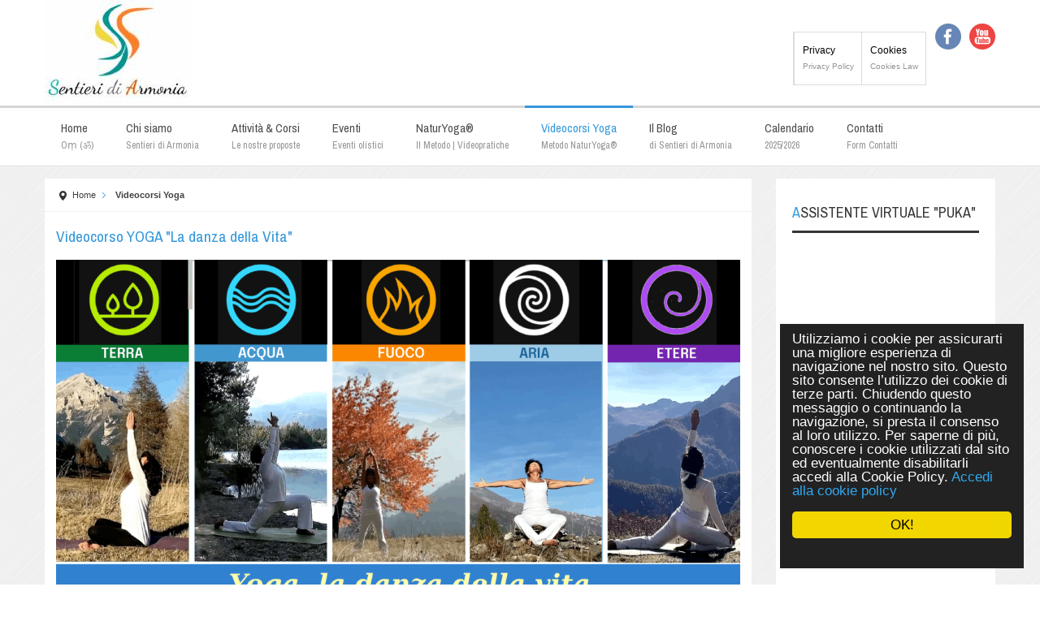

--- FILE ---
content_type: text/html; charset=utf-8
request_url: https://sentieridiarmonia.com/index.php/it-it/corsi-yoga-benessere-online.html?switch_to_desktop_ui=442
body_size: 18463
content:
<!DOCTYPE html>
<!-- sentieri 2.1.0 -->
<html lang="" dir="ltr">
<head>
		<base href="https://sentieridiarmonia.com/index.php/it-it/corsi-yoga-benessere-online.html" />
	<meta http-equiv="content-type" content="text/html; charset=utf-8" />
	<meta name="keywords" content="yoga, corsi yoga, pratiche yoga, yoga online, metodo naturyoga, sardegna, Laura Eynard, lezioni yoga, benessere, Estate, autunno, primavera, inverno" />
	<meta name="rights" content="Copyright © 2010 - A.S.D. Associazione Sportiva Dilettantistica &quot;SENTIERI DI ARMONIA&quot; A.P.S.. Piazza Dorato Guido 5, OULX (TO) - 10056" />
	<meta name="robots" content="index, follow" />
	<meta name="description" content="Vuoi trovare Armonia e Benessere nella tua vita ogni giorno?
Sentieri di Armonia ti aiuta a connetterti con i ritmi della Natura,  la luna, le stagioni, i pianeti, le stelle con pratiche Yoga, rituali, suggerimenti, meditazioni per trovare il tuo vero benessere. " />
	<meta name="generator" content="ASD Sentieri di Armonia, Hatha Yoga, Ayurveda, Massaggio, Arts of Touch, Shatsu, Reflessologia plantare, weekend yoga, vacanze yoga in montagna, vacanze yoga al mare, Piemonte, Sardegna, Italia, yoga, yoga retreats, tamburi sciamanici, yoga sciamanico, ritiri yoga" />
	<title>Corsi Yoga | Yoga | yoga online | Pratiche yoga | Video yoga  | praticare yoga a casa | Laura Eynard | Metodo NaturYoga ®</title>
	<link href="/images/LOGONUOVO/LOGO-favicon.png" rel="shortcut icon" type="image/vnd.microsoft.icon" />
	<link href="/cache/sentieri/4cd9fa8ce6a4c5ea9bd6e6fedfcf8ae4.css" rel="stylesheet" type="text/css" />
	<style type="text/css">
ol.ol-circles > li:before { background-color: #333333;}
ol.ol-boxes > li:before { background-color: #333333;}
ol.ol-circles > li:before { background-color: #333333;}
ol.ol-boxes > li:before { background-color: #333333;}
ol.ol-circles > li:before { background-color: #333333;}
ol.ol-boxes > li:before { background-color: #333333;}
ol.ol-circles > li:before { background-color: #333333;}
ol.ol-boxes > li:before { background-color: #333333;}
ol.ol-circles > li:before { background-color: #333333;}
ol.ol-boxes > li:before { background-color: #333333;}
	div.jsn-modulecontainer ul.menu-mainmenu ul,
	div.jsn-modulecontainer ul.menu-mainmenu ul li {
		width: 230px;
	}
	div.jsn-modulecontainer ul.menu-mainmenu ul ul {
		margin-left: 229px;
	}
	#jsn-pos-toolbar div.jsn-modulecontainer ul.menu-mainmenu ul ul {
		margin-right: 229px;
		margin-left : auto
	}
	div.jsn-modulecontainer ul.menu-sidemenu ul,
	div.jsn-modulecontainer ul.menu-sidemenu ul li {
		width: 200px;
	}
	div.jsn-modulecontainer ul.menu-sidemenu li ul {
		right: -200px;
	}
	body.jsn-direction-rtl div.jsn-modulecontainer ul.menu-sidemenu li ul {
		left: -200px;
		right: auto;
	}
	div.jsn-modulecontainer ul.menu-sidemenu ul ul {
		margin-left: 201px;
	}
	#jsn-mobileswitch {
		position: absolute;
		right: 10px;
		top: -30px;
	}#map924{    height:343px;}.leaflet-control-attribution a{    color: inherit !important;    font-weight: normal !important;}
	</style>
	<script src="https://sentieridiarmonia.com/cache/sentieri/d0f46a9c586c40dfe9192021b43ea6c1.js" type="text/javascript"></script>
	<script src="https://sentieridiarmonia.com/cache/sentieri/c878c40294d3767b8e0165f3c907dc36.js" type="text/javascript"></script>
	<script src="/media/system/js/modal.js" type="text/javascript"></script>
	<script src="https://sentieridiarmonia.com/cache/sentieri/3e55553f1b231011843c8ed72daff5fa.js" type="text/javascript"></script>
	<script src="https://sentieridiarmonia.com/cache/sentieri/71d67b3b7fd85721c1901b1e94fdd5ec.js" type="text/javascript"></script>
	<script src="https://sentieridiarmonia.com/cache/sentieri/0cb221cf32fef0699dd4424c669346cd.js" type="text/javascript"></script>
	<script src="https://sentieridiarmonia.com/cache/sentieri/c59416c7f9c250c04cc5c03a70e5ad69.js" type="text/javascript"></script>
	<script src="https://sentieridiarmonia.com/cache/sentieri/18df8f838aa43acd7078ed38dd8eeb08.js" type="text/javascript"></script>
	<script type="text/javascript">
jQuery(window).on('load',  function() {
				new JCaption('img.caption');
			});jQuery(function($) {
			 $('.hasTip').each(function() {
				var title = $(this).attr('title');
				if (title) {
					var parts = title.split('::', 2);
					var mtelement = document.id(this);
					mtelement.store('tip:title', parts[0]);
					mtelement.store('tip:text', parts[1]);
				}
			});
			var JTooltips = new Tips($('.hasTip').get(), {"maxTitleChars": 50,"fixed": false});
		});jQuery(function($){ $(".dropdown-toggle").dropdown(); });
				JSNTemplate.initTemplate({
					templatePrefix			: "sentieri_",
					templatePath			: "/templates/sentieri",
					enableRTL				: 0,
					enableGotopLink			: 1,
					enableMobile			: 1,
					enableMobileMenuSticky	: 1,
					enableDesktopMenuSticky	: 1,
					responsiveLayout		: ["mobile","wide"],
					mobileMenuEffect		: "push-left"
				});
			
		jQuery(function($) {
			SqueezeBox.initialize({});
			SqueezeBox.assign($('a.modal').get(), {
				parse: 'rel'
			});
		});

		window.jModalClose = function () {
			SqueezeBox.close();
		};
		
		// Add extra modal close functionality for tinyMCE-based editors
		document.onreadystatechange = function () {
			if (document.readyState == 'interactive' && typeof tinyMCE != 'undefined' && tinyMCE)
			{
				if (typeof window.jModalClose_no_tinyMCE === 'undefined')
				{	
					window.jModalClose_no_tinyMCE = typeof(jModalClose) == 'function'  ?  jModalClose  :  false;
					
					jModalClose = function () {
						if (window.jModalClose_no_tinyMCE) window.jModalClose_no_tinyMCE.apply(this, arguments);
						tinyMCE.activeEditor.windowManager.close();
					};
				}
		
				if (typeof window.SqueezeBoxClose_no_tinyMCE === 'undefined')
				{
					if (typeof(SqueezeBox) == 'undefined')  SqueezeBox = {};
					window.SqueezeBoxClose_no_tinyMCE = typeof(SqueezeBox.close) == 'function'  ?  SqueezeBox.close  :  false;
		
					SqueezeBox.close = function () {
						if (window.SqueezeBoxClose_no_tinyMCE)  window.SqueezeBoxClose_no_tinyMCE.apply(this, arguments);
						tinyMCE.activeEditor.windowManager.close();
					};
				}
			}
		};
		window.cookieconsent_options = {"learnMore":"Accedi alla cookie policy","dismiss":"OK!","message":"Utilizziamo i cookie per assicurarti una migliore esperienza di navigazione nel nostro sito. Questo sito consente l\u2019utilizzo dei cookie di terze parti. Chiudendo questo messaggio o continuando la navigazione, si presta il consenso al loro utilizzo. Per saperne di pi\u00f9, conoscere i cookie utilizzati dal sito ed eventualmente disabilitarli accedi alla Cookie Policy.","link":"http:\/\/www.sentieridiarmonia.com\/index.php\/it-it\/cookies-law.html","theme":"\/plugins\/system\/jsntplframework\/assets\/3rd-party\/cookieconsent\/styles\/dark-floating.css"};jQuery(function($){ $(".hasTooltip").tooltip({"html": true,"container": "body"}); });
	</script>
	<meta name="viewport" content="width=device-width, initial-scale=1.0, maximum-scale=2.0" />
	<meta http-equiv="x-dns-prefetch-control" content="on">
	<link rel="dns-prefetch" href="//images-cdn.ecwid.com/">
	<link rel="dns-prefetch" href="//images.ecwid.com/">
	<link rel="dns-prefetch" href="//app.ecwid.com/">
	<link rel="dns-prefetch" href="//ecwid-static-ru.r.worldssl.net">
	<link rel="dns-prefetch" href="//ecwid-images-ru.r.worldssl.net">

	<!-- html5.js and respond.min.js for IE less than 9 -->
	<!--[if lt IE 9]>
		<script src="http://html5shim.googlecode.com/svn/trunk/html5.js"></script>
		<script src="/plugins/system/jsntplframework/assets/3rd-party/respond/respond.min.js"></script>
	<![endif]-->
	<script type="text/javascript">UA-22579547-1</script>
  <script src="https://apps.elfsight.com/p/platform.js" defer></script>
<div class="elfsight-app-1af7a8e7-10ea-431a-ac7b-6046f39939b6"></div>
</head>
<body id="jsn-master" class="jsn-textstyle-business jsn-color-blue jsn-direction-ltr jsn-responsive jsn-mobile jsn-joomla-30  jsn-com-content jsn-view-category jsn-layout-blog jsn-itemid-2321">
<div id="jsn-master_inner">
	<a name="top" id="top"></a>
		<div id="jsn-page" class="container">
			<div id="jsn-header" class="row-fluid">
			<div id="jsn-logo" class="pull-left">
			<a href="/index.php" title="Associazione Sportiva Dilettantistica A.S.D. Sentieri di Armonia"><img src="/images/LOGONUOVO/LOGO_MOB.jpg" alt="Associazione Sportiva Dilettantistica A.S.D. Sentieri di Armonia" id="jsn-logo-mobile" /><img src="/images/LOGONUOVO/LOGO_MOB.jpg" alt="Associazione Sportiva Dilettantistica A.S.D. Sentieri di Armonia" id="jsn-logo-desktop" /></a>			</div>
			<div id="jsn-headerright" class="pull-right">
							<div id="jsn-pos-top" class="pull-left">
					<div class="display-desktop
solid-1 jsn-modulecontainer"><div class="jsn-modulecontainer_inner"><div class="jsn-modulecontent"><span id="jsn-menu-toggle-parent" class="jsn-menu-toggle"><i class="fa fa-navicon"></i></span>
<ul class="menu-topmenu">
	<li class="jsn-menu-mobile-control">Menu <span class="close-menu"></span></li> 
	<li  class="first"><a class="clearfix" href="/index.php/it-it/privacy-policy-a-s-d-sentieri-di-armonia.html?switch_to_desktop_ui=288?date=2018-12-20-16-00?date=2019-01-28-19-29" title="Privacy Policy" >
	<i class=" "></i>
	<span>
		<span class="jsn-menutitle">Privacy</span><span class="jsn-menudescription">Privacy Policy</span>	</span>
</a></li><li  class="last"><a class="clearfix" href="/index.php/it-it/cookies-law.html?switch_to_desktop_ui=288?date=2018-12-20-16-00?date=2019-01-28-19-29" title="Cookies Law" >
	<i class=" "></i>
	<span>
		<span class="jsn-menutitle">Cookies</span><span class="jsn-menudescription">Cookies Law</span>	</span>
</a></li></ul><div class="clearbreak"></div></div></div></div>
					<div class="clearbreak"></div>
				</div>
							<div id="jsn-social-icons" class="pull-right">
					<ul>
										<li class="facebook">
							<a href="https://www.facebook.com/sentieridiarmonia" title="Facebook" target="_blank">
								Facebook</a>
						</li>
										<li class="youtube">
							<a href="https://www.youtube.com/@ASDSentieridiArmonia" title="YouTube" target="_blank">
								YouTube</a>
						</li>
									</ul>
				</div>
						</div>
		</div>
					<div id="jsn-menu"><div id="jsn-menu_inner"><div id="jsn-menu_inner1">
							<div id="jsn-pos-mainmenu" >
					<div class=" jsn-modulecontainer"><div class="jsn-modulecontainer_inner"><div class="jsn-modulecontent"><span id="jsn-menu-toggle-parent" class="jsn-menu-toggle"><i class="fa fa-navicon"></i></span>
<ul class="menu-mainmenu menu-iconmenu menu-richmenu">
	<li class="jsn-menu-mobile-control">Menu <span class="close-menu"></span></li> 
	<li  class="first solid-1"><a class="clearfix" href="/index.php/it-it/?switch_to_desktop_ui=288?date=2018-12-20-16-00?date=2019-01-28-19-29" title="Oṃ (ॐ) " >
	<i class="solid-1 "></i>
	<span>
		<span class="jsn-menutitle">Home</span><span class="jsn-menudescription">Oṃ (ॐ) </span>	</span>
</a></li><li  class="parent solid-1"><a class="clearfix" href="/index.php/it-it/a-s-d-sentieri-di-armonia.html?switch_to_desktop_ui=288?date=2018-12-20-16-00?date=2019-01-28-19-29" title="Sentieri di Armonia" >
	<i class="solid-1 "></i>
	<span>
		<span class="jsn-menutitle">Chi siamo</span><span class="jsn-menudescription">Sentieri di Armonia</span>	</span>
</a><span class="jsn-menu-toggle"></span><ul><li  class="first solid-1"><a class="jsn-nodescription clearfix" href="/index.php/it-it/a-s-d-sentieri-di-armonia/a-s-d-sentieri-di-armonia-oulx.html?switch_to_desktop_ui=288?date=2018-12-20-16-00?date=2019-01-28-19-29" >
	<i class="solid-1 "></i>
	<span>
		<span class="jsn-menutitle">Il consiglio direttivo</span>	</span>
</a></li><li  class=""><a class="jsn-nodescription clearfix" href="/index.php/it-it/a-s-d-sentieri-di-armonia/il-team-di-sentieri-di-armonia.html?switch_to_desktop_ui=288?date=2018-12-20-16-00?date=2019-01-28-19-29" >
	<i class=" "></i>
	<span>
		<span class="jsn-menutitle">Il Team di Sentieri di Armonia</span>	</span>
</a></li><li  class=""><a class="jsn-nodescription clearfix" href="/index.php/it-it/a-s-d-sentieri-di-armonia/la-nostra-filosofia.html?switch_to_desktop_ui=288?date=2018-12-20-16-00?date=2019-01-28-19-29" >
	<i class=" "></i>
	<span>
		<span class="jsn-menutitle">La Nostra Filosofia</span>	</span>
</a></li><li  class=""><a class="jsn-nodescription clearfix" href="/index.php/it-it/a-s-d-sentieri-di-armonia/statuto-a-s-d-sentieri-di-armonia.html?switch_to_desktop_ui=288?date=2018-12-20-16-00?date=2019-01-28-19-29" >
	<i class=" "></i>
	<span>
		<span class="jsn-menutitle">Statuto</span>	</span>
</a></li><li  class=""><a class="jsn-nodescription clearfix" href="/index.php/it-it/a-s-d-sentieri-di-armonia/newsletter-a-s-d-sentieri-di-armonia.html?switch_to_desktop_ui=288?date=2018-12-20-16-00?date=2019-01-28-19-29" >
	<i class=" "></i>
	<span>
		<span class="jsn-menutitle">Iscriviti alla Newsletter</span>	</span>
</a></li><li  class="last"><a class="jsn-nodescription clearfix" href="/index.php/it-it/a-s-d-sentieri-di-armonia/donazioni-coronavirus-asd-sentieri-di-armonia.html?switch_to_desktop_ui=288?date=2018-12-20-16-00?date=2019-01-28-19-29" >
	<i class=" "></i>
	<span>
		<span class="jsn-menutitle">Donazioni</span>	</span>
</a></li></ul></li><li  class="parent richbox-1"><a class="clearfix" href="https://sentieridiarmonia.com/index.php/it-it/corsi-sentieri-di-armonia-valle-di-susa.html?switch_to_desktop_ui=288?date=2018-12-20-16-00?date=2019-01-28-19-29" title="Le nostre proposte" >
	<i class="richbox-1 "></i>
	<span>
		<span class="jsn-menutitle">Attività & Corsi</span><span class="jsn-menudescription">Le nostre proposte</span>	</span>
</a><span class="jsn-menu-toggle"></span><ul><li  class="parent first"><a class="jsn-nodescription clearfix" href="/index.php/it-it/corsi-sentieri-di-armonia-valle-di-susa/sentieri-di-armonia-corsi-residenziali.html?switch_to_desktop_ui=288?date=2018-12-20-16-00?date=2019-01-28-19-29" >
	<i class=" "></i>
	<span>
		<span class="jsn-menutitle">CORSI</span>	</span>
</a><span class="jsn-menu-toggle"></span><ul><li  class="first"><a class="jsn-nodescription clearfix" href="/index.php/it-it/corsi-sentieri-di-armonia-valle-di-susa/sentieri-di-armonia-corsi-residenziali/corsi-yoga-piemonte-valle-di-susa.html?switch_to_desktop_ui=288?date=2018-12-20-16-00?date=2019-01-28-19-29" >
	<i class=" "></i>
	<span>
		<span class="jsn-menutitle">CORSI YOGA "Free Learning Yoga "</span>	</span>
</a></li><li  class=""><a class="jsn-nodescription clearfix" href="/index.php/it-it/corsi-sentieri-di-armonia-valle-di-susa/sentieri-di-armonia-corsi-residenziali/corsi-yoga-per-uomini-piemonte-valle-di-susa-sentieri-di-armonia-oulx.html?switch_to_desktop_ui=288?date=2018-12-20-16-00?date=2019-01-28-19-29" >
	<i class=" "></i>
	<span>
		<span class="jsn-menutitle">Corsi "Yoga for Men"</span>	</span>
</a></li><li  class=""><a class="jsn-nodescription clearfix" href="/index.php/it-it/corsi-sentieri-di-armonia-valle-di-susa/sentieri-di-armonia-corsi-residenziali/corsi-gatga-vinyasa-yoga-piemonte-valle-di-susa-flavia-chiarelli.html?switch_to_desktop_ui=288?date=2018-12-20-16-00?date=2019-01-28-19-29" >
	<i class=" "></i>
	<span>
		<span class="jsn-menutitle">CORSI HATHA VINYASA YOGA </span>	</span>
</a></li><li  class=""><a class="jsn-nodescription clearfix" href="/index.php/it-it/corsi-sentieri-di-armonia-valle-di-susa/sentieri-di-armonia-corsi-residenziali/corsi-tai-chi-tai-ji-quan-oulx-bardonecchia-alta-valle-di-susa.html?switch_to_desktop_ui=288?date=2018-12-20-16-00?date=2019-01-28-19-29" >
	<i class=" "></i>
	<span>
		<span class="jsn-menutitle">Tai Ji Quan (Tai Chi)</span>	</span>
</a></li><li  class=""><a class="jsn-nodescription clearfix" href="/index.php/it-it/corsi-sentieri-di-armonia-valle-di-susa/sentieri-di-armonia-corsi-residenziali/bungypump-nordic-walking-alta-valle-di-susa-con-caterina-colucci.html?switch_to_desktop_ui=288?date=2018-12-20-16-00?date=2019-01-28-19-29" >
	<i class=" "></i>
	<span>
		<span class="jsn-menutitle">BungyPump / Nordic Walking</span>	</span>
</a></li><li  class=""><a class="jsn-nodescription clearfix" href="/index.php/it-it/corsi-sentieri-di-armonia-valle-di-susa/sentieri-di-armonia-corsi-residenziali/corsi-danzamovimento-con-monica-re-oulx-alta-valle-di-susa.html?switch_to_desktop_ui=288?date=2018-12-20-16-00?date=2019-01-28-19-29" >
	<i class=" "></i>
	<span>
		<span class="jsn-menutitle">DanzaMovimento terapia</span>	</span>
</a></li><li  class="last"><a class="jsn-nodescription clearfix" href="/index.php/it-it/corsi-sentieri-di-armonia-valle-di-susa/sentieri-di-armonia-corsi-residenziali/corso-piu-in-forma-piu-in-salute-in-21-giorni-con-la-nutrizionista-stefania-poli.html?switch_to_desktop_ui=288?date=2018-12-20-16-00?date=2019-01-28-19-29" >
	<i class=" "></i>
	<span>
		<span class="jsn-menutitle">Corso "Più in Forma più in Salute in 21 giorni" con la Dott.ssa Stefania Poli</span>	</span>
</a></li></ul></li><li  class="parent"><a class="jsn-nodescription clearfix" href="/index.php/it-it/corsi-sentieri-di-armonia-valle-di-susa/sentieri-di-armonia-trattamenti-olistici.html?switch_to_desktop_ui=288?date=2018-12-20-16-00?date=2019-01-28-19-29" >
	<i class=" "></i>
	<span>
		<span class="jsn-menutitle">TRATTAMENTI OLISTICI</span>	</span>
</a><span class="jsn-menu-toggle"></span><ul><li  class="first"><a class="jsn-nodescription clearfix" href="/index.php/it-it/corsi-sentieri-di-armonia-valle-di-susa/sentieri-di-armonia-trattamenti-olistici/riflessologia-plantare.html?switch_to_desktop_ui=288?date=2018-12-20-16-00?date=2019-01-28-19-29" >
	<i class=" "></i>
	<span>
		<span class="jsn-menutitle">Riflessologia plantare</span>	</span>
</a></li><li  class=""><a class="jsn-nodescription clearfix" href="/index.php/it-it/corsi-sentieri-di-armonia-valle-di-susa/sentieri-di-armonia-trattamenti-olistici/riflessologia-facciale-italiana-alta-valle-di-susa-piemonte.html?switch_to_desktop_ui=288?date=2018-12-20-16-00?date=2019-01-28-19-29" >
	<i class=" "></i>
	<span>
		<span class="jsn-menutitle">Riflessologia facciale Italiana</span>	</span>
</a></li><li  class=""><a class="jsn-nodescription clearfix" href="/index.php/it-it/corsi-sentieri-di-armonia-valle-di-susa/sentieri-di-armonia-trattamenti-olistici/massaggio-di-5-continenti-denisa-ioana-ioachimovici.html?switch_to_desktop_ui=288?date=2018-12-20-16-00?date=2019-01-28-19-29" >
	<i class=" "></i>
	<span>
		<span class="jsn-menutitle">Massaggio di 5 continenti</span>	</span>
</a></li><li  class=""><a class="jsn-nodescription clearfix" href="/index.php/it-it/corsi-sentieri-di-armonia-valle-di-susa/sentieri-di-armonia-trattamenti-olistici/massaggio-kobido-alta-valle-di-susa-oulx-bardonecchia-sauze-d-oulx-sestrieres.html?switch_to_desktop_ui=288?date=2018-12-20-16-00?date=2019-01-28-19-29" >
	<i class=" "></i>
	<span>
		<span class="jsn-menutitle">Massaggio Kobido</span>	</span>
</a></li><li  class=""><a class="jsn-nodescription clearfix" href="/index.php/it-it/corsi-sentieri-di-armonia-valle-di-susa/sentieri-di-armonia-trattamenti-olistici/massaggio-thailandese-alta-valle-di-susa-oulx-bardonecchia-sauze-d-oulx-sestrieres-2.html?switch_to_desktop_ui=288?date=2018-12-20-16-00?date=2019-01-28-19-29" >
	<i class=" "></i>
	<span>
		<span class="jsn-menutitle">Massaggio Thailandese</span>	</span>
</a></li><li  class=""><a class="jsn-nodescription clearfix" href="/index.php/it-it/corsi-sentieri-di-armonia-valle-di-susa/sentieri-di-armonia-trattamenti-olistici/massaggio-linfodrenante-alta-valle-di-susa.html?switch_to_desktop_ui=288?date=2018-12-20-16-00?date=2019-01-28-19-29" >
	<i class=" "></i>
	<span>
		<span class="jsn-menutitle">Massaggio Linfodrenante</span>	</span>
</a></li><li  class=""><a class="jsn-nodescription clearfix" href="/index.php/it-it/corsi-sentieri-di-armonia-valle-di-susa/sentieri-di-armonia-trattamenti-olistici/massaggio-classico-svedese-alta-valle-di-susa-2.html?switch_to_desktop_ui=288?date=2018-12-20-16-00?date=2019-01-28-19-29" >
	<i class=" "></i>
	<span>
		<span class="jsn-menutitle">Massaggio Classico "Svedese"</span>	</span>
</a></li><li  class=""><a class="jsn-nodescription clearfix" href="/index.php/it-it/corsi-sentieri-di-armonia-valle-di-susa/sentieri-di-armonia-trattamenti-olistici/massaggio-decontratturante-alta-valle-di-susa-3.html?switch_to_desktop_ui=288?date=2018-12-20-16-00?date=2019-01-28-19-29" >
	<i class=" "></i>
	<span>
		<span class="jsn-menutitle">Massaggio Decontratturante</span>	</span>
</a></li><li  class=""><a class="jsn-nodescription clearfix" href="/index.php/it-it/corsi-sentieri-di-armonia-valle-di-susa/sentieri-di-armonia-trattamenti-olistici/massaggio-californiano-alta-valle-di-susa.html?switch_to_desktop_ui=288?date=2018-12-20-16-00?date=2019-01-28-19-29" >
	<i class=" "></i>
	<span>
		<span class="jsn-menutitle">Massaggio Californiano</span>	</span>
</a></li><li  class=""><a class="jsn-nodescription clearfix" href="/index.php/it-it/corsi-sentieri-di-armonia-valle-di-susa/sentieri-di-armonia-trattamenti-olistici/massaggio-hawaiano-alta-valle-di-susa.html?switch_to_desktop_ui=288?date=2018-12-20-16-00?date=2019-01-28-19-29" >
	<i class=" "></i>
	<span>
		<span class="jsn-menutitle">Massaggio Hawaiano</span>	</span>
</a></li><li  class=""><a class="jsn-nodescription clearfix" href="/index.php/it-it/corsi-sentieri-di-armonia-valle-di-susa/sentieri-di-armonia-trattamenti-olistici/trattamenti-shiatsu-con-mirko-siclari-oulx-altta-valle-di-susa.html?switch_to_desktop_ui=288?date=2018-12-20-16-00?date=2019-01-28-19-29" >
	<i class=" "></i>
	<span>
		<span class="jsn-menutitle">Shiatsu</span>	</span>
</a></li><li  class=""><a class="jsn-nodescription clearfix" href="/index.php/it-it/corsi-sentieri-di-armonia-valle-di-susa/sentieri-di-armonia-trattamenti-olistici/trattamenti-kinesiologici-con-marco-barutti-touch-for-health.html?switch_to_desktop_ui=288?date=2018-12-20-16-00?date=2019-01-28-19-29" >
	<i class=" "></i>
	<span>
		<span class="jsn-menutitle">Kinesiologia</span>	</span>
</a></li><li  class=""><a class="jsn-nodescription clearfix" href="/index.php/it-it/corsi-sentieri-di-armonia-valle-di-susa/sentieri-di-armonia-trattamenti-olistici/trattamenti-bioenergetici-con-antonio-armani.html?switch_to_desktop_ui=288?date=2018-12-20-16-00?date=2019-01-28-19-29" >
	<i class=" "></i>
	<span>
		<span class="jsn-menutitle">Bioenergentica</span>	</span>
</a></li><li  class=""><a class="jsn-nodescription clearfix" href="/index.php/it-it/corsi-sentieri-di-armonia-valle-di-susa/sentieri-di-armonia-trattamenti-olistici/trattamenti-pranic-healing.html?switch_to_desktop_ui=288?date=2018-12-20-16-00?date=2019-01-28-19-29" >
	<i class=" "></i>
	<span>
		<span class="jsn-menutitle">Pranic Healing</span>	</span>
</a></li><li  class="last"><a class="jsn-nodescription clearfix" href="/index.php/it-it/corsi-sentieri-di-armonia-valle-di-susa/sentieri-di-armonia-trattamenti-olistici/trattamenti-sonori-tamburi-sciamanici-campane-tibetane.html?switch_to_desktop_ui=288?date=2018-12-20-16-00?date=2019-01-28-19-29" >
	<i class=" "></i>
	<span>
		<span class="jsn-menutitle">Trattamenti sonori</span>	</span>
</a></li></ul></li><li  class="parent"><a class="jsn-nodescription clearfix" href="/index.php/it-it/corsi-sentieri-di-armonia-valle-di-susa/consulenze-olistiche.html?switch_to_desktop_ui=288?date=2018-12-20-16-00?date=2019-01-28-19-29" >
	<i class=" "></i>
	<span>
		<span class="jsn-menutitle">CONSULENZE OLISTICHE</span>	</span>
</a><span class="jsn-menu-toggle"></span><ul><li  class="first"><a class="jsn-nodescription clearfix" href="/index.php/it-it/corsi-sentieri-di-armonia-valle-di-susa/consulenze-olistiche/nutrizione-consulenze-con-stefania-poli.html?switch_to_desktop_ui=288?date=2018-12-20-16-00?date=2019-01-28-19-29" >
	<i class=" "></i>
	<span>
		<span class="jsn-menutitle">Nutrizione</span>	</span>
</a></li><li  class=""><a class="jsn-nodescription clearfix" href="/index.php/it-it/corsi-sentieri-di-armonia-valle-di-susa/consulenze-olistiche/psych-k-consulenze-con-patricia-galli.html?switch_to_desktop_ui=288?date=2018-12-20-16-00?date=2019-01-28-19-29" >
	<i class=" "></i>
	<span>
		<span class="jsn-menutitle">Psych-K©</span>	</span>
</a></li><li  class=""><a class="jsn-nodescription clearfix" href="/index.php/it-it/corsi-sentieri-di-armonia-valle-di-susa/consulenze-olistiche/energie-sottili-geopatie-consulenze-andrea-terziano.html?switch_to_desktop_ui=288?date=2018-12-20-16-00?date=2019-01-28-19-29" >
	<i class=" "></i>
	<span>
		<span class="jsn-menutitle">Energie sottili - Geopatie</span>	</span>
</a></li><li  class=""><a class="jsn-nodescription clearfix" href="/index.php/it-it/corsi-sentieri-di-armonia-valle-di-susa/consulenze-olistiche/coaching-sistemico-emozionale-con-cristina-laura-bruno.html?switch_to_desktop_ui=288?date=2018-12-20-16-00?date=2019-01-28-19-29" >
	<i class=" "></i>
	<span>
		<span class="jsn-menutitle">Coaching Sistemico Emozionale</span>	</span>
</a></li><li  class="last"><a class="jsn-nodescription clearfix" href="/index.php/it-it/corsi-sentieri-di-armonia-valle-di-susa/consulenze-olistiche/workshop-seminario-numerologia.html?switch_to_desktop_ui=288?date=2018-12-20-16-00?date=2019-01-28-19-29" >
	<i class=" "></i>
	<span>
		<span class="jsn-menutitle">Numerologia - Astrologia</span>	</span>
</a></li></ul></li><li  class="parent"><a class="jsn-nodescription clearfix" href="/index.php/it-it/corsi-sentieri-di-armonia-valle-di-susa/escursioni-gite-ciaspole-alta-valle-di-susa-oulx-bardonecchia-sauze-d-oulx-cesana.html?switch_to_desktop_ui=288?date=2018-12-20-16-00?date=2019-01-28-19-29" >
	<i class=" "></i>
	<span>
		<span class="jsn-menutitle">AVVICINARSI ALLA NEVE CON LE CIASPOLE</span>	</span>
</a><span class="jsn-menu-toggle"></span><ul><li  class="first"><a class="jsn-nodescription clearfix" href="/index.php/it-it/corsi-sentieri-di-armonia-valle-di-susa/escursioni-gite-ciaspole-alta-valle-di-susa-oulx-bardonecchia-sauze-d-oulx-cesana/escursioni-gite-ciaspoleciaspolata-al-colle-chabaud-val-di-thures-cesana-torinese-to.html?switch_to_desktop_ui=288?date=2018-12-20-16-00?date=2019-01-28-19-29" >
	<i class=" "></i>
	<span>
		<span class="jsn-menutitle">Ciaspolata al Colle Chabaud - Val di Thures - Cesana Torinese (TO)</span>	</span>
</a></li><li  class=""><a class="jsn-nodescription clearfix" href="/index.php/it-it/corsi-sentieri-di-armonia-valle-di-susa/escursioni-gite-ciaspole-alta-valle-di-susa-oulx-bardonecchia-sauze-d-oulx-cesana/ciaspolando-nel-boschi-magici-della-valle-di-susa-val-thuras.html?switch_to_desktop_ui=288?date=2018-12-20-16-00?date=2019-01-28-19-29" >
	<i class=" "></i>
	<span>
		<span class="jsn-menutitle">Ciaspolando nel Boschi Magici della Valle di Susa | Val Thuras | Cesana Torinese (TO)</span>	</span>
</a></li><li  class=""><a class="jsn-nodescription clearfix" href="/index.php/it-it/corsi-sentieri-di-armonia-valle-di-susa/escursioni-gite-ciaspole-alta-valle-di-susa-oulx-bardonecchia-sauze-d-oulx-cesana/escursioni-gite-ciaspole-valle-susa-ciaspolata-in-valle-stetta-bardonecchia-piemonte.html?switch_to_desktop_ui=288?date=2018-12-20-16-00?date=2019-01-28-19-29" >
	<i class=" "></i>
	<span>
		<span class="jsn-menutitle">Ciaspolata in Valle Stetta - Bardonecchia (TO)</span>	</span>
</a></li><li  class=""><a class="jsn-nodescription clearfix" href="/index.php/it-it/corsi-sentieri-di-armonia-valle-di-susa/escursioni-gite-ciaspole-alta-valle-di-susa-oulx-bardonecchia-sauze-d-oulx-cesana/escursioni-gite-ciaspole-valle-susa-ciaspolata-in-val-chisone-sestriere-piemonte.html?switch_to_desktop_ui=288?date=2018-12-20-16-00?date=2019-01-28-19-29" >
	<i class=" "></i>
	<span>
		<span class="jsn-menutitle">CIASPOLATA "Sentiero dei Rododendri" - Sestriere (TO)</span>	</span>
</a></li><li  class=""><a class="jsn-nodescription clearfix" href="/index.php/it-it/corsi-sentieri-di-armonia-valle-di-susa/escursioni-gite-ciaspole-alta-valle-di-susa-oulx-bardonecchia-sauze-d-oulx-cesana/escursioni-gite-ciaspole-valle-susa-ciaspolata-claviere-piemonte.html?switch_to_desktop_ui=288?date=2018-12-20-16-00?date=2019-01-28-19-29" >
	<i class=" "></i>
	<span>
		<span class="jsn-menutitle">CIASPOLATA da Claviere (TO) a Baita Gimon (2035 slm).</span>	</span>
</a></li><li  class=""><a class="jsn-nodescription clearfix" href="/index.php/it-it/corsi-sentieri-di-armonia-valle-di-susa/escursioni-gite-ciaspole-alta-valle-di-susa-oulx-bardonecchia-sauze-d-oulx-cesana/escursioni-gite-ciaspole-valle-susa-ciaspolata-sauze-d-oulx-piemonte.html?switch_to_desktop_ui=288?date=2018-12-20-16-00?date=2019-01-28-19-29" >
	<i class=" "></i>
	<span>
		<span class="jsn-menutitle">Nel Parco del Gran Bosco, verso il Rifugio del Seu - Sauze d'Oulx (TO)</span>	</span>
</a></li><li  class=""><a class="jsn-nodescription clearfix" href="/index.php/it-it/corsi-sentieri-di-armonia-valle-di-susa/escursioni-gite-ciaspole-alta-valle-di-susa-oulx-bardonecchia-sauze-d-oulx-cesana/escursioni-gite-ciaspole-valle-susa-ciaspolata-sauze-d-oulx-colo-bourget.html?switch_to_desktop_ui=288?date=2018-12-20-16-00?date=2019-01-28-19-29" >
	<i class=" "></i>
	<span>
		<span class="jsn-menutitle">Ciaspolata al Col Bourget | Sauze d'Oulx (TO)</span>	</span>
</a></li><li  class="last"><a class="jsn-nodescription clearfix" href="/index.php/it-it/corsi-sentieri-di-armonia-valle-di-susa/escursioni-gite-ciaspole-alta-valle-di-susa-oulx-bardonecchia-sauze-d-oulx-cesana/escursioni-gite-ciaspole-valle-susa-ciaspolata-oulx-rifugio-chardouse-piemonte.html?switch_to_desktop_ui=288?date=2018-12-20-16-00?date=2019-01-28-19-29" >
	<i class=" "></i>
	<span>
		<span class="jsn-menutitle">Ciaspolata da Oulx (TO) - Anello Oulx - Soubras - Vazon</span>	</span>
</a></li></ul></li></ul></li><li  class="parent"><a class="clearfix" href="/index.php/it-it/vacanze-yoga-montagna-2023-2024.html?switch_to_desktop_ui=288?date=2018-12-20-16-00?date=2019-01-28-19-29" title="Eventi olistici" >
	<i class=" "></i>
	<span>
		<span class="jsn-menutitle">Eventi</span><span class="jsn-menudescription">Eventi olistici</span>	</span>
</a><span class="jsn-menu-toggle"></span><ul><li  class="first"><a class="jsn-nodescription clearfix" href="/index.php/it-it/vacanze-yoga-montagna-2023-2024/vacanza-yoga-in-piemonte-lungo-la-linea-del-drago-in-valle-di-susa.html?switch_to_desktop_ui=288?date=2018-12-20-16-00?date=2019-01-28-19-29" >
	<i class=" "></i>
	<span>
		<span class="jsn-menutitle">Vacanze/Ritiri Yoga in Piemonte lungo la "Linea del Drago" in Valle di Susa</span>	</span>
</a></li><li  class="parent"><a class="jsn-nodescription clearfix" href="/index.php/it-it/vacanze-yoga-montagna-2023-2024/primavera-vacanze-ritiri-yoga-montagna.html?switch_to_desktop_ui=288?date=2018-12-20-16-00?date=2019-01-28-19-29" >
	<i class=" "></i>
	<span>
		<span class="jsn-menutitle">PRIMAVERA 2026</span>	</span>
</a><span class="jsn-menu-toggle"></span><ul><li  class="first"><a class="jsn-nodescription clearfix" href="/index.php/it-it/vacanze-yoga-montagna-2023-2024/primavera-vacanze-ritiri-yoga-montagna/20-21-22-marzo-2026-yoga-ed-equinozio-di-primavera.html?switch_to_desktop_ui=288?date=2018-12-20-16-00?date=2019-01-28-19-29" >
	<i class=" "></i>
	<span>
		<span class="jsn-menutitle">20/21/22 Marzo 2026: Yoga ed Equinozio di Primavera</span>	</span>
</a></li><li  class="last"><a class="jsn-nodescription clearfix" href="/index.php/it-it/vacanze-yoga-montagna-2023-2024/primavera-vacanze-ritiri-yoga-montagna/week-end-yoga-e-natura-in-montagna-pasqua.html?switch_to_desktop_ui=288?date=2018-12-20-16-00?date=2019-01-28-19-29" >
	<i class=" "></i>
	<span>
		<span class="jsn-menutitle">Pasqua Yoga & Natura in montagna 2026</span>	</span>
</a></li></ul></li><li  class="parent"><a class="jsn-nodescription clearfix" href="/index.php/it-it/vacanze-yoga-montagna-2023-2024/vacanze-ritiri-yoga-montagna-estate-2024.html?switch_to_desktop_ui=288?date=2018-12-20-16-00?date=2019-01-28-19-29" >
	<i class=" "></i>
	<span>
		<span class="jsn-menutitle">ESTATE 2025</span>	</span>
</a><span class="jsn-menu-toggle"></span><ul><li  class="first"><a class="jsn-nodescription clearfix" href="/index.php/it-it/vacanze-yoga-montagna-2023-2024/vacanze-ritiri-yoga-montagna-estate-2024/vacanza-ritiro-yoga-e-forest-bathing-in-montagna-estate-luglio-2025.html?switch_to_desktop_ui=288?date=2018-12-20-16-00?date=2019-01-28-19-29" >
	<i class=" "></i>
	<span>
		<span class="jsn-menutitle">Immergiti nella Natura per ritrovarti | 11-12-13 Luglio 2025</span>	</span>
</a></li><li  class=""><a class="jsn-nodescription clearfix" href="/index.php/it-it/vacanze-yoga-montagna-2023-2024/vacanze-ritiri-yoga-montagna-estate-2024/weekend-vacanza-ritiro-yoga-e-detox-in-montagna-estate-2025.html?switch_to_desktop_ui=288?date=2018-12-20-16-00?date=2019-01-28-19-29" >
	<i class=" "></i>
	<span>
		<span class="jsn-menutitle">Detox a Luna Calante | 18-19-20 Luglio 2025</span>	</span>
</a></li><li  class=""><a class="jsn-nodescription clearfix" href="/index.php/it-it/vacanze-yoga-montagna-2023-2024/vacanze-ritiri-yoga-montagna-estate-2024/la-magia-inizia-da-te-natura-yoga-tamburo-sciamanico-la-mente-tace-parla-solo-il-cuore-dal-25-al-31-luglio-2025.html?switch_to_desktop_ui=288?date=2018-12-20-16-00?date=2019-01-28-19-29" >
	<i class=" "></i>
	<span>
		<span class="jsn-menutitle">Natura, Yoga, Tamburo Sciamanico. | Dal 25 al 31 Luglio 2025</span>	</span>
</a></li><li  class="richbox-1"><a class="jsn-nodescription clearfix" href="/index.php/it-it/vacanze-yoga-montagna-2023-2024/vacanze-ritiri-yoga-montagna-estate-2024/2-8-agosto-2026-vacanze-yoga-in-montagna-estate-2025.html?switch_to_desktop_ui=288?date=2018-12-20-16-00?date=2019-01-28-19-29" >
	<i class="richbox-1 "></i>
	<span>
		<span class="jsn-menutitle">Luna Crescente sulla "Linea del Drago" | 2-8 Agosto 2025</span>	</span>
</a></li><li  class=""><a class="jsn-nodescription clearfix" href="/index.php/it-it/vacanze-yoga-montagna-2023-2024/vacanze-ritiri-yoga-montagna-estate-2024/10-16-agosto-2025-naturyoga-in-montagna-a-luna-crescente-ritrova-forza-e-fiducia-in-te-stess-nell-energia-della-linea-del-drago.html?switch_to_desktop_ui=288?date=2018-12-20-16-00?date=2019-01-28-19-29" >
	<i class=" "></i>
	<span>
		<span class="jsn-menutitle">A Luna Piena ritrova il tuo equilibrio interiore | 10 -16 agosto 2025</span>	</span>
</a></li><li  class=""><a class="jsn-nodescription clearfix" href="/index.php/it-it/vacanze-yoga-montagna-2023-2024/vacanze-ritiri-yoga-montagna-estate-2024/17-23-agosto-2025-vacanze-yoga-e-natura-in-montagna-piemonte-italia.html?switch_to_desktop_ui=288?date=2018-12-20-16-00?date=2019-01-28-19-29" >
	<i class=" "></i>
	<span>
		<span class="jsn-menutitle">Natura, Yoga, Tamburo Sciamanico | 17-23 Agosto 2025 </span>	</span>
</a></li><li  class="last"><a class="jsn-nodescription clearfix" href="/index.php/it-it/vacanze-yoga-montagna-2023-2024/vacanze-ritiri-yoga-montagna-estate-2024/yoga-e-sciamanesimo-in-montagna-24-30-agosto-2025.html?switch_to_desktop_ui=288?date=2018-12-20-16-00?date=2019-01-28-19-29" >
	<i class=" "></i>
	<span>
		<span class="jsn-menutitle">Yoga e Sciamanesimo in montagna... | 24 -30 Agosto 2025</span>	</span>
</a></li></ul></li><li  class="parent"><a class="jsn-nodescription clearfix" href="/index.php/it-it/vacanze-yoga-montagna-2023-2024/vacanze-ritiri-yoga-montagna-2024.html?switch_to_desktop_ui=288?date=2018-12-20-16-00?date=2019-01-28-19-29" >
	<i class=" "></i>
	<span>
		<span class="jsn-menutitle">INVERNO 2025/2026</span>	</span>
</a><span class="jsn-menu-toggle"></span><ul><li  class="first"><a class="jsn-nodescription clearfix" href="/index.php/it-it/vacanze-yoga-montagna-2023-2024/vacanze-ritiri-yoga-montagna-2024/capodanno-yoga-benessere-meditazione-montagna-2023-2024.html?switch_to_desktop_ui=288?date=2018-12-20-16-00?date=2019-01-28-19-29" >
	<i class=" "></i>
	<span>
		<span class="jsn-menutitle">Capodanno Yoga & Montagna 2025/2026</span>	</span>
</a></li><li  class=""><a class="jsn-nodescription clearfix" href="/index.php/it-it/vacanze-yoga-montagna-2023-2024/vacanze-ritiri-yoga-montagna-2024/epifania-yoga-vacanza-2024-ritiri-yoga.html?switch_to_desktop_ui=288?date=2018-12-20-16-00?date=2019-01-28-19-29" >
	<i class=" "></i>
	<span>
		<span class="jsn-menutitle">Epifania Yoga & Montagna 2026</span>	</span>
</a></li><li  class=""><a class="jsn-nodescription clearfix" href="/index.php/it-it/vacanze-yoga-montagna-2023-2024/vacanze-ritiri-yoga-montagna-2024/luna-piena-della-neve-week-end-yoga-e-benessere-in-montagna-30-gennaio-1-febbraio-2026.html?switch_to_desktop_ui=288?date=2018-12-20-16-00?date=2019-01-28-19-29" >
	<i class=" "></i>
	<span>
		<span class="jsn-menutitle">Luna Piena della Neve, week end Yoga e Benessere in Montagna | 30 Gennaio - 1° Febbraio 2026</span>	</span>
</a></li><li  class="last"><a class="jsn-nodescription clearfix" href="/index.php/it-it/vacanze-yoga-montagna-2023-2024/vacanze-ritiri-yoga-montagna-2024/luna-piena-del-seme-week-end-yoga-energia-e-rinascita-in-montagna-27-28-febbraio-e-1-marzo-2026.html?switch_to_desktop_ui=288?date=2018-12-20-16-00?date=2019-01-28-19-29" >
	<i class=" "></i>
	<span>
		<span class="jsn-menutitle">"Luna Piena del Seme" Week End Yoga, Energia e Rinascita in Montagna 27 - 28 febbraio e 1° marzo 2026</span>	</span>
</a></li></ul></li><li  class="parent"><a class="jsn-nodescription clearfix" href="/index.php/it-it/weekend-yoga-montagna-yoga-luna-piemonte-montagna-2023-2024/weekend-vacanze-ritiri-yoga-montagna-autunno-2025.html?switch_to_desktop_ui=288?date=2018-12-20-16-00?date=2019-01-28-19-29" >
	<i class=" "></i>
	<span>
		<span class="jsn-menutitle">AUTUNNO 2025</span>	</span>
</a><span class="jsn-menu-toggle"></span><ul><li  class="first"><a class="jsn-nodescription clearfix" href="/index.php/it-it/weekend-yoga-montagna-yoga-luna-piemonte-montagna-2023-2024/weekend-vacanze-ritiri-yoga-montagna-autunno-2025/weekend-vacanze-ritiri-yoga-montagna-autunno-2025-5-8-dicembre.html?switch_to_desktop_ui=288?date=2018-12-20-16-00?date=2019-01-28-19-29" >
	<i class=" "></i>
	<span>
		<span class="jsn-menutitle">Week end yoga "Una montagna di BenEssere - 5-8 Dicembre 2025</span>	</span>
</a></li><li  class="last"><a class="jsn-nodescription clearfix" href="/index.php/it-it/weekend-yoga-montagna-yoga-luna-piemonte-montagna-2023-2024/weekend-vacanze-ritiri-yoga-montagna-autunno-2025/il-vero-viaggio-e-guardare-con-occhi-nuovi-naturyoga-e-metodo-bates.html?switch_to_desktop_ui=288?date=2018-12-20-16-00?date=2019-01-28-19-29" >
	<i class=" "></i>
	<span>
		<span class="jsn-menutitle">Il Vero viaggio è guardare con occhi nuovi... NaturYoga® e Metodo Bates</span>	</span>
</a></li></ul></li></ul></li><li  class="parent"><a class="clearfix" href="/index.php/it-it/metodo-naturyoga-yoga-in-ascolto-della-natura-con-laura-eynard.html?switch_to_desktop_ui=288?date=2018-12-20-16-00?date=2019-01-28-19-29" title="Il Metodo | Videopratiche" >
	<i class=" "></i>
	<span>
		<span class="jsn-menutitle">NaturYoga®</span><span class="jsn-menudescription">Il Metodo | Videopratiche</span>	</span>
</a><span class="jsn-menu-toggle"></span><ul><li  class="first"><a class="jsn-nodescription clearfix" href="https://sentieridiarmonia.com/index.php/it-it/metodo-naturyoga-yoga-in-ascolto-della-natura-con-laura-eynard/naturyoga-yoga-a-casa-tua-in-ascolto-dei-messaggi-della-natura.html?switch_to_desktop_ui=288?date=2018-12-20-16-00?date=2019-01-28-19-29" >
	<i class=" "></i>
	<span>
		<span class="jsn-menutitle">Metodo NaturYoga® "Yoga in ascolto dei messaggi della Natura"</span>	</span>
</a></li><li  class=""><a class="jsn-nodescription clearfix" href="/index.php/it-it/metodo-naturyoga-yoga-in-ascolto-della-natura-con-laura-eynard/libro-yoga-la-danza-della-vita.html?switch_to_desktop_ui=288?date=2018-12-20-16-00?date=2019-01-28-19-29" >
	<i class=" "></i>
	<span>
		<span class="jsn-menutitle">Libro "Yoga la danza della Vita"</span>	</span>
</a></li><li  class=""><a class="jsn-nodescription clearfix" href="/index.php/it-it/metodo-naturyoga-yoga-in-ascolto-della-natura-con-laura-eynard/pratiche-yoga-detox-metodo-naturyoga-con-laura-eynard.html?switch_to_desktop_ui=288?date=2018-12-20-16-00?date=2019-01-28-19-29" >
	<i class=" "></i>
	<span>
		<span class="jsn-menutitle">Yoga Detox</span>	</span>
</a></li><li  class=""><a class="jsn-nodescription clearfix" href="/index.php/it-it/metodo-naturyoga-yoga-in-ascolto-della-natura-con-laura-eynard/pratiche-yoga-chakra-metodo-naturyoga-con-laura-eynard.html?switch_to_desktop_ui=288?date=2018-12-20-16-00?date=2019-01-28-19-29" >
	<i class=" "></i>
	<span>
		<span class="jsn-menutitle">Yoga & Chakra</span>	</span>
</a></li><li  class=""><a class="jsn-nodescription clearfix" href="/index.php/it-it/metodo-naturyoga-yoga-in-ascolto-della-natura-con-laura-eynard/meditazioni-guidate-metodo-naturyoga-con-laura-eynard.html?switch_to_desktop_ui=288?date=2018-12-20-16-00?date=2019-01-28-19-29" >
	<i class=" "></i>
	<span>
		<span class="jsn-menutitle">Meditazioni guidate</span>	</span>
</a></li><li  class=""><a class="jsn-nodescription clearfix" href="/index.php/it-it/metodo-naturyoga-yoga-in-ascolto-della-natura-con-laura-eynard/yoga-luna-metodo-naturyoga-con-laura-eynard.html?switch_to_desktop_ui=288?date=2018-12-20-16-00?date=2019-01-28-19-29" >
	<i class=" "></i>
	<span>
		<span class="jsn-menutitle">Yoga & Luna</span>	</span>
</a></li><li  class=""><a class="jsn-nodescription clearfix" href="/index.php/it-it/metodo-naturyoga-yoga-in-ascolto-della-natura-con-laura-eynard/yoga-zodiaco.html?switch_to_desktop_ui=288?date=2018-12-20-16-00?date=2019-01-28-19-29" >
	<i class=" "></i>
	<span>
		<span class="jsn-menutitle">Yoga & Zodiaco</span>	</span>
</a></li><li  class=""><a class="jsn-nodescription clearfix" href="/index.php/it-it/metodo-naturyoga-yoga-in-ascolto-della-natura-con-laura-eynard/portali-stagioni-yoga-zodiaco-segnizodiacali-metodo-naturyoga-con-laura-eynard.html?switch_to_desktop_ui=288?date=2018-12-20-16-00?date=2019-01-28-19-29" >
	<i class=" "></i>
	<span>
		<span class="jsn-menutitle">Yoga & "Portali" delle Stagioni</span>	</span>
</a></li><li  class=""><a class="jsn-nodescription clearfix" href="/index.php/it-it/metodo-naturyoga-yoga-in-ascolto-della-natura-con-laura-eynard/eventi-yoga-metodo-naturyoga-con-laura-eynard.html?switch_to_desktop_ui=288?date=2018-12-20-16-00?date=2019-01-28-19-29" >
	<i class=" "></i>
	<span>
		<span class="jsn-menutitle">Yoga & gli Eventi dell'anno</span>	</span>
</a></li><li  class=""><a class="jsn-nodescription clearfix" href="/index.php/it-it/metodo-naturyoga-yoga-in-ascolto-della-natura-con-laura-eynard/approfondisci-yoga-metodo-naturyoga-con-laura-eynard.html?switch_to_desktop_ui=288?date=2018-12-20-16-00?date=2019-01-28-19-29" >
	<i class=" "></i>
	<span>
		<span class="jsn-menutitle">Approfondisci il tuo Yoga</span>	</span>
</a></li><li  class=""><a class="jsn-nodescription clearfix" href="/index.php/it-it/metodo-naturyoga-yoga-in-ascolto-della-natura-con-laura-eynard/approfondisci-yoga-organi-stomaco-fegato-pancreas-glutei-pancia-metodo-naturyoga-con-laura-eynard.html?switch_to_desktop_ui=288?date=2018-12-20-16-00?date=2019-01-28-19-29" >
	<i class=" "></i>
	<span>
		<span class="jsn-menutitle">Yoga per i tuoi organi</span>	</span>
</a></li><li  class="last"><a class="jsn-nodescription clearfix" href="https://sentieridiarmonia.com/index.php/it-it/metodo-naturyoga-yoga-in-ascolto-della-natura-con-laura-eynard/crescita-personale-yoga-metodo-naturyoga-con-laura-eynard.html?switch_to_desktop_ui=288?date=2018-12-20-16-00?date=2019-01-28-19-29" >
	<i class=" "></i>
	<span>
		<span class="jsn-menutitle">Yoga & Crescita personale</span>	</span>
</a></li></ul></li><li  class="current active parent"><a class="current clearfix" href="/index.php/it-it/corsi-yoga-benessere-online.html?switch_to_desktop_ui=288?date=2018-12-20-16-00?date=2019-01-28-19-29" title="Metodo NaturYoga®" >
	<i class=" "></i>
	<span>
		<span class="jsn-menutitle">Videocorsi Yoga</span><span class="jsn-menudescription">Metodo NaturYoga®</span>	</span>
</a><span class="jsn-menu-toggle"></span><ul><li  class="first"><a class="jsn-nodescription clearfix" href="/index.php/it-it/corsi-yoga-benessere-online/videocorso-yoga-la-danza-della-vita.html?switch_to_desktop_ui=288?date=2018-12-20-16-00?date=2019-01-28-19-29" >
	<i class=" "></i>
	<span>
		<span class="jsn-menutitle">Videocorso YOGA "La danza della Vita"</span>	</span>
</a></li><li  class=""><a class="jsn-nodescription clearfix" href="/index.php/it-it/corsi-yoga-benessere-online/corso-yoga-benessere-online-per-inverno.html?switch_to_desktop_ui=288?date=2018-12-20-16-00?date=2019-01-28-19-29" >
	<i class=" "></i>
	<span>
		<span class="jsn-menutitle">Videocorso "Yoga per l'Inverno"</span>	</span>
</a></li><li  class=""><a class="jsn-nodescription clearfix" href="/index.php/it-it/corsi-yoga-benessere-online/detox-corso-yoga-benessere-online-perprimavera2.html?switch_to_desktop_ui=288?date=2018-12-20-16-00?date=2019-01-28-19-29" >
	<i class=" "></i>
	<span>
		<span class="jsn-menutitle">Videocorso "Detox Yoga Primavera"</span>	</span>
</a></li><li  class=""><a class="jsn-nodescription clearfix" href="/index.php/it-it/corsi-yoga-benessere-online/corso-yoga-benessere-online-per-estate.html?switch_to_desktop_ui=288?date=2018-12-20-16-00?date=2019-01-28-19-29" >
	<i class=" "></i>
	<span>
		<span class="jsn-menutitle">Videocorso Estate "in forma"</span>	</span>
</a></li><li  class="last"><a class="jsn-nodescription clearfix" href="/index.php/it-it/corsi-yoga-benessere-online/corso-yoga-benessere-online-per-autunno.html?switch_to_desktop_ui=288?date=2018-12-20-16-00?date=2019-01-28-19-29" >
	<i class=" "></i>
	<span>
		<span class="jsn-menutitle">Videocorso "Yoga per l'Autunno"</span>	</span>
</a></li></ul></li><li  class="parent"><a class="clearfix" href="/index.php/it-it/il-blog-di-sentieri-di-armonia-2.html?switch_to_desktop_ui=288?date=2018-12-20-16-00?date=2019-01-28-19-29" title="di Sentieri di Armonia" >
	<i class=" "></i>
	<span>
		<span class="jsn-menutitle">Il Blog</span><span class="jsn-menudescription">di Sentieri di Armonia</span>	</span>
</a><span class="jsn-menu-toggle"></span><ul><li  class="first"><a class="jsn-nodescription clearfix" href="/index.php/it-it/il-blog-di-sentieri-di-armonia-2/detox-corpo-e-mente-migliora-la-tua-vita-con-lo-yoga.html?switch_to_desktop_ui=288?date=2018-12-20-16-00?date=2019-01-28-19-29" >
	<i class=" "></i>
	<span>
		<span class="jsn-menutitle">Detox corpo e mente: migliora la tua vita.</span>	</span>
</a></li><li  class=""><a class="jsn-nodescription clearfix" href="/index.php/it-it/il-blog-di-sentieri-di-armonia-2/la-pratica-yoga-migliore-per-te-in-ogni-stagione-dell-anno.html?switch_to_desktop_ui=288?date=2018-12-20-16-00?date=2019-01-28-19-29" >
	<i class=" "></i>
	<span>
		<span class="jsn-menutitle">La pratica Yoga migliore per te...</span>	</span>
</a></li><li  class=""><a class="jsn-nodescription clearfix" href="/index.php/it-it/il-blog-di-sentieri-di-armonia-2/approfondisci-il-tuo-yoga-con-laura-eynard-metodo-naturyoga.html?switch_to_desktop_ui=288?date=2018-12-20-16-00?date=2019-01-28-19-29" >
	<i class=" "></i>
	<span>
		<span class="jsn-menutitle">Approfondisci il tuo Yoga</span>	</span>
</a></li><li  class=""><a class="jsn-nodescription clearfix" href="/index.php/it-it/il-blog-di-sentieri-di-armonia-2/emozioni-il-linguaggio-dell-anima-pratiche-yoga-e-meditazioni-guidate-con-laura-eynard.html?switch_to_desktop_ui=288?date=2018-12-20-16-00?date=2019-01-28-19-29" >
	<i class=" "></i>
	<span>
		<span class="jsn-menutitle">Emozioni, il linguaggio dell’anima.</span>	</span>
</a></li><li  class=""><a class="jsn-nodescription clearfix" href="/index.php/it-it/il-blog-di-sentieri-di-armonia-2/siamo-polvere-di-stelle-i-pianeti-influenzano-la-nostra-vita.html?switch_to_desktop_ui=288?date=2018-12-20-16-00?date=2019-01-28-19-29" >
	<i class=" "></i>
	<span>
		<span class="jsn-menutitle">Siamo polvere di stelle...</span>	</span>
</a></li><li  class=""><a class="jsn-nodescription clearfix" href="/index.php/it-it/il-blog-di-sentieri-di-armonia-2/siamo-cio-che-mangiamo-consigli-alimentazione.html?switch_to_desktop_ui=288?date=2018-12-20-16-00?date=2019-01-28-19-29" >
	<i class=" "></i>
	<span>
		<span class="jsn-menutitle">Siamo ciò che mangiamo</span>	</span>
</a></li><li  class=""><a class="jsn-nodescription clearfix" href="/index.php/it-it/il-blog-di-sentieri-di-armonia-2/l-energia-del-femminile-l-energia-creatrice-la-kundalini-la-shakti-anima-l-universo.html?switch_to_desktop_ui=288?date=2018-12-20-16-00?date=2019-01-28-19-29" >
	<i class=" "></i>
	<span>
		<span class="jsn-menutitle">L’energia del femminile</span>	</span>
</a></li><li  class=""><a class="jsn-nodescription clearfix" href="/index.php/it-it/il-blog-di-sentieri-di-armonia-2/la-luna-luce-della-notte-conosci-le-sue-fasi-e-vivi-meglio-con-la-pratica-yoga.html?switch_to_desktop_ui=288?date=2018-12-20-16-00?date=2019-01-28-19-29" >
	<i class=" "></i>
	<span>
		<span class="jsn-menutitle">La Luna, luce della notte</span>	</span>
</a></li><li  class=""><a class="jsn-nodescription clearfix" href="/index.php/it-it/il-blog-di-sentieri-di-armonia-2/le-relazioni-spunti-yogici.html?switch_to_desktop_ui=288?date=2018-12-20-16-00?date=2019-01-28-19-29" >
	<i class=" "></i>
	<span>
		<span class="jsn-menutitle">Le relazioni, spunti yogici</span>	</span>
</a></li><li  class=""><a class="jsn-nodescription clearfix" href="/index.php/it-it/il-blog-di-sentieri-di-armonia-2/semi-di-crescita-personale-con-pratiche-yoga-e-ameditazione.html?switch_to_desktop_ui=288?date=2018-12-20-16-00?date=2019-01-28-19-29" >
	<i class=" "></i>
	<span>
		<span class="jsn-menutitle">Semi di crescita personale</span>	</span>
</a></li><li  class=""><a class="jsn-nodescription clearfix" href="/index.php/it-it/il-blog-di-sentieri-di-armonia-2/le-date-che-scandiscono-l-anno.html?switch_to_desktop_ui=288?date=2018-12-20-16-00?date=2019-01-28-19-29" >
	<i class=" "></i>
	<span>
		<span class="jsn-menutitle">Le date che scandiscono l’anno</span>	</span>
</a></li><li  class=""><a class="jsn-nodescription clearfix" href="/index.php/it-it/il-blog-di-sentieri-di-armonia-2/dona-benessere-ad-ogni-parte-del-tuo-corpo-con-pratiche-yoga-mirate.html?switch_to_desktop_ui=288?date=2018-12-20-16-00?date=2019-01-28-19-29" >
	<i class=" "></i>
	<span>
		<span class="jsn-menutitle">Dona benessere al tuo corpo</span>	</span>
</a></li><li  class=""><a class="jsn-nodescription clearfix" href="/index.php/it-it/il-blog-di-sentieri-di-armonia-2/vacanze-weekend-ritiri-yoga-benessere-natura-in-montagna-metodo-naturyoga.html?switch_to_desktop_ui=288?date=2018-12-20-16-00?date=2019-01-28-19-29" >
	<i class=" "></i>
	<span>
		<span class="jsn-menutitle">Vacanze benessere NaturYoga®</span>	</span>
</a></li><li  class=""><a class="jsn-nodescription clearfix" href="/index.php/it-it/il-blog-di-sentieri-di-armonia-2/la-vita-e-un-viaggio-per-non-perderti-segui-la-mappa-disegnata-sul-tuo-corpo.html?switch_to_desktop_ui=288?date=2018-12-20-16-00?date=2019-01-28-19-29" >
	<i class=" "></i>
	<span>
		<span class="jsn-menutitle">La vita è un viaggio...</span>	</span>
</a></li><li  class="last"><a class="jsn-nodescription clearfix" href="/index.php/it-it/il-blog-di-sentieri-di-armonia-2/naturyoga-per-vivere-in-armonia-con-te-stesso-e-la-natura.html?switch_to_desktop_ui=288?date=2018-12-20-16-00?date=2019-01-28-19-29" >
	<i class=" "></i>
	<span>
		<span class="jsn-menutitle">NaturYoga® per vivere in armonia con te stesso e la Natura</span>	</span>
</a></li></ul></li><li  class=""><a class="clearfix" href="/index.php/it-it/calendario-eventi-sentieri-di-armonia.html?switch_to_desktop_ui=288?date=2018-12-20-16-00?date=2019-01-28-19-29" title="2025/2026" >
	<i class=" "></i>
	<span>
		<span class="jsn-menutitle">Calendario</span><span class="jsn-menudescription">2025/2026</span>	</span>
</a></li><li  class="last"><a class="clearfix" href="/index.php/it-it/contatti.html?switch_to_desktop_ui=288?date=2018-12-20-16-00?date=2019-01-28-19-29" title="Form Contatti" >
	<i class=" "></i>
	<span>
		<span class="jsn-menutitle">Contatti</span><span class="jsn-menudescription">Form Contatti</span>	</span>
</a></li></ul><div class="clearbreak"></div></div></div></div>
										</div>
						            <div class="clearbreak"></div>
			</div></div></div>
				<div id="jsn-body">
					<div id="jsn-content" class="jsn-hasright ">
				<div id="jsn-content_inner" class="row-fluid">
													<div id="jsn-maincontent" class="span9 order1  row-fluid">
														<div id="jsn-centercol" class="span12 order1 ">
															<div id="jsn-breadcrumbs">
												<div id="jsn-pos-breadcrumbs" class="">
<ul class="breadcrumb ">
<li class="active"><span class="divider"><i class="icon-location" class="hasTooltip" title="Sei qui: "></i></span></li><li><a href="/index.php/it-it/?switch_to_desktop_ui=442" class="pathway">Home</a></li><li><span class="divider"></span><span>Videocorsi Yoga</span></li></ul>	
</div>
											</div>
															<div id="jsn-mainbody-content" class=" jsn-hasmainbody">
																	<div id="jsn-mainbody">
													<div id="system-message-container">
	</div>

														<div class="blog" itemscope itemtype="http://schema.org/Blog">
		
		
		
		
		
		
							<div class="items-leading clearfix">
									<div class="leading-0"
						itemprop="blogPost" itemscope itemtype="http://schema.org/BlogPosting">
						
							
	<!-- Override Layout title-->	
	<div class="page-header">

					<h2 itemprop="headline">
									<a href="/index.php/it-it/corsi-yoga-benessere-online/videocorso-yoga-la-danza-della-vita.html?switch_to_desktop_ui=288?date=2018-12-20-16-00?date=2019-01-28-19-29" itemprop="url">
					Videocorso YOGA &quot;La danza della Vita&quot;</a>
							</h2>
		
							</div>
		
<!-- Override Layout title-->			
		



 <p style="text-align: center;"><img src="/images/YOGADANZAVITAPHOTOPEA.png" /></p>
<p class="ql-align-center" style="text-align: center;"><span style="font-size: 12pt;"><em>Lo Yoga<br class="softbreak" />non è qualcosa da fare,<br class="softbreak" />è un modo di essere, di vivere<br class="softbreak" />la propria vita, danzandola.</em></span></p>
<p class="ql-align-center" style="text-align: center;"><span style="font-size: 12pt;"><strong><em>Dalla terra al cielo attraverso il corpo.</em></strong></span></p>
<p class="ql-align-center" style="text-align: center;"><span style="font-size: 12pt;">Ogni difficoltà può diventare una grande</span><br class="softbreak" /><span style="font-size: 12pt;">occasione di crescita.</span></p>
<p class="ql-align-center" style="text-align: center;"><span style="font-size: 12pt;">Ogni momento della giornata può essere</span><br class="softbreak" /><span style="font-size: 12pt;">una poesia, un opera d'arte,</span><br class="softbreak" /><span style="font-size: 12pt;">un disegno bellissimo.</span></p>
<p class="ql-align-center" style="text-align: center;"><span style="font-size: 12pt;">E gli unici responsabili di questa</span><br class="softbreak" /><span style="font-size: 12pt;">meraviglia siamo noi.</span><br class="softbreak" /><span style="font-size: 12pt;">Sempre.</span></p>

<meta itemscope itemprop="mainEntityOfPage" itemType="https://schema.org/WebPage" itemid="/index.php/it-it/corsi-yoga-benessere-online/videocorso-yoga-la-danza-della-vita.html?switch_to_desktop_ui=288?date=2018-12-20-16-00?date=2019-01-28-19-29"/>

<p class="readmore">
	<a class="btn" href="/index.php/it-it/corsi-yoga-benessere-online/videocorso-yoga-la-danza-della-vita.html?switch_to_desktop_ui=288?date=2018-12-20-16-00?date=2019-01-28-19-29" itemprop="url">
		<span class="icon-chevron-right"></span>
		Leggi tutto...	</a>
</p>




					</div>
												</div><!-- end items-leading -->
		
		
																							<div class="items-row cols-2 row-0 row-fluid clearfix">
								<div class="span6">
					<div class="item column-1"
						itemprop="blogPost" itemscope itemtype="http://schema.org/BlogPosting">
							
	<!-- Override Layout title-->	
	<div class="page-header">

					<h2 itemprop="headline">
									<a href="/index.php/it-it/corsi-yoga-benessere-online/corso-yoga-benessere-online-per-inverno.html?switch_to_desktop_ui=288?date=2018-12-20-16-00?date=2019-01-28-19-29" itemprop="url">
					YOGA PER L'INVERNO - Trova la forza interiore per vivere con gioia l'inverno</a>
							</h2>
		
							</div>
		
<!-- Override Layout title-->			
		



 <p style="text-align: center;"><img src="/images/BANNER_inverno.png" /></p>
<p class="ql-align-center" style="text-align: center;"> <span style="font-size: 12pt;">In inverno le giornate più brevi, la luce che manca, portano momenti di buio.</span><br /><span style="font-size: 12pt;">Il clima più rigido tende a rendere la vita più sedentaria, le articolazioni risentono della mancanza del calore del sole il sistema immunitario viene messo maggiormente alla prova.</span></p>
<p style="text-align: center;"><span style="font-size: 12pt;">Ho pensato a tutto questo quando ho deciso di preparare queste pratiche per te.</span></p>
<p style="text-align: center;"><span style="font-size: 12pt;">Viverle nella Natura invernale è una scelta per coglierne appieno l’ispirazione, la forza, la magia e portarla a te, nella tua vita, nella tua casa.</span></p>
<p style="text-align: center;"><span style="font-size: 12pt;">Percepirai anche tu la forza del vento, sentirai il rumore dei passi sulla neve, vedrai la luce invernale del tramonto sulle cime.</span><br /><span style="font-size: 12pt;">Avrai con te tutta questa energia dell’inverno.</span></p>
<p style="text-align: center;"><span style="font-size: 12pt;">Non ci sono controindicazioni.</span><br /><span style="font-size: 12pt;">Potrai ripetere queste pratiche più volte nel corso dell’inverno e ne vedrai sicuramente i benefici.</span></p>

<meta itemscope itemprop="mainEntityOfPage" itemType="https://schema.org/WebPage" itemid="/index.php/it-it/corsi-yoga-benessere-online/corso-yoga-benessere-online-per-inverno.html?switch_to_desktop_ui=288?date=2018-12-20-16-00?date=2019-01-28-19-29"/>

<p class="readmore">
	<a class="btn" href="/index.php/it-it/corsi-yoga-benessere-online/corso-yoga-benessere-online-per-inverno.html?switch_to_desktop_ui=288?date=2018-12-20-16-00?date=2019-01-28-19-29" itemprop="url">
		<span class="icon-chevron-right"></span>
		Leggi tutto...	</a>
</p>




					</div>
					<!-- end item -->
									</div><!-- end span -->
																			<div class="span6">
					<div class="item column-2"
						itemprop="blogPost" itemscope itemtype="http://schema.org/BlogPosting">
							
	<!-- Override Layout title-->	
	<div class="page-header">

					<h2 itemprop="headline">
									<a href="/index.php/it-it/corsi-yoga-benessere-online/corso-yoga-benessere-online-per-autunno.html?switch_to_desktop_ui=288?date=2018-12-20-16-00?date=2019-01-28-19-29" itemprop="url">
					AUTUNNO - Pratica yoga come me per connetterti con l'energia dell'autunno</a>
							</h2>
		
							</div>
		
<!-- Override Layout title-->			
		



 <p style="text-align: center;"><img src="/images/autunnoyogacorso.png" width="700" /></p>
<p class="ql-align-center" style="text-align: center;"><span style="font-size: 12pt;">Vuoi <strong>vivere al meglio il tuo autunno</strong>, con gioia e fiducia?</span></p>
<p class="ql-align-center" style="text-align: center;"><span style="font-size: 12pt;">L’autunno può sembrare un momento difficile perchè le giornate si accorciano, la luce diminuisce, temiamo l’arrivo dell’inverno. </span><br class="softbreak" /><span style="font-size: 12pt;">Può diventare invece <strong>una grande occasione</strong>; è il momento per <strong>lasciar andare</strong> ciò che non serve e<strong> trasformare,</strong> come insegna maestra Natura </span></p>
<p class="ql-align-center" style="text-align: center;"><span style="font-size: 12pt;">Ho preparato per te <strong>6 video pratiche</strong> e <strong>1 scheda (</strong>PDF) per aiutarti a <strong>mantenere alto il tuo stato vitale </strong> e vivere nell’energia della <strong>trasformazione</strong> e nella <strong>gioia</strong> tutto l’autunno.</span></p>

<meta itemscope itemprop="mainEntityOfPage" itemType="https://schema.org/WebPage" itemid="/index.php/it-it/corsi-yoga-benessere-online/corso-yoga-benessere-online-per-autunno.html?switch_to_desktop_ui=288?date=2018-12-20-16-00?date=2019-01-28-19-29"/>

<p class="readmore">
	<a class="btn" href="/index.php/it-it/corsi-yoga-benessere-online/corso-yoga-benessere-online-per-autunno.html?switch_to_desktop_ui=288?date=2018-12-20-16-00?date=2019-01-28-19-29" itemprop="url">
		<span class="icon-chevron-right"></span>
		Leggi tutto...	</a>
</p>




					</div>
					<!-- end item -->
									</div><!-- end span -->
									</div><!-- end row -->
																									<div class="items-row cols-2 row-1 row-fluid clearfix">
								<div class="span6">
					<div class="item column-1"
						itemprop="blogPost" itemscope itemtype="http://schema.org/BlogPosting">
							
	<!-- Override Layout title-->	
	<div class="page-header">

					<h2 itemprop="headline">
									<a href="/index.php/it-it/corsi-yoga-benessere-online/detox-corso-yoga-benessere-online-perprimavera2.html?switch_to_desktop_ui=288?date=2018-12-20-16-00?date=2019-01-28-19-29" itemprop="url">
					DETOX YOGA PRIMAVERA</a>
							</h2>
		
							</div>
		
<!-- Override Layout title-->			
		



 <p style="text-align: center;"><img src="/images/BANNER_PRIMAVERACORSO.png" /></p>
<h1 style="text-align: center;"><span style="color: #008080; font-size: 18pt;">Deto<b>x</b> di Primavera</span> </h1>
<p class="p1" style="text-align: center;"><span class="s1" style="font-size: 12pt;">Ti senti appesantito/a<span class="Apple-converted-space"> </span>dall’inverno? <br /></span><span style="font-size: 12pt;">Vuoi rimetterti in forma per la nuova stagione ?</span><br /><span style="font-size: 12pt;">Ti piacerebbe iniziare la primavera con energia e gioia ed invece ti senti stanco e demotivato?</span><br /><span style="font-size: 12pt;">Senti il bisogno di riattivare la tua energia?</span><br /><span style="font-size: 12pt;">        Ti piacerebbe rifiorire come la Natura a primavera?</span></p>
<p style="text-align: center;"><span style="font-size: 12pt;">Se solo hai risposto "SI" a una delle precedenti domande questo corso è Per Te.</span></p>
<p style="text-align: center;"><span style="font-size: 12pt;">Prenditi 5 minuti e scopri di più…. </span></p>

<meta itemscope itemprop="mainEntityOfPage" itemType="https://schema.org/WebPage" itemid="/index.php/it-it/corsi-yoga-benessere-online/detox-corso-yoga-benessere-online-perprimavera2.html?switch_to_desktop_ui=288?date=2018-12-20-16-00?date=2019-01-28-19-29"/>

<p class="readmore">
	<a class="btn" href="/index.php/it-it/corsi-yoga-benessere-online/detox-corso-yoga-benessere-online-perprimavera2.html?switch_to_desktop_ui=288?date=2018-12-20-16-00?date=2019-01-28-19-29" itemprop="url">
		<span class="icon-chevron-right"></span>
		Leggi tutto...	</a>
</p>




					</div>
					<!-- end item -->
									</div><!-- end span -->
																			<div class="span6">
					<div class="item column-2"
						itemprop="blogPost" itemscope itemtype="http://schema.org/BlogPosting">
							
	<!-- Override Layout title-->	
	<div class="page-header">

					<h2 itemprop="headline">
									<a href="/index.php/it-it/corsi-yoga-benessere-online/corso-yoga-benessere-online-per-estate.html?switch_to_desktop_ui=288?date=2018-12-20-16-00?date=2019-01-28-19-29" itemprop="url">
					ESTATE IN FORMA</a>
							</h2>
		
							</div>
		
<!-- Override Layout title-->			
		



 <p style="text-align: center;"><img src="/images/BANNER_CORSOESTATEINFORMA.png" width="900" /></p>
<h1 style="text-align: center;"><span style="color: #008080; font-size: 18pt;">Estate in forma</span></h1>
<p style="text-align: center;"><span style="font-size: 12pt;">✦ Ti senti poco in forma fisicamente e vorresti alleggerire il tuo abbigliamento ma ti pare di aver perso tonicità?</span></p>
<p style="text-align: center;"><span style="font-size: 12pt;">✦ Il caldo che si fa sentire ti rende difficile la respirazione e ti senti soffocare?</span></p>
<p style="text-align: center;"><span style="font-size: 12pt;">✦ Sai che l’Estate è un momento meraviglioso di abbondanza e ricchezza <br />ma non ti senti bene </span><span style="font-size: 12pt;">per accogliere questi doni nella tua vita?</span></p>
<p style="text-align: center;"><span style="font-size: 12pt;">✦ Sei stanco e stressato, il caldo peggiora la situazione e le vacanze ti paiono lontane?</span></p>
<p style="text-align: center;"><span style="font-size: 12pt;">✦ Senti le spalle tese </span><span style="font-size: 12pt;">e la zona cervicale contratta?</span></p>
<p style="text-align: center;"><span style="font-size: 12pt;">Se solo hai risposto “SI” a una delle precedenti domande</span><br /><span style="font-size: 12pt;">questo corso è Per Te.</span></p>
<p style="text-align: center;"><strong><span style="font-size: 12pt;">Prenditi 5 minuti e scopri di più…. </span></strong></p>

<meta itemscope itemprop="mainEntityOfPage" itemType="https://schema.org/WebPage" itemid="/index.php/it-it/corsi-yoga-benessere-online/corso-yoga-benessere-online-per-estate.html?switch_to_desktop_ui=288?date=2018-12-20-16-00?date=2019-01-28-19-29"/>

<p class="readmore">
	<a class="btn" href="/index.php/it-it/corsi-yoga-benessere-online/corso-yoga-benessere-online-per-estate.html?switch_to_desktop_ui=288?date=2018-12-20-16-00?date=2019-01-28-19-29" itemprop="url">
		<span class="icon-chevron-right"></span>
		Leggi tutto...	</a>
</p>




					</div>
					<!-- end item -->
									</div><!-- end span -->
									</div><!-- end row -->
									
		
					</div>


												</div>
																</div>
															<div id="jsn-pos-user-bottom" class="jsn-modulescontainer jsn-horizontallayout jsn-modulescontainer1 row-fluid">
												<div class="display-desktop solid-2 jsn-modulecontainer span12"><div class="jsn-modulecontainer_inner"><h3 class="jsn-moduletitle"><span class="jsn-moduletitle_inner1"><span class="jsn-moduletitle_inner2"><span class="jsn-moduleicon">Video Corsi Yoga (Metodo NaturYoga®) su Piattaforma TEACHABLE</span></span></span></h3><div class="jsn-modulecontent">
<div style="border: 0px !important;">
<div id="djslider-loader1101" class="djslider-loader djslider-loader-default" data-animation='{"auto":"1","looponce":"0","transition":"easeInSine","css3transition":"cubic-bezier(0.470, 0.000, 0.745, 0.715)","duration":400,"delay":3400}' data-djslider='{"id":"1101","slider_type":"0","slide_size":180,"visible_slides":"3","direction":"left","show_buttons":"0","show_arrows":"0","preload":"800","css3":"1"}' tabindex="0">
    <div id="djslider1101" class="djslider djslider-default img-vcenter" style="height: 120px; width: 520px;">
        <div id="slider-container1101" class="slider-container">
        	<ul id="slider1101" class="djslider-in">
          		          			<li style="margin: 0 20px 0px 0 !important; height: 120px; width: 160px;">
          					            											<a  href="/index.php/it-it/corsi-yoga-benessere-online/corso-yoga-benessere-online-per-autunno.html?switch_to_desktop_ui=282" target="_self">
															<img class="dj-image" src="/images/CORSI-YOGA-TEACHABLE/autunnoyogacorso.png" alt="Autunno"  style="width: 100%; height: auto;"/>
															</a>
																									<!-- Slide description area: START -->
						<div class="slide-desc" style="bottom: -8.3333333333333%; left: 0%; width: 100%;">
						  <div class="slide-desc-in">	
							<div class="slide-desc-bg slide-desc-bg-default"></div>
							<div class="slide-desc-text slide-desc-text-default">
															<div class="slide-title">
									<a href="/index.php/it-it/corsi-yoga-benessere-online/corso-yoga-benessere-online-per-autunno.html?switch_to_desktop_ui=282" target="_self" >										Autunno									</a>								</div>
														
															<div class="slide-text">
																			<p>Pratica Yoga con me per connetterti all'energia dell'Autunno.</p>																	</div>
														
														<div style="clear: both"></div>
							</div>
						  </div>
						</div>
						<!-- Slide description area: END -->
												
						
					</li>
                          			<li style="margin: 0 20px 0px 0 !important; height: 120px; width: 160px;">
          					            											<a  href="/index.php/it-it/corsi-yoga-benessere-online/corso-yoga-benessere-online-per-inverno.html?switch_to_desktop_ui=282" target="_self">
															<img class="dj-image" src="/images/CORSI-YOGA-TEACHABLE/BANNER_inverno.png" alt="Inverno"  style="width: 100%; height: auto;"/>
															</a>
																									<!-- Slide description area: START -->
						<div class="slide-desc" style="bottom: -8.3333333333333%; left: 0%; width: 100%;">
						  <div class="slide-desc-in">	
							<div class="slide-desc-bg slide-desc-bg-default"></div>
							<div class="slide-desc-text slide-desc-text-default">
															<div class="slide-title">
									<a href="/index.php/it-it/corsi-yoga-benessere-online/corso-yoga-benessere-online-per-inverno.html?switch_to_desktop_ui=282" target="_self" >										Inverno									</a>								</div>
														
															<div class="slide-text">
																			<p>Yoga per l'inverno: Trova la forza interiore per vivere con gioia l'inverno...</p>																	</div>
														
														<div style="clear: both"></div>
							</div>
						  </div>
						</div>
						<!-- Slide description area: END -->
												
						
					</li>
                          			<li style="margin: 0 20px 0px 0 !important; height: 120px; width: 160px;">
          					            											<a  href="/index.php/it-it/corsi-yoga-benessere-online/detox-corso-yoga-benessere-online-perprimavera2.html?switch_to_desktop_ui=282" target="_self">
															<img class="dj-image" src="/images/CORSI-YOGA-TEACHABLE/BANNER_PRIMAVERACORSO.png" alt="Primavera"  style="width: 100%; height: auto;"/>
															</a>
																									<!-- Slide description area: START -->
						<div class="slide-desc" style="bottom: -8.3333333333333%; left: 0%; width: 100%;">
						  <div class="slide-desc-in">	
							<div class="slide-desc-bg slide-desc-bg-default"></div>
							<div class="slide-desc-text slide-desc-text-default">
															<div class="slide-title">
									<a href="/index.php/it-it/corsi-yoga-benessere-online/detox-corso-yoga-benessere-online-perprimavera2.html?switch_to_desktop_ui=282" target="_self" >										Primavera									</a>								</div>
														
															<div class="slide-text">
																			<p>Primavera è amore, gioia e leggerezza: Sintonizza il tuo corpo e la tua mente...</p>																	</div>
														
														<div style="clear: both"></div>
							</div>
						  </div>
						</div>
						<!-- Slide description area: END -->
												
						
					</li>
                          			<li style="margin: 0 20px 0px 0 !important; height: 120px; width: 160px;">
          					            											<a  href="/index.php/it-it/corsi-yoga-benessere-online/corso-yoga-benessere-online-per-estate.html?switch_to_desktop_ui=282" target="_self">
															<img class="dj-image" src="/images/CORSI-YOGA-TEACHABLE/BANNER_CORSOESTATEINFORMA.png" alt="Estate"  style="width: 100%; height: auto;"/>
															</a>
																									<!-- Slide description area: START -->
						<div class="slide-desc" style="bottom: -8.3333333333333%; left: 0%; width: 100%;">
						  <div class="slide-desc-in">	
							<div class="slide-desc-bg slide-desc-bg-default"></div>
							<div class="slide-desc-text slide-desc-text-default">
															<div class="slide-title">
									<a href="/index.php/it-it/corsi-yoga-benessere-online/corso-yoga-benessere-online-per-estate.html?switch_to_desktop_ui=282" target="_self" >										Estate									</a>								</div>
														
															<div class="slide-text">
																			<p>Estate in forma: Abbondanza, ricchezza, tonicità...</p>																	</div>
														
														<div style="clear: both"></div>
							</div>
						  </div>
						</div>
						<!-- Slide description area: END -->
												
						
					</li>
                          			<li style="margin: 0 20px 0px 0 !important; height: 120px; width: 160px;">
          					            											<a  href="/index.php/it-it/corsi-yoga-benessere-online/videocorso-yoga-la-danza-della-vita.html?switch_to_desktop_ui=282" target="_self">
															<img class="dj-image" src="/images/CORSI-YOGA-TEACHABLE/YOGA-DANZA-VITA-Videocorso.png" alt="YOGA "La danza della Vita""  style="width: 100%; height: auto;"/>
															</a>
																									<!-- Slide description area: START -->
						<div class="slide-desc" style="bottom: -8.3333333333333%; left: 0%; width: 100%;">
						  <div class="slide-desc-in">	
							<div class="slide-desc-bg slide-desc-bg-default"></div>
							<div class="slide-desc-text slide-desc-text-default">
															<div class="slide-title">
									<a href="/index.php/it-it/corsi-yoga-benessere-online/videocorso-yoga-la-danza-della-vita.html?switch_to_desktop_ui=282" target="_self" >										YOGA "La danza della Vita"									</a>								</div>
														
															<div class="slide-text">
																			<p><em>Lo Yoga non è qualcosa da fare, è un modo di essere, di vivere la propria vita, danzandola.</em></p>																	</div>
														
														<div style="clear: both"></div>
							</div>
						  </div>
						</div>
						<!-- Slide description area: END -->
												
						
					</li>
                        	</ul>
        </div>
                    </div>
</div>
</div>
<div class="djslider-end" style="clear: both" tabindex="0"></div><div class="clearbreak"></div></div></div></div>
											</div>
														</div> <!-- end centercol -->
													</div> <!-- end jsn-maincontent -->
													<div id="jsn-rightsidecontent" class="span3 order2 ">
									<div id="jsn-rightsidecontent_inner">
										<div id="jsn-pos-right">
											<div class="solid-1 jsn-modulecontainer"><div class="jsn-modulecontainer_inner"><h3 class="jsn-moduletitle"><span class="jsn-moduletitle_inner1"><span class="jsn-moduletitle_inner2"><span class="jsn-moduleicon">Assistente Virtuale "PUKA"</span></span></span></h3><div class="jsn-modulecontent"><iframe onload="iFrameHeight()"	id="blockrandom"
	name="PUKA"
	src="https://c5f4b79a7a9d48358b8a56539637f499.elf.site"
	width="100%"
	height="500"
	scrolling="auto"
	frameborder="0"
	class="wrappersolid-1" >
	Nessun Iframes</iframe>
<div class="clearbreak"></div></div></div></div><div class="display-desktop
solid-1 jsn-modulecontainer"><div class="jsn-modulecontainer_inner"><h3 class="jsn-moduletitle"><span class="jsn-moduletitle_inner1"><span class="jsn-moduletitle_inner2"><span class="jsn-moduleicon">Contattaci</span></span></span></h3><div class="jsn-modulecontent">
<div class="jsn-mod-custom">
	<p><img src="/images/BANNERCONTATTACI.jpg" width="235" height="96" /></p>
<p style="margin: 0px 0px 10px; padding: 0px; color: #4d4d4d; font-family: Arial, Helvetica, sans-serif; font-size: 12px; background-color: #f6f6f6;"><strong><span style="font-size: 10pt;">A.S.D. "Sentieri di Armonia" A.P.S.<br /></span></strong><span style="font-size: 10pt;">Associazione Sportiva Dilettantistica e di promozione Sociale.</span></p>
<p style="margin: 0px 0px 10px; padding: 0px; color: #4d4d4d; font-family: Arial, Helvetica, sans-serif; font-size: 12px; background-color: #f6f6f6;">Piazza Dorato Guido 5<br /><strong>Oulx (TO)</strong> - 10056  </p>
<p style="margin: 0px 0px 10px; padding: 0px; color: #4d4d4d; font-family: Arial, Helvetica, sans-serif; font-size: 12px; background-color: #f6f6f6;"><strong>Mob/<em>WhatsApp</em>:</strong> + 39. 335. 6394103</p>
<p><a class="btn &quot;default&quot; &quot;btn-success&quot;" title="Contatta A.S.D. Sentieri di Armonia" href="https://www.sentieridiarmonia.com/index.php/it-it/contatti.html" rel="alternate">Contattaci via mail</a></p></div><div class="clearbreak"></div></div></div></div><div class="solid-2
display-desktop
 jsn-modulecontainer"><div class="jsn-modulecontainer_inner"><h3 class="jsn-moduletitle"><span class="jsn-moduletitle_inner1"><span class="jsn-moduletitle_inner2"><span class="jsn-moduleicon">Calendario eventi 2025/2026</span></span></span></h3><div class="jsn-modulecontent">
<div class="jsn-mod-custom">
	<p style="text-align: center;"><img src="/images/CALENDARIO_ESTATE2025_26.jpg" /></p>
<h1 style="text-align: center;">Corsi - Weekend - Ritiri Yoga in Valle di Susa sulla "Linea del Drago" | Piemonte | Italia</h1>
<p class="p1" style="text-align: center;"><span style="font-size: 10pt;">Ti proponiamo u<span class="s1">na <b>vacanza </b>che è un<b> percorso di crescita</b>,<b><br /></b>un<b> cammino </b>tra<b> yoga, sciamanesimo </b>e<b> Natura </b></span><span class="s1">in<b> Piemonte, </b>sulla<b> ‘<em>Linea del Drago</em>’<br /></b></span><span class="s1">dove potrai fare un bagno di frequenze e rigenerare corpo, mente e spirito.</span></span></p>
<p style="text-align: center;"><span style="font-size: 10pt;"><span class="s1">Vacanze Yoga <span class="Apple-converted-space"> INVERNO | PRIMAVERA<span class="Apple-converted-space"> | ESTATE | AUTUNNO</span></span></span><span class="s1"><span class="Apple-converted-space"><br /></span></span><strong>Oulx (TO) | Alta Valle di Susa | Piemonte</strong></span></p>
<p style="text-align: center;"><strong><strong><span style="color: #800000;"><a class="btn &quot;default&quot; &quot;btn-success&quot;" href="/index.php/it-it/calendario.html" rel="alternate">Scopri di più</a></span></strong></strong></p></div><div class="clearbreak"></div></div></div></div><div class="solid-2
display-desktop jsn-modulecontainer"><div class="jsn-modulecontainer_inner"><h3 class="jsn-moduletitle"><span class="jsn-moduletitle_inner1"><span class="jsn-moduletitle_inner2"><span class="jsn-moduleicon">Corsi NaturYoga® | AUTUNNO 2025</span></span></span></h3><div class="jsn-modulecontent">
<div class="jsn-mod-custom">
	<p class="p1" style="text-align: center;"><img src="/images/YOGACORSIAUTUNNO_OK_STAMPA_copia.jpg" /></p>
<h1 class="clearafter" style="text-align: center;"><span style="font-size: 14pt; color: #800080;"><strong>CORSI YOGA 2025 (Metodo NaturYoga</strong></span></h1>
<p class="p1" style="text-align: center;"> <span style="font-size: 12pt;">INSEGNANTE:<strong> <a href="/index.php/it-it/a-s-d-sentieri-di-armonia/insegnanti/229-laura-eynard-insegnante-yoga.html" rel="alternate">LAURA EYNARD</a></strong></span></p>
<p style="text-align: center;"><span style="font-size: 12pt;">"<em>La vita è un viaggio, dalla terra al cielo, attraverso il corpo</em>".</span><br /><span style="font-size: 12pt;">Metterci in risonanza con la natura, i suoi ritmi ed il nostro corpo ci aiuta a fare meglio il viaggio.</span></p>
<p style="text-align: center;"><span style="font-size: 12pt;"><strong>Le lezioni saranno in presenza ed online su piattaforma ZOOM riservata.</strong></span></p>
<p style="text-align: center;"><strong><strong><strong><span style="color: #800000;"><a class="btn &quot;default&quot; &quot;btn-success&quot;" href="/index.php/it-it/corsi-sentieri-di-armonia-valle-di-susa/sentieri-di-armonia-corsi-residenziali/corsi-yoga-piemonte-valle-di-susa.html" rel="alternate">Scopri di più</a></span></strong></strong></strong></p></div><div class="clearbreak"></div></div></div></div><div class="solid-2
display-desktop jsn-modulecontainer"><div class="jsn-modulecontainer_inner"><h3 class="jsn-moduletitle"><span class="jsn-moduletitle_inner1"><span class="jsn-moduletitle_inner2"><span class="jsn-moduleicon">Corsi Tai Chi 2025/2026 | A.S.D. Sentieri di Armonia | Oulx (TO)</span></span></span></h3><div class="jsn-modulecontent">
<div class="jsn-mod-custom">
	<p style="text-align: center;"><img src="/images/TAI_CHI_AUTUNNO_2025OK_date2.jpg" /></p>
<p style="text-align: center;"> </p>
<p style="text-align: center;"><span style="font-size: 12pt;"><strong>Le lezioni si svolgeranno presso l'Associazione A.S.D. SENTIERI DI ARMONIA A.P.S.<br /></strong>Piazza Dorato Guido 5 - OULX (TO)  </span></p>
<div style="text-align: center;"><span style="font-size: 12pt;"><strong><span style="color: #993366;"><b><strong><span style="color: #993366;">Lunedì </span></strong></b></span></strong>ore<strong><span style="color: #993366;"><b><strong><span style="color: #993366;"><strong> 20<span style="color: #993366;">:30 - 22:00</span></strong></span></strong></b></span></strong></span></div>
<div style="text-align: center;"><span style="font-size: 12pt;"><strong><span style="color: #993366;">Mercoledì</span> </strong>ore<strong> <span style="color: #993366;">15:00 - 16:30</span></strong></span></div>
<div style="text-align: center;"><span style="font-size: 12pt;"><b><strong><span style="color: #993366;">Mercoledì</span> </strong></b>ore<b><strong> <span style="color: #993366;">17:00 - 18:30<br /><b><strong><span style="color: #993366;">Mercoledì</span> </strong></b></span></strong></b>ore <b><strong><span style="color: #993366;"><b><strong><span style="color: #993366;">20:30 - 22:00</span></strong></b></span></strong></b></span></div>
<p class="p1" style="text-align: center;"><span style="font-size: 14pt;"><strong><strong><span style="color: #800000;"><a class="btn &quot;default&quot; &quot;btn-success&quot;" title="Corsi Tai Chi" href="/index.php/it-it/corsi-sentieri-di-armonia-valle-di-susa/sentieri-di-armonia-corsi-residenziali/corsi-tai-chi-tai-ji-quan-oulx-bardonecchia-alta-valle-di-susa.html" rel="alternate">Scopri di più</a></span></strong></strong></span></p></div><div class="clearbreak"></div></div></div></div><div class="solid-2
display-desktop jsn-modulecontainer"><div class="jsn-modulecontainer_inner"><h3 class="jsn-moduletitle"><span class="jsn-moduletitle_inner1"><span class="jsn-moduletitle_inner2"><span class="jsn-moduleicon">Epifania di Luce tra Yoga e Natura in Montagna 3/4/5/6 Gennaio 2026</span></span></span></h3><div class="jsn-modulecontent">
<div class="jsn-mod-custom">
	<p style="text-align: center;"><img src="/images/epifania_yoga_36_gennaio_2026.jpg" /></p>
<p class="p1" style="text-align: center;"><span class="s1" style="font-family: 'book antiqua', palatino, serif; font-size: 18pt; color: #009de0;">Epifania di Luce tra Yoga e Natura in Montagna.<br /></span><span style="font-size: 14pt; color: #800000;">3/4/5/6 Gennaio 2025</span></p>
<p class="p1" style="text-align: center;"><span style="font-size: 12pt;">La "<i>linea del Drago</i>", in Piemonte, è il luogo migliore per sollevare le tue</span><br /><span style="font-size: 12pt;">frequenze e manifestare la Luce nella tua vita.</span><br /><span style="font-size: 12pt;">Una vacanza speciale, un’occasione per aprirti a nuovi orizzonti.</span></p>
<p class="p1" style="text-align: center;"><span style="font-size: 14pt;"><a href="/index.php/it-it/vacanze-yoga-montagna-2023-2024/vacanze-ritiri-yoga-montagna-2024/epifania-yoga-vacanza-2024-ritiri-yoga.html" rel="alternate">Scopri di più</a></span></p></div><div class="clearbreak"></div></div></div></div><div class="solid-2
display-desktop jsn-modulecontainer"><div class="jsn-modulecontainer_inner"><h3 class="jsn-moduletitle"><span class="jsn-moduletitle_inner1"><span class="jsn-moduletitle_inner2"><span class="jsn-moduleicon">Luna Piena della Neve, week end Yoga e BenEssere in Montagna 30-31 Gennaio e 1° Febbraio 2026</span></span></span></h3><div class="jsn-modulecontent">
<div class="jsn-mod-custom">
	<p style="text-align: center;"><img src="/images/01_Luna_piena_della_neve_yoga.jpg" /></p>
<p class="p1" style="text-align: center;"><span class="s1" style="font-family: 'book antiqua', palatino, serif; font-size: 18pt; color: #00a5cf;">Luna Piena della Neve, week end Yoga e BenEssere in montagna</span><span style="font-size: 18pt; color: #00a5cf; font-family: 'book antiqua', palatino, serif;">.</span><span class="s1" style="font-family: 'book antiqua', palatino, serif; font-size: 18pt; color: #009de0;"><br /></span><span style="font-size: 14pt; color: #800000;">30-31 Gennaio e 1° Febbraio 2026</span></p>
<p class="p1" style="text-align: center;"><span style="font-size: 14pt; color: #000000;">Oulx (TO) | Alta Valle di Susa | Piemonte | Italia</span></p>
<p class="p1" style="text-align: center;"><span style="font-size: 12pt;">Nel cuore dell’inverno, quando la terra ancora riposa ma una nuova luce comincia a farsi strada, celebriamo <strong>Imbolc</strong>,<br />la festa antica dedicata alla <strong>dea Brigid</strong>, custode del fuoco e dell’ispirazione, che prepara la rinascita della primavera.</span></p>
<p class="p1" style="text-align: center;"><span style="font-size: 14pt;"><strong><strong><span style="color: #800000;"><a class="btn &quot;default&quot; &quot;btn-success&quot;" title="Weekend NaturYoga Inverno 2026" href="/index.php/it-it/vacanze-yoga-montagna-2023-2024/vacanze-ritiri-yoga-montagna-2024/luna-piena-della-neve-week-end-yoga-e-benessere-in-montagna-30-gennaio-1-febbraio-2026.html" rel="alternate">Scopri di più</a></span></strong></strong></span></p></div><div class="clearbreak"></div></div></div></div><div class="solid-2
display-desktop jsn-modulecontainer"><div class="jsn-modulecontainer_inner"><h3 class="jsn-moduletitle"><span class="jsn-moduletitle_inner1"><span class="jsn-moduletitle_inner2"><span class="jsn-moduleicon">Il Blog</span></span></span></h3><div class="jsn-modulecontent">
<div class="jsn-mod-custom">
	<p class="clearafter" style="text-align: left;"><img src="/images/IL_BLOG_DI_SENTIERI_DI_ARMONIA.png" alt="Il Blog di Sentieri di Armonia" width="800" height="450" /></p>
<p class="p1" style="text-align: left;"><span style="font-size: 12pt; font-family: 'book antiqua', palatino, serif;"><strong>Il Blog di Sentieri di Armonia</strong></span></p>
<p class="p1" style="text-align: left;"><span style="font-size: 12pt;"><strong><span style="color: #800080;"><em><span style="font-family: 'book antiqua', palatino, serif;">"Articoli &amp; Approfondimenti"</span></em></span></strong> </span></p>
<h1 class="p1" style="text-align: left;"><span class="s1" style="font-size: 10pt;"><b>Vuoi trovare Armonia e Benessere nella tua vita ogni giorno?</b></span></h1>
<p class="p2" style="text-align: left;"><span class="s1" style="font-size: 10pt;"><b>A.S.D. Sentieri di Armonia A.P.S.</b> ti aiuta a connetterti con i ritmi della Natura, la luna, le stagioni, i pianeti,<br /> le stelle con pratiche Yoga, rituali, suggerimenti, meditazioni per trovare il tuo vero benessere. </span></p>
<p class="p1" style="text-align: center;"><span style="font-size: 14pt;"><strong><strong><span style="color: #800000;"><a class="btn &quot;default&quot; &quot;btn-success&quot;" href="/index.php/it-it/il-blog-di-sentieri-di-armonia-2.html" rel="alternate">Scopri di più</a></span></strong></strong></span></p></div><div class="clearbreak"></div></div></div></div><div class="solid-2
display-desktop jsn-modulecontainer"><div class="jsn-modulecontainer_inner"><h3 class="jsn-moduletitle"><span class="jsn-moduletitle_inner1"><span class="jsn-moduletitle_inner2"><span class="jsn-moduleicon">Videocorso YOGA "La danza della Vita"</span></span></span></h3><div class="jsn-modulecontent">
<div class="jsn-mod-custom">
	<p style="text-align: center;"><img src="/images/YOGADANZAVITAPHOTOPEA.png" /></p>
<p class="ql-align-center" style="text-align: center;"><span style="font-size: 10pt;"><em>Lo Yoga<br class="softbreak" />non è qualcosa da fare,<br class="softbreak" />è un modo di essere, di vivere<br class="softbreak" />la propria vita, danzandola.</em></span></p>
<p class="ql-align-center" style="text-align: center;"><span style="font-size: 10pt;"><strong><em>Dalla terra al cielo attraverso il corpo.</em></strong></span></p>
<p class="ql-align-center" style="text-align: center;"><span style="font-size: 10pt;">Ogni difficoltà può diventare una grande </span><span style="font-size: 10pt;">occasione di crescita.</span></p>
<p class="ql-align-center" style="text-align: center;"><span style="font-size: 10pt;">Ogni momento della giornata può essere </span><span style="font-size: 10pt;">una poesia,<br /> un opera d'arte, </span><span style="font-size: 10pt;">un disegno bellissimo.</span></p>
<p class="ql-align-center" style="text-align: center;"><span style="font-size: 10pt;">E gli unici responsabili di questa</span><br class="softbreak" /><span style="font-size: 10pt;">meraviglia siamo noi.</span><br class="softbreak" /><span style="font-size: 10pt;">Sempre.</span></p>
<p class="p1" style="text-align: center;"><span style="font-size: 14pt;"> <strong><strong><span style="color: #800000;"><a class="btn &quot;default&quot; &quot;btn-success&quot;" href="/index.php/it-it/corsi-yoga-benessere-online/videocorso-yoga-la-danza-della-vita.html" rel="alternate">Scopri di più</a></span></strong></strong></span></p></div><div class="clearbreak"></div></div></div></div><div class="display-desktop solid-2 jsn-modulecontainer"><div class="jsn-modulecontainer_inner"><h3 class="jsn-moduletitle"><span class="jsn-moduletitle_inner1"><span class="jsn-moduletitle_inner2"><span class="jsn-moduleicon">Video Corsi Yoga</span></span></span></h3><div class="jsn-modulecontent">
<div style="border: 0px !important;">
<div id="djslider-loader1092" class="djslider-loader djslider-loader-default" data-animation='{"auto":"1","looponce":"0","transition":"easeInSine","css3transition":"cubic-bezier(0.470, 0.000, 0.745, 0.715)","duration":400,"delay":3400}' data-djslider='{"id":"1092","slider_type":"1","slide_size":130,"visible_slides":"3","direction":"left","show_buttons":"0","show_arrows":"0","preload":"800","css3":"1"}' tabindex="0">
    <div id="djslider1092" class="djslider djslider-default img-vcenter" style="height: 360px; width: 160px;">
        <div id="slider-container1092" class="slider-container">
        	<ul id="slider1092" class="djslider-in">
          		          			<li style="margin: 0 0px 30px 0 !important; height: 100px; width: 160px;">
          					            											<a  href="/index.php/it-it/corsi-yoga-benessere-online/corso-yoga-benessere-online-per-autunno.html?switch_to_desktop_ui=1?date=2018-11-27-09-00?date=2019-03-21-16-00'123?tmpl=component" target="_self">
															<img class="dj-image" src="/images/CORSI-YOGA-TEACHABLE/autunnoyogacorso.png" alt="Autunno"  style="width: auto; height: 100%;"/>
															</a>
																									<!-- Slide description area: START -->
						<div class="slide-desc" style="bottom: -10%; left: 0%; width: 100%;">
						  <div class="slide-desc-in">	
							<div class="slide-desc-bg slide-desc-bg-default"></div>
							<div class="slide-desc-text slide-desc-text-default">
															<div class="slide-title">
									<a href="/index.php/it-it/corsi-yoga-benessere-online/corso-yoga-benessere-online-per-autunno.html?switch_to_desktop_ui=1?date=2018-11-27-09-00?date=2019-03-21-16-00'123?tmpl=component" target="_self" >										Autunno									</a>								</div>
														
															<div class="slide-text">
																			<p>Pratica Yoga con me per connetterti all'energia dell'Autunno.</p>																	</div>
														
														<div style="clear: both"></div>
							</div>
						  </div>
						</div>
						<!-- Slide description area: END -->
												
						
					</li>
                          			<li style="margin: 0 0px 30px 0 !important; height: 100px; width: 160px;">
          					            											<a  href="/index.php/it-it/corsi-yoga-benessere-online/corso-yoga-benessere-online-per-inverno.html?switch_to_desktop_ui=1?date=2018-11-27-09-00?date=2019-03-21-16-00'123?tmpl=component" target="_self">
															<img class="dj-image" src="/images/CORSI-YOGA-TEACHABLE/BANNER_inverno.png" alt="Inverno"  style="width: auto; height: 100%;"/>
															</a>
																									<!-- Slide description area: START -->
						<div class="slide-desc" style="bottom: -10%; left: 0%; width: 100%;">
						  <div class="slide-desc-in">	
							<div class="slide-desc-bg slide-desc-bg-default"></div>
							<div class="slide-desc-text slide-desc-text-default">
															<div class="slide-title">
									<a href="/index.php/it-it/corsi-yoga-benessere-online/corso-yoga-benessere-online-per-inverno.html?switch_to_desktop_ui=1?date=2018-11-27-09-00?date=2019-03-21-16-00'123?tmpl=component" target="_self" >										Inverno									</a>								</div>
														
															<div class="slide-text">
																			<p>Yoga per l'inverno: Trova la forza interiore per vivere con gioia l'inverno...</p>																	</div>
														
														<div style="clear: both"></div>
							</div>
						  </div>
						</div>
						<!-- Slide description area: END -->
												
						
					</li>
                          			<li style="margin: 0 0px 30px 0 !important; height: 100px; width: 160px;">
          					            											<a  href="/index.php/it-it/corsi-yoga-benessere-online/detox-corso-yoga-benessere-online-perprimavera2.html?switch_to_desktop_ui=1?date=2018-11-27-09-00?date=2019-03-21-16-00'123?tmpl=component" target="_self">
															<img class="dj-image" src="/images/CORSI-YOGA-TEACHABLE/BANNER_PRIMAVERACORSO.png" alt="Primavera"  style="width: auto; height: 100%;"/>
															</a>
																									<!-- Slide description area: START -->
						<div class="slide-desc" style="bottom: -10%; left: 0%; width: 100%;">
						  <div class="slide-desc-in">	
							<div class="slide-desc-bg slide-desc-bg-default"></div>
							<div class="slide-desc-text slide-desc-text-default">
															<div class="slide-title">
									<a href="/index.php/it-it/corsi-yoga-benessere-online/detox-corso-yoga-benessere-online-perprimavera2.html?switch_to_desktop_ui=1?date=2018-11-27-09-00?date=2019-03-21-16-00'123?tmpl=component" target="_self" >										Primavera									</a>								</div>
														
															<div class="slide-text">
																			<p>Primavera è amore, gioia e leggerezza: Sintonizza il tuo corpo e la tua mente...</p>																	</div>
														
														<div style="clear: both"></div>
							</div>
						  </div>
						</div>
						<!-- Slide description area: END -->
												
						
					</li>
                          			<li style="margin: 0 0px 30px 0 !important; height: 100px; width: 160px;">
          					            											<a  href="/index.php/it-it/corsi-yoga-benessere-online/corso-yoga-benessere-online-per-estate.html?switch_to_desktop_ui=1?date=2018-11-27-09-00?date=2019-03-21-16-00'123?tmpl=component" target="_self">
															<img class="dj-image" src="/images/CORSI-YOGA-TEACHABLE/BANNER_CORSOESTATEINFORMA.png" alt="Estate"  style="width: auto; height: 100%;"/>
															</a>
																									<!-- Slide description area: START -->
						<div class="slide-desc" style="bottom: -10%; left: 0%; width: 100%;">
						  <div class="slide-desc-in">	
							<div class="slide-desc-bg slide-desc-bg-default"></div>
							<div class="slide-desc-text slide-desc-text-default">
															<div class="slide-title">
									<a href="/index.php/it-it/corsi-yoga-benessere-online/corso-yoga-benessere-online-per-estate.html?switch_to_desktop_ui=1?date=2018-11-27-09-00?date=2019-03-21-16-00'123?tmpl=component" target="_self" >										Estate									</a>								</div>
														
															<div class="slide-text">
																			<p>Estate in forma: Abbondanza, ricchezza, tonicità...</p>																	</div>
														
														<div style="clear: both"></div>
							</div>
						  </div>
						</div>
						<!-- Slide description area: END -->
												
						
					</li>
                          			<li style="margin: 0 0px 30px 0 !important; height: 100px; width: 160px;">
          					            											<a  href="/index.php/it-it/corsi-yoga-benessere-online/videocorso-yoga-la-danza-della-vita.html?switch_to_desktop_ui=1?date=2018-11-27-09-00?date=2019-03-21-16-00'123?tmpl=component" target="_self">
															<img class="dj-image" src="/images/CORSI-YOGA-TEACHABLE/YOGA-DANZA-VITA-Videocorso.png" alt="YOGA "La danza della Vita""  style="width: auto; height: 100%;"/>
															</a>
																									<!-- Slide description area: START -->
						<div class="slide-desc" style="bottom: -10%; left: 0%; width: 100%;">
						  <div class="slide-desc-in">	
							<div class="slide-desc-bg slide-desc-bg-default"></div>
							<div class="slide-desc-text slide-desc-text-default">
															<div class="slide-title">
									<a href="/index.php/it-it/corsi-yoga-benessere-online/videocorso-yoga-la-danza-della-vita.html?switch_to_desktop_ui=1?date=2018-11-27-09-00?date=2019-03-21-16-00'123?tmpl=component" target="_self" >										YOGA "La danza della Vita"									</a>								</div>
														
															<div class="slide-text">
																			<p><em>Lo Yoga non è qualcosa da fare, è un modo di essere, di vivere la propria vita, danzandola.</em></p>																	</div>
														
														<div style="clear: both"></div>
							</div>
						  </div>
						</div>
						<!-- Slide description area: END -->
												
						
					</li>
                        	</ul>
        </div>
                    </div>
</div>
</div>
<div class="djslider-end" style="clear: both" tabindex="0"></div><div class="clearbreak"></div></div></div></div><div class="display-desktop
solid-1 jsn-modulecontainer"><div class="jsn-modulecontainer_inner"><h3 class="jsn-moduletitle"><span class="jsn-moduletitle_inner1"><span class="jsn-moduletitle_inner2"><span class="jsn-moduleicon">YOGA "La danza della vita"</span></span></span></h3><div class="jsn-modulecontent">
<div class="jsn-mod-custom">
	<p><img src="/images/YOGA_LA_DANZA_DELLAVITA.jpg" /></p>
<p class="subtitle"><em><span style="font-size: 12pt;">Lo Yoga non è qualcosa da fare, è un modo di essere, di vivere la propria vita, danzandola.</span></em></p>
<p class="autore"><span style="font-size: 12pt;"><a href="/index.php/it-it/a-s-d-sentieri-di-armonia/insegnanti/229-laura-eynard-insegnante-yoga.html" rel="alternate">Laura Eynard</a>, <strong><em>Eugenia Gapchinska</em></strong> </span></p>
<div class="catDescrizione">
<div class="catDescrizione">
<p><span style="font-size: 10pt;">Lo Yoga non è qualcosa da fare, è un modo di essere, di vivere la propria vita, danzandola. </span><span style="font-size: 10pt;">Dalla terra al cielo attraverso il corpo.<br /></span><span style="font-size: 10pt;">Un prezioso manuale e un pratico eserciziario, raccolti in un’elegante cartellina, propongono un entusiasmante viaggio nel mondo dello Yoga per accrescere il benessere fisico, mentale e spirituale.</span></p>
<p><span style="font-size: 10pt;"><a href="https://www.ilgiardinodeilibri.it/libri/__yoga-danza-della-vita-gapchinska.php?id=187651&amp;pn=6378"><img src="https://cs.ilgiardinodeilibri.it/cop/y/w200/yoga-danza-della-vita-gapchinska.jpg?_=1603442266" alt="Yoga - La Danza della Vita" width="110" height="165" /></a></span></p>
</div>
</div>
<div class="catDescrizione">
<div class="page" title="Page 3">
<div class="section">
<div class="layoutArea">
<div class="column"><b>Yoga - La Danza della Vita</b><br />Laura Eynard, Eugenia Gapchinska<br /><a href="https://www.ilgiardinodeilibri.it/libri/__yoga-danza-della-vita-gapchinska.php?id=187651&amp;pn=6378">Compralo su il Giardino dei Libri</a></div>
</div>
</div>
</div>
</div></div><div class="clearbreak"></div></div></div></div><div class="solid-2
display-desktop jsn-modulecontainer"><div class="jsn-modulecontainer_inner"><h3 class="jsn-moduletitle"><span class="jsn-moduletitle_inner1"><span class="jsn-moduletitle_inner2"><span class="jsn-moduleicon">"Free Learning Yoga"</span></span></span></h3><div class="jsn-modulecontent">
<div class="jsn-mod-custom">
	<h1 style="text-align: center;"><img src="/images/Free_Learning_Yogamin.png" /></h1>
<h1 style="text-align: center;"><span style="font-size: 14pt; color: #800080; font-family: 'book antiqua', palatino, serif;">Lezioni Yoga in presenza e  ON LINE</span></h1>
<p style="text-align: center;"><span class="s1" style="font-size: 12pt;"><span style="font-size: 10pt;">L'<span style="color: #800080;"><strong>Associazione "Sentieri di Armonia"</strong></span> offre ai propri<strong> soci</strong>, la possibilità di partecipare alle<strong> lezioni Yoga in presenza<br /> e/o on-line</strong> su piattaforma <strong>ZOOM</strong> con <a title="Laura Eynard" href="/index.php/it-it/a-s-d-sentieri-di-armonia/insegnanti/229-laura-eynard-insegnante-yoga.html" rel="alternate"><strong>Laura Eynard</strong></a>.</span><br /></span></p>
<p style="text-align: center;"><span style="font-size: 14pt;"><strong><span style="color: #800000;"><a class="btn &quot;default&quot; &quot;btn-success&quot;" href="/index.php/it-it/corsi-sentieri-di-armonia-valle-di-susa/sentieri-di-armonia-corsi-residenziali/corsi-yoga-piemonte-valle-di-susa.html" rel="alternate">Leggi tutto</a></span></strong></span></p>
<div> </div></div><div class="clearbreak"></div></div></div></div><div class="solid-2
display-desktop jsn-modulecontainer"><div class="jsn-modulecontainer_inner"><h3 class="jsn-moduletitle"><span class="jsn-moduletitle_inner1"><span class="jsn-moduletitle_inner2"><span class="jsn-moduleicon">Videocorso Yoga online per l'Inverno</span></span></span></h3><div class="jsn-modulecontent">
<div class="jsn-mod-custom">
	<p class="p1" style="text-align: center;"><span style="color: #008080; font-size: 18pt;"><img src="/images/COPERTINA_CORSOYOGA_INVERNO.png" width="900" /></span></p>
<p class="p1" style="text-align: center;"><span style="color: #008080; font-size: 14pt;">Corso yoga online per l'inverno</span></p>
<p class="p1" style="text-align: center;"><span style="font-size: 14pt; font-family: 'book antiqua', palatino, serif;"><em><span style="color: #008080;">"Trova la forza interiore per vivere con gioia l’inverno"</span></em></span></p>
<p class="p1" style="text-align: center;"><span style="font-size: 14pt;"> <strong><strong><span style="color: #800000;"><a class="btn &quot;default&quot; &quot;btn-success&quot;" href="/index.php/it-it/corsi-yoga-benessere-online/695-corso-yoga-per-inverno.html" rel="alternate">Scopri di più</a></span></strong></strong></span></p></div><div class="clearbreak"></div></div></div></div><div class="display-desktop
solid-1 jsn-modulecontainer"><div class="jsn-modulecontainer_inner"><h3 class="jsn-moduletitle"><span class="jsn-moduletitle_inner1"><span class="jsn-moduletitle_inner2"><span class="jsn-moduleicon">B&B "Per Te"</span></span></span></h3><div class="jsn-modulecontent">
<div class="jsn-mod-custom">
	<p style="text-align: center;"><span style="color: #008080; font-size: 18pt;"><img src="/images/bbperte.png" /> </span><span style="font-size: 12pt;">Per i <span style="font-size: 10pt;">nostri soggiorni </span></span><span style="font-size: 10pt;"><strong style="color: #008000; font-size: 12pt;">Yoga &amp; Natura </strong>abbiamo scelto <br />il piccolo <strong>bed and breakfast</strong> nel centro storico di<strong> Oulx (TO)</strong>, nato per prendersi cura di te...</span><br /><span style="font-size: 12pt;"><em><span style="font-size: 10pt;">"Il legno è l'elemento principale, mansardato con vista sui tetti in pietra, i camini ed i boschi..."</span><br /></em></span><br /><span style="font-size: 12pt;"><a class="btn &quot;default&quot; &quot;btn-success&quot;" href="http://www.bedandbreakfastperte.it/" rel="alternate">Visita il sito del B&amp;B "Per Te"</a></span></p></div><div class="clearbreak"></div></div></div></div><div class="display-desktop
solid-1 jsn-modulecontainer"><div class="jsn-modulecontainer_inner"><div class="jsn-modulecontent">
<div class="jsn-mod-custom">
	<p><img src="/images/AICS.png" width="247" height="140" /></p>
<p style="margin: 0px 0px 10px; padding: 0px; color: #4d4d4d; font-family: Arial, Helvetica, sans-serif; font-size: 12px; background-color: #f6f6f6;"><strong><span style="font-size: 10pt;">A.S.D. "Sentieri di Armonia" A.P.S.<br /></span></strong><span style="font-size: 10pt;">Associazione Sportiva Dilettantistica e di promozione sociale</span></p>
<p style="margin: 0px 0px 10px; padding: 0px; color: #4d4d4d; font-family: Arial, Helvetica, sans-serif; font-size: 12px; background-color: #f6f6f6;">Piazza Dorato Guido 5<br /><strong>Oulx (TO)</strong> - 10056  </p>
<p>È AFFILIATA<strong> AICS</strong> "ASSOCIAZIONE ITALIANA CULTURA SPORT"</p>
<p><a title="http://www.aics.it/" href="http://www.aics.it/" target="_blank" rel="alternate">http://www.aics.it/</a></p></div><div class="clearbreak"></div></div></div></div>
										</div>
									</div>
								</div>
									</div>
			</div>
		</div>
					<div id="jsn-content-bottom"><div id="jsn-content-bottom-inner">
			                <div id="jsn-pos-content-bottom" class="jsn-modulescontainer jsn-horizontallayout jsn-modulescontainer1 row-fluid">
                	<div class="display-desktop
lightbox-1
display-desktop jsn-modulecontainer span12"><div class="jsn-modulecontainer_inner"><h3 class="jsn-moduletitle"><span class="jsn-moduletitle_inner1"><span class="jsn-moduletitle_inner2"><span class="jsn-moduleicon">RECENSIONI</span></span></span></h3><div class="jsn-modulecontent">
<div class="jsn-mod-custom">
	<div class="elfsight-app-683503a0-64fb-4711-8ed7-ae4e11a75ea2" data-elfsight-app-lazy=""> </div></div><div class="clearbreak"></div></div></div></div>
                </div>
							<div id="jsn-usermodules3" class="jsn-modulescontainer jsn-modulescontainer2 row-fluid">
								<div id="jsn-pos-user6" class="span6 order1 ">
						<div class="solid-1 display-desktop jsn-modulecontainer"><div class="jsn-modulecontainer_inner"><h3 class="jsn-moduletitle"><span class="jsn-moduletitle_inner1"><span class="jsn-moduletitle_inner2"><span class="jsn-moduleicon">Dove siamo</span></span></span></h3><div class="jsn-modulecontent"><div class="osmodulsolid-1 display-desktop" id="map924"></div>
<script type="text/javascript">var map924       = new L.Map('map924', {dragging: false, tap: false, touchZoom: false});
    map924.attributionControl.setPrefix('');
var baselayer924 = new L.TileLayer('https://{s}.tile.openstreetmap.org/{z}/{x}/{y}.png', {maxZoom: 19, noWrap: false, attribution: '<a href="https://www.openstreetmap.org/copyright" target="_blank">© OpenStreetMap contributors</a>'});
var koord924     = new L.LatLng(45.0321994, 6.8329629);
L.control.scale({metric:true,imperial:false}).addTo(map924);
var marker924 = new L.Marker(koord924);
map924.addLayer(marker924);
// set map view
map924.setView(koord924, 8).addLayer(baselayer924);
// additional Pins
;
</script><div class="clearbreak"></div></div></div></div>
					</div>
												<div id="jsn-pos-user7" class="span6 order2 ">
						<div class="solid-1
display-desktop jsn-modulecontainer"><div class="jsn-modulecontainer_inner"><h3 class="jsn-moduletitle"><span class="jsn-moduletitle_inner1"><span class="jsn-moduletitle_inner2"><span class="jsn-moduleicon">A.S.D. Sentieri di Armonia</span></span></span></h3><div class="jsn-modulecontent">
<div class="jsn-mod-custom">
	<p><img src="/images/LOGO_mob.png" width="200" /></p>
<p><strong><span style="font-size: 10pt;"><span style="font-size: 12pt; color: #993366;">A.S.D. "Sentieri di Armonia" - A.P.S.</span><br /></span></strong><span style="font-size: 10pt;">Associazione Sportiva Dilettantistica e di Promozione Sociale.</span></p>
<p>Piazza Dorato Guido 5<br /><strong>Oulx (TO)</strong> - 10056  </p>
<p><span style="color: #800000;"><strong><span style="font-size: 12pt;">Info &amp; Contatti:</span></strong></span></p>
<p><span style="font-size: 12pt;"><strong><span style="color: #008000;">Laura Eynard</span> </strong>(Presidente) </span><span style="font-size: 12pt;"><strong>Mob/Whatsapp:</strong> + 39. 335. 6394103<br /><strong>E-mail:</strong> <a href="mailto:info@sentieridiarmonia.com" rel="alternate">info@sentieridiarmonia.com</a></span></p>
<p><strong><span style="font-size: 12pt;"><span style="color: #800000;">✅ <a href="https://97b5f0ea.sibforms.com/serve/[base64]" rel="alternate">Iscriviti alla Newsletter</a></span><br /></span></strong><span style="font-size: 12pt;">Per restare aggiornato sulle nostre proposte...</span></p></div><div class="clearbreak"></div></div></div></div>
					</div>
											</div>
			            </div></div>
							<div id="jsn-footer">
				<div id="jsn-footermodules" class="jsn-modulescontainer jsn-modulescontainer1 row-fluid">
										<div id="jsn-pos-bottom" class="span12">
						<div class=" jsn-modulecontainer"><div class="jsn-modulecontainer_inner"><div class="jsn-modulecontent">
<div class="jsn-mod-custom">
	<h3 style="margin: 0px; font-family: MuseoSlab; font-weight: 400; line-height: normal; color: #ffffff; text-rendering: optimizeLegibility; font-size: 26px; -webkit-text-stroke: 1px transparent; background-color: #14a2e1; text-align: center;"><span style="background-color: #993366;"><span style="background-color: #14a2e1;">Per maggiori informazioni chiama il +39.335.63.94.103</span><br /></span></h3>
<p style="text-align: left;"> </p></div><div class="clearbreak"></div></div></div></div><div class=" jsn-modulecontainer"><div class="jsn-modulecontainer_inner"><div class="jsn-modulecontent">
<div class="jsn-mod-custom">
	<p style="text-align: left;"><span style="font-size: 12pt;"><span style="font-size: 10pt;"><span style="color: #800000;"><strong>Copyright © 2009</strong> </span>- A.S.D. Associazione Sportiva Dilettantistica <strong>"SENTIERI DI ARMONIA"</strong>. </span></span><span style="font-size: 10pt;">Piazza Dorato Guido 5, OULX (TO) - 10056. CF: 96033120013 - P.IVA: 12502690014</span></p>
<p style="text-align: left;"><span style="font-size: 10pt;"><strong><span style="color: #800000;">Info &amp; Contatti:</span> Laura Eynard: + <span style="color: #800000;">39.335.6394103</span></strong> - </span><span style="font-size: 10pt;"><strong>Email:</strong> <span id="cloakc36ee009a37f6654a1c250d9fcb07587">Questo indirizzo email è protetto dagli spambots. È necessario abilitare JavaScript per vederlo.</span><script type='text/javascript'>
				document.getElementById('cloakc36ee009a37f6654a1c250d9fcb07587').innerHTML = '';
				var prefix = '&#109;a' + 'i&#108;' + '&#116;o';
				var path = 'hr' + 'ef' + '=';
				var addyc36ee009a37f6654a1c250d9fcb07587 = '&#105;nf&#111;' + '&#64;';
				addyc36ee009a37f6654a1c250d9fcb07587 = addyc36ee009a37f6654a1c250d9fcb07587 + 's&#101;nt&#105;&#101;r&#105;d&#105;&#97;rm&#111;n&#105;&#97;' + '&#46;' + 'c&#111;m';
				var addy_textc36ee009a37f6654a1c250d9fcb07587 = '&#105;nf&#111;' + '&#64;' + 's&#101;nt&#105;&#101;r&#105;d&#105;&#97;rm&#111;n&#105;&#97;' + '&#46;' + 'c&#111;m';document.getElementById('cloakc36ee009a37f6654a1c250d9fcb07587').innerHTML += '<a ' + path + '\'' + prefix + ':' + addyc36ee009a37f6654a1c250d9fcb07587 + '\' rel="alternate">'+addy_textc36ee009a37f6654a1c250d9fcb07587+'<\/a>';
		</script> </span></p></div><div class="clearbreak"></div></div></div></div>
					</div>

										<div class="clearbreak"></div>
				</div>
			</div>
			</div>
			<a id="jsn-gotoplink" href="https://sentieridiarmonia.com/index.php/it-it/corsi-yoga-benessere-online.html#top">
			<span>Vai all'inizio della pagina</span>
		</a>
	
</div>
</body>
</html>


--- FILE ---
content_type: text/html; charset=utf-8
request_url: https://c5f4b79a7a9d48358b8a56539637f499.elf.site/
body_size: 852
content:

    <!DOCTYPE html>
    <html lang="en">
      <head>
        <title>&quot;PUKA&quot; AI: Il Tuo assistente Virtuale</title>

        <meta charset="utf-8" />

        <meta
          name="viewport"
          content="width=device-width, initial-scale=1, maximum-scale=1, user-scalable=no"
        />

        <!-- Icons -->
        <link rel="apple-touch-icon" sizes="180x180" href="https://elf.site/apple-touch-icon.png" />
        <link rel="icon" type="image/png" sizes="192x192" href="https://elf.site/icon-192x192.png" />
        <link rel="icon" type="image/png" sizes="32x32" href="https://elf.site/icon-32х32.png" />
        <link rel="icon" type="image/png" sizes="16x16" href="https://elf.site/icon-16х16.png" />

        <!-- OG -->
        <meta property="og:type" content="website" />
        <meta property="og:url" content="https://c5f4b79a7a9d48358b8a56539637f499.elf.site" />
        <meta property="og:title" content="&quot;PUKA&quot; AI: Il Tuo assistente Virtuale" />
        <meta property="og:description" content="Click the link to interact with Elfsight AI Chatbot" />
        <meta property="og:image" content="https://services-universe-prod.sfo3.digitaloceanspaces.com/widget-thumbnails/9722a40d-d95f-4f6f-8dd8-e70976bd2fa2@2x.png" />
        <meta property="og:image:alt" content="&quot;PUKA&quot; AI: Il Tuo assistente Virtuale" />

        <!-- Preloading -->
        <link rel="preconnect" href="https://core.service.elfsight.com" />
        <link rel="preload" href="https://universe-static.elfsightcdn.com/app-releases/ai-chatbot/stable/v1.10.8/d00a96dd1c95d62fe771ea05148421d3beb0531c/widget/aiChatbot.js" as="script" />

        <!-- Platform -->
        
        <script
          src="https://static.elfsight.com/platform/platform.js"
          async
        ></script>

        <!-- Etc -->
        <script
          src="https://cdnjs.cloudflare.com/ajax/libs/iframe-resizer/4.3.7/iframeResizer.contentWindow.js"
          async
        ></script>

        <style>
          body {
            margin: 0;
            font:
              400 18px/1.555 -apple-system,
              BlinkMacSystemFont,
              Roboto,
              Open Sans,
              Helvetica Neue,
              sans-serif;
          }

          body:not(.iframe) {
            padding: 60px 40px;
          }

          @media (max-width: 900px) {
            body:not(.iframe) {
              padding: 32px 20px;
            }
          }
        </style>
      </head>
      <body>
        <div class="elfsight-app-c5f4b79a-7a9d-4835-8b8a-56539637f499"></div>

        <script>
          document.body.classList.toggle('iframe', window !== window.parent);
          document.body.style.padding = '';
        </script>

        
      </body>
    </html>
  

--- FILE ---
content_type: text/css
request_url: https://sentieridiarmonia.com/cache/sentieri/4cd9fa8ce6a4c5ea9bd6e6fedfcf8ae4.css
body_size: 3881
content:
@import url(/cache/sentieri/1abcb5814c821998644f119069eeea1b.css);
@import url(/cache/sentieri/07143ada183304bc2912b9fb5672990b.css);
@import url(/cache/sentieri/94bf04b5a4741fbb8b6fa4232566d605.css);
@import url(https://fonts.googleapis.com/css?family=Archivo+Narrow);
@import url(/cache/sentieri/2537703b0c15453f47e338b5341fe77e.css);
@import url(https://fonts.googleapis.com/css?family=Open+Sans:300);
@import url(/cache/sentieri/3ed6d9caf71df57c9cfe1fa957ec2a91.css);

/* FILE: /media/mod_osmod/leaflet/leaflet.css */
/* required styles */.leaflet-pane,.leaflet-tile,.leaflet-marker-icon,.leaflet-marker-shadow,.leaflet-tile-container,.leaflet-pane > svg,.leaflet-pane > canvas,.leaflet-zoom-box,.leaflet-image-layer,.leaflet-layer {position: absolute;left: 0;top: 0;}.leaflet-container {overflow: hidden;}.leaflet-tile,.leaflet-marker-icon,.leaflet-marker-shadow {-webkit-user-select: none;   -moz-user-select: none;        user-select: none;  -webkit-user-drag: none;}/* Safari renders non-retina tile on retina better with this, but Chrome is worse */.leaflet-safari .leaflet-tile {image-rendering: -webkit-optimize-contrast;}/* hack that prevents hw layers "stretching" when loading new tiles */.leaflet-safari .leaflet-tile-container {width: 1600px;height: 1600px;-webkit-transform-origin: 0 0;}.leaflet-marker-icon,.leaflet-marker-shadow {display: block;}/* .leaflet-container svg: reset svg max-width decleration shipped in Joomla! (joomla.org) 3.x *//* .leaflet-container img: map is broken in FF if you have max-width: 100% on tiles */.leaflet-container .leaflet-overlay-pane svg,.leaflet-container .leaflet-marker-pane img,.leaflet-container .leaflet-shadow-pane img,.leaflet-container .leaflet-tile-pane img,.leaflet-container img.leaflet-image-layer {max-width: none !important;}.leaflet-container.leaflet-touch-zoom {-ms-touch-action: pan-x pan-y;touch-action: pan-x pan-y;}.leaflet-container.leaflet-touch-drag {-ms-touch-action: pinch-zoom;}.leaflet-container.leaflet-touch-drag.leaflet-touch-zoom {-ms-touch-action: none;touch-action: none;}.leaflet-container {-webkit-tap-highlight-color: transparent;}.leaflet-container a {-webkit-tap-highlight-color: rgba(51, 181, 229, 0.4);}.leaflet-tile {filter: inherit;visibility: hidden;}.leaflet-tile-loaded {visibility: inherit;}.leaflet-zoom-box {width: 0;height: 0;-moz-box-sizing: border-box;     box-sizing: border-box;z-index: 800;}/* workaround for https://bugzilla.mozilla.org/show_bug.cgi?id=888319 */.leaflet-overlay-pane svg {-moz-user-select: none;}.leaflet-pane         { z-index: 400; }.leaflet-tile-pane    { z-index: 200; }.leaflet-overlay-pane { z-index: 400; }.leaflet-shadow-pane  { z-index: 500; }.leaflet-marker-pane  { z-index: 600; }.leaflet-tooltip-pane   { z-index: 650; }.leaflet-popup-pane   { z-index: 700; }.leaflet-map-pane canvas { z-index: 100; }.leaflet-map-pane svg    { z-index: 200; }.leaflet-vml-shape {width: 1px;height: 1px;}.lvml {behavior: url(#default#VML);display: inline-block;position: absolute;}/* control positioning */.leaflet-control {position: relative;z-index: 800;pointer-events: visiblePainted; /* IE 9-10 doesn't have auto */pointer-events: auto;}.leaflet-top,.leaflet-bottom {position: absolute;z-index: 1000;pointer-events: none;}.leaflet-top {top: 0;}.leaflet-right {right: 0;}.leaflet-bottom {bottom: 0;}.leaflet-left {left: 0;}.leaflet-control {float: left;clear: both;}.leaflet-right .leaflet-control {float: right;}.leaflet-top .leaflet-control {margin-top: 10px;}.leaflet-bottom .leaflet-control {margin-bottom: 10px;}.leaflet-left .leaflet-control {margin-left: 10px;}.leaflet-right .leaflet-control {margin-right: 10px;}/* zoom and fade animations */.leaflet-fade-anim .leaflet-tile {will-change: opacity;}.leaflet-fade-anim .leaflet-popup {opacity: 0;-webkit-transition: opacity 0.2s linear;   -moz-transition: opacity 0.2s linear;     -o-transition: opacity 0.2s linear;        transition: opacity 0.2s linear;}.leaflet-fade-anim .leaflet-map-pane .leaflet-popup {opacity: 1;}.leaflet-zoom-animated {-webkit-transform-origin: 0 0;    -ms-transform-origin: 0 0;        transform-origin: 0 0;}.leaflet-zoom-anim .leaflet-zoom-animated {will-change: transform;}.leaflet-zoom-anim .leaflet-zoom-animated {-webkit-transition: -webkit-transform 0.25s cubic-bezier(0,0,0.25,1);   -moz-transition:    -moz-transform 0.25s cubic-bezier(0,0,0.25,1);     -o-transition:      -o-transform 0.25s cubic-bezier(0,0,0.25,1);        transition:         transform 0.25s cubic-bezier(0,0,0.25,1);}.leaflet-zoom-anim .leaflet-tile,.leaflet-pan-anim .leaflet-tile {-webkit-transition: none;   -moz-transition: none;     -o-transition: none;        transition: none;}.leaflet-zoom-anim .leaflet-zoom-hide {visibility: hidden;}/* cursors */.leaflet-interactive {cursor: pointer;}.leaflet-grab {cursor: -webkit-grab;cursor:    -moz-grab;}.leaflet-crosshair,.leaflet-crosshair .leaflet-interactive {cursor: crosshair;}.leaflet-popup-pane,.leaflet-control {cursor: auto;}.leaflet-dragging .leaflet-grab,.leaflet-dragging .leaflet-grab .leaflet-interactive,.leaflet-dragging .leaflet-marker-draggable {cursor: move;cursor: -webkit-grabbing;cursor:    -moz-grabbing;}/* marker & overlays interactivity */.leaflet-marker-icon,.leaflet-marker-shadow,.leaflet-image-layer,.leaflet-pane > svg path,.leaflet-tile-container {pointer-events: none;}.leaflet-marker-icon.leaflet-interactive,.leaflet-image-layer.leaflet-interactive,.leaflet-pane > svg path.leaflet-interactive {pointer-events: visiblePainted; /* IE 9-10 doesn't have auto */pointer-events: auto;}/* visual tweaks */.leaflet-container {background: #ddd;outline: 0;}.leaflet-container a {color: #0078A8;}.leaflet-container a.leaflet-active {outline: 2px solid orange;}.leaflet-zoom-box {border: 2px dotted #38f;background: rgba(255,255,255,0.5);}/* general typography */.leaflet-container {font: 12px/1.5 "Helvetica Neue", Arial, Helvetica, sans-serif;}/* general toolbar styles */.leaflet-bar {box-shadow: 0 1px 5px rgba(0,0,0,0.65);border-radius: 4px;}.leaflet-bar a,.leaflet-bar a:hover {background-color: #fff;border-bottom: 1px solid #ccc;width: 26px;height: 26px;line-height: 26px;display: block;text-align: center;text-decoration: none;color: black;}.leaflet-bar a,.leaflet-control-layers-toggle {background-position: 50% 50%;background-repeat: no-repeat;display: block;}.leaflet-bar a:hover {background-color: #f4f4f4;}.leaflet-bar a:first-child {border-top-left-radius: 4px;border-top-right-radius: 4px;}.leaflet-bar a:last-child {border-bottom-left-radius: 4px;border-bottom-right-radius: 4px;border-bottom: none;}.leaflet-bar a.leaflet-disabled {cursor: default;background-color: #f4f4f4;color: #bbb;}.leaflet-touch .leaflet-bar a {width: 30px;height: 30px;line-height: 30px;}.leaflet-touch .leaflet-bar a:first-child {border-top-left-radius: 2px;border-top-right-radius: 2px;}.leaflet-touch .leaflet-bar a:last-child {border-bottom-left-radius: 2px;border-bottom-right-radius: 2px;}/* zoom control */.leaflet-control-zoom-in,.leaflet-control-zoom-out {font: bold 18px 'Lucida Console', Monaco, monospace;text-indent: 1px;}.leaflet-touch .leaflet-control-zoom-in, .leaflet-touch .leaflet-control-zoom-out  {font-size: 22px;}/* layers control */.leaflet-control-layers {box-shadow: 0 1px 5px rgba(0,0,0,0.4);background: #fff;border-radius: 5px;}.leaflet-control-layers-toggle {background-image: url(/media/mod_osmod/leaflet/images/layers.png);width: 36px;height: 36px;}.leaflet-retina .leaflet-control-layers-toggle {background-image: url(/media/mod_osmod/leaflet/images/layers-2x.png);background-size: 26px 26px;}.leaflet-touch .leaflet-control-layers-toggle {width: 44px;height: 44px;}.leaflet-control-layers .leaflet-control-layers-list,.leaflet-control-layers-expanded .leaflet-control-layers-toggle {display: none;}.leaflet-control-layers-expanded .leaflet-control-layers-list {display: block;position: relative;}.leaflet-control-layers-expanded {padding: 6px 10px 6px 6px;color: #333;background: #fff;}.leaflet-control-layers-scrollbar {overflow-y: scroll;overflow-x: hidden;padding-right: 5px;}.leaflet-control-layers-selector {margin-top: 2px;position: relative;top: 1px;}.leaflet-control-layers label {display: block;}.leaflet-control-layers-separator {height: 0;border-top: 1px solid #ddd;margin: 5px -10px 5px -6px;}/* Default icon URLs */.leaflet-default-icon-path {background-image: url(/media/mod_osmod/leaflet/images/marker-icon.png);}/* attribution and scale controls */.leaflet-container .leaflet-control-attribution {background: #fff;background: rgba(255, 255, 255, 0.7);margin: 0;}.leaflet-control-attribution,.leaflet-control-scale-line {padding: 0 5px;color: #333;}.leaflet-control-attribution a {text-decoration: none;}.leaflet-control-attribution a:hover {text-decoration: underline;}.leaflet-container .leaflet-control-attribution,.leaflet-container .leaflet-control-scale {font-size: 11px;}.leaflet-left .leaflet-control-scale {margin-left: 5px;}.leaflet-bottom .leaflet-control-scale {margin-bottom: 5px;}.leaflet-control-scale-line {border: 2px solid #777;border-top: none;line-height: 1.1;padding: 2px 5px 1px;font-size: 11px;white-space: nowrap;overflow: hidden;-moz-box-sizing: border-box;     box-sizing: border-box;background: #fff;background: rgba(255, 255, 255, 0.5);}.leaflet-control-scale-line:not(:first-child) {border-top: 2px solid #777;border-bottom: none;margin-top: -2px;}.leaflet-control-scale-line:not(:first-child):not(:last-child) {border-bottom: 2px solid #777;}.leaflet-touch .leaflet-control-attribution,.leaflet-touch .leaflet-control-layers,.leaflet-touch .leaflet-bar {box-shadow: none;}.leaflet-touch .leaflet-control-layers,.leaflet-touch .leaflet-bar {border: 2px solid rgba(0,0,0,0.2);background-clip: padding-box;}/* popup */.leaflet-popup {position: absolute;text-align: center;margin-bottom: 20px;}.leaflet-popup-content-wrapper {padding: 1px;text-align: left;border-radius: 12px;}.leaflet-popup-content {margin: 13px 19px;line-height: 1.4;}.leaflet-popup-content p {margin: 18px 0;}.leaflet-popup-tip-container {width: 40px;height: 20px;position: absolute;left: 50%;margin-left: -20px;overflow: hidden;pointer-events: none;}.leaflet-popup-tip {width: 17px;height: 17px;padding: 1px;margin: -10px auto 0;-webkit-transform: rotate(45deg);   -moz-transform: rotate(45deg);    -ms-transform: rotate(45deg);     -o-transform: rotate(45deg);        transform: rotate(45deg);}.leaflet-popup-content-wrapper,.leaflet-popup-tip {background: white;color: #333;box-shadow: 0 3px 14px rgba(0,0,0,0.4);}.leaflet-container a.leaflet-popup-close-button {position: absolute;top: 0;right: 0;padding: 4px 4px 0 0;border: none;text-align: center;width: 18px;height: 14px;font: 16px/14px Tahoma, Verdana, sans-serif;color: #c3c3c3;text-decoration: none;font-weight: bold;background: transparent;}.leaflet-container a.leaflet-popup-close-button:hover {color: #999;}.leaflet-popup-scrolled {overflow: auto;border-bottom: 1px solid #ddd;border-top: 1px solid #ddd;}.leaflet-oldie .leaflet-popup-content-wrapper {zoom: 1;}.leaflet-oldie .leaflet-popup-tip {width: 24px;margin: 0 auto;-ms-filter: "progid:DXImageTransform.Microsoft.Matrix(M11=0.70710678, M12=0.70710678, M21=-0.70710678, M22=0.70710678)";filter: progid:DXImageTransform.Microsoft.Matrix(M11=0.70710678, M12=0.70710678, M21=-0.70710678, M22=0.70710678);}.leaflet-oldie .leaflet-popup-tip-container {margin-top: -1px;}.leaflet-oldie .leaflet-control-zoom,.leaflet-oldie .leaflet-control-layers,.leaflet-oldie .leaflet-popup-content-wrapper,.leaflet-oldie .leaflet-popup-tip {border: 1px solid #999;}/* div icon */.leaflet-div-icon {background: #fff;border: 1px solid #666;}/* Tooltip *//* Base styles for the element that has a tooltip */.leaflet-tooltip {position: absolute;padding: 6px;background-color: #fff;border: 1px solid #fff;border-radius: 3px;color: #222;white-space: nowrap;-webkit-user-select: none;-moz-user-select: none;-ms-user-select: none;user-select: none;pointer-events: none;box-shadow: 0 1px 3px rgba(0,0,0,0.4);}.leaflet-tooltip.leaflet-clickable {cursor: pointer;pointer-events: auto;}.leaflet-tooltip-top:before,.leaflet-tooltip-bottom:before,.leaflet-tooltip-left:before,.leaflet-tooltip-right:before {position: absolute;pointer-events: none;border: 6px solid transparent;background: transparent;content: "";}/* Directions */.leaflet-tooltip-bottom {margin-top: 6px;}.leaflet-tooltip-top {margin-top: -6px;}.leaflet-tooltip-bottom:before,.leaflet-tooltip-top:before {left: 50%;margin-left: -6px;}.leaflet-tooltip-top:before {bottom: 0;margin-bottom: -12px;border-top-color: #fff;}.leaflet-tooltip-bottom:before {top: 0;margin-top: -12px;margin-left: -6px;border-bottom-color: #fff;}.leaflet-tooltip-left {margin-left: -6px;}.leaflet-tooltip-right {margin-left: 6px;}.leaflet-tooltip-left:before,.leaflet-tooltip-right:before {top: 50%;margin-top: -6px;}.leaflet-tooltip-left:before {right: 0;margin-right: -12px;border-left-color: #fff;}.leaflet-tooltip-right:before {left: 0;margin-left: -12px;border-right-color: #fff;}

/* FILE: /modules/mod_djimageslider/themes/default/css/djimageslider.css */
/* General slider styles */.djslider-loader-default {margin: 0 auto;position: relative;background: url(/modules/mod_djimageslider/themes/default/images/loader.gif) center center no-repeat;max-width: 100%;overflow: hidden;}.djslider-default {margin: 0 auto;position: relative;-webkit-transition: opacity 400ms ease;transition: opacity 400ms ease;opacity: 0;}.djslider-default .slider-container {position: absolute;overflow:hidden;left: 0; top: 0;height: 100%;width: 100%;}.djslider-default ul.djslider-in {position: relative;margin: 0 !important;padding: 0 !important;border: 0 !important;}.djslider-default ul.djslider-in > li {list-style: none outside !important;float: left;padding: 0 !important;border: 0 !important;position: relative;background: none;overflow: hidden;-webkit-box-sizing: border-box;box-sizing: border-box;}.djslider-default ul.djslider-in > li:before,.djslider-default ul.djslider-in > li:after {display: none !important;}ul.djslider-in > li {text-align: center;}.djslider-default img.dj-image {border: 0 !important;margin: 0 !important;}.djslider-default.img-vcenter img.dj-image {position: relative;  top: 50%;  -webkit-transform: translateY(-50%);  -ms-transform: translateY(-50%);  transform: translateY(-50%);}/* Slide description area */.djslider-default .slide-desc {position: absolute;}.djslider-default .slide-desc-in {position: relative;}.slide-desc-bg-default {position:absolute;top: 0;left: 0;width: 100%;height: 100%;background: RGBA(0,0,0,0.65);}.slide-desc-text-default {position: relative;color: #fff;padding: 15px 15px 5px;text-align: left;}.slide-desc-text-default .slide-title {font-size: 1.5em;color: #fff;margin-bottom: 10px;font-weight: 600;}.slide-desc-text-default .slide-title a {color: #fff;}.slide-desc-text-default a.readmore {float: right;margin-bottom: 10px;}/* Navigation buttons / indicators */.djslider-default .navigation-container {position: relative;text-align: center !important;}.djslider-default .navigation-container a {outline: none;}.djslider-default .navigation-container img {width: auto;box-shadow: none;}.djslider-default .navigation-container .prev-button {cursor: pointer;display: block;position: absolute;left: 0;}.djslider-default .navigation-container .next-button {cursor: pointer;display: block;position: absolute;right: 0;}.djslider-default .navigation-container .play-button, .djslider-default .navigation-container .pause-button {cursor: pointer;display: block;position: absolute;left: 50%;}.djslider-default .navigation-container-custom,.djslider-default .navigation-numbers {position: absolute;top: 10px;right: 10px;}.djslider-default .load-button {width: 10px;height: 10px;display: inline-block;background: #444;border: 2px solid #fff;margin: 0 3px;cursor: pointer;border-radius: 50%;opacity: 0.5;-webkit-transition: opacity 400ms ease;transition: opacity 400ms ease;}.djslider-default .load-button-active {opacity: 1;}.djslider-default .navigation-numbers .load-button {width: 16px;height: 16px;text-align: center;font-size: 11px;font-weight: bold;line-height: 16px;color: #fff;}/* Fading elements */.djslider-loader-default .showOnHover {opacity: 0;-webkit-transition: opacity 200ms ease 50ms;transition: opacity 200ms ease 50ms;}.djslider-loader-default:hover .showOnHover,.djslider-loader-default.focused .showOnHover {opacity: 1;}

--- FILE ---
content_type: text/css
request_url: https://sentieridiarmonia.com/cache/sentieri/1abcb5814c821998644f119069eeea1b.css
body_size: 7847
content:
/* FILE: /components/com_jcomments/tpl/default/style.css */
/* content plugin styles */.jcomments-links {margin-top: 10px; clear:both; text-align: left}.comments-link, .readmore-link{padding: 0 5px 5px 14px;background-image: url(/components/com_jcomments/tpl/default/images/jc_blog.gif);background-repeat: no-repeat}.comments-link {background-position: 0 -27px}.readmore-link {background-position: 0 2px}/* JComments common styles */#jc {clear: both;}#jc a:link, #jc a:visited, #jc a:hover {outline: none} #jc .clear {clear: both; height: 1px; overflow: hidden}#jc .busy { display:none; margin: 3px auto; padding: 0; width: 16px; height: 16px; background: url(/components/com_jcomments/tpl/default/images/jc_busy.gif) no-repeat; }#jc h4 {color: #555;background-color: inherit;font-weight: bold;text-align: left;border-bottom: 1px solid #D2DADB;padding: 0 0 2px 0;margin-bottom: 10px}#jc p.message {color: #777;background-color: inherit; background-image: none; text-align: center;text-decoration: none;text-transform: none;text-indent: 0;padding: 5px 0 0 0;border-top: 1px solid #D2DADB}#comments {margin: 0;padding: 0;width: 100%;text-align: left;text-decoration: none;text-transform: none;text-indent: 0}#comments a {color: #849B9F;background-color: inherit;font-weight: normal;text-decoration: none}#comments a:active, #comments a:focus, #comments a:hover {color: #cc0000 !important; background-color: transparent !important;}#comments a[rel*=external], #comments a[rel*=external]:active, #comments a[rel*=external]:hover, #comments a[rel*=external]:focus {background: url(/components/com_jcomments/tpl/default/images/jc_link.gif) no-repeat center right;padding: 0 10px 0 0;margin: 0 2px;display: inline-block}/* RSS and Refresh*/#comments .rss, #comments .refresh, #comments .subscribe {padding: 0 0 0 14px;margin: 0 2px;border: none;display: inline-block}#comments .rss {background: url(/components/com_jcomments/tpl/default/images/jc_rss.gif) no-repeat center left !important}#comments .refresh {background: url(/components/com_jcomments/tpl/default/images/jc_refresh.gif) no-repeat center left !important}#comments .subscribe {background: url(/components/com_jcomments/tpl/default/images/jc_subscribe.gif) no-repeat center left !important}#comments h4 .rss, #comments h4 .refresh {padding: 0 0 0 10px;margin: 0 0 0 5px;display: inline-block}/* List footer */#comments-list-footer {margin: 0 0 10px 20px !important}/* Show/hide form */#comments-form-link .showform {margin: 5px 0 0 22px;padding: 0 0 5px 14px;background: url(/components/com_jcomments/tpl/default/images/jc_blog.gif) no-repeat 0 -28px;border: none;font-weight: bold;display: block}/* Comment */#comments .comment-box {margin: 0;padding: 0; color: #999}#comments .comment-avatar {float: left;margin: 0;padding: 0}#comments .avatar-indent {padding-left: 40px}#comments .comment-anchor {color: #777; text-decoration: none; border: none}#comments .comment-author, #comments .author-homepage, #comments .author-email {color: #3c452d;font: bold 1em Verdana, Arial, Sans-Serif;margin: 0;padding: 0}#comments .author-homepage, #comments .author-email {text-decoration: none; border-bottom: 1px dotted #3c452d}#comments .comment-title {color: #b01625;font: bold 1em Verdana, Arial, Sans-Serif;margin: 0;padding: 0}/* Avatar */#comments .comment-avatar img {width: 32px;border: none !important;}/* Date and Time*/#comments .comment-date {font-size: 10px;color: #999;margin: 0;padding: 0 0 0 12px;background: url(/components/com_jcomments/tpl/default/images/jc_date.gif) no-repeat center left}#comments .comment-body {color: #777;margin: 6px 0 0;padding:0 0 2px}/* Quote, Code and Hidden block styles */#comments .quote, #comments blockquote, #comments .code, #comments code, #comments pre {margin: 5px 0 5px 10px; display: block; clear: both; background-image: none}#comments blockquote, #comments .hidden, #comments code, #comments pre {color: #849B9F;text-align: left;padding: 8px;margin-bottom: 8px}#comments blockquote, #comments .hidden {border: 1px dashed #849B9F}#comments code, #comments pre {border: 1px solid #dedede;overflow: hidden;white-space:normal}#comments .code {background: none; border: none; padding:0}#comments .quote {color: #777}#comments .hidden {clear: both;display: block;margin: 5px 0}/* Quote and Reply to buttons panel */#comments .comments-buttons {height: 15px;float: right}#comments .email, #comments .emailactive {font: normal 1em Verdana, Arial, Sans-Serif; text-decoration: none; white-space: normal; margin: 0; padding: 0; line-height: 10px; cursor: pointer; border-bottom: 1px dotted #999}#comments .email {color: #444; background-color: inherit}#comments .emailactive {color: #cc0000; background-color: inherit}#comments .email img, #comments .emailactive img {padding: 0}#comments p {font: normal 1em Verdana, Arial, Sans-Serif;margin: 5px 5px 5px 0;padding: 0; text-decoration: none; text-transform: none; text-indent: 0}#comments .comment-body img {padding: 0; border: 0 none}#comments .comment-body .img {padding: 4px 0 !important; max-width: 500px}#comments .toolbar {clear: both;color: #ccc;border-top: 1px solid #ccc;margin: 8px 0 0 0;padding: 5px 0 0 0}#comments .toolbar a, #comments .toolbar a:hover {float: left; margin: 0 2px 0 0; width: 16px;height: 16px;cursor: pointer;background-color: transparent !important;background-image: url(/components/com_jcomments/tpl/default/images/jc_toolbar.gif) !important; background-repeat: no-repeat !important; padding: 0 !important;display: block;overflow: hidden;}#comments .toolbar-button-edit {background-position: 0 0 !important}#comments .toolbar-button-delete {background-position: 0 -16px !important}#comments .toolbar-button-unpublish {background-position: 0 -32px !important}#comments .toolbar-button-publish {background-position: 0 -48px !important}#comments .toolbar-button-ip {background-position: 0 -64px !important}#comments .toolbar-button-ban {background-position: 0 -80px !important}/* Comments list */#comments .comments-list {margin-left: 20px;height: 1%}#comments .even, #comments .odd {background-image: none;background-color: transparent;color: #3c452d;border: none; margin-left: 0;margin-bottom: 10px;padding: 0}#comments-list .comments-inline-edit {padding: 5px; margin: 5px 0; color: inherit;background-color: #fff;border: 1px solid #ccc}/* Comment form */div.comments-policy {color: #777; text-align: left;text-decoration: none;text-transform: none;text-indent: 0; background-color: inherit; border: 1px dotted #ccc; padding: 5px; margin: 5px 0 5px 20px; margin-left: 20px !important;}div.comments-policy ol, div.comments-policy ul {margin: 0;padding: 5px 0 0 20px;}div.comments-policy ol li, div.comments-policy ul li {font: normal 1em Verdana, Arial, Sans-Serif; margin: 0;padding: 0;border: none;line-height:  1em;}#comments-form, #comments-form p, #comments-report-form, #comments-report-form p, #comments-form span, #comments-form .counter {text-align: left;text-decoration: none;text-transform: none;text-indent: 0}#comments-form p, #comments-report-form p, #comments-form span, #comments-form .counter {color: #777;font: normal 1em Verdana, Arial, Sans-Serif}#comments-form p, #comments-form #comments-form-buttons, #comments-form #comments-form-error, #comments-form #comments-form-captcha-holder {font: normal 1em Verdana, Arial, Sans-Serif;margin-left: 20px !important;margin-top: 10px;margin-bottom: 8px;overflow: hidden;padding: 0}#comments-inline-edit {border: 1px solid #ccc;margin: 5px 0 0 0;background: #fff}#comments-inline-edit #comments-form p, #comments-inline-edit #comments-form #comments-form-buttons,#comments-inline-edit #comments-form-error {font: normal 1em Verdana, Arial, Sans-Serif;margin-left: 5px !important;margin-left: 5px;margin-top: 5px;margin-bottom: 2px;padding: 0}#comments-form img.smile {margin: 0 3px 3px 0;padding: 0;border: none;cursor: pointer;float:none}#comments-form img.captcha {padding: 0;margin: 0 0 3px 0;border: 1px solid #ccc}#comments-form span.captcha {padding: 0 0 0 12px; color: #777; background: url(/components/com_jcomments/tpl/default/images/jc_refreshg.gif) no-repeat 0 2px;cursor: pointer; display: inline-block}#comments-form label, #comments-report-form label {color: #777; background-color: inherit; line-height: 1.5em; padding: 0;margin: 0;vertical-align: middle; display: inline;}#comments-form input, #comments-report-form input, #comments-form textarea {color: #444;background-color: #fff;padding: 0 !important;margin: 0;border: 1px solid #ccc}#comments-form input {width: 170px;margin-bottom: 2px;height: 1.5em}#comments-form input.selected, #comments-form textarea.selected {color: #777;background-color: #ffffe0 !important;border: 1px solid #849B9F}#comments-form input.error, #comments-form textarea.error {border: 1px solid #f00;text-decoration:none;text-transform:none;background-color: #ffffe0}#comments-form input.checkbox {width: 16px; line-height: 1.5em; padding: 0; margin: 0; vertical-align: middle; border: none}#comments-form input.captcha {width: 116px; margin: 3px 0 5px 0}#comments-form textarea {max-width: 400px !important;width: 350px;margin:0;resize: none;}#comments-form-message {padding: 5px 5px 5px 25px;margin-right: 5px;display: block}.comments-form-message-error {background: #FFD86F url(/components/com_jcomments/tpl/default/images/jc_error.gif) no-repeat 4px 50%}.comments-form-message-info {background: #DFEEFF url(/components/com_jcomments/tpl/default/images/jc_info.gif) no-repeat 4px 50%}#comments-form .counterpanel {height:13px;display:block;overflow:hidden;color: #ccc;padding: 0;margin:0;border:1px solid #ddd;border-top-width:0;max-width: 400px !important;width: 350px;background-color: #eee}#comments-form .grippie {height:13px;display:block;overflow:hidden;color: #ccc;padding: 0;margin:0;border:1px solid #ddd;border-top-width:0;max-width: 400px !important;width: 350px;cursor:s-resize;background: #eee url(/components/com_jcomments/tpl/default/images/jc_resize.gif) no-repeat right 2px}#comments-form .grippie .counter {font-size: 10px;padding: 0; margin: 0}#comments-form .grippie span {display:block;float:left}#comments-form .grippie span span {display:inline;float:none}#comments-form .btn, #comments-report-form .btn {float: left; background: url(/components/com_jcomments/tpl/default/images/jc_btnl.gif) no-repeat; margin-right: 5px; padding: 0 !important;}#comments-form .btn div, #comments-report-form .btn div {margin:0 -1px 0 0; float: left;background: url(/components/com_jcomments/tpl/default/images/jc_btnr.gif) 100% 0 no-repeat; padding: 0 5px;}#comments-form .btn a, #comments-report-form .btn a {text-decoration: none; height: 22px;line-height: 22px;font-size: 12px;font-weight: bold;color: #777;padding: 0 5px;border: none}#comments-form .btn a:hover, #comments-form .btn a:focus, #comments-report-form .btn a:hover, #comments-report-form .btn a:focus {text-decoration: none; color: #0B55C4;background-color: transparent}#comments-form-smilespanel {display: none;cursor: pointer;padding: 2px;max-width: 200px;background-color: #fff;border: 1px solid #ccc;overflow: auto;left: 0;top: 0;position:absolute;z-index: 999999 !important;}#comments-footer, #comments-footer a {color: #ccc !important; background-color: inherit; font: normal 9px Verdana, Arial, Sans-Serif !important}#comments-footer {display: block;height: 14px;border-top: 1px solid #ccc;padding-top: 1px;margin-top: 4px;text-align: right}#comments-footer a {text-decoration: none !important;text-transform: none;padding: 0;margin: 0;border: none !important;float: right; background: none !important}/* Pagination */body #jc #nav-bottom, body #jc #nav-top {line-height: 19px !important;line-height: 17px;height: auto !important;text-align: center; margin: 0 auto;}#jc #nav-bottom span.page, #jc #nav-top span.page {color: #777;background-color: #eee;border: 1px solid #d6dadd}#jc #nav-bottom span.hoverpage, #jc #nav-top span.hoverpage {color: #777;background-color: #e8e9ea;border: 1px solid #d6dadd}#jc #nav-bottom span, #jc #nav-top span {color: #777;background-color: inherit;font-size: 10px;font-family: Arial, sans-serif;margin: 0 2px;height: 15px;padding: 2px 8px;cursor: pointer;vertical-align: top;display: inline-block;}#jc #nav-bottom span.activepage, #jc #nav-top span.activepage {font-weight: bold;color: inherit;background-color: white}#jc div#nav-bottom, #jc div#nav-top {position: relative;z-index: 2;width: 100%}#jc div#nav-bottom {margin: 10px 0 0 0;padding: 0;background: url(/components/com_jcomments/tpl/default/images/jc_dot.gif) repeat-x top left}#jc #nav-bottom span.activepage {border-bottom: 1px solid #d6dadd;border-left: 1px solid #d6dadd;border-right: 1px solid #d6dadd;border-top: 1px solid white}#jc div#nav-top {margin: 10px 0;background: url(/components/com_jcomments/tpl/default/images/jc_dot.gif) repeat-x bottom}#jc #nav-top span.activepage {border-top: 1px solid #d6dadd;border-left: 1px solid #d6dadd;border-right: 1px solid #d6dadd;border-bottom: 1px solid white}#nav-bottom span.page {display:inline-block;}/* Vote */#jc span.comments-vote {width: 6em;height: 15px;float: right}#jc span.comments-vote a{width: 15px;height: 14px;float: left;margin: 0 3px 0 0;display: block;background-repeat: no-repeat;background-image: url(/components/com_jcomments/tpl/default/images/jc_vote.gif);border: none !important; text-decoration: none}#jc span.comments-vote .busy{margin: 0; float: right; width: 16px}#jc .vote-good{background-position: 0 0}#jc .vote-poor, #jc a.vote-poor:hover{background-position: -15px 0}#jc span.vote-good,#jc span.vote-poor,#jc span.vote-none{margin: 0;float: right;font: bold 1em Verdana, Arial, Sans-Serif;line-height: 14px}#jc span.vote-good{color: #339900}#jc span.vote-poor{color: #CC0000}#jc span.vote-none{color: #A9A9A9}/* BBCode */#jc span.bbcode{width: auto;height: 23px;display: block;margin-bottom: 5px}#jc .bbcode a, #jc .bbcode a:focus, #jc .bbcode a:active, #jc .bbcode a:hover{width: 23px;height: 23px;float: left;margin: 0 2px 0 0;display: block;background-color:transparent !important;background-repeat: no-repeat;background-image: url(/components/com_jcomments/tpl/default/images/jc_bbcodes.gif?v=301);text-decoration:none;border:none !important}#jc a.bbcode-empty{background-position: 0 0}#jc a.bbcode-b{background-position: -30px 0 !important}#jc a.bbcode-i{background-position: -60px 0 !important}#jc a.bbcode-u{background-position: -90px 0 !important}#jc a.bbcode-s{background-position: -120px 0 !important}#jc a.bbcode-url{background-position: -150px 0 !important}#jc a.bbcode-img{background-position: -180px 0 !important}#jc a.bbcode-list{background-position: -210px 0 !important}#jc a.bbcode-hide{background-position: -240px 0 !important}#jc a.bbcode-quote{background-position: -270px 0 !important}#jc a.bbcode-smile{background-position: -300px 0 !important}#jc a.bbcode-youtube{background-position: -330px 0 !important}#jc a.bbcode-google{background-position: -360px 0 !important}#jc a.bbcode-wiki{background-position: -390px 0 !important}#jc a.bbcode-facebook{background-position: -420px 0 !important}#jc a.bbcode-flickr{background-position: -450px 0 !important}#jc a.bbcode-instagram{background-position: -480px 0 !important}#jc a.bbcode-vimeo{background-position: -510px 0 !important}#jc span.bbcode img {width: 23px;height: 23px;float: left;margin: 0 2px 0 0}#jc .custombbcode {width: 23px;height: 23px;float: left;margin: 0 2px 0 0;display: block;text-decoration:none;cursor: pointer}/* Rounded comments */#jc .rbox {margin: 0;padding: 4px 8px;width:auto;line-height: 100%;overflow: hidden;background-color:#fff;border: 1px solid #ccc;border-radius:7px;-moz-border-radius:7px;-webkit-border-radius: 7px;}#jc .rbox div {text-align: left;margin: 0}

/* FILE: /plugins/content/responsive-tables/responsive-tables.css */
/***************************************************************# Copyright (C) 2014 by web-eau.net                           # Homepage   : www.web-eau.net                   # Author     : Daniel                          # Email      : daniel@web-eau.net                        # Version    : 1.0.0                                    # License    : http://www.gnu.org/copyleft/gpl.html GNU/GPL          ****************************************************************//* Mobile */@media only screen and (max-width: 40em) { .responsive { display: block; position: relative; width: 100%; }.responsive thead { display: block; float: left; }.responsive tbody { display: block; width: auto; position: relative; overflow-x: auto; white-space: nowrap; }.responsive thead tr { display: block; }.responsive th { display: block; }.responsive tbody tr { display: inline-block; vertical-align: top; }.responsive td { display: block; min-height: 1.25em; }/* sort out borders */.rt th { border-bottom: 0; }.rt td { border-left: 0; border-right: 0; border-bottom: 0; }.rt tbody tr { border-right: 1px solid #babcbf; }.rt th:last-child,.rt td:last-child { border-bottom: 1px solid #babcbf; }}

/* FILE: /plugins/editors/dropeditor/dropeditor.css */
body {   font-family: "open sans", arial;   font-size: 14px;}@font-face {font-family: 'Drop-icomoon';src:url(/plugins/editors/dropeditor/fonts/icomoon.eot?-8kfg6s);src:url(/plugins/editors/dropeditor/fonts/icomoon.eot?#iefix-8kfg6s) format('embedded-opentype'),url(/plugins/editors/dropeditor/fonts/icomoon.woff?-8kfg6s) format('woff'),url(/plugins/editors/dropeditor/fonts/icomoon.ttf?-8kfg6s) format('truetype'),url(/plugins/editors/dropeditor/fonts/icomoon.svg?-8kfg6s#icomoon) format('svg');font-weight: normal;font-style: normal;}[class^="drop-"] > li:before, [class*=" drop-"] > li:before{font-family: 'Drop-icomoon';speak: none;font-style: normal;font-weight: normal;font-variant: normal;text-transform: none;line-height: 1;/* Better Font Rendering =========== */-webkit-font-smoothing: antialiased;-moz-osx-font-smoothing: grayscale;}ul.drop-bullet, ol.drop-bullet{  list-style:none;  display:inline-block;  }ul.drop-bullet > li, ol.drop-bullet >li {  clear:left;}ol.drop-bullet {  counter-reset: liNum;}ol.drop-bullet > li {  counter-increment:liNum 1;}ul.drop-bullet > li:before, ol.drop-bullet > li:before {  content:"";  height: 1em;  width: 1em;  font-size: 80%;   line-height: 1.5em;  display:block;  float:left;  margin-left:-1.5em;  background-position:center;  background-repeat:no-repeat;  background-size:100%;}ol.drop-bullet > li:before{  content:counter(liNum);  text-align:center;}ul.drop-pushpin li:before { content: "\e600";  }ul.drop-radio-unchecked li:before { content: "\e601"; }ul.drop-cog li:before {  content: "\e602"; }ul.drop-flag li:before {  content: "\e603";  }ul.drop-star li:before { content: "\e604";  }ul.drop-minus li:before { content: "\e605"; }ul.drop-plus li:before {  content: "\e606"; }ul.drop-play li:before {  content: "\e607";  }ul.drop-arrow-right li:before {  content: "\e608";  }ul.drop-checkbox-checked li:before {  content: "\e609";  }ul.drop-radio-checked li:before {  content: "\e60a";  }ul.drop-checkmark li:before {  content: "\e60b";  }ol.ol-circles {    list-style-type: none;    margin: 0;    margin-left: 4em;    padding: 0;         counter-reset: li-counter;}ol.ol-circles > li {    position: relative;    padding-left: 0.5em;    min-height: 2em;}ol.ol-circles > li:before {    position: absolute;    top: 0;    left: -1.33em;    width: 1.2em;    height: 1.2em;         font-size: 1em;    line-height: 1.2;    text-align: center;    color: #f5f5f5;     border: 3px solid #c5c5c5;    border-radius: 50%;    background-color: #464646;    content: counter(li-counter);    counter-increment: li-counter;}ol.ol-boxes {      counter-reset: li-counter;    list-style-type: none;    margin: 0;    margin-left: 2em;    padding: 0;       }ol.ol-boxes > li{    position: relative;    padding-left: 0.5em; }ol.ol-boxes > li:before {    position: absolute;    top: 0;    left: -1em;    width: 1.2em;    height: 1.2em;         font-size: 1em;    line-height: 1;    text-align: center;    color: #f5f5f5;     background-color: #464646;    content: counter(li-counter);    counter-increment: li-counter;}/* Drop Buttons *//* General button style (reset) */.dropbtn {border: none;font-family: inherit;font-size: inherit;color: inherit;background: none;cursor: pointer;padding: 6px 16px;display: inline-block;margin: 3px 6px;    text-decoration: none;outline: none;position: relative;-webkit-transition: all 0.3s;-moz-transition: all 0.3s;transition: all 0.3s;}a.dropbtn:hover, a.dropbtn:focus , a.dropbtn:active {      text-decoration: none;}.dropbtn:after {content: '';position: absolute;z-index: -1;-webkit-transition: all 0.3s;-moz-transition: all 0.3s;transition: all 0.3s;}@-webkit-keyframes fillToRight {to { width: 100%;}}@-moz-keyframes fillToRight {to { width: 100%;}}@keyframes fillToRight {to { width: 100%;}}.cke_editable .csRow {     margin-top: 5px;}.cke_editable  .csColumn {            box-sizing: border-box;    border: 4px dashed #f1f1f1;}@media(max-width:480px) {    div.csRow div.csColumn{      width:100% !important;  }}/* Summary */div ul.tableOfContent {    background-color: #f7f7f7;    padding: 10px;    max-width: 50%;}ul.tableOfContent li.toc-level1 ul.tableOfContent {    padding-top: 0;    padding-bottom: 0;}ul.tableOfContent li {    list-style-type: none;    padding: 3px;}ul.tableOfContent a {    text-decoration: none;}ul.tableOfContent li.toc-level1 a {     font-size: 18px;    font-weight: bold;    }ul.tableOfContent li.toc-level2 a {     font-size: 16px;    font-weight: bold;    }ul.tableOfContent li.toc-level3 a {     font-size: 14px;    font-weight: normal;}ul.tableOfContent li.toc-level4 a {     font-size: 12px;    font-weight: normal;}.droplist  {    list-style-type: none;}.droplist li:before {    font-size: 13px;}label.dd-option-text,label.dd-selected-text {    line-height: 16px !important;    margin-bottom: 0px;}.dd-option {    padding: 4px 10px !important;}.dd-selected {     padding: 4px 10px !important;}#bulleted_icon {    top:10px}.dd-option-image, .dd-selected-image {    width: 16px;    height: 16px;}blockquote{          background: none;  border-left: 5px solid #f1f1f1;  color: #8B8E97;  font-size: 14px;  font-style: italic;  line-height: 22px;  padding-left: 15px;  padding: 10px;  float: left;}.cke_contents_ltr img.cke_anchor {    border-color: #333 !important;}

/* FILE: /plugins/editors/dropeditor/customstyles.css */
.blue-message {  background: none repeat scroll 0 0 #3399ff;  color: #ffffff;  text-shadow: none;  font-size: 14px;  line-height: 24px;  padding: 10px;}.green-message {  background: none repeat scroll 0 0 #8cc14c;  color: #ffffff;  text-shadow: none;  font-size: 14px;  line-height: 24px;  padding: 10px;}.orange-message {  background: none repeat scroll 0 0 #faa732;  color: #ffffff;  text-shadow: none;  font-size: 14px;  line-height: 24px;  padding: 10px;}.red-message {  background: none repeat scroll 0 0 #da4d31;  color: #ffffff;  text-shadow: none;  font-size: 14px;  line-height: 24px;  padding: 10px;}.grey-message {  background: none repeat scroll 0 0 #53555c;  color: #ffffff;  text-shadow: none;  font-size: 14px;  line-height: 24px;  padding: 10px;}.left-block {  background: none repeat scroll 0 0px, radial-gradient(ellipse at center center, #ffffff 0%, #f2f2f2 100%) repeat scroll 0 0 rgba(0, 0, 0, 0);  color: #8b8e97;  padding: 10px;  margin: 10px;  float: left;}.right-block {  background: none repeat scroll 0 0px, radial-gradient(ellipse at center center, #ffffff 0%, #f2f2f2 100%) repeat scroll 0 0 rgba(0, 0, 0, 0);  color: #8b8e97;  padding: 10px;  margin: 10px;  float: right;}.blockquotes {  background: none;  border-left: 5px solid #f1f1f1;  color: #8B8E97;  font-size: 14px;  font-style: italic;  line-height: 22px;  padding-left: 15px;  padding: 10px;  width: 60%;  float: left;}

/* FILE: /plugins/editors/dropeditor/titlestyles.css */
.drop_h1 {color:;}.drop_h2 {}.drop_h3 {}

/* FILE: /media/com_phocadownload/css/main/phocadownload.css */
/* Phoca Download http://www.phoca.cz/ http://www.phoca.cz/phocadownload *//* Main */.pd-hr-cb {border-bottom: 3px solid #e9e9e9;margin-bottom: 10px;clear:both;}.pd-hr {border-bottom: 3px solid #e9e9e9;margin-bottom: 10px;}.pd-fl {position: relative;float: left;}.pd-fl-m {position: relative;float: left;margin: 5px 0;}.pd-fr {position: relative;float: right;}.pd-cb {clear:both;}.pd-cl {clear:left;}.pd-cr-m {clear: right;margin-top: 20px;}.pd-not-found {text-align: center;font-weight: bold;}.pd-center {  text-align:center;  vertical-align:middle;}.pd-inline {  margin:0 10px 0 10px;  display:inline;}/* Top */#phoca-dl-category-box .pd-category h3,#phoca-dl-file-box .pd-file h3,#phoca-dl-download-box .pd-file h3{margin:0;padding:5px;background: #fafafa;border:1px solid #e9e9e9;margin-bottom:7px;}#phoca-dl-category-box .pd-category div.pdtop,#phoca-dl-file-box .pd-file div.pdtop,#phoca-dl-download-box .pd-file div.pdtop {float:right;position:relative;width:16px;margin-top:5px;margin-right:7px;padding-top: 2px;}/* Category, File, Overlib */#phoca-dl-category-box .pd-filesize-txt,#phoca-dl-file-box  .pd-filesize-txt,#phoca-dl-category-box .pd-version-txt,#phoca-dl-file-box  .pd-version-txt,#phoca-dl-category-box .pd-license-txt,#phoca-dl-file-box  .pd-license-txt,#phoca-dl-category-box .pd-author-txt,#phoca-dl-file-box .pd-author-txt,#phoca-dl-category-box .pd-email-txt,#phoca-dl-file-box .pd-email-txt,#phoca-dl-category-box .pd-date-txt,#phoca-dl-file-box  .pd-date-txt,#phoca-dl-category-box .pd-downloads-txt,#phoca-dl-file-box  .pd-downloads-txt{font-weight: bold;clear:left;margin:5px 0;float:left;width: 100px;}#phoca-dl-category-box .pd-notes-txt,#phoca-dl-file-box .pd-notes-txt,#phoca-dl-category-box .pd-features-txt,#phoca-dl-file-box .pd-features-txt,#phoca-dl-category-box .pd-changelog-txt,#phoca-dl-file-box .pd-changelog-txt {margin: 7px 0;font-weight: bold;clear:left;}#overDiv .pd-filesize-txt,#overDiv .pd-version-txt,#overDiv .pd-license-txt,#overDiv .pd-author-txt,#overDiv .pd-email-txt,#overDiv .pd-date-txt,#overDiv .pd-downloads-txt{font-weight: bold;clear:left;margin:5px 0;float:left;width: 80px;}#overDiv .pd-title,#phoca-dl-category-box .pd-title,#phoca-dl-file-box .pd-title,#phoca-dl-download-box .pd-title {font-weight: bold;} #overDiv .pd-image,#phoca-dl-category-box .pd-image,#phoca-dl-file-box .pd-image,#phoca-dl-download-box .pd-image {position:relative;float:right;margin:10px;}#overDiv .pd-textonly,#overDiv .pd-cdesc,#phoca-dl-category-box .pd-textonly,#phoca-dl-category-box .pd-cdesc,#phoca-dl-file-box .pd-cdesc,#phoca-dl-download-box .pd-cdesc {margin: 10px 0px;padding: 5px 0px;clear:both;}#overDiv  .pd-fdesc,#phoca-dl-category-box .pd-fdesc,#phoca-dl-file-box .pd-fdesc,#phoca-dl-download-box .pd-fdesc {padding: 5px 0px;clear:both;}#phoca-dl-category-box .pd-buttons,#phoca-dl-file-box .pd-buttons,#phoca-dl-download-box .pd-buttons {position: relative;float: right;margin: 5px;}#phoca-dl-download-box .pd-filenamebox,#phoca-dl-file-box .pd-filenamebox,#phoca-dl-category-box .pd-filenamebox {position: relative;float: left;margin: 5px;}#phoca-dl-download-box .pd-downloadbox-direct {margin: 0 auto;margin-top: 20px;background: #f5f5f5;border: 1px solid #d9d9d9;-webkit-border-radius: 3px;border-radius: 3px;padding: 10px;}#phoca-dl-category-box .pd-filebox {margin-top:10px;margin-bottom:10px;padding-bottom: 10px;border-bottom: 1px solid #f0f0f0;}#phoca-dl-download-box .pd-filebox,#phoca-dl-file-box .pd-filebox {padding: 5px;}#phoca-dl-category-box .pd-title,#phoca-dl-file-box .pd-title,#phoca-dl-download-box .pd-title {margin-bottom: 3px;}#phoca-dl-category-box .pd-mirrors,#phoca-dl-file-box .pd-mirrors {position: relative;float: right;clear: right;margin-top: 0px;}#phoca-dl-category-box .pd-rating,#phoca-dl-file-box .pd-rating {position: relative;float: left;clear: both;margin-top: 15px;}#phoca-dl-category-box .pd-tags,#phoca-dl-category-box .pd-report,#phoca-dl-file-box .pd-tags,#phoca-dl-file-box .pd-report {position: relative;float: right;clear: right;margin-top: 15px;}#phoca-dl-download-box,#phoca-dl-file-box {text-align: left;}#phoca-dl-download-box .pd-file,#phoca-dl-file-box .pd-file {margin:5px 0;}/* Categories */#phoca-dl-categories-box a img {border:0px;padding:0;margin:0;}#phoca-dl-categories-box div.pd-desc {margin: 10px 0 10px 0;}#phoca-dl-categories-box div.pd-categoriesbox {width:28%;position:relative;float:left;margin:1%;padding:1%;}#phoca-dl-categories-box div.pd-title{font-weight:bold;font-size: 120%;margin: 5px 0px 8px 0px;}#phoca-dl-category-box .pagination,#phoca-dl-category-box .pagination div ul {text-align:center;margin: auto;margin:5px;border: none;}#phoca-dl-category-box .pd-subcategory,#phoca-dl-file-box .pd-file {margin:5px;}#phoca-dl-download-box .pd-file-details,#phoca-dl-file-box .pd-file-details {border: 0;}#phoca-dl-categories-box .pd-subcategory,#phoca-dl-category-box .pd-subcategory {padding-left:20px;background: transparent url(/media/com_phocadownload/images/folder.png) 0 center no-repeat;}#phoca-dl-category-box .pd-category div.pdtop,#phoca-dl-file-box .pd-file div.pdtop,#phoca-dl-download-box .pd-file div.pdtop {float:right;position:relative;width:16px;margin-top:5px;margin-right:7px;}#phoca-dl-categories-box  a img,#phoca-dl-category-box a img,#phoca-dl-file-box a img,#phoca-dl-download-box a img {border: none;}/* Icons - icon next to file*/.phoca-dl-file-box-mod .pd-document16,#phoca-dl-file-box .pd-document16,#phoca-dl-category-box .pd-document16,#phoca-dl-download-box .pd-document16 {padding-left:20px;background: url(/media/com_phocadownload/images/icon-document-16.png) 0px center no-repeat;height:16px;    line-height:16px;}#phoca-dl-most-viewed-box .pd-document16  {padding-left:20px;background: url(/media/com_phocadownload/images/icon-document-16.png) 0px center no-repeat;}.phoca-dl-file-box-mod .pd-document32,#phoca-dl-file-box .pd-document32,#phoca-dl-category-box .pd-document32,#phoca-dl-most-viewed-box .pd-document32,#phoca-dl-download-box .pd-document32 {background: url(/media/com_phocadownload/images/icon-document-32.png)  0px center no-repeat;height:32px;    line-height:32px;padding-left:36px;}.phoca-dl-file-box-mod .pd-document48,#phoca-dl-file-box .pd-document48,#phoca-dl-category-box .pd-document48,#phoca-dl-most-viewed-box .pd-document48,#phoca-dl-download-box .pd-document48 {background: url(/media/com_phocadownload/images/icon-document-48.png) 0px center no-repeat;height:48px;    line-height:48px;padding-left:52px;}.phoca-dl-file-box-mod .pd-document64,#phoca-dl-file-box .pd-document64,#phoca-dl-category-box .pd-document64,#phoca-dl-most-viewed-box .pd-document64,#phoca-dl-download-box .pd-document64 {background: url(/media/com_phocadownload/images/icon-document-64.png)  0px center no-repeat;height:64px;    line-height:64px;padding-left:70px;}/* Plugin */#phoca-dl-category-box-plugin .pd-document {padding-left:20px;background: url(/media/com_phocadownload/images/document.png) 0 center no-repeat;text-align:left;padding-top:4px;padding-bottom:4px;}/* Module */.phoca-dl-categories-box-module .pd-categories {color:#BF6070;}.phocadownload-navigation {padding:2px;border: 1px dotted #D6D6D6;width:6em;position:relative;float:right;text-align:center;margin-left:5px;}.phocadownload-navigation .navigation-text {color:#BF6070;background-color:#D6D6D6;padding:2px;margin-bottom:3px;font-size:10px;text-align:center;}#phoca-dl-license {border: 1px solid #ccc;background: #f5f5f5;overflow: auto;margin-top:10px;margin-bottom:10px;}.pd-pagination {margin-top:20px;}.pd-float {position:relative;float:left;margin:0px 3px;}#phocadownload-upload .comment-input{width: 98%;}#phocadownload-upload .comment-input2 {width: 40px;border:0px;font-weight:bold;}/* tabs */form {  margin: 0;  padding: 0;}dl.tabs {float: left;margin: 10px 0 -1px 2px;z-index: 50;}dl.tabs dt {float: left;padding: 4px 10px;border-left: 1px solid #ccc;border-right: 1px solid #ccc;border-top: 1px solid #ccc;margin-left: 3px;background: #f0f0f0;color: #666;}dl.tabs dt.open {background: #ffffff;border-bottom: 1px solid #ffffff;z-index: 100;color: #000;}dl.tabs a {text-decoration: none;font-weight: normal;}dl.tabs a:hover {background: transparent !important;}div.current {clear: both;border: 1px solid #ccc;padding: 10px 10px;background: #ffffff;}div.current dd {padding: 0;margin: 0;}#loading-label-file{text-align:center;display:none;}/** Table styles **/#phocadownload-upload  table.adminlist {width: 100%;border-spacing: 1px;background-color: #e7e7e7;color: #666;}#phocadownload-upload  .pagination {margin:0;padding:0;display:inline;}#phocadownload-upload  table.adminlist td,#phocadownload-upload  table.adminlist th { padding: 4px;}#phocadownload-upload  table.adminlist thead th {text-align: center;background: #f0f0f0;color: #666;border-bottom: 1px solid #999;border-left:1px solid #fff;}#phocadownload-upload  table.adminlist thead a:hover { text-decoration: none; }#phocadownload-upload  table.adminlist thead th img { vertical-align: middle; }#phocadownload-upload  table.adminlist tbody th { font-weight: bold; }#phocadownload-upload  table.adminlist tbody tr{ background-color: #fff;  text-align: left; }#phocadownload-upload  table.adminlist tbody tr.row1 { background: #f9f9f9; border-top: 1px solid #fff; }#phocadownload-upload  table.adminlist tbody tr.row0:hover td,#phocadownload-upload  table.adminlist tbody tr.row1:hover td { background-color: #ffd ; }#phocadownload-upload  table.adminlist tbody tr td   { height: 25px; background: #fff; border: 1px solid #fff; }#phocadownload-upload  table.adminlist tbody tr.row1 td { background: #f9f9f9; border-top: 1px solid #FFF; }#phocadownload-upload  table.adminlist tfoot tr { text-align: center;  color: #333; }#phocadownload-upload  table.adminlist tfoot td,#phocadownload-upload  table.adminlist tfoot th { background-color: #f3f3f3; border-top: 1px solid #999; text-align: center; }#phocadownload-upload  table.adminlist td.order{ text-align: center; white-space: nowrap; }#phocadownload-upload  table.adminlist td.order span { float: left; display: block; width: 20px; text-align: center; }#phocadownload-upload .error,#phoca-dl-file-box .error,#phoca-dl-category-box .pd-error,#phoca-dl-category-box .error {background:#FFC2C2;border:1px solid #bf3030;color: #a60000;padding:10px;margin-top:5px;margin-bottom:5px;}#phoca-dl-categories-box .pd-no-subcat {margin-left: 5px;}/* not conflict with beez */#phocadownload-upload table,#phocadownload-upload table tr,#phocadownload-upload table tr td,#phoca-dl-file-box table,#phoca-dl-file-box table tr,#phoca-dl-file-box table tr td,#phoca-dl-download-box table,#phoca-dl-download-box table tr,#phoca-dl-download-box table tr td,#phoca-dl-category-box table,#phoca-dl-category-box table tr,#phoca-dl-category-box table tr td {border: none;}#overDiv table,#overDiv table tr,#overDiv table tr td{border: none;padding:5px;}#phoca-dl-category-box .pagination.pd-pagination {border: none;}/*#phocadownload-pane div.current,#phocadownload-pane div.current dd,#phocadownload-pane .tabs,#phocadownload-pane #pane {width: 100%;}*/#phoca-dl-category-box .pdtop a:hover,#phoca-dl-category-box .pdtop a:active,#phoca-dl-category-box .pdtop a:focus,#phoca-dl-category-box .pdfile a:hover,#phoca-dl-category-box .pdfile a:active,#phoca-dl-category-box .pdfile a:focus,#phoca-dl-file-box .pdtop a:hover,#phoca-dl-file-box .pdtop a:active,#phoca-dl-file-box .pdtop a:focus,#phoca-dl-download-box .pdtop a:hover,#phoca-dl-download-box .pdtop a:active,#phoca-dl-download-box .pdtop a:focus {background: transparent;}/* overlib */#overDiv table,#overDiv table tr,#overDiv table tr td {border: 0px}#overDiv .fontPhocaPDClass {color: #999;margin:0;padding:0;}#overDiv .fgPhocaPDClass {background-color: #f0f0f0;margin:0;padding:0;}#overDiv .bgPhocaPDClass {background-color: #f0f0f0;margin:0;padding:0;border: 1px solid #999;}#overDiv .capfontPhocaPDClass {color: #999;margin:0;padding:0;}#overDiv .capfontclosePhocaPDClass,#overDiv .capfontclosePhocaPDClass a {color: #999;text-decoration: underline;text-align: right;margin:0;padding:0;}#phoca-dl-category-box .pagination #pg-pagination  ul {margin: 10px auto;text-align: center;}.pd-mirror,.pd-report  {margin: 0px 5px 5px 0px;float:right;}.pd-mirror-file,.pd-report-file {margin: 0px 5px 5px 0px;float:right;}.pd-fbcomments {margin-top:10px;margin-bottom:10px;}/* * If Beez template is not used, the following code * can be removed * Because of using !important methods in Beez */#phocadownload table,#phocadownload-pane table,#phocadownload-pane table tr,#phocadownload-pane table tr td{border-style: none !important;}#phocadownload-pane table tr td {padding:3px;}#phocadownload-multipleupload form fieldset {text-align:left;padding:5px;}#phocadownload-pane .actions {    text-align:left;width: auto;    padding:10px 5px !important;margin:10px 0 !important;}#phocadownload-pane ul#flash_uploader_filelist {    margin:0px;}.label {    border-radius: 3px 3px 3px 3px;    padding: 1px 4px 2px;color: #FFFFFF;    font-size: 10.998px;    font-weight: bold;    line-height: 14px;    text-shadow: 0 -1px 0 rgba(0, 0, 0, 0.25);    vertical-align: baseline;    white-space: nowrap;}.label-warning {background-color: #f89406;}.label-important {background-color: #b94a48;}.ph-cb {clear:both}

/* FILE: /media/plg_content_phocadownload/css/phocadownload.css */
/* www.phoca.cz - filelist */.phocadownloadfilelist {background: #fdfdfd;border:1px solid #cccccc;margin:5px;}.phocadownloadfilelistitem {padding: 3px 5px ;}.phocadownloadfile {border:1px solid #cccccc;margin:5px;padding: 3px 5px;}.phocadownloadfilelist16 {background: transparent url(/media/plg_content_phocadownload/images/icon-download-16.png) 5px center no-repeat;padding: 10px 10px 10px 24px;}.phocadownloadfilelist32 {background: transparent url(/media/plg_content_phocadownload/images/icon-download-32.png) 5px center no-repeat;padding: 10px 10px 10px 40px;}.phocadownloadfilelist48 {background: transparent url(/media/plg_content_phocadownload/images/icon-download-48.png) 5px center no-repeat;padding: 16px 16px 16px 58px;}.phocadownloadfilelist64 {background: transparent url(/media/plg_content_phocadownload/images/icon-download-64.png) 5px center no-repeat;padding: 22px 22px 22px 70px;}/* www.phoca.cz - 32 */.phocadownloadcategories32 {background: #fdfdfd url(/media/plg_content_phocadownload/images/icon-categories-32.png) 5px center no-repeat;border:1px solid #cccccc;margin:5px;padding: 10px 10px 10px 40px;}.phocadownloadcategory32 {background: #fdfdfd url(/media/plg_content_phocadownload/images/icon-category-32.png) 5px center no-repeat;border:1px solid #cccccc;margin:5px;padding: 10px 10px 10px 40px;}.phocadownloadfile32 {background: #fdfdfd url(/media/plg_content_phocadownload/images/icon-download-32.png) 5px center no-repeat;border:1px solid #cccccc;margin:5px;padding: 10px 10px 10px 40px;}.phocadownloadplay32 {background: #fdfdfd url(/media/plg_content_phocadownload/images/icon-play-32.png) 5px center no-repeat;border:1px solid #cccccc;margin:5px;padding: 10px 10px 10px 40px;}.phocadownloadpreview32 {background: #fdfdfd url(/media/plg_content_phocadownload/images/icon-preview-32.png) 5px center no-repeat;border:1px solid #cccccc;margin:5px;padding: 10px 10px 10px 40px;}/* 48 */.phocadownloadcategories48 {background: #fdfdfd url(/media/plg_content_phocadownload/images/icon-categories-48.png) 5px center no-repeat;border:1px solid #cccccc;margin:5px;padding: 16px 16px 16px 58px;}.phocadownloadcategory48 {background: #fdfdfd url(/media/plg_content_phocadownload/images/icon-category-48.png) 5px center no-repeat;border:1px solid #cccccc;margin:5px;padding: 16px 16px 16px 58px;}.phocadownloadfile48 {background: #fdfdfd url(/media/plg_content_phocadownload/images/icon-download-48.png) 5px center no-repeat;border:1px solid #cccccc;margin:5px;padding: 16px 16px 16px 58px;}.phocadownloadplay48 {background: #fdfdfd url(/media/plg_content_phocadownload/images/icon-play-48.png) 5px center no-repeat;border:1px solid #cccccc;margin:5px;padding: 16px 16px 16px 58px;}.phocadownloadpreview48 {background: #fdfdfd url(/media/plg_content_phocadownload/images/icon-preview-48.png) 5px center no-repeat;border:1px solid #cccccc;margin:5px;padding: 16px 16px 16px 58px;}/* 16 */.phocadownloadcategories16 {background: #fdfdfd url(/media/plg_content_phocadownload/images/icon-categories-16.png) 5px center no-repeat;border:1px solid #cccccc;margin:5px;padding: 5px 5px 5px 25px;}.phocadownloadcategory16 {background: #fdfdfd url(/media/plg_content_phocadownload/images/icon-category-16.png) 5px center no-repeat;border:1px solid #cccccc;margin:5px;padding: 5px 5px 5px 25px;}.phocadownloadfile16 {background: #fdfdfd url(/media/plg_content_phocadownload/images/icon-download-16.png) 5px center no-repeat;border:1px solid #cccccc;margin:5px;padding: 5px 5px 5px 25px;}.phocadownloadplay16 {background: #fdfdfd url(/media/plg_content_phocadownload/images/icon-play-16.png) 5px center no-repeat;border:1px solid #cccccc;margin:5px;padding: 5px 5px 5px 25px;}.phocadownloadpreview16 {background: #fdfdfd url(/media/plg_content_phocadownload/images/icon-preview-16.png) 5px center no-repeat;border:1px solid #cccccc;margin:5px;padding: 5px 5px 5px 25px;}/* 64 */.phocadownloadcategories64 {background: #fdfdfd url(/media/plg_content_phocadownload/images/icon-categories-64.png) 5px center no-repeat;border:1px solid #cccccc;margin:5px;padding: 30px 30px 30px 70px;}.phocadownloadcategory64 {background: #fdfdfd url(/media/plg_content_phocadownload/images/icon-category-64.png) 5px center no-repeat;border:1px solid #cccccc;margin:5px;padding: 30px 30px 30px 70px;}.phocadownloadfile64 {background: #fdfdfd url(/media/plg_content_phocadownload/images/icon-download-64.png) 5px center no-repeat;border:1px solid #cccccc;margin:5px;padding: 30px 30px 30px 70px;}.phocadownloadplay64 {background: #fdfdfd url(/media/plg_content_phocadownload/images/icon-play-64.png) 5px center no-repeat;border:1px solid #cccccc;margin:5px;padding: 30px 30px 30px 70px;}.phocadownloadpreview64 {background: #fdfdfd url(/media/plg_content_phocadownload/images/icon-preview-64.png) 5px center no-repeat;border:1px solid #cccccc;margin:5px;padding: 30px 30px 30px 70px;}

--- FILE ---
content_type: text/css
request_url: https://sentieridiarmonia.com/cache/sentieri/2537703b0c15453f47e338b5341fe77e.css
body_size: 14355
content:
/* FILE: /home/uldjjobx/domains/sentieridiarmonia.com/private_html/templates/sentieri/css/font-icons/css/font-awesome.min.css */
/*! *  Font Awesome 4.2.0 by @davegandy - http://fontawesome.io - @fontawesome *  License - http://fontawesome.io/license (Font: SIL OFL 1.1, CSS: MIT License) */@font-face{font-family:'FontAwesome';src:url(/templates/sentieri/css/font-icons/fonts/fontawesome-webfont.eot?v=4.2.0);src:url(/templates/sentieri/css/font-icons/fonts/fontawesome-webfont.eot?#iefix&v=4.2.0) format('embedded-opentype'),url(/templates/sentieri/css/font-icons/fonts/fontawesome-webfont.woff?v=4.2.0) format('woff'),url(/templates/sentieri/css/font-icons/fonts/fontawesome-webfont.ttf?v=4.2.0) format('truetype'),url(/templates/sentieri/css/font-icons/fonts/fontawesome-webfont.svg?v=4.2.0#fontawesomeregular) format('svg');font-weight:normal;font-style:normal}.fa{display:inline-block;font:normal normal normal 14px/1 FontAwesome;font-size:inherit;text-rendering:auto;-webkit-font-smoothing:antialiased;-moz-osx-font-smoothing:grayscale}.fa-lg{font-size:1.33333333em;line-height:.75em;vertical-align:-15%}.fa-2x{font-size:2em}.fa-3x{font-size:3em}.fa-4x{font-size:4em}.fa-5x{font-size:5em}.fa-fw{width:1.28571429em;text-align:center}.fa-ul{padding-left:0;margin-left:2.14285714em;list-style-type:none}.fa-ul>li{position:relative}.fa-li{position:absolute;left:-2.14285714em;width:2.14285714em;top:.14285714em;text-align:center}.fa-li.fa-lg{left:-1.85714286em}.fa-border{padding:.2em .25em .15em;border:solid .08em #eee;border-radius:.1em}.pull-right{float:right}.pull-left{float:left}.fa.pull-left{margin-right:.3em}.fa.pull-right{margin-left:.3em}.fa-spin{-webkit-animation:fa-spin 2s infinite linear;animation:fa-spin 2s infinite linear}@-webkit-keyframes fa-spin{0%{-webkit-transform:rotate(0deg);transform:rotate(0deg)}100%{-webkit-transform:rotate(359deg);transform:rotate(359deg)}}@keyframes fa-spin{0%{-webkit-transform:rotate(0deg);transform:rotate(0deg)}100%{-webkit-transform:rotate(359deg);transform:rotate(359deg)}}.fa-rotate-90{filter:progid:DXImageTransform.Microsoft.BasicImage(rotation=1);-webkit-transform:rotate(90deg);-ms-transform:rotate(90deg);transform:rotate(90deg)}.fa-rotate-180{filter:progid:DXImageTransform.Microsoft.BasicImage(rotation=2);-webkit-transform:rotate(180deg);-ms-transform:rotate(180deg);transform:rotate(180deg)}.fa-rotate-270{filter:progid:DXImageTransform.Microsoft.BasicImage(rotation=3);-webkit-transform:rotate(270deg);-ms-transform:rotate(270deg);transform:rotate(270deg)}.fa-flip-horizontal{filter:progid:DXImageTransform.Microsoft.BasicImage(rotation=0, mirror=1);-webkit-transform:scale(-1, 1);-ms-transform:scale(-1, 1);transform:scale(-1, 1)}.fa-flip-vertical{filter:progid:DXImageTransform.Microsoft.BasicImage(rotation=2, mirror=1);-webkit-transform:scale(1, -1);-ms-transform:scale(1, -1);transform:scale(1, -1)}:root .fa-rotate-90,:root .fa-rotate-180,:root .fa-rotate-270,:root .fa-flip-horizontal,:root .fa-flip-vertical{filter:none}.fa-stack{position:relative;display:inline-block;width:2em;height:2em;line-height:2em;vertical-align:middle}.fa-stack-1x,.fa-stack-2x{position:absolute;left:0;width:100%;text-align:center}.fa-stack-1x{line-height:inherit}.fa-stack-2x{font-size:2em}.fa-inverse{color:#fff}.fa-glass:before{content:"\f000"}.fa-music:before{content:"\f001"}.fa-search:before{content:"\f002"}.fa-envelope-o:before{content:"\f003"}.fa-heart:before{content:"\f004"}.fa-star:before{content:"\f005"}.fa-star-o:before{content:"\f006"}.fa-user:before{content:"\f007"}.fa-film:before{content:"\f008"}.fa-th-large:before{content:"\f009"}.fa-th:before{content:"\f00a"}.fa-th-list:before{content:"\f00b"}.fa-check:before{content:"\f00c"}.fa-remove:before,.fa-close:before,.fa-times:before{content:"\f00d"}.fa-search-plus:before{content:"\f00e"}.fa-search-minus:before{content:"\f010"}.fa-power-off:before{content:"\f011"}.fa-signal:before{content:"\f012"}.fa-gear:before,.fa-cog:before{content:"\f013"}.fa-trash-o:before{content:"\f014"}.fa-home:before{content:"\f015"}.fa-file-o:before{content:"\f016"}.fa-clock-o:before{content:"\f017"}.fa-road:before{content:"\f018"}.fa-download:before{content:"\f019"}.fa-arrow-circle-o-down:before{content:"\f01a"}.fa-arrow-circle-o-up:before{content:"\f01b"}.fa-inbox:before{content:"\f01c"}.fa-play-circle-o:before{content:"\f01d"}.fa-rotate-right:before,.fa-repeat:before{content:"\f01e"}.fa-refresh:before{content:"\f021"}.fa-list-alt:before{content:"\f022"}.fa-lock:before{content:"\f023"}.fa-flag:before{content:"\f024"}.fa-headphones:before{content:"\f025"}.fa-volume-off:before{content:"\f026"}.fa-volume-down:before{content:"\f027"}.fa-volume-up:before{content:"\f028"}.fa-qrcode:before{content:"\f029"}.fa-barcode:before{content:"\f02a"}.fa-tag:before{content:"\f02b"}.fa-tags:before{content:"\f02c"}.fa-book:before{content:"\f02d"}.fa-bookmark:before{content:"\f02e"}.fa-print:before{content:"\f02f"}.fa-camera:before{content:"\f030"}.fa-font:before{content:"\f031"}.fa-bold:before{content:"\f032"}.fa-italic:before{content:"\f033"}.fa-text-height:before{content:"\f034"}.fa-text-width:before{content:"\f035"}.fa-align-left:before{content:"\f036"}.fa-align-center:before{content:"\f037"}.fa-align-right:before{content:"\f038"}.fa-align-justify:before{content:"\f039"}.fa-list:before{content:"\f03a"}.fa-dedent:before,.fa-outdent:before{content:"\f03b"}.fa-indent:before{content:"\f03c"}.fa-video-camera:before{content:"\f03d"}.fa-photo:before,.fa-image:before,.fa-picture-o:before{content:"\f03e"}.fa-pencil:before{content:"\f040"}.fa-map-marker:before{content:"\f041"}.fa-adjust:before{content:"\f042"}.fa-tint:before{content:"\f043"}.fa-edit:before,.fa-pencil-square-o:before{content:"\f044"}.fa-share-square-o:before{content:"\f045"}.fa-check-square-o:before{content:"\f046"}.fa-arrows:before{content:"\f047"}.fa-step-backward:before{content:"\f048"}.fa-fast-backward:before{content:"\f049"}.fa-backward:before{content:"\f04a"}.fa-play:before{content:"\f04b"}.fa-pause:before{content:"\f04c"}.fa-stop:before{content:"\f04d"}.fa-forward:before{content:"\f04e"}.fa-fast-forward:before{content:"\f050"}.fa-step-forward:before{content:"\f051"}.fa-eject:before{content:"\f052"}.fa-chevron-left:before{content:"\f053"}.fa-chevron-right:before{content:"\f054"}.fa-plus-circle:before{content:"\f055"}.fa-minus-circle:before{content:"\f056"}.fa-times-circle:before{content:"\f057"}.fa-check-circle:before{content:"\f058"}.fa-question-circle:before{content:"\f059"}.fa-info-circle:before{content:"\f05a"}.fa-crosshairs:before{content:"\f05b"}.fa-times-circle-o:before{content:"\f05c"}.fa-check-circle-o:before{content:"\f05d"}.fa-ban:before{content:"\f05e"}.fa-arrow-left:before{content:"\f060"}.fa-arrow-right:before{content:"\f061"}.fa-arrow-up:before{content:"\f062"}.fa-arrow-down:before{content:"\f063"}.fa-mail-forward:before,.fa-share:before{content:"\f064"}.fa-expand:before{content:"\f065"}.fa-compress:before{content:"\f066"}.fa-plus:before{content:"\f067"}.fa-minus:before{content:"\f068"}.fa-asterisk:before{content:"\f069"}.fa-exclamation-circle:before{content:"\f06a"}.fa-gift:before{content:"\f06b"}.fa-leaf:before{content:"\f06c"}.fa-fire:before{content:"\f06d"}.fa-eye:before{content:"\f06e"}.fa-eye-slash:before{content:"\f070"}.fa-warning:before,.fa-exclamation-triangle:before{content:"\f071"}.fa-plane:before{content:"\f072"}.fa-calendar:before{content:"\f073"}.fa-random:before{content:"\f074"}.fa-comment:before{content:"\f075"}.fa-magnet:before{content:"\f076"}.fa-chevron-up:before{content:"\f077"}.fa-chevron-down:before{content:"\f078"}.fa-retweet:before{content:"\f079"}.fa-shopping-cart:before{content:"\f07a"}.fa-folder:before{content:"\f07b"}.fa-folder-open:before{content:"\f07c"}.fa-arrows-v:before{content:"\f07d"}.fa-arrows-h:before{content:"\f07e"}.fa-bar-chart-o:before,.fa-bar-chart:before{content:"\f080"}.fa-twitter-square:before{content:"\f081"}.fa-facebook-square:before{content:"\f082"}.fa-camera-retro:before{content:"\f083"}.fa-key:before{content:"\f084"}.fa-gears:before,.fa-cogs:before{content:"\f085"}.fa-comments:before{content:"\f086"}.fa-thumbs-o-up:before{content:"\f087"}.fa-thumbs-o-down:before{content:"\f088"}.fa-star-half:before{content:"\f089"}.fa-heart-o:before{content:"\f08a"}.fa-sign-out:before{content:"\f08b"}.fa-linkedin-square:before{content:"\f08c"}.fa-thumb-tack:before{content:"\f08d"}.fa-external-link:before{content:"\f08e"}.fa-sign-in:before{content:"\f090"}.fa-trophy:before{content:"\f091"}.fa-github-square:before{content:"\f092"}.fa-upload:before{content:"\f093"}.fa-lemon-o:before{content:"\f094"}.fa-phone:before{content:"\f095"}.fa-square-o:before{content:"\f096"}.fa-bookmark-o:before{content:"\f097"}.fa-phone-square:before{content:"\f098"}.fa-twitter:before{content:"\f099"}.fa-facebook:before{content:"\f09a"}.fa-github:before{content:"\f09b"}.fa-unlock:before{content:"\f09c"}.fa-credit-card:before{content:"\f09d"}.fa-rss:before{content:"\f09e"}.fa-hdd-o:before{content:"\f0a0"}.fa-bullhorn:before{content:"\f0a1"}.fa-bell:before{content:"\f0f3"}.fa-certificate:before{content:"\f0a3"}.fa-hand-o-right:before{content:"\f0a4"}.fa-hand-o-left:before{content:"\f0a5"}.fa-hand-o-up:before{content:"\f0a6"}.fa-hand-o-down:before{content:"\f0a7"}.fa-arrow-circle-left:before{content:"\f0a8"}.fa-arrow-circle-right:before{content:"\f0a9"}.fa-arrow-circle-up:before{content:"\f0aa"}.fa-arrow-circle-down:before{content:"\f0ab"}.fa-globe:before{content:"\f0ac"}.fa-wrench:before{content:"\f0ad"}.fa-tasks:before{content:"\f0ae"}.fa-filter:before{content:"\f0b0"}.fa-briefcase:before{content:"\f0b1"}.fa-arrows-alt:before{content:"\f0b2"}.fa-group:before,.fa-users:before{content:"\f0c0"}.fa-chain:before,.fa-link:before{content:"\f0c1"}.fa-cloud:before{content:"\f0c2"}.fa-flask:before{content:"\f0c3"}.fa-cut:before,.fa-scissors:before{content:"\f0c4"}.fa-copy:before,.fa-files-o:before{content:"\f0c5"}.fa-paperclip:before{content:"\f0c6"}.fa-save:before,.fa-floppy-o:before{content:"\f0c7"}.fa-square:before{content:"\f0c8"}.fa-navicon:before,.fa-reorder:before,.fa-bars:before{content:"\f0c9"}.fa-list-ul:before{content:"\f0ca"}.fa-list-ol:before{content:"\f0cb"}.fa-strikethrough:before{content:"\f0cc"}.fa-underline:before{content:"\f0cd"}.fa-table:before{content:"\f0ce"}.fa-magic:before{content:"\f0d0"}.fa-truck:before{content:"\f0d1"}.fa-pinterest:before{content:"\f0d2"}.fa-pinterest-square:before{content:"\f0d3"}.fa-google-plus-square:before{content:"\f0d4"}.fa-google-plus:before{content:"\f0d5"}.fa-money:before{content:"\f0d6"}.fa-caret-down:before{content:"\f0d7"}.fa-caret-up:before{content:"\f0d8"}.fa-caret-left:before{content:"\f0d9"}.fa-caret-right:before{content:"\f0da"}.fa-columns:before{content:"\f0db"}.fa-unsorted:before,.fa-sort:before{content:"\f0dc"}.fa-sort-down:before,.fa-sort-desc:before{content:"\f0dd"}.fa-sort-up:before,.fa-sort-asc:before{content:"\f0de"}.fa-envelope:before{content:"\f0e0"}.fa-linkedin:before{content:"\f0e1"}.fa-rotate-left:before,.fa-undo:before{content:"\f0e2"}.fa-legal:before,.fa-gavel:before{content:"\f0e3"}.fa-dashboard:before,.fa-tachometer:before{content:"\f0e4"}.fa-comment-o:before{content:"\f0e5"}.fa-comments-o:before{content:"\f0e6"}.fa-flash:before,.fa-bolt:before{content:"\f0e7"}.fa-sitemap:before{content:"\f0e8"}.fa-umbrella:before{content:"\f0e9"}.fa-paste:before,.fa-clipboard:before{content:"\f0ea"}.fa-lightbulb-o:before{content:"\f0eb"}.fa-exchange:before{content:"\f0ec"}.fa-cloud-download:before{content:"\f0ed"}.fa-cloud-upload:before{content:"\f0ee"}.fa-user-md:before{content:"\f0f0"}.fa-stethoscope:before{content:"\f0f1"}.fa-suitcase:before{content:"\f0f2"}.fa-bell-o:before{content:"\f0a2"}.fa-coffee:before{content:"\f0f4"}.fa-cutlery:before{content:"\f0f5"}.fa-file-text-o:before{content:"\f0f6"}.fa-building-o:before{content:"\f0f7"}.fa-hospital-o:before{content:"\f0f8"}.fa-ambulance:before{content:"\f0f9"}.fa-medkit:before{content:"\f0fa"}.fa-fighter-jet:before{content:"\f0fb"}.fa-beer:before{content:"\f0fc"}.fa-h-square:before{content:"\f0fd"}.fa-plus-square:before{content:"\f0fe"}.fa-angle-double-left:before{content:"\f100"}.fa-angle-double-right:before{content:"\f101"}.fa-angle-double-up:before{content:"\f102"}.fa-angle-double-down:before{content:"\f103"}.fa-angle-left:before{content:"\f104"}.fa-angle-right:before{content:"\f105"}.fa-angle-up:before{content:"\f106"}.fa-angle-down:before{content:"\f107"}.fa-desktop:before{content:"\f108"}.fa-laptop:before{content:"\f109"}.fa-tablet:before{content:"\f10a"}.fa-mobile-phone:before,.fa-mobile:before{content:"\f10b"}.fa-circle-o:before{content:"\f10c"}.fa-quote-left:before{content:"\f10d"}.fa-quote-right:before{content:"\f10e"}.fa-spinner:before{content:"\f110"}.fa-circle:before{content:"\f111"}.fa-mail-reply:before,.fa-reply:before{content:"\f112"}.fa-github-alt:before{content:"\f113"}.fa-folder-o:before{content:"\f114"}.fa-folder-open-o:before{content:"\f115"}.fa-smile-o:before{content:"\f118"}.fa-frown-o:before{content:"\f119"}.fa-meh-o:before{content:"\f11a"}.fa-gamepad:before{content:"\f11b"}.fa-keyboard-o:before{content:"\f11c"}.fa-flag-o:before{content:"\f11d"}.fa-flag-checkered:before{content:"\f11e"}.fa-terminal:before{content:"\f120"}.fa-code:before{content:"\f121"}.fa-mail-reply-all:before,.fa-reply-all:before{content:"\f122"}.fa-star-half-empty:before,.fa-star-half-full:before,.fa-star-half-o:before{content:"\f123"}.fa-location-arrow:before{content:"\f124"}.fa-crop:before{content:"\f125"}.fa-code-fork:before{content:"\f126"}.fa-unlink:before,.fa-chain-broken:before{content:"\f127"}.fa-question:before{content:"\f128"}.fa-info:before{content:"\f129"}.fa-exclamation:before{content:"\f12a"}.fa-superscript:before{content:"\f12b"}.fa-subscript:before{content:"\f12c"}.fa-eraser:before{content:"\f12d"}.fa-puzzle-piece:before{content:"\f12e"}.fa-microphone:before{content:"\f130"}.fa-microphone-slash:before{content:"\f131"}.fa-shield:before{content:"\f132"}.fa-calendar-o:before{content:"\f133"}.fa-fire-extinguisher:before{content:"\f134"}.fa-rocket:before{content:"\f135"}.fa-maxcdn:before{content:"\f136"}.fa-chevron-circle-left:before{content:"\f137"}.fa-chevron-circle-right:before{content:"\f138"}.fa-chevron-circle-up:before{content:"\f139"}.fa-chevron-circle-down:before{content:"\f13a"}.fa-html5:before{content:"\f13b"}.fa-css3:before{content:"\f13c"}.fa-anchor:before{content:"\f13d"}.fa-unlock-alt:before{content:"\f13e"}.fa-bullseye:before{content:"\f140"}.fa-ellipsis-h:before{content:"\f141"}.fa-ellipsis-v:before{content:"\f142"}.fa-rss-square:before{content:"\f143"}.fa-play-circle:before{content:"\f144"}.fa-ticket:before{content:"\f145"}.fa-minus-square:before{content:"\f146"}.fa-minus-square-o:before{content:"\f147"}.fa-level-up:before{content:"\f148"}.fa-level-down:before{content:"\f149"}.fa-check-square:before{content:"\f14a"}.fa-pencil-square:before{content:"\f14b"}.fa-external-link-square:before{content:"\f14c"}.fa-share-square:before{content:"\f14d"}.fa-compass:before{content:"\f14e"}.fa-toggle-down:before,.fa-caret-square-o-down:before{content:"\f150"}.fa-toggle-up:before,.fa-caret-square-o-up:before{content:"\f151"}.fa-toggle-right:before,.fa-caret-square-o-right:before{content:"\f152"}.fa-euro:before,.fa-eur:before{content:"\f153"}.fa-gbp:before{content:"\f154"}.fa-dollar:before,.fa-usd:before{content:"\f155"}.fa-rupee:before,.fa-inr:before{content:"\f156"}.fa-cny:before,.fa-rmb:before,.fa-yen:before,.fa-jpy:before{content:"\f157"}.fa-ruble:before,.fa-rouble:before,.fa-rub:before{content:"\f158"}.fa-won:before,.fa-krw:before{content:"\f159"}.fa-bitcoin:before,.fa-btc:before{content:"\f15a"}.fa-file:before{content:"\f15b"}.fa-file-text:before{content:"\f15c"}.fa-sort-alpha-asc:before{content:"\f15d"}.fa-sort-alpha-desc:before{content:"\f15e"}.fa-sort-amount-asc:before{content:"\f160"}.fa-sort-amount-desc:before{content:"\f161"}.fa-sort-numeric-asc:before{content:"\f162"}.fa-sort-numeric-desc:before{content:"\f163"}.fa-thumbs-up:before{content:"\f164"}.fa-thumbs-down:before{content:"\f165"}.fa-youtube-square:before{content:"\f166"}.fa-youtube:before{content:"\f167"}.fa-xing:before{content:"\f168"}.fa-xing-square:before{content:"\f169"}.fa-youtube-play:before{content:"\f16a"}.fa-dropbox:before{content:"\f16b"}.fa-stack-overflow:before{content:"\f16c"}.fa-instagram:before{content:"\f16d"}.fa-flickr:before{content:"\f16e"}.fa-adn:before{content:"\f170"}.fa-bitbucket:before{content:"\f171"}.fa-bitbucket-square:before{content:"\f172"}.fa-tumblr:before{content:"\f173"}.fa-tumblr-square:before{content:"\f174"}.fa-long-arrow-down:before{content:"\f175"}.fa-long-arrow-up:before{content:"\f176"}.fa-long-arrow-left:before{content:"\f177"}.fa-long-arrow-right:before{content:"\f178"}.fa-apple:before{content:"\f179"}.fa-windows:before{content:"\f17a"}.fa-android:before{content:"\f17b"}.fa-linux:before{content:"\f17c"}.fa-dribbble:before{content:"\f17d"}.fa-skype:before{content:"\f17e"}.fa-foursquare:before{content:"\f180"}.fa-trello:before{content:"\f181"}.fa-female:before{content:"\f182"}.fa-male:before{content:"\f183"}.fa-gittip:before{content:"\f184"}.fa-sun-o:before{content:"\f185"}.fa-moon-o:before{content:"\f186"}.fa-archive:before{content:"\f187"}.fa-bug:before{content:"\f188"}.fa-vk:before{content:"\f189"}.fa-weibo:before{content:"\f18a"}.fa-renren:before{content:"\f18b"}.fa-pagelines:before{content:"\f18c"}.fa-stack-exchange:before{content:"\f18d"}.fa-arrow-circle-o-right:before{content:"\f18e"}.fa-arrow-circle-o-left:before{content:"\f190"}.fa-toggle-left:before,.fa-caret-square-o-left:before{content:"\f191"}.fa-dot-circle-o:before{content:"\f192"}.fa-wheelchair:before{content:"\f193"}.fa-vimeo-square:before{content:"\f194"}.fa-turkish-lira:before,.fa-try:before{content:"\f195"}.fa-plus-square-o:before{content:"\f196"}.fa-space-shuttle:before{content:"\f197"}.fa-slack:before{content:"\f198"}.fa-envelope-square:before{content:"\f199"}.fa-wordpress:before{content:"\f19a"}.fa-openid:before{content:"\f19b"}.fa-institution:before,.fa-bank:before,.fa-university:before{content:"\f19c"}.fa-mortar-board:before,.fa-graduation-cap:before{content:"\f19d"}.fa-yahoo:before{content:"\f19e"}.fa-google:before{content:"\f1a0"}.fa-reddit:before{content:"\f1a1"}.fa-reddit-square:before{content:"\f1a2"}.fa-stumbleupon-circle:before{content:"\f1a3"}.fa-stumbleupon:before{content:"\f1a4"}.fa-delicious:before{content:"\f1a5"}.fa-digg:before{content:"\f1a6"}.fa-pied-piper:before{content:"\f1a7"}.fa-pied-piper-alt:before{content:"\f1a8"}.fa-drupal:before{content:"\f1a9"}.fa-joomla:before{content:"\f1aa"}.fa-language:before{content:"\f1ab"}.fa-fax:before{content:"\f1ac"}.fa-building:before{content:"\f1ad"}.fa-child:before{content:"\f1ae"}.fa-paw:before{content:"\f1b0"}.fa-spoon:before{content:"\f1b1"}.fa-cube:before{content:"\f1b2"}.fa-cubes:before{content:"\f1b3"}.fa-behance:before{content:"\f1b4"}.fa-behance-square:before{content:"\f1b5"}.fa-steam:before{content:"\f1b6"}.fa-steam-square:before{content:"\f1b7"}.fa-recycle:before{content:"\f1b8"}.fa-automobile:before,.fa-car:before{content:"\f1b9"}.fa-cab:before,.fa-taxi:before{content:"\f1ba"}.fa-tree:before{content:"\f1bb"}.fa-spotify:before{content:"\f1bc"}.fa-deviantart:before{content:"\f1bd"}.fa-soundcloud:before{content:"\f1be"}.fa-database:before{content:"\f1c0"}.fa-file-pdf-o:before{content:"\f1c1"}.fa-file-word-o:before{content:"\f1c2"}.fa-file-excel-o:before{content:"\f1c3"}.fa-file-powerpoint-o:before{content:"\f1c4"}.fa-file-photo-o:before,.fa-file-picture-o:before,.fa-file-image-o:before{content:"\f1c5"}.fa-file-zip-o:before,.fa-file-archive-o:before{content:"\f1c6"}.fa-file-sound-o:before,.fa-file-audio-o:before{content:"\f1c7"}.fa-file-movie-o:before,.fa-file-video-o:before{content:"\f1c8"}.fa-file-code-o:before{content:"\f1c9"}.fa-vine:before{content:"\f1ca"}.fa-codepen:before{content:"\f1cb"}.fa-jsfiddle:before{content:"\f1cc"}.fa-life-bouy:before,.fa-life-buoy:before,.fa-life-saver:before,.fa-support:before,.fa-life-ring:before{content:"\f1cd"}.fa-circle-o-notch:before{content:"\f1ce"}.fa-ra:before,.fa-rebel:before{content:"\f1d0"}.fa-ge:before,.fa-empire:before{content:"\f1d1"}.fa-git-square:before{content:"\f1d2"}.fa-git:before{content:"\f1d3"}.fa-hacker-news:before{content:"\f1d4"}.fa-tencent-weibo:before{content:"\f1d5"}.fa-qq:before{content:"\f1d6"}.fa-wechat:before,.fa-weixin:before{content:"\f1d7"}.fa-send:before,.fa-paper-plane:before{content:"\f1d8"}.fa-send-o:before,.fa-paper-plane-o:before{content:"\f1d9"}.fa-history:before{content:"\f1da"}.fa-circle-thin:before{content:"\f1db"}.fa-header:before{content:"\f1dc"}.fa-paragraph:before{content:"\f1dd"}.fa-sliders:before{content:"\f1de"}.fa-share-alt:before{content:"\f1e0"}.fa-share-alt-square:before{content:"\f1e1"}.fa-bomb:before{content:"\f1e2"}.fa-soccer-ball-o:before,.fa-futbol-o:before{content:"\f1e3"}.fa-tty:before{content:"\f1e4"}.fa-binoculars:before{content:"\f1e5"}.fa-plug:before{content:"\f1e6"}.fa-slideshare:before{content:"\f1e7"}.fa-twitch:before{content:"\f1e8"}.fa-yelp:before{content:"\f1e9"}.fa-newspaper-o:before{content:"\f1ea"}.fa-wifi:before{content:"\f1eb"}.fa-calculator:before{content:"\f1ec"}.fa-paypal:before{content:"\f1ed"}.fa-google-wallet:before{content:"\f1ee"}.fa-cc-visa:before{content:"\f1f0"}.fa-cc-mastercard:before{content:"\f1f1"}.fa-cc-discover:before{content:"\f1f2"}.fa-cc-amex:before{content:"\f1f3"}.fa-cc-paypal:before{content:"\f1f4"}.fa-cc-stripe:before{content:"\f1f5"}.fa-bell-slash:before{content:"\f1f6"}.fa-bell-slash-o:before{content:"\f1f7"}.fa-trash:before{content:"\f1f8"}.fa-copyright:before{content:"\f1f9"}.fa-at:before{content:"\f1fa"}.fa-eyedropper:before{content:"\f1fb"}.fa-paint-brush:before{content:"\f1fc"}.fa-birthday-cake:before{content:"\f1fd"}.fa-area-chart:before{content:"\f1fe"}.fa-pie-chart:before{content:"\f200"}.fa-line-chart:before{content:"\f201"}.fa-lastfm:before{content:"\f202"}.fa-lastfm-square:before{content:"\f203"}.fa-toggle-off:before{content:"\f204"}.fa-toggle-on:before{content:"\f205"}.fa-bicycle:before{content:"\f206"}.fa-bus:before{content:"\f207"}.fa-ioxhost:before{content:"\f208"}.fa-angellist:before{content:"\f209"}.fa-cc:before{content:"\f20a"}.fa-shekel:before,.fa-sheqel:before,.fa-ils:before{content:"\f20b"}.fa-meanpath:before{content:"\f20c"}

/* FILE: /templates/sentieri/css/template_pro.css */
/*** @author    JoomlaShine.com http://www.joomlashine.com* @copyright Copyright (C) 2008 - 2011 JoomlaShine.com. All rights reserved.* @license   JoomlaShine.com Proprietary License*//* ============================== DEFAULT HTML ============================== *//* =============== DEFAULT HTML - HEADING STYLES =============== */p, pre, blockquote, form, dl, ul, ol, fieldset, address, table {margin: 0 0 10px;}h2 {line-height: inherit;}/* ============================== LAYOUT ============================== *//* =============== LAYOUT - GENERAL LAYOUT =============== */#jsn-page {transition: width 0.3s ease-in-out;-moz-transition: width 0.3s ease-in-out;-webkit-transition: width 0.3s ease-in-out;}div#jsn-pos-breadcrumbs.display-mobile,div.jsn-modulecontainer.display-mobile,div#jsn-pos-breadcrumbs.display-tablet,div.jsn-modulecontainer.display-tablet,div#jsn-pos-breadcrumbs.display-smartphone,div.jsn-modulecontainer.display-smartphone {display: none;}div#jsn-pos-breadcrumbs.display-desktop,div.jsn-modulecontainer.display-desktop {display: block;}/* =============== LAYOUT - HEADER AREA =============== */#jsn-logo #jsn-logo-mobile {display: none;}#jsn-logo .jsn-topheading {display: none;}/* =============== LAYOUT - MENU AREA =============== */#jsn-menu div.jsn-modulecontainer {float: left;margin:0;}#jsn-pos-mainmenu.jsn-hasMegamenu .jsn-modulecontainer {display: none;}#jsn-pos-mainmenu.jsn-hasMegamenu .jsn-modulecontainer.jsn-megamenu {display: block;}/*================STICKY-MENU=================*/#jsn-menu.jsn-menu-sticky {position: fixed;width: 100%;top: 0;border-bottom: none;box-shadow: 0 0 5px rgba(0,0,0,0.3);}/* =============== MENU SUFFIX =============== */#jsn-menu #jsn-pos-toolbar div.jsn-modulecontainer {float: left;margin-left: 10px;}#jsn-menu div.display-inline.jsn-modulecontainer {margin: 5px 10px 0;}#jsn-menu div.display-dropdown.jsn-modulecontainer .jsn-modulecontent {visibility: hidden;visibility: visible\9;display: none\9;overflow: hidden;position: absolute;right: 0;z-index: 200;background: #4a4a4a;padding: 10px;min-width: 220px;}#jsn-menu div.display-dropdown.jsn-modulecontainer a,#jsn-menu div.display-inline.jsn-modulecontainer a {color: #666;}#jsn-menu div.display-dropdown.jsn-modulecontainer a:hover,#jsn-menu div.display-inline.jsn-modulecontainer a:hover {text-decoration: underline;}#jsn-menu #jsn-pos-mainmenu div.display-dropdown.jsn-modulecontainer .jsn-modulecontent {left: 0;}#jsn-menu .jsn-modulecontainer.display-dropdown .jsn-modulecontainer_inner {position: relative;}#jsn-menu .jsn-modulecontainer[class*="display-"] .jsn-modulecontainer_inner h3.jsn-moduletitle {text-shadow: none;padding: 0;font-size: 1.25em;cursor: pointer;border-top: 3px solid transparent;margin-bottom: 0;}#jsn-menu div.display-dropdown.jsn-modulecontainer .jsn-modulecontainer_inner h3.jsn-moduletitle > span {padding: 15px 20px;}#jsn-menu div.display-dropdown.jsn-modulecontainer .jsn-modulecontainer_inner h3.jsn-moduletitle span {line-height: 1.5em;}#jsn-menu .jsn-modulecontainer.display-dropdown .jsn-modulecontainer_inner:hover h3.jsn-moduletitle {color: #FFF;}#jsn-menu .jsn-modulecontainer.display-dropdown .jsn-modulecontainer_inner:hover .jsn-modulecontent {visibility: visible;display: block\9;}#jsn-menu div.display-dropdown.menu-richmenu.jsn-modulecontainer .jsn-modulecontent {top: 58px;}#jsn-menu div.display-dropdown.menu-richmenu.jsn-modulecontainer .jsn-modulecontainer_inner h3.jsn-moduletitle > span {padding: 15px 11px 27px;}/* =============== MENU - TOOLBAR POSITION =============== */#jsn-pos-toolbar div.jsn-modulecontainer ul.menu-mainmenu ul {right: 0;}#jsn-pos-toolbar div.jsn-modulecontainer ul.menu-mainmenu ul li a {    border-right: 1px solid #162C40;    text-align: right;}/* =============== LAYOUT - CONTENT AREA =============== */#jsn-gotoplink {color: #fff;z-index: 9999999;padding: 25px 12px 8px;display: block;position: fixed;right: 2%;bottom: 0;text-transform: uppercase;font-size: 0.9em;bottom: 10px;background: url(/templates/sentieri/images/icons/icon-top.png) no-repeat center 10px;}#jsn-gotoplink:hover {color: #e5e5e5;text-decoration: none;background-color: #333333;}/* =============== BACKGROUND POSITION =============== */#jsn-pos-background {    margin: 0 auto;    overflow: hidden;    position: fixed;    top: 0;text-align: center;    width: 100%;    z-index: -100;}#jsn-pos-background p {margin: 0;}#jsn-pos-background img {width: 100%;}/* ============================== TYPOGRAPHY ============================== *//* =============== TYPOGRAPHY - TEXT STYLES =============== */.text-alert {border: 1px solid #E9C8CD;background: #FFDFDF url(/templates/sentieri/images/icons/icon-text-alert.png) no-repeat;}.text-info {border: 1px solid #AEE3EE;background: #DBE7F8 url(/templates/sentieri/images/icons/icon-text-info.png) no-repeat;}.text-download {border: 1px solid #DDEDBC;background: #F2F9E5 url(/templates/sentieri/images/icons/icon-text-download.png) no-repeat;}.text-comment {border: 1px solid #FAEBCA;background: #FEF8E1 url(/templates/sentieri/images/icons/icon-text-comment.png) no-repeat;}.text-tip {border: 1px solid #FEEBAB;background: #FFFFD5 url(/templates/sentieri/images/icons/icon-text-tip.png) no-repeat;}.text-attachment {border: 1px solid #E5E5E5;background: #f2f2f2 url(/templates/sentieri/images/icons/icon-text-attachment.png) no-repeat;}.text-video {border: 1px solid #E5E5E5;background: #f2f2f2 url(/templates/sentieri/images/icons/icon-text-video.png) no-repeat;}.text-audio {border: 1px solid #E5E5E5;background: #f2f2f2 url(/templates/sentieri/images/icons/icon-text-audio.png) no-repeat;}.text-tip,.text-info,.text-alert,.text-audio,.text-video,.text-comment,.text-download,.text-attachment {background-position: 18px center;padding: 1.3em 0.8em 0em 5em;margin-bottom: 20px;min-height: 20px;margin}/* =============== TYPOGRAPHY - LINK STYLES =============== *//* ----- BUTTON LINK ----- */.link-button {cursor: pointer;font-size: 1.1em;padding: 8px 12px;display: inline-block;text-decoration: none;    position: relative;}.link-button:hover {border-color: #000;}a.link-button:hover,.link-button a:hover {text-decoration: none;}a.link-button,.link-button a {font-weight: bold;color: #fff;}.link-button.button-light,.link-button.button-light a {color: #333;}.link-button .link-icon {margin: 3px 0;}.link-button.button-light {    background: #fff;    border: 1px solid #e7e7e7;    border-bottom: 2px solid #93b62a;    margin-top: 10px;}.link-button.button-light:hover {    background: #f3f3f3;}.link-button.button-dark {    background: #454545;    border: 1px solid #1e1e1e;    border-bottom: 2px solid #141414;}.link-button.button-dark:hover {    background: #2d2d2d;}.link-button.button-green {    background: #91b429;    border: 1px solid #6e8c12;    border-bottom: 2px solid #536b08;}.link-button.button-green:hover {    background: #749b19;}.link-button.button-orange {    background: #f7931d;    border: 1px solid #e35719;    border-bottom: 2px solid #f74c00;}.link-button.button-orange:hover {    background: #f37610;}.link-button.button-blue {    background: #0071bb;    border: 1px solid #005992;    border-bottom: 2px solid #004C7D;}.link-button.button-blue:hover {    background: #0054a4;}.link-button.button-red {    background: #ed1c24;    border: 1px solid #bf070f;    border-bottom: 2px solid #8d0006;}.link-button.button-red:hover {    background: #e51015;}/* ----- ICON LINK ----- */.link-icon {display: inline-block;}.link-icon[class*="jsn-icon-"] {padding-left: 22px;}/* ----- EXTENDED LINK ----- */.link-icon-ext {display: inline-block;padding-right: 22px;background: url(/templates/sentieri/images/icons/icons-ext.png) no-repeat right 0;}.link-icon-ext.jsn-icon-ext-aim {background-position: right 0;}.link-icon-ext.jsn-icon-ext-archive {background-position: right -86px;}.link-icon-ext.jsn-icon-ext-mobile {background-position: right -172px;}.link-icon-ext.jsn-icon-ext-css {background-position: right -258px;}.link-icon-ext.jsn-icon-ext-application {background-position: right -344px;}.link-icon-ext.jsn-icon-ext-doc {background-position: right -430px;}.link-icon-ext.jsn-icon-ext-feed {background-position: right -516px;}.link-icon-ext.jsn-icon-ext-movie {background-position: right -602px;}.link-icon-ext.jsn-icon-ext-flash {background-position: right -688px;}.link-icon-ext.jsn-icon-ext-calendar {background-position: right -774px;}.link-icon-ext.jsn-icon-ext-mail {background-position: right -860px;}.link-icon-ext.jsn-icon-ext-quicktime {background-position: right -946px;}.link-icon-ext.jsn-icon-ext-msn {background-position: right -1032px;}.link-icon-ext.jsn-icon-ext-music {background-position: right -1118px;}.link-icon-ext.jsn-icon-ext-pdf {background-position: right -1204px;}.link-icon-ext.jsn-icon-ext-powerpoint {background-position: right -1290px;}.link-icon-ext.jsn-icon-ext-skype {background-position: right -1376px;}.link-icon-ext.jsn-icon-ext-torrent {background-position: right -1462px;}.link-icon-ext.jsn-icon-ext-font {background-position: right -1548px;}.link-icon-ext.jsn-icon-ext-text {background-position: right -1634px;}.link-icon-ext.jsn-icon-ext-vcard {background-position: right -1720px;}.link-icon-ext.jsn-icon-ext-windowsmedia {background-position: right -1806px;}.link-icon-ext.jsn-icon-ext-xls {background-position: right -1892px;}.link-icon-ext.jsn-icon-ext-yahoo {background-position: right -1978px;}/* =============== TYPOGRAPHY - TABLE STYLES =============== */table.table-style {background: #ffffff;border-collapse: collapse;border-spacing: 0;color: #404040;margin-bottom: 25px;}table.table-style caption {padding: 6px 0;text-transform: uppercase;text-align: center;font-size: 1.2em;font-weight: bold;}table.table-style td,table.table-style th {padding: 10px;border-bottom: 1px solid #DEDEDE;}table.table-style th {text-align: left;}table.table-style .highlight {font-size: 14px;font-weight: bold;color: #fff;}table.table-style thead th {font-size: 1.1em;border-top: 6px solid #fff;color: #ffffff;}table.table-style thead th.highlight {border-top: none;}table.table-style tbody th,table.table-style tbody td {vertical-align: top;text-align: left;border-right: 1px solid #DEDEDE;border-left: 1px solid #DEDEDE;}table.table-style tbody .highlight {background-color: #999;}table.table-style tbody tr.odd {background: #f2f2f2;}table.table-style tbody tr.odd .highlight {background-color: #7E7E7E;}table.table-style tbody tr:hover th,table.table-style tbody tr:hover td {background: #E4E4E4;}table.table-style tbody tr:hover .highlight {background: #737373;}table.table-style tfoot {border: 1px solid #DEDEDE;}table.table-style tfoot th,table.table-style tfoot td {border: none;padding: 4px 10px;background-color: #d9d9d9;}table.table-style tfoot td {text-align: right;}/* ----- COLOR HEADER TABLE ----- */table.style-colorheader thead th.highlight {background-color: #484848;}/* ----- COLOR STRIPES TABLE ----- */table.style-colorstripes {color: #fff;}table.style-colorstripes thead,table.style-colorstripes tfoot {border: none;}table.style-colorstripes tbody .highlight {color: #333;border-bottom: none;border-top: 1px solid #fff;}/* ----- GREY STRIPES TABLE ----- */table.style-greystripes thead th {background: #404040;border-right: 1px groove #999999;}/* =============== TYPOGRAPHY - LIST STYLES =============== *//* ----- ICON LIST ----- */ul.list-icon {list-style-type: none;}ul.list-icon li {margin: 5px 0;position: relative;padding-left: 20px;}ul.list-icon li .jsn-listbullet {top: 0;left: 0;width: 18px;height: 18px;position: absolute;}/* ----- BULLET NUMBER LIST ----- */ul.list-number-bullet {list-style: none;}ul.list-number-bullet li {margin-left: 0;position: relative;padding: 6px 0 6px 40px;}ul.list-number-bullet li .jsn-listbullet {left: 0;top: -2px;width: 28px;display: block;font-weight: bold;position: absolute;color: #676767;height: 28px;font-size: 14px;line-height: 28px;text-align: center;margin: 4px;}ul.list-number-bullet.bullet-grey li .jsn-listbullet {background: #F5F5F5;border: 1px solid #E2E2E2;}ul.list-number-bullet.bullet-blue li .jsn-listbullet {background: #A4E3FA;border: 1px solid #99D6ED;color: #407692;}ul.list-number-bullet.bullet-red li .jsn-listbullet {background: #F9778F;border: 1px solid #DD566C;color: #943945;}ul.list-number-bullet.bullet-orange li .jsn-listbullet {background: #FEBC4A;border: 1px solid #F2B141;color: #A36A06;}ul.list-number-bullet.bullet-green li .jsn-listbullet {background: #C7E27A;border: 1px solid #B4D069;color: #516A2C;}ul.list-number-bullet.bullet-violet li .jsn-listbullet {background: #E8C3E6;border: 1px solid #D5ADD2;color: #7B5677;}/* ----- DIGIT NUMBER LIST ----- */ul.list-number-digit {list-style: none;}ul.list-number-digit li {margin-left: 0;position: relative;padding: 8px 0 8px 42px;}ul.list-number-digit li .jsn-listbullet {top: 0;left: 0;width: 32px;display: block;font-size: 32px;line-height: 100%;text-align: right;position: absolute;}ul.list-number-digit.digit-blue li .jsn-listbullet {color: #407692;}ul.list-number-digit.digit-green li .jsn-listbullet {color: #76990C;}ul.list-number-digit.digit-grey li .jsn-listbullet {color: #676767;}ul.list-number-digit.digit-violet li .jsn-listbullet {color: #7B5677;}ul.list-number-digit.digit-red li .jsn-listbullet {color: #943945;}ul.list-number-digit.digit-orange li .jsn-listbullet {color: #A36A06;}/* ----- HORIZONTAL LIST ----- */ul.list-horizontal {margin: 0;list-style: none;}ul.list-horizontal li {display: inline;margin: 0 .5em;}/* ----- NOBULLET LIST ----- */ul.list-nobullet {margin: 0;list-style: none;}ul.list-nobullet li {margin-left: 0;padding-left: 0;list-style: none;}/* ============================== MENU ==============================/* ----- ICONS MENU STYLE ----- */div.jsn-modulecontainer ul.menu-iconmenu li i[class*="fa-"],h3.jsn-moduletitle span [class*="fa-"],.link-icon > i[class*="fa fa-"] {display: inline-block;height: 18px;line-height: 18px;font-size: 18px;color: #222;margin-right: 8px;}div.jsn-modulecontainer ul:not(.menu-iconmenu) > li > a > i[class*="fa-"] {display: none;}div[class*="lightbox-"] h3.jsn-moduletitle span [class*="fa-"],div[class*="richbox-"] h3.jsn-moduletitle span [class*="fa-"] {color: #fff;}div.jsn-modulecontainer ul.menu-iconmenu li i[class*="fa-"], div.jsn-modulecontainer ul.menu-iconmenu > li > a > span {float: left;}#jsn-header div.jsn-modulecontainer ul.menu-iconmenu > li > a > span{float: none;}.menu-iconmenu li[class*="icon-"] > a > span,.menu-iconmenu li[class*="jsn-icon-"] > a > span {padding-left: 24px;}.jsn-menu-toggle {display: none;}/* =============== MENU - MAIN MENU =============== *//* ----- GENERAL ----- */div.jsn-modulecontainer ul.menu-mainmenu li a {padding: 15px 20px;}div.jsn-modulecontainer ul.menu-mainmenu li ul li a {padding: 10px 15px;}div.jsn-modulecontainer ul.menu-mainmenu ul {visibility: hidden;visibility: visible\9;display: none\9;}div.jsn-modulecontainer ul.menu-mainmenu li:hover > ul {visibility: visible;display: block\9;}ul.menu-mainmenu.jsn-desktop-on-mobile ul {visibility: hidden;visibility: visible\9;display: none\9;}ul.menu-mainmenu.jsn-desktop-on-mobile li:hover > ul {display: block;}/* ----- ICON MENU STYLE ----- */div.jsn-modulecontainer ul.menu-mainmenu.menu-iconmenu > li > a > span {line-height: 19px;}/* ----- 1st LEVEL ----- */div.jsn-modulecontainer ul.menu-mainmenu ul {left: auto;}/* =============== MENU - TREE MENU =============== *//* ----- ICON MENU STYLE ----- */div.jsn-modulecontainer ul.menu-treemenu.menu-iconmenu > li > a > span {line-height: 16px;}/* ----- RICH MENU STYLE ----- */div.jsn-modulecontainer ul.menu-mainmenu ul,ul#jsn-sitetools-menu li ul,#jsn-menu div.display-dropdown.jsn-modulecontainer .jsn-modulecontent  {background-color: #ffffff;}/* ----- RICH MENU STYLE ----- */div.jsn-modulecontainer ul.menu-mainmenu ul,ul#jsn-sitetools-menu li ul,#jsn-menu div.display-dropdown.jsn-modulecontainer .jsn-modulecontent  {background-color: #ffffff;}#jsn-menu div.display-dropdown.jsn-modulecontainer .jsn-modulecontent {border: 1px solid #ddd;}/* =============== MENU - SIDE MENU =============== *//* ----- GENERAL ----- */div.jsn-modulecontainer ul.menu-sidemenu,div.jsn-modulecontainer ul.menu-sidemenu ul {margin: 0;padding: 0;list-style-type: none;}div.jsn-modulecontainer ul.menu-sidemenu li {margin: 0;padding: 0;position: relative;}div.jsn-modulecontainer ul.menu-sidemenu li ul {position: absolute;top: 0;}div.jsn-modulecontainer ul.menu-sidemenu li a {display: block;color: #5d5d5d;cursor: pointer;padding: 9px 8px;text-decoration: none;font-size: 110%;}ul.menu-sidemenu li a > span {padding-left: 18px;background-image: url(/templates/sentieri/images/icons/icons-base.png);background-position: 0 -341px;background-repeat: no-repeat;}div[class*="richbox-"] ul.menu-sidemenu li a > span {background-image: url(/templates/sentieri/images/icons/icons-base.png);background-position: 0 -765px;}div[class*="richbox-"] ul.menu-sidemenu li ul li a > span {background-position: 0 -341px;}div[class*="richbox-"] ul.menu-sidemenu {margin: 0 -10px;}div[class*="richbox-"].jsn-modulecontainer ul.menu-sidemenu > li > a {padding: 8px 10px;color: #fff;}div.jsn-modulecontainer ul.menu-sidemenu > li > a {padding: 8px 5px;}ul.menu-sidemenu li > a > span {display: block;}ul.menu-sidemenu ul li:not([class*="jsn-icon-"]):hover > a > span,ul.menu-sidemenu ul li:not([class*="jsn-icon-"]).active > a > span,div[class*="richbox-"] ul.menu-sidemenu ul li:hover > a > span,div[class*="richbox-"] ul.menu-sidemenu ul li.active > a > span  {background-position: 0 -765px;}div.jsn-modulecontainer ul.menu-sidemenu ul {visibility: hidden;visibility: visible\9;display: none\9;}div.jsn-modulecontainer ul.menu-sidemenu li:hover > ul {visibility: visible;display: block\9;}/* ----- ICON MENU STYLE ----- */div.jsn-modulecontainer ul.menu-sidemenu.menu-iconmenu > li > a > span {line-height: 16px;}/* ----- RICH MENU STYLE ----- */div.jsn-modulecontainer ul.menu-sidemenu li a span.jsn-menudescription {display: none;}div.jsn-modulecontainer ul.menu-sidemenu.menu-richmenu li a span.jsn-menudescription {color: #595959;display: block;}div.richbox-1 ul.menu-sidemenu.menu-richmenu li a span.jsn-menudescription {color: #B8B8B8;}div.richbox-2 ul.menu-sidemenu.menu-richmenu li a span.jsn-menudescription {color: #fff;}/* ---------- 1st LEVEL ---------- */div.jsn-modulecontainer ul.menu-sidemenu ul {top: 0;position: absolute;}div.jsn-modulecontainer ul.menu-sidemenu ul li a {display: block;cursor: pointer;}div.jsn-modulecontainer ul.menu-sidemenu ul ul {top: 0;}div[class*="solid-"] ul.menu-sidemenu > li:hover > a,div[class*="solid-"] ul.menu-sidemenu > li.active > a,div[class*="lightbox-"] ul.menu-sidemenu > li:hover > a,div[class*="lightbox-"] ul.menu-sidemenu > li.active > a {background-color: #f0f0f0;}/* ----- PARENT ITEMS / ADD ARROW TO ITEMS HAVE SUBLEVEL ----- */div.jsn-modulecontainer ul.menu-mainmenu ul li.parent,div.jsn-modulecontainer ul.menu-sidemenu > li.parent > a,div[class*="richbox-"].jsn-modulecontainer ul.menu-sidemenu.menu-richmenu > li.parent > a,div[class*="richbox-"].jsn-modulecontainer ul.menu-sidemenu > li.parent > a,div.jsn-modulecontainer ul.menu-sidemenu li.parent > a,div.jsn-modulecontainer ul.menu-sidemenu ul li.parent.active > a,div.jsn-modulecontainer ul.menu-sidemenu ul li.parent:hover > a {background-image: url(/templates/sentieri/images/icons/arrow.png);    background-repeat: no-repeat;}div.jsn-modulecontainer ul.menu-mainmenu ul li.parent,div.jsn-modulecontainer ul.menu-sidemenu li.parent > a {    background-position: 95% 17px;}div.jsn-modulecontainer ul.menu-sidemenu.menu-richmenu > li.parent > a {    background-position: 95% 21px;}div.jsn-modulecontainer ul.menu-sidemenu > li.parent > a {    background-position: 95% 13px;}div[class*="richbox-"].jsn-modulecontainer ul.menu-sidemenu.menu-richmenu > li.parent > a {    background-position: 95% -29px;}div[class*="richbox-"].jsn-modulecontainer ul.menu-sidemenu > li.parent > a {    background-position: 95% -36px;}div.jsn-modulecontainer ul.menu-sidemenu ul li.parent.active > a,div.jsn-modulecontainer ul.menu-sidemenu ul li.parent:hover > a {    background-position: 95% -34px;}/* 1st LEVEL *//* 1st LEVEL - CUSTOM MODULE *//* ----- HOVER STATE ----- */div.jsn-modulecontainer ul.menu-sidemenu ul li:hover > a {color: #ffffff;}/* ----- HOVER STATE IN SPECIFIC MODULE BOXES ----- */div[class*="solid-"] ul.menu-sidemenu > li:hover > a {background-color: #f5f5f5;}div.richbox-1 ul.menu-sidemenu > li:hover > a,div.richbox-1 ul.menu-sidemenu > li.active > a {color: #fff;background-color: #474747;}div.richbox-2 ul.menu-sidemenu > li:hover > a {color: #fff;}div[class*="lightbox-"] ul.menu-sidemenu > li:hover > a {background-color: #f5f5f5;}/* ----- ACTIVE STATE ----- */div.jsn-modulecontainer ul.menu-sidemenu ul li.active > a {color: #ffffff;}/* ----- ACTIVE STATE IN SPECIFIC MODULE BOXES ----- *//*div.richbox-1 ul.menu-sidemenu > li.active > a {color: #fff;background-color: #474747;}div.richbox-2 ul.menu-sidemenu > li.active > a {color: #fff;}div.lightbox-1 ul.menu-sidemenu > li.active > a {background-color: #FDFDFD;}*//* ----- ROLLOVER STATE / DISPLAY SUB-MENU OF SELECTED MENU ITEM ----- */div.jsn-modulecontainer ul.menu-sidemenu li:hover > ul {left: auto;}/* =============== MENU - TOP MENU =============== *//* ----- ICON MENU STYLE ----- */div.jsn-modulecontainer ul.menu-topmenu.menu-iconmenu > li > a {line-height: 16px;}/* ============================== MOBILE SWITCH ============================== */#jsn-mobileswitch {display: none;float: right;}#jsn-mobileswitch a {display: inline-block;width: 16px;height: 16px;line-height: 16px;vertical-align: middle;background: url(/templates/sentieri/images/icons/icons-mobile.png) -16px 0 no-repeat;}#jsn-desktopswitch {display: none;padding: 18px 10px;float: right;margin-right: 30px;}#jsn-desktopswitch a {display: inline-block;width: 16px;height: 16px;line-height: 16px;vertical-align: middle;background: url(/templates/sentieri/images/icons/icons-mobile.png) -32px 1px no-repeat;}@media only screen and (max-device-width: 960px) {body.jsn-mobile #jsn-desktopswitch {display: block;}body.jsn-desktop-on-mobile.jsn-responsive #jsn-mobileswitch {display: block;}body.jsn-desktop-on-mobile {-webkit-text-size-adjust: none;}    ul.menu-mainmenu li ul,    ul.menu-sidemenu li ul {         transition: none !important;         -moz-transition: none !important;         -webkit-transition: none !important;         -ms-transition: none !important;         -o-transition: none !important;    }}/* ============================== SITE TOOLS ============================== *//* =============== SITE TOOLS - GENERAL PRESENTATION =============== */#jsn-sitetoolspanel {position: absolute;z-index: 90;right: 0;top: 5px;}/* ----- DROP DOWN ----- */ul#jsn-sitetools-menu {margin: 8px 0 0;list-style-type: none; min-width: 40px;}ul#jsn-sitetools-menu li {margin: 0;padding: 0;float: left;}ul#jsn-sitetools-menu > li > a {background: url(/templates/sentieri/images/icons/icons-uni.png) 12px -1359px  no-repeat;width: 40px;height: 40px;border: 1px solid #ddd;border-right:none;background-color: #fff;position: absolute;    right: 0;    top: 5px;    z-index: 9;}ul#jsn-sitetools-menu > li.active > a {right: 115px;}ul#jsn-sitetools-menu ul {width: 112px;list-style: none;padding: 5px 4px 4px 5px;margin-top: 0;margin-bottom: 0;background: none;position: absolute;top: 0;right: -116px;}ul#jsn-sitetools-menu li.active ul{right: 0;}ul#jsn-sitetools-menu ul li{padding: 7px 6px;padding-top: 8px;background: #fff;border: 1px solid #ddd;}ul#jsn-sitetools-menu .jsn-color1 ul {width: 48px;}ul#jsn-sitetools-menu > .jsn-color1.active > a {    right: 50px;}ul#jsn-sitetools-menu .jsn-color2 ul {width: 78px;}ul#jsn-sitetools-menu > .jsn-color2.active > a {    right: 80px;}ul#jsn-sitetools-menu ul li a, ul#jsn-sitetools-inline .jsn-selector-color a {margin: 3px;float: left;width: 24px;height: 24px;display: inline-block;border: 1px solid #d2d2d2;}/* ----- INLINE ROW ----- */ul#jsn-sitetools-inline {margin: 12px 0 0;float: left;padding: 0;list-style: none;}ul#jsn-sitetools-inline ul {float: left;}ul#jsn-sitetools-inline li {margin: 0;float: left; padding: 0;list-style: none;}/* =============== SITE TOOLS - COLOR SELECTOR =============== */#jsn-selector-blue,#jsn-selector-red,#jsn-selector-green,#jsn-selector-violet,#jsn-selector-orange,#jsn-selector-grey,#jsn-selector-blue.current,#jsn-selector-blue:hover,#jsn-selector-red.current,#jsn-selector-red:hover,#jsn-selector-green.current,#jsn-selector-green:hover,#jsn-selector-violet.current,#jsn-selector-violet:hover,#jsn-selector-orange.current,#jsn-selector-orange:hover,#jsn-selector-grey.current,#jsn-selector-grey:hover {background-image: url(/templates/sentieri/images/icons/icons-sitetools-color.png);background-repeat: no-repeat;}#jsn-selector-blue {background-position: -8px -3px;}#jsn-selector-red {background-position: -40px -3px;}#jsn-selector-green {background-position: -104px -3px;}#jsn-selector-violet {background-position: -168px -3px;}#jsn-selector-orange {background-position: -136px -3px;}#jsn-selector-grey {background-position: -72px -3px;}#jsn-selector-blue.current,#jsn-selector-blue:hover {background-position: -8px -33px;}#jsn-selector-red.current,#jsn-selector-red:hover {background-position: -40px -33px;}#jsn-selector-green.current,#jsn-selector-green:hover {background-position: -104px -33px;}#jsn-selector-violet.current,#jsn-selector-violet:hover {background-position:  -168px -33px;}#jsn-selector-orange.current,#jsn-selector-orange:hover {background-position:  -136px -33px;}#jsn-selector-grey.current,#jsn-selector-grey:hover {background-position:  -72px -33px;}/* ============================== MODULE STYLES ============================== */#jsn-content-top div[class*="solid-"],#jsn-content-top div[class*="box-"] h3.jsn-moduletitle,#jsn-content-top div[class*="solid-"] h3.jsn-moduletitle {color: #000;}div[class*="richbox-"],#jsn-content-top div[class*="richbox-"] {color: #fff;}div[class*="box-"] h3.jsn-moduletitle,#jsn-content-top div[class*="box-"] h3.jsn-moduletitle {color: #FFF;}/* =============== MODULE STYLES - MODULE ICONS =============== */div[class*="icon-"] h3.jsn-moduletitle span.jsn-moduleicon,div[class*="jsn-icon-"] h3.jsn-moduletitle span.jsn-moduleicon {padding-left: 22px;}/* =============== JOOMLA! EXTENSIONS - COM_CONTENT =============== */.inputbox {border: 1px solid #dedede;padding: 5px 4px;min-height: 22px;}/* ----- READ MORE ----- */a.readon {color: #000;cursor: pointer;font-size: 1.1em;padding: 5px 12px;font-weight: bold;border: #999 1px solid;background-color: transparent;text-decoration: none;}a.readon:hover {background-color: transparent;}/* PAGE PAGINATION */ul.jsn-pagination li a,ul.jsn-pagination li span {background-color: transparent;}/* =============== JOOMLA! EXTENSIONS - COM_CONTACT =============== */div.contact .dl-horizontal dd {margin-left: 25px;}/* =============== JOOMLA! EXTENSIONS - COM_USER =============== */button#jform_profile_dob_img.btn {height: 30px;}/* =============== JOOMLA! EXTENSIONS - MOD_STATISTICS =============== */dl.stats-module dt {float: left;width: 65%;}dl.stats-module dd {margin: 0;}/* ============================== MISC ============================== *//* =============== GENERAL ICON ASSIGNMENT =============== */.link-icon[class*="jsn-icon-"],.link-button.button-light .link-icon[class*="jsn-icon-"],.menu-iconmenu [class*="jsn-icon-"] > a > span,.list-icon[class*="jsn-icon-"] li .jsn-listbullet,[class*="jsn-icon-"] h3.jsn-moduletitle span.jsn-moduleicon {background-image: url(/templates/sentieri/images/icons/icons-uni.png);background-repeat: no-repeat;}.link-button .link-icon[class*="jsn-icon-"],div[class*="box-"][class*="jsn-icon-"] h3.jsn-moduletitle span.jsn-moduleicon,div[class*="richbox-"] .menu-iconmenu [class*="jsn-icon-"] > a > span {background-image: url(/templates/sentieri/images/icons/icons-uni-white.png);background-repeat: no-repeat;}.link-icon.jsn-icon-article,.menu-iconmenu .jsn-icon-article > a > span,.jsn-megamenu .jsn-icon-article,.list-icon.jsn-icon-article li .jsn-listbullet,.jsn-icon-article h3.jsn-moduletitle span.jsn-moduleicon,div[class*="richbox-"] ul.menu-treemenu.menu-iconmenu li.jsn-icon-article > a > span,div[class*="richbox-"] ul.menu-sidemenu.menu-iconmenu li.jsn-icon-article > a > span {background-position: 0 0;}.link-icon.jsn-icon-calendar,.menu-iconmenu .jsn-icon-calendar > a > span,.jsn-megamenu .jsn-icon-calendar,.list-icon.jsn-icon-calendar li .jsn-listbullet,.jsn-icon-calendar h3.jsn-moduletitle span.jsn-moduleicon,div[class*="richbox-"] ul.menu-treemenu.menu-iconmenu li.jsn-icon-calendar > a > span,div[class*="richbox-"] ul.menu-sidemenu.menu-iconmenu li.jsn-icon-calendar > a > span {background-position: 0 -78px;}.link-icon.jsn-icon-cart,.menu-iconmenu .jsn-icon-cart > a > span,.jsn-megamenu .jsn-icon-cart,.list-icon.jsn-icon-cart li .jsn-listbullet,.jsn-icon-cart h3.jsn-moduletitle span.jsn-moduleicon,div[class*="richbox-"] ul.menu-treemenu.menu-iconmenu li.jsn-icon-cart > a > span,div[class*="richbox-"] ul.menu-sidemenu.menu-iconmenu li.jsn-icon-cart > a > span {background-position: 0 -165px;}.link-icon.jsn-icon-comment,.menu-iconmenu .jsn-icon-comment > a > span,.jsn-megamenu .jsn-icon-comment,.list-icon.jsn-icon-comment li .jsn-listbullet,.jsn-icon-comment h3.jsn-moduletitle span.jsn-moduleicon,div[class*="richbox-"] ul.menu-treemenu.menu-iconmenu li.jsn-icon-comment > a > span,div[class*="richbox-"] ul.menu-sidemenu.menu-iconmenu li.jsn-icon-comment > a > span {background-position: 0 -252px;}.link-icon.jsn-icon-display,.menu-iconmenu .jsn-icon-display > a > span,.jsn-megamenu .jsn-icon-display,.list-icon.jsn-icon-display li .jsn-listbullet,.jsn-icon-display h3.jsn-moduletitle span.jsn-moduleicon,div[class*="richbox-"] ul.menu-treemenu.menu-iconmenu li.jsn-icon-display > a > span,div[class*="richbox-"] ul.menu-sidemenu.menu-iconmenu li.jsn-icon-display > a > span {background-position: 0 -338px;}.link-icon.jsn-icon-download,.menu-iconmenu .jsn-icon-download > a > span,.jsn-megamenu .jsn-icon-download,.list-icon.jsn-icon-download li .jsn-listbullet,.jsn-icon-download h3.jsn-moduletitle span.jsn-moduleicon,div[class*="richbox-"] ul.menu-treemenu.menu-iconmenu li.jsn-icon-download > a > span,div[class*="richbox-"] ul.menu-sidemenu.menu-iconmenu li.jsn-icon-download > a > span {background-position: 0 -424px;}.link-icon.jsn-icon-folder,.menu-iconmenu .jsn-icon-folder > a > span,.jsn-megamenu .jsn-icon-folder,.list-icon.jsn-icon-folder li .jsn-listbullet,.jsn-icon-folder h3.jsn-moduletitle span.jsn-moduleicon,div[class*="richbox-"] ul.menu-treemenu.menu-iconmenu li.jsn-icon-folder > a > span,div[class*="richbox-"] ul.menu-sidemenu.menu-iconmenu li.jsn-icon-folder > a > span {background-position: 0 -509px;}.link-icon.jsn-icon-help,.menu-iconmenu .jsn-icon-help > a > span,.jsn-megamenu .jsn-icon-help,.list-icon.jsn-icon-help li .jsn-listbullet,.jsn-icon-help h3.jsn-moduletitle span.jsn-moduleicon,div[class*="richbox-"] ul.menu-treemenu.menu-iconmenu li.jsn-icon-help > a > span,div[class*="richbox-"] ul.menu-sidemenu.menu-iconmenu li.jsn-icon-help > a > span {background-position: 0 -595px;}.link-icon.jsn-icon-home,.menu-iconmenu .jsn-icon-home > a > span,.jsn-megamenu .jsn-icon-home,.list-icon.jsn-icon-home li .jsn-listbullet,.jsn-icon-home h3.jsn-moduletitle span.jsn-moduleicon,div[class*="richbox-"] ul.menu-treemenu.menu-iconmenu li.jsn-icon-home > a > span,div[class*="richbox-"] ul.menu-sidemenu.menu-iconmenu li.jsn-icon-home > a > span {background-position: 0 -682px;}.link-icon.jsn-icon-image,.menu-iconmenu .jsn-icon-image > a > span,.jsn-megamenu .jsn-icon-image,.list-icon.jsn-icon-image li .jsn-listbullet,.jsn-icon-image h3.jsn-moduletitle span.jsn-moduleicon,div[class*="richbox-"] ul.menu-treemenu.menu-iconmenu li.jsn-icon-image > a > span,div[class*="richbox-"] ul.menu-sidemenu.menu-iconmenu li.jsn-icon-image > a > span {background-position: 0 -767px;}.link-icon.jsn-icon-info,.menu-iconmenu .jsn-icon-info > a > span,.jsn-megamenu .jsn-icon-info,.list-icon.jsn-icon-info li .jsn-listbullet,.jsn-icon-info h3.jsn-moduletitle span.jsn-moduleicon,div[class*="richbox-"] ul.menu-treemenu.menu-iconmenu li.jsn-icon-info > a > span,div[class*="richbox-"] ul.menu-sidemenu.menu-iconmenu li.jsn-icon-info > a > span {background-position: 0 -853px;}.link-icon.jsn-icon-mail,.menu-iconmenu .jsn-icon-mail > a > span,.jsn-megamenu .jsn-icon-mail,.list-icon.jsn-icon-mail li .jsn-listbullet,.jsn-icon-mail h3.jsn-moduletitle span.jsn-moduleicon,div[class*="richbox-"] ul.menu-treemenu.menu-iconmenu li.jsn-icon-mail > a > span,div[class*="richbox-"] ul.menu-sidemenu.menu-iconmenu li.jsn-icon-mail > a > span {background-position: 0 -939px;}.link-icon.jsn-icon-online,.menu-iconmenu .jsn-icon-online > a > span,.jsn-megamenu .jsn-icon-online,.list-icon.jsn-icon-online li .jsn-listbullet,.jsn-icon-online h3.jsn-moduletitle span.jsn-moduleicon,div[class*="richbox-"] ul.menu-treemenu.menu-iconmenu li.jsn-icon-online > a > span,div[class*="richbox-"] ul.menu-sidemenu.menu-iconmenu li.jsn-icon-online > a > span {background-position: 0 -1025px;}.link-icon.jsn-icon-rss,.menu-iconmenu .jsn-icon-rss > a > span,.jsn-megamenu .jsn-icon-rss,.list-icon.jsn-icon-rss li .jsn-listbullet,.jsn-icon-rss h3.jsn-moduletitle span.jsn-moduleicon,div[class*="richbox-"] ul.menu-treemenu.menu-iconmenu li.jsn-icon-rss > a > span,div[class*="richbox-"] ul.menu-sidemenu.menu-iconmenu li.jsn-icon-rss > a > span {background-position: 0 -1112px;}.link-icon.jsn-icon-search,.menu-iconmenu .jsn-icon-search > a > span,.jsn-megamenu .jsn-icon-search,.list-icon.jsn-icon-search li .jsn-listbullet,.jsn-icon-search h3.jsn-moduletitle span.jsn-moduleicon,div[class*="richbox-"] ul.menu-treemenu.menu-iconmenu li.jsn-icon-search > a > span,div[class*="richbox-"] ul.menu-sidemenu.menu-iconmenu li.jsn-icon-search > a > span {background-position: 0 -1199px;}.link-icon.jsn-icon-selection,.menu-iconmenu .jsn-icon-selection > a > span,.jsn-megamenu .jsn-icon-selection,.list-icon.jsn-icon-selection li .jsn-listbullet,.jsn-icon-selection h3.jsn-moduletitle span.jsn-moduleicon,div[class*="richbox-"] ul.menu-treemenu.menu-iconmenu li.jsn-icon-selection > a > span,div[class*="richbox-"] ul.menu-sidemenu.menu-iconmenu li.jsn-icon-selection > a > span {background-position: 0 -1283px;}.link-icon.jsn-icon-settings,.menu-iconmenu .jsn-icon-settings > a > span,.jsn-megamenu .jsn-icon-settings,.list-icon.jsn-icon-settings li .jsn-listbullet,.jsn-icon-settings h3.jsn-moduletitle span.jsn-moduleicon,div[class*="richbox-"] ul.menu-treemenu.menu-iconmenu li.jsn-icon-settings > a > span,div[class*="richbox-"] ul.menu-sidemenu.menu-iconmenu li.jsn-icon-settings > a > span {background-position: 0 -1370px;}.link-icon.jsn-icon-star,.menu-iconmenu .jsn-icon-star > a > span,.jsn-megamenu .jsn-icon-star,.list-icon.jsn-icon-star li .jsn-listbullet,.jsn-icon-star h3.jsn-moduletitle span.jsn-moduleicon,div[class*="richbox-"] ul.menu-treemenu.menu-iconmenu li.jsn-icon-star > a > span,div[class*="richbox-"] ul.menu-sidemenu.menu-iconmenu li.jsn-icon-star > a > span {background-position: 0 -1455px;}.link-icon.jsn-icon-statistics,.menu-iconmenu .jsn-icon-statistics > a > span,.jsn-megamenu .jsn-icon-statistics,.list-icon.jsn-icon-statistics li .jsn-listbullet,.jsn-icon-statistics h3.jsn-moduletitle span.jsn-moduleicon,div[class*="richbox-"] ul.menu-treemenu.menu-iconmenu li.jsn-icon-statistics > a > span,div[class*="richbox-"] ul.menu-sidemenu.menu-iconmenu li.jsn-icon-statistics > a > span {background-position: 0 -1540px;}.link-icon.jsn-icon-user,.menu-iconmenu .jsn-icon-user > a > span,.jsn-megamenu .jsn-icon-user,.list-icon.jsn-icon-user li .jsn-listbullet,.jsn-icon-user h3.jsn-moduletitle span.jsn-moduleicon,div[class*="richbox-"] ul.menu-treemenu.menu-iconmenu li.jsn-icon-user > a > span,div[class*="richbox-"] ul.menu-sidemenu.menu-iconmenu li.jsn-icon-user > a > span {background-position: 0 -1628px;}/* ============================== JOOMLA 3.0 CORE COMPONENT LAYOUT ============================== */.jsn-joomla-30 .blog-featured .items-leading h2 {padding: 5px 0;}/* ============================== CSS3 EFFECTS ============================== *//* ----- READ MORE ----- */.readon {border-radius: 5px;-moz-border-radius: 5px;-webkit-border-radius: 5px;transition: 0.3s ease-out;-moz-transition: 0.3s ease-out;-webkit-transition: 0.3s ease-out;background-image:linear-gradient(-90deg,rgb(255,255,255) 0%,rgb(216,216,216) 100%);background-image:-moz-linear-gradient(-90deg,rgb(255,255,255) 0%,rgb(216,216,216) 100%);background-image:-webkit-gradient(linear,50% 0%,50% 100%,color-stop(0, rgb(255,255,255)),color-stop(1, rgb(216,216,216)));background-image:-webkit-linear-gradient(-90deg,rgb(255,255,255) 0%,rgb(216,216,216) 100%);background-image:-o-linear-gradient(-90deg,rgb(255,255,255) 0%,rgb(216,216,216) 100%);background-image:-ms-linear-gradient(-90deg,rgb(255,255,255) 0%,rgb(216,216,216) 100%);-ms-filter:"progid:DXImageTransform.Microsoft.gradient(startColorstr=#ffffffff,endColorstr=#ffd8d8d8,GradientType=0)";filter:progid:DXImageTransform.Microsoft.gradient(startColorstr=#ffffffff,endColorstr=#ffd8d8d8,GradientType=0);}.readon:hover {box-shadow: 0 0 3px #333;-moz-box-shadow: 0 0 3px #333;-webkit-box-shadow: 0 0 3px #333;}/* ----- GO TOP LINK ----- */#jsn-gotoplink {border-radius: 2px;-moz-border-radius: 2px;-webkit-border-radius: 2px;transition: color 0.3s linear, background 0.3s ease-out;-moz-transition: color 0.3s linear, background 0.3s ease-out;-webkit-transition: color 0.3s linear, background 0.3s ease-out;}/* ----- TYPOGRAPHY STYLE ----- *//* TEXT STYLES */.text-box {border-radius: 5px;-moz-border-radius: 5px;-webkit-border-radius: 5px;box-shadow: 0 0 2px #999;-moz-box-shadow: 0 0 2px #999;-webkit-box-shadow: 0 0 2px #999;}.text-box-highlight {transition: 0.3s ease-out;-moz-transition: 0.3s ease-out;-webkit-transition: 0.3s ease-out;}.text-box-highlight:hover {border-radius: 5px;-moz-border-radius: 5px;-webkit-border-radius: 5px;box-shadow: 0 0 2px #999;-moz-box-shadow: 0 0 2px #999;-webkit-box-shadow: 0 0 2px #999;}.text-highlight {border-radius: 3px;-moz-border-radius: 3px;-webkit-border-radius: 3px;}/* LINK STYLES */.link-button,.link-button a {transition: 0.3s ease-in-out;-moz-transition: 0.3s ease-in-out;-webkit-transition: 0.3s ease-in-out;}.link-action {transition: color 0.3s linear, background 0.3s ease-out;-moz-transition: color 0.3s linear, background 0.3s ease-out;-webkit-transition: color 0.3s linear, background 0.3s ease-out;}.link-highlight,.our-extensions a {transition: 0.3s ease-in-out;-moz-transition: 0.3s ease-in-out;-webkit-transition: 0.3s ease-in-out;}.link-highlight:hover {border-radius: 5px;-moz-border-radius: 5px;-webkit-border-radius: 5px;box-shadow: 0 0 2px #999;-moz-box-shadow: 0 0 2px #999;-webkit-box-shadow: 0 0 2px #999;}/* TABLE STYLES */table.table-style th,table.table-style td {transition: background 0.3s ease-out;-moz-transition: background 0.3s ease-out;-webkit-transition: background 0.3s ease-out;}/* LIST STYLES */ul.list-number-bullet li .jsn-listbullet {border-radius: 2px;-moz-border-radius: 2px;-webkit-border-radius: 2px;}/* FORM STYLE */.inputbox {transition: color 0.1s linear, background 0.3s ease-out, border-color 0.3s;-moz-transition: color 0.1s linear, background 0.3s ease-out, border-color 0.3s;-webkit-transition: color 0.1s linear, background 0.3s ease-out, border-color 0.3s;}#jsn-page .button {background-image: -ms-linear-gradient(top, #999, #777);background-image: -webkit-gradient(linear, 0 0, 0 100%, from(#999), to(#777));background-image: -webkit-linear-gradient(top, #999, #777);background-image: -o-linear-gradient(top, #999, #777);background-image: linear-gradient(top, #999, #777);background-image: -moz-linear-gradient(top, #999, #777);background-repeat: repeat-x;border: 1px solid #000;*border: 0;border-color: rgba(0, 0, 0, 0.3) rgba(0, 0, 0, 0.4) rgba(0, 0, 0, 0.4) rgba(0, 0, 0, 0.4);-webkit-border-radius: 3px; -moz-border-radius: 3px;  border-radius: 3px;filter: progid:dximagetransform.microsoft.gradient(startColorstr='#999', endColorstr='#777', GradientType=0);filter: progid:dximagetransform.microsoft.gradient(enabled=false);*zoom: 1;-webkit-box-shadow: inset 0 1px 0 rgba(255, 255, 255, 0.2), 0 1px 2px rgba(0, 0, 0, 0.05); -moz-box-shadow: inset 0 1px 0 rgba(255, 255, 255, 0.2), 0 1px 2px rgba(0, 0, 0, 0.05);  box-shadow: inset 0 1px 0 rgba(255, 255, 255, 0.2), 0 1px 2px rgba(0, 0, 0, 0.05);transition: color 0.1s linear, background 0.3s ease-out;-moz-transition: color 0.1s linear, background 0.3s ease-out;-webkit-transition: color 0.1s linear, background 0.3s ease-out;}.button:hover,.button:active {background-image: -ms-linear-gradient(top, #777, #555);background-image: -webkit-gradient(linear, 0 0, 0 100%, from(#777), to(#555));background-image: -webkit-linear-gradient(top, #777, #555);background-image: -o-linear-gradient(top, #777, #555);background-image: linear-gradient(top, #777, #555);background-image: -moz-linear-gradient(top, #777, #555);filter: progid:dximagetransform.microsoft.gradient(startColorstr='#777', endColorstr='#555', GradientType=0);filter: progid:dximagetransform.microsoft.gradient(enabled=false);transition: color 0.1s linear, background 0.3s ease-out, background-position 0.3s;-moz-transition: color 0.1s linear, background 0.3s ease-out, background-position 0.3s;-webkit-transition: color 0.1s linear, background 0.3s ease-out, background-position 0.3s;}/* ----- MENU STYLES ----- *//* GENERAL */ul.menu-mainmenu li a,ul.menu-sidemenu li a,ul.menu-treemenu li a,ul.menu-topmenu li a,#jsn-menu .jsn-modulecontainer[class*="display-"] .jsn-modulecontainer_inner h3.jsn-moduletitle,#jsn-menu div.display-dropdown.jsn-modulecontainer .jsn-modulecontent {transition: all 0.3s ease 0s;-moz-transition: all 0.3s ease 0s;-webkit-transition: all 0.3s ease 0s;}/* MAIN MENU - SIDE MENU */ul.menu-mainmenu li ul,ul.menu-sidemenu li ul {opacity: 0;filter: alpha(opacity=0);-ms-filter:"progid:DXImageTransform.Microsoft.Alpha(Opacity=0)";-webkit-transition: all .4s ease-in-out;-moz-transition: all .4s ease-in-out;-o-transition: all .4s ease-in-out;-ms-transition: all .4s ease-in-out;transition: all .4s ease-in-out;}#jsn-menu div.display-dropdown.jsn-modulecontainer .jsn-modulecontainer_inner .jsn-modulecontent {opacity: 0;filter: alpha(opacity=0);-ms-filter:"progid:DXImageTransform.Microsoft.Alpha(Opacity=0)";}ul.menu-mainmenu li:hover > ul,ul.menu-sidemenu li:hover > ul,#jsn-menu div.display-dropdown.jsn-modulecontainer .jsn-modulecontainer_inner:hover .jsn-modulecontent {opacity: 1;filter: alpha(opacity=100);-ms-filter:"progid:DXImageTransform.Microsoft.Alpha(Opacity=100)";}#jsn-menu {box-shadow: 0 0 1px #fff;}/* TREE MENU */div.jsn-modulecontainer ul.menu-treemenu ul {border-radius: 2px;-moz-border-radius: 2px;-webkit-border-radius: 2px;}/* ----- SITE TOOLS ----- */#jsn-mobileswitch:hover,#jsn-desktopswitch:hover {background-color: rgba(0,0,0,0.2);}ul#jsn-sitetools-menu > li ul,ul#jsn-sitetools-inline > li ul,ul#jsn-sitetools-inline > li > a,ul#jsn-sitetools-menu > li > a,ul#jsn-sitetools-menu ul li a,ul#jsn-sitetools-inline ul li a {-webkit-transition: all .4s ease;-moz-transition: all .4s ease;-o-transition: all .4s ease;-ms-transition: all .4s ease;transition: all .4s ease;}ul#jsn-sitetools-menu li,ul#jsn-sitetools-inline li {transition: background 0.4s ease-out;-moz-transition: background 0.4s ease-out;-webkit-transition: background 0.4s ease-out;}span.breadcrumbs span.current {border-radius: 2px;-moz-border-radius: 2px;-webkit-border-radius: 2px;}/* ----- MODULE STYLES ----- *//* ----- FONT STYLES ----- *//* ----- OVERRIDE JOOMLA 30 ----- */.jsn-joomla-30 .calendar .button {border-radius: none;-moz-border-radius: none;-webkit-border-radius: none;}/* PAGE PAGINATION */ul.jsn-pagination li a,ul.jsn-pagination li span {border-radius: 3px;-moz-border-radius: 3px;-webkit-border-radius: 3px;background-image: linear-gradient(to bottom, #FEFEFE 0%, #EAEFF1 100%);background-image: -ms-linear-gradient(top, #FEFEFE 0%, #EAEFF1 100%);background-image: -moz-linear-gradient(top, #FEFEFE 0%, #EAEFF1 100%);background-image: -o-linear-gradient(top, #FEFEFE 0%, #EAEFF1 100%);background-image: -webkit-gradient(linear, left top, left bottom, color-stop(0, #FEFEFE), color-stop(1, #EAEFF1));background-image: -webkit-linear-gradient(top, #FEFEFE 0%, #EAEFF1 100%);}/**Fix Layout 3.0**/.jsn-joomla-30 .row-fluid .span3.offset3 {margin-left:28.205128205128204%;*margin-left:28.0987452264048%;}

/* FILE: /templates/sentieri/css/colors/blue.css */
/*** @author    JoomlaShine.com http://www.joomlashine.com* @copyright Copyright (C) 2008 - 2011 JoomlaShine.com. All rights reserved.* @license   JoomlaShine.com Proprietary License*//* ============================== DEFAULT HTML ============================== */a,h2 {color: #3498db;}/* ============================== LAYOUT ============================== *//* =============== LAYOUT - OVERALL PAGE =============== */span.breadcrumbs a,span.breadcrumbs span,.breadcrumb span.divider {color: #3498db;background: url(/templates/sentieri/images/colors/blue/icon-arrow.png) center 3px no-repeat;}body.jsn-direction-rtl span.breadcrumbs a,body.jsn-direction-rtl .breadcrumb span.divider {    background: url(/templates/sentieri/images/colors/blue/icon-arrow-rtl.png) no-repeat scroll center 3px;}span.breadcrumbs span.current {background-color: #3498db;}pre {border-left: 5px solid #379ddd;}/* ============================== TYPOGRAPHY ============================== *//* =============== TYPOGRAPHY - LINK STYLES =============== *//* ----- ACTION LINK ----- */.link-action {background: url(/templates/sentieri/images/colors/blue/icon-arrow.png) no-repeat scroll left -90px;}div[class*="richbox-"] .link-action {background: url(/templates/sentieri/images/colors/blue/icon-arrow.png) no-repeat scroll left -287px;text-decoration: none;}/* =============== TYPOGRAPHY - TABLE STYLES =============== *//* ----- COLOR HEADER TABLE ----- */table.style-colorheader thead th {background-color: #2c88d2;border-right: 1px groove #42afe5;}/* ----- COLOR STRIPES TABLE ----- */table.style-colorstripes td,table.style-colorstripes th {border-bottom: 1px solid #51c0eb;border-right: 1px groove #51c0eb;}table.style-colorstripes thead th {background-color: #2272c2;}table.style-colorstripes thead th.highlight {background-color: #2c88d2;}table.style-colorstripes tbody tr {background-color: #379ddd;}table.style-colorstripes tbody .highlight {background-color: #ccfafe;}table.style-colorstripes tbody tr.odd {background-color: #2c88d2;}table.style-colorstripes tbody tr.odd .highlight {background-color: #adf4fc;}table.style-colorstripes tbody tr:hover th,table.style-colorstripes tbody tr:hover td {background-color: #267bc9;}table.style-colorstripes tbody tr:hover .highlight {background-color: #9af0fb;}table.style-colorstripes tbody td,table.style-colorstripes tbody th {border-left: none;border-right: 1px solid #51c0eb;}table.style-colorstripes tfoot th,table.style-colorstripes tfoot td {background-color: #2272c2;}.sectiontableheader {background-color: #379ddd;}/* ----- GREY STRIPES TABLE ----- */table.style-greystripes thead th.highlight {background-color: #2c88d2;}/* ============================== MENU ============================== *//* =============== MENU - MAIN MENU =============== *//* ----- 1st LEVEL ----- */#jsn-pos-toolbar div.jsn-modulecontainer ul.menu-mainmenu ul li a {border-right: 1px solid #1752a5;}body.jsn-direction-rtl #jsn-pos-toolbar div.jsn-modulecontainer ul.menu-mainmenu ul li a {border-left: 1px solid #1752a5;}#jsn-menu .jsn-modulecontainer[class*="display-"] .jsn-modulecontainer_inner:hover h3.jsn-moduletitle {border-top: 3px solid #3498db;}/* ----- HOVER STATE ----- */div.jsn-modulecontainer ul.menu-mainmenu ul li:hover > a,div.jsn-modulecontainer ul.menu-mainmenu ul li.active > a{color: #379ddd;}/* ----- ACTIVE STATE ----- */div.jsn-modulecontainer ul.menu-mainmenu > li:hover > a,div.jsn-modulecontainer ul.menu-mainmenu > li.active > a {    color: #3498db;    border-top: 3px solid #3498db;}/* =============== MENU - TREE MENU =============== *//* ----- CURRENT / HOVER STATE ----- */div[class*="solid-"] ul.menu-treemenu li a:hover,div[class*="solid-"] ul.menu-treemenu li a.current,div[class*="solid-"] ul.menu-treemenu li.active > a,div[class*="lightbox-"] ul.menu-treemenu li a:hover,div[class*="lightbox-"] ul.menu-treemenu li a.current,div[class*="lightbox-"] ul.menu-treemenu li.active > a {color: #3498db;}div.richbox-2 ul.menu-treemenu li a:hover,div.richbox-2 ul.menu-treemenu li a.current {color: #fff;background-color: #3090d7;}/* =============== MENU - SIDE MENU =============== *//* ---------- 1st LEVEL ---------- *//* ----- HOVER STATE ----- */div.richbox-2.jsn-modulecontainer ul.menu-sidemenu li:hover > a,div.richbox-2.jsn-modulecontainer ul.menu-sidemenu li.active > a {color: #fff;background-color: #3090d7;}/* ----- HOVER STATE IN SPECIFIC MODULE BOXES ----- */ul.menu-mainmenu ul li:not([class*="jsn-icon"]):hover > a > span,ul.menu-mainmenu ul li:not([class*="jsn-icon"]).active > a > span {background-image: url(/templates/sentieri/images/colors/blue/icon-arrow.png);}/* ----- ACTIVE STATE ----- */div.jsn-modulecontainer ul.menu-sidemenu ul li.active > a,div.jsn-modulecontainer ul.menu-sidemenu ul > li.active > a,div.jsn-modulecontainer ul.menu-sidemenu ul > li:hover > a {background-color: #3498db;}/* ============================== SITE TOOLS ============================== *//* =============== SITE TOOLS - GENERAL PRESENTATION =============== *//* ----- DROP DOWN ----- */#jsn-menu .jsn-modulecontainer.display-dropdown .jsn-modulecontainer_inner:hover h3.jsn-moduletitle {    color: #3498db;}/* ============================== MODULE STYLES ============================== *//* =============== MODULE STYLES - MODULE BOXES =============== *//* ----- RICHBOX ----- */div.richbox-2 div.jsn-modulecontainer_inner h3.jsn-moduletitle {background: #1e67b9;border-bottom: 1px solid #68d4f2;}div.richbox-2 div.jsn-modulecontainer_inner div.jsn-modulecontent {background: #379ddd;}/* ----- LIGHTBOX ----- */div.lightbox-2 div.jsn-modulecontainer_inner h3.jsn-moduletitle {background: #379ddd;border-left: 3px solid #2272c2;}div.lightbox-1 div.jsn-modulecontent {    border-top-color: #2272c2;}div.lightbox-1 .jsn-moduletitle .jsn-moduletitle_inner2 {    background-color: #379ddd;}/* ----- SOLIDBOX ----- */div.solid-2 div.jsn-modulecontent {    border-top-color: #379ddd;}div[class*="solid-"] div.jsn-modulecontainer_inner h3.jsn-moduletitle span:first-letter {color: #379ddd;}/* ============================== JOOMLA! DEFAULT EXTENSIONS ============================== *//* =============== JOOMLA! EXTENSIONS - MOD_SEARCH =============== */#jsn-pos-top div.search input#mod_search_searchword {border: 1px solid #477328;}/* =============== JOOMLA! EXTENSIONS - COM_CONTENT =============== *//* ----- SECTION / CATEGORY BLOG LAYOUT ----- *//* PAGE PAGINATION */ul.jsn-pagination li.navigation-page span {background-color: #2c88d2;}#jsn-gotoplink {background-color: #379ddd;}/* ==================== CSS3 EFFECTS ==================== *//* LIST STYLES */ul.list-number-bullet.bullet-blue li .jsn-listbullet {text-shadow:0px 1px 0px rgba(255,255,255,0.4);-ms-filter:"progid:DXImageTransform.Microsoft.dropshadow(OffX = 0,OffY = 1,Color = #66ffffff,Positive = true)";zoom:1;filter:progid:DXImageTransform.Microsoft.dropshadow(OffX = 0,OffY = 1,Color = #66ffffff,Positive = true);background-image:-webkit-gradient(linear,48% 0%,48% 109%,color-stop(0, rgb(203,239,252)),color-stop(1, rgb(164,227,250)));background-image:-webkit-linear-gradient(-90deg,rgb(203,239,252) 0%,rgb(164,227,250) 100%);background-image:-o-linear-gradient(-90deg,rgb(203,239,252) 0%,rgb(164,227,250) 100%);background-image:-ms-linear-gradient(-90deg,rgb(203,239,252) 0%,rgb(164,227,250) 100%);background-image:linear-gradient(-90deg,rgb(203,239,252) 0%,rgb(164,227,250) 100%);background-image:-moz-linear-gradient(-90deg,rgb(203,239,252) 0%,rgb(164,227,250) 100%);-moz-box-shadow:inset 0px 1px 1px 0px rgba(255,251,242,0.75);-webkit-box-shadow:inset 0px 1px 1px 0px rgba(255,251,242,0.75);box-shadow:inset 0px 1px 1px 0px rgba(255,251,242,0.75);-ms-filter:"progid:DXImageTransform.Microsoft.gradient(startColorstr=#ffcbeffc,endColorstr=#ffa4e3fa,GradientType=0)";filter:progid:DXImageTransform.Microsoft.gradient(startColorstr=#ffcbeffc,endColorstr=#ffa4e3fa,GradientType=0);}/* PAGE PAGINATION */body.jsn-color-blue ul.jsn-pagination li.navigation-page span {    background-image:linear-gradient(-90deg,rgb(54,105,153) 0%,rgb(22,44,64) 100%);background-image:-moz-linear-gradient(-90deg,rgb(54,105,153) 0%,rgb(22,44,64) 100%);background-image:-webkit-gradient(linear,50% 0%,50% 100%,color-stop(0, rgb(54,105,153)),color-stop(1, rgb(22,44,64)));background-image:-webkit-linear-gradient(-90deg,rgb(54,105,153) 0%,rgb(22,44,64) 100%);background-image:-o-linear-gradient(-90deg,rgb(54,105,153) 0%,rgb(22,44,64) 100%);background-image:-ms-linear-gradient(-90deg,rgb(54,105,153) 0%,rgb(22,44,64) 100%);-ms-filter:"progid:DXImageTransform.Microsoft.gradient(startColorstr=#ff366999,endColorstr=#ff162c40,GradientType=0)";filter:progid:DXImageTransform.Microsoft.gradient(startColorstr=#ff366999,endColorstr=#ff162c40,GradientType=0);}

/* FILE: /templates/sentieri/css/styles/business.css */
/*** @author    JoomlaShine.com http://www.joomlashine.com* @copyright Copyright (C) 2008 - 2011 JoomlaShine.com. All rights reserved.* @license   JoomlaShine.com Proprietary License*/@import url(https://fonts.googleapis.com/css?family=Archivo+Narrow);body {font-family: Arial, Helvetica, sans-serif;}h1,h2,h3,h4,h5,h6,#jsn-gotoplink,.page-header,.subheading-category,#jsn-menu a,#jsn-menu span,.componentheading,.contentheading,h3.jsn-moduletitleul.menu-treemenu li a,ul.menu-sidemenu li a {font-family: 'Archivo Narrow', Arial, Helvetica, sans-serif;}body.jsn-textstyle-business .jsn-moduletitle {font-weight: normal;}

/* FILE: /templates/sentieri/css/layouts/jsn_wide.css */
/*** @author    JoomlaShine.com http://www.joomlashine.com* @copyright Copyright (C) 2008 - 2011 JoomlaShine.com. All rights reserved.* @license   JoomlaShine.com Proprietary License*//************************************************************************************ desktop layout (larger than 1200): common settings for wide desktop screen*************************************************************************************/@media only screen and (min-width: 1200px) {#jsn-pos-topbar,#jsn-header,#jsn-menu_inner,#jsn-content-top,#jsn-content,#jsn-content-bottom-inner,#jsn-footer {width: 1170px;}#jsn-pos-breadcrumbs {padding-top: 20px;padding-bottom: 20px;}#jsn-pos-promo-left.order1 div.jsn-modulecontainer,#jsn-pos-promo-right.order1 div.jsn-modulecontainer {margin-right: -10px;}#jsn-pos-promo-left.order3 div.jsn-modulecontainer,#jsn-pos-promo-right.order3 div.jsn-modulecontainer {margin-left: -10px;}#jsn-leftsidecontent_inner,#jsn-rightsidecontent_inner,#jsn-pos-innerleft_inner,#jsn-pos-innerright_inner {padding: 20px;}#jsn-maincontent.order3,#jsn-content.jsn-hasleft:not([class="jsn-hasright"]) #jsn-maincontent.order2,#jsn-content.jsn-hasright:not([class="jsn-hasleft"]) #jsn-maincontent.order2 {padding-right: 20px;}#jsn-maincontent.span12[class*="order"],#jsn-content.jsn-hasleft.jsn-hasright #jsn-maincontent.order2 {padding: 0;}#jsn-content.jsn-hasinnerleft:not([class="jsn-hasinnerright"]) #jsn-maincontent.span12 #jsn-centercol {padding-right: 20px;}#jsn-content.jsn-hasinnerright:not([class="jsn-hasinnerleft"]) #jsn-maincontent.span12 #jsn-centercol {padding-left: 20px;}body #jsn-page #mod-finder-searchform .finder.button {right: 10px;}/*=============== CSS CUSTOM ============== */.our-extensions li {    margin-left: 3em;}body.jsn-direction-ltr .our-extensions li {    margin-right: 3em;    margin-left: 0;}}

--- FILE ---
content_type: text/css
request_url: https://sentieridiarmonia.com/cache/sentieri/3ed6d9caf71df57c9cfe1fa957ec2a91.css
body_size: 13047
content:
/* FILE: /templates/sentieri/css/layouts/jsn_mobile.css */
/*** @author    JoomlaShine.com http://www.joomlashine.com* @copyright Copyright (C) 2008 - 2011 JoomlaShine.com. All rights reserved.* @license   JoomlaShine.com Proprietary License*//************************************************************************************ mobile layout (240 - 1023): common settings for both smartphone and tablet*************************************************************************************/@media only screen and (min-width: 961px), (min-device-width: 961px) {ul li.jsn-menu-mobile-control{ display: none;}.jmoddiv.jmodinside { position: static !important;}}@media only screen and (max-width: 960px), (max-device-width: 960px) {body {font-size: 14px !important;-webkit-text-size-adjust: none;}img {max-width: 100%;height: auto;width: auto\9; /* ie8 */}#jsn-master #jsn-page {min-width: inherit;box-sizing: border-box;-moz-box-sizing: border-box;-webkit-box-sizing: border-box;overflow: hidden !important;}#jsn-header {padding: 0 20px;}#jsn-content-bottom-inner {padding: 0 10px;}#jsn-master #jsn-pos-topbar,#jsn-master #jsn-header,#jsn-master #jsn-menu_inner,#jsn-master #jsn-content-top,#jsn-master #jsn-content,#jsn-master #jsn-content-bottom-inner,#jsn-master #jsn-footer {width: auto;}#jsn-mainbody {padding: 10px;}div.jsn-modulescontainer {padding: 5px 0;}div.jsn-modulescontainer div.jsn-modulecontainer_inner {margin: 10px;}#jsn-leftsidecontent_inner,#jsn-rightsidecontent_inner,#jsn-pos-innerleft_inner,#jsn-pos-innerright_inner {padding: 10px;}#jsn-leftsidecontent_inner,#jsn-rightsidecontent_inner {margin: 0;}div.jsn-horizontallayout div.jsn-modulecontainer {margin-top: 20px;}#jsn-pos-mainmenu.jsn-hasMegamenu .jsn-modulecontainer {    display: block;}body:not(.jsn-desktop-on-mobile) #jsn-pos-mainmenu.jsn-hasMegamenu .jsn-megamenu {display: none;}ul#jsn-sitetools-menu > li > a, ul#jsn-sitetools-inline > li > a {    background-color: transparent;    background-position: 12px -1361px;    border: medium none;    display: block;    height: 36px;    margin: 0;    padding: 0;    top: 8px;    width: 36px;}/* =============== MAIN MENU =============== */#jsn-menu {width: 100%;}#jsn-menu.jsn-menu-sticky {position: fixed;top: 0;-moz-box-shadow: 0px 2px 3px rgba(0, 0, 0, 0.5);-webkit-box-shadow: 0px 2px 3px rgba(0, 0, 0, 0.5);box-shadow: 0px 2px 3px rgba(0, 0, 0, 0.5);left: 0;right: 0;}#jsn-pos-mainmenu,body.jsn-direction-rtl #jsn-pos-mainmenu {float: none;}/* ----- MAIN TOGGLE ----- */div.jsn-modulecontainer ul.menu-iconmenu > li > a { overflow: hidden;}#jsn-menu .jsn-menu-toggle,#jsn-menu .jsn-menu-mobile-control {cursor: pointer;display: inline-block;}#jsn-menu .jsn-menu-mobile-control {display: none;}#jsn-menu .jsn-modulecontent > .jsn-menu-toggle,#jsn-menu .jsn-modulecontainer[class*="display-"] .jsn-modulecontainer_inner h3.jsn-moduletitle {font-size: 1.1em;}#jsn-menu .jsn-modulecontent > .jsn-menu-toggle {padding: 17px 15px;}#jsn-menu .jsn-menu-toggle.active {background-color: #404040;color: #fff;}#jsn-menu div.jsn-modulecontainer ul.menu-mainmenu.jsn-menu-mobile > li > .jsn-menu-mobile{padding: 2px 10px;}#jsn-menu ul.jsn-menu-mobile {position: absolute;width: 100%;}#jsn-menu #jsn-pos-mainmenu ul.jsn-menu-mobile {left: 0;}#jsn-menu #jsn-pos-toolbar ul.jsn-menu-mobile {right: 0;overflow: hidden;}#jsn-menu .jsn-menu-toggle + ul {display: none;}#jsn-menu .jsn-menu-toggle + ul.jsn-menu-mobile {display: block;}#jsn-menu .jsn-modulecontainer.display-dropdown .jsn-modulecontainer_inner:hover h3.jsn-moduletitle {    background: none;}#jsn-menu .jsn-modulecontainer.display-dropdown.jsn-dropdown-active .jsn-modulecontainer_inner h3.jsn-moduletitle {    background: #4A4A4A;    color: #FFFFFF;}#jsn-menu div.display-dropdown.jsn-modulecontainer .jsn-modulecontainer_inner h3.jsn-moduletitle > span {    padding: 15px;}#jsn-menu div.display-dropdown.jsn-modulecontainer .jsn-modulecontainer_inner .jsn-modulecontent {visibility: visible;display:none;}#jsn-menu div.display-dropdown.jsn-dropdown-active.jsn-modulecontainer .jsn-modulecontainer_inner .jsn-modulecontent {display: block;}body.jsn-direction-rtl #jsn-menu #jsn-pos-mainmenu ul.jsn-menu-mobile {right: 0;left: auto;}body.jsn-direction-rtl #jsn-menu #jsn-pos-toolbar ul.jsn-menu-mobile {left: 0;right: auto;}body.jsn-direction-rtl #jsn-menu .jsn-menu-toggle + ul {right: 0;}ul#jsn-sitetools-menu,ul#jsn-sitetools-menu > li,ul#jsn-sitetools-inline > li {margin: 0;}/* ----- LEVEL 1 ----- */#jsn-menu div.jsn-modulecontainer ul.menu-mainmenu li {float: none;width: auto;}#jsn-menu div.jsn-modulecontainer ul.menu-mainmenu > li {border-top: 1px solid #444;border-bottom: 1px solid #111;border-right: none;border-left: none;margin: 0;overflow: hidden;}#jsn-menu div.jsn-modulecontainer ul.menu-mainmenu > li > a,#jsn-menu div.jsn-modulecontainer ul.menu-mainmenu > li > a:hover {border: none;background: #333;color: #ddd;font-size: 1.1em;text-decoration: none;padding: 8px 10px;margin: 0;}body.jsn-direction-rtl ul.menu-mainmenu ul li:hover:not([class*="jsn-icon"]) > a > span,body.jsn-direction-rtl ul.menu-mainmenu ul li.active:not([class*="jsn-icon"]) > a > span {background-position: 99.3% -186px;}/* ----- ACTIVE STATE COLOR ----- */#jsn-menu div.jsn-modulecontainer ul.menu-mainmenu li.active > a,#jsn-menu div.jsn-modulecontainer ul.menu-mainmenu li.active span.jsn-menudescription {color: #FFF;}body.jsn-color-blue #jsn-menu div.jsn-modulecontainer ul.menu-mainmenu > li.active > a {background-color: #3498db;}body.jsn-color-green #jsn-menu div.jsn-modulecontainer ul.menu-mainmenu > li.active > a {background-color: #709500;}body.jsn-color-red #jsn-menu div.jsn-modulecontainer ul.menu-mainmenu > li.active > a {background-color: #e74c3c;}body.jsn-color-violet #jsn-menu div.jsn-modulecontainer ul.menu-mainmenu > li.active > a {background-color: #8e44ad;}body.jsn-color-orange #jsn-menu div.jsn-modulecontainer ul.menu-mainmenu > li.active > a {background-color: #f39c12;}div#jsn-pos-mainmenu ul.menu-mainmenu li i.fa{ display: none;}#jsn-menu div.jsn-modulecontainer ul.menu-mainmenu[class*="jsn-menu-mobile-"] > li.jsn-menu-mobile-control{ border-top: none; display: block; padding: 15px 10px; font-size: 0px; overflow: hidden;}#jsn-menu div.jsn-modulecontainer ul.menu-mainmenu > li.jsn-menu-mobile-control span.close-menu{ background: url(/templates/sentieri/images/icons/close-icon.png) no-repeat left top; width: 20px; height: 20px; cursor: pointer; float: right; }/* ----- LEVEL 2 ----- */#jsn-menu div.jsn-modulecontainer ul.menu-mainmenu.jsn-menu-mobile ul {width: auto;position: static;background-color: #444; visibility: visible;opacity: 1;filter: alpha(opacity=100);-ms-filter: "progid:DXImageTransform.Microsoft.Alpha(Opacity=100)";margin: 0;padding: 0;}#jsn-menu div.jsn-modulecontainer ul.menu-mainmenu ul li {border: none;background: none;}#jsn-menu [id*="jsn-pos-"] div.jsn-modulecontainer ul.menu-mainmenu ul li a {border: none;background: none;color: #ccc;}#jsn-pos-toolbar div.jsn-modulecontainer ul.menu-mainmenu ul li a {text-align: left;}body.jsn-direction-rtl #jsn-pos-toolbar div.jsn-modulecontainer ul.menu-mainmenu ul li a {text-align: right;}body.jsn-direction-rtl #jsn-menu [id*="jsn-pos-"] div.jsn-modulecontainer ul.menu-mainmenu ul li a,body.jsn-direction-rtl #jsn-menu [id*="jsn-pos-"] div.jsn-modulecontainer ul.menu-mainmenu ul li.parent > a {padding-left: 0;padding-right: 20px;background-position: right -332px;}#jsn-menu div.jsn-modulecontainer ul.menu-mainmenu li span.jsn-menu-toggle {top: 0;padding: 0;margin: 0;width: 32px;height: 32px;cursor: pointer;position: absolute;background: rgba(0,0,0,0.3) url(/templates/sentieri/images/icons/icon-toggle-expand.png) center center no-repeat;filter:progid:DXImageTransform.Microsoft.Gradient(GradientType=1, StartColorStr='#4c000000', EndColorStr='#4c000000');right: 0;}body.jsn-direction-rtl #jsn-menu div.jsn-modulecontainer ul.menu-mainmenu li span.jsn-menu-toggle {left: 0;right: auto;}#jsn-menu div.jsn-modulecontainer ul.menu-mainmenu li span.jsn-menu-toggle.active {background-image: url(/templates/sentieri/images/icons/icon-toggle-collapse.png);}body.jsn-direction-rtl #jsn-pos-toolbar div.jsn-modulecontainer ul.menu-mainmenu ul li a {border: none;}div.jsn-modulecontainer ul.menu-mainmenu ul {border: none;}body.jsn-menu-mobile-push-left{ left: 280px; position: relative; }body.jsn-menu-mobile-push-right{ right: 280px; position: relative; }#jsn-menu span.active + ul.jsn-menu-mobile-left { left: 0px !important; right: auto !important;}#jsn-menu span.active + ul.jsn-menu-mobile-right { right: 0px !important; left: auto !important;}    body.jsn-menu-mobile-slide-left #jsn-menu #jsn-pos-mainmenu ul.menu-mainmenu[class*="jsn-menu-mobile-"] { left: 0px !important  }    body.jsn-menu-mobile-slide-right #jsn-menu #jsn-pos-mainmenu ul.menu-mainmenu[class*="jsn-menu-mobile-"] { right: 0px !important; left: auto !important;  }#jsn-menu #jsn-pos-mainmenu ul.menu-mainmenu[class*="jsn-menu-mobile-"] { transition: all 0.3s ease 0s;-webkit-transition: all 0.3s ease 0s;    -moz-transition: all 0.3s ease 0s;position: fixed; z-index: 9999; top: 0px; width: 280px;padding: 0px 0px 0px;margin: 0px;height: auto;bottom: 0px;}#jsn-menu #jsn-pos-mainmenu ul.jsn-menu-mobile{ background: #222;}#jsn-menu .jsn-modulecontent > .jsn-menu-toggle + ul[class*="jsn-menu-mobile-"]{ height: 100%; display: none;overflow: auto;}#jsn-menu .jsn-modulecontent > .jsn-menu-toggle + ul.jsn-menu-mobile[class*="jsn-menu-mobile-"]{ display: block;}#jsn-menu ul.menu-mainmenu.jsn-menu-mobile-left {  left: -280px; }body.jsn-direction-rtl #jsn-menu div.jsn-modulecontainer ul.menu-mainmenu li span.jsn-menu-toggle {left: 0;right: auto;}/* ----- LEVEL 3 ----- */#jsn-menu div.jsn-modulecontainer ul.menu-mainmenu ul ul li {margin-left: 20px;margin-right: 10px;}body.jsn-direction-rtl #jsn-menu div.jsn-modulecontainer ul.menu-mainmenu ul ul li {margin-left: 10px;margin-right: 20px;}/* =============== MOBILE SIDE MENU =============== */body div.jsn-modulecontainer ul.menu-sidemenu ul {display: none;}body div.jsn-modulecontainer ul.menu-sidemenu li.parent > a {padding-right: 8px;background-image: none;}/* ===============  SITETOOLS =============== */ul#jsn-sitetools-inline > li.active > a, ul#jsn-sitetools-menu > li.active > a {    left: -113px;}ul#jsn-sitetools-menu li.active ul {    background: none;    right: -4px;    top: -5px;}#jsn-sitetoolspanel {display: none;top: 0;position: absolute;}#jsn-sitetoolspanel.jsn-include-color {display: block;}ul#jsn-sitetools-menu ul li.jsn-selector-size,ul#jsn-sitetools-inline ul li.jsn-selector-size {display: none;}ul#jsn-sitetools-inline li {padding: 0;margin: 0;}ul#jsn-sitetools-menu > li:hover,ul#jsn-sitetools-inline > li:hover {background-color: transparent;}ul#jsn-sitetools-inline li.active ul,ul#jsn-sitetools-menu li.active ul {visibility: visible;opacity: 1;filter: alpha(opacity=100);-ms-filter:"progid:DXImageTransform.Microsoft.Alpha(Opacity=100)";}body.jsn-joomla-30 ul[id*="jsn-sitetools-"] li ul {opacity: 0;display: none;}body.jsn-joomla-30 ul#jsn-sitetools-inline li.active ul,body.jsn-joomla-30 ul#jsn-sitetools-menu li.active ul {display: block;opacity: 1;}ul#jsn-sitetools-inline ul {margin-right: -145px;}ul#jsn-sitetools-inline ul li {background: none;}ul#jsn-sitetools-inline ul li a {float: left;display: inline-block;width: 20px;height: 20px;margin-bottom: 2px;}ul#jsn-sitetools-inline #jsn-selector-blue {    background-position: -10px -5px;}ul#jsn-sitetools-inline #jsn-selector-red {background-position: -42px -5px;}ul#jsn-sitetools-inline #jsn-selector-green {background-position: -106px -5px;}ul#jsn-sitetools-inline #jsn-selector-violet {background-position: -170px -5px;}ul#jsn-sitetools-inline #jsn-selector-orange {background-position: -138px -5px;}ul#jsn-sitetools-inline #jsn-selector-grey {background-position: -74px -5px;}ul#jsn-sitetools-inline #jsn-selector-green.current,ul#jsn-sitetools-inline #jsn-selector-green:hover {    background-position: -106px -35px;}ul#jsn-sitetools-inline #jsn-selector-blue.current,ul#jsn-sitetools-inline #jsn-selector-blue:hover {background-position: -10px -35px;}ul#jsn-sitetools-inline #jsn-selector-red.current,ul#jsn-sitetools-inline #jsn-selector-red:hover {background-position: -42px -35px;}ul#jsn-sitetools-inline #jsn-selector-violet.current,ul#jsn-sitetools-inline #jsn-selector-violet:hover {background-position:  -170px -35px;}ul#jsn-sitetools-inline #jsn-selector-orange.current,ul#jsn-sitetools-inline #jsn-selector-orange:hover {background-position:  -138px -35px;}ul#jsn-sitetools-inline #jsn-selector-grey.current,ul#jsn-sitetools-inline #jsn-selector-grey:hover {background-position:  -74px -35px;}body.jsn-css3 ul#jsn-sitetools-inline li {transition: background 0.3s ease-out;-moz-transition: background 0.3s ease-out;-webkit-transition: background 0.3s ease-out;}body.jsn-css3 #jsn-menu div.display-dropdown.jsn-modulecontainer .jsn-modulecontainer_inner .jsn-modulecontent {opacity: 1 !important;filter: alpha(opacity=100) !important;-ms-filter:"progid:DXImageTransform.Microsoft.Alpha(Opacity=100)" !important;}/* -----  RTL Layout ----- */body.jsn-direction-rtl #jsn-sitetoolspanel {left: 0;right: auto;}body.jsn-direction-rtl ul#jsn-sitetools-menu > li {position: inherit;}body.jsn-direction-rtl ul#jsn-sitetools-menu li.active ul,body.jsn-direction-rtl ul#jsn-sitetools-inline li.active ul {        margin-left: -35px;margin-right: auto;}body.jsn-direction-rtl ul#jsn-sitetools-inline ul {margin-left: -145px;margin-right: 0;}/* ===============  OTHER POSITIONS =============== */div[id*="jsn-pos-stick-left"],div[id*="jsn-pos-stick-right"] {display: none;height: 0;}#jsn-promo #jsn-pos-promo {float: none;left: auto;width: 100%;}#jsn-promo #jsn-pos-promo-left {left: auto;width: 100%;margin: 0;}#jsn-promo #jsn-pos-promo-right {width: 100%;}#jsn-content {background: #e5e5e5;}#jsn-content #jsn-maincontent {float: none;left: auto;width: 100%;background-color: #fff;border-bottom: 5px solid #ccc;}#jsn-content #jsn-leftsidecontent {float: none;left: auto;width: 100%;margin: 0;}#jsn-content #jsn-rightsidecontent {float: none;width: 100%;margin: 0;}#jsn-content #jsn-centercol,#jsn-content #jsn-pos-innerleft,#jsn-content #jsn-pos-innerright {width: 100%;left: auto;margin: 0;}div.jsn-modulescontainer4.jsn-horizontallayout div.jsn-modulecontainer,#jsn-content-bottom div.jsn-modulescontainer4.jsn-horizontallayout div.jsn-modulecontainer {width: 49.9% !important;}div.jsn-hasinnerleft #jsn-content_inner4,div.jsn-hasinnerright #jsn-content_inner4 {border: none;}div#jsn-pos-breadcrumbs.display-mobile,div.jsn-modulecontainer.display-mobile {display: block;}div#jsn-pos-breadcrumbs.display-desktop,div.jsn-modulecontainer.display-desktop {display: none;}div#jsn-pos-breadcrumbs.display-tablet,div.jsn-modulecontainer.display-tablet {display: none;}/* ============================== JOOMLA! DEFAULT EXTENSIONS ============================== *//* =============== JOOMLA! EXTENSIONS - COM_CONTACT =============== *//* ----- STANDARD CONTACT LAYOUT - CONTACT FORM INPUT BOXES ----- */.jsn-mailling-form {text-align: center;}.jsn-mailling-form p {text-align: left;}.jsn-mailling-form #contact_name,.jsn-mailling-form #contact_email,.jsn-mailling-form #contact_subject,.jsn-mailling-form #contact_text {width: 100%;padding: 3px 0;}/* =============== JOOMLA! EXTENSIONS - COM_SEARCH =============== */div.com-search #searchForm .search-phrase {margin-left: 0;}div.com-search #searchForm .search-keyword label,div.com-search #searchForm .search-ordering label,div.com-search #searchForm .search-field-title {float: none;display: inline;text-align: left;padding-bottom: 3px;}div.com-search #searchForm .search-keyword-result .search-field-title {display: inline;}div.com-search #searchForm .search-range label,div.com-search #searchForm  .search-range .search-field-title {float: left;}body.jsn-direction-rtl div.com-search #searchForm .search-range label,body.jsn-direction-rtl div.com-search #searchForm .search-range .search-field-title {float: right;}#jsn-gotoplink {left: 50%;right: auto;bottom: 5px;}#jsn-footer {padding-bottom: 50px;}.element-invisible{height: 1px !important;}/* =============== FIX FRONTEND MODULE EDITING ICONS =============== */.jmoddiv.jmodinside {position: static !important;}}/************************************************************************************smartphone layout (320 - 480): everything is layout in single column*************************************************************************************/@media only screen and (max-width: 480px), (max-device-width: 480px) {#jsn-logo #jsn-logo-mobile {display: block;}#jsn-logo #jsn-logo-mobile + #jsn-logo-desktop {display: none;}#jsn-logo {float: none;text-align: center;}#jsn-headerright {float: none;padding: 0 10px;}#jsn-headerright #jsn-pos-top {float: none;text-align: center;}#jsn-headerright #jsn-pos-top div.jsn-modulecontainer {float: none;margin: 0 0 15px 0;}#jsn-social-icons {float: none;text-align: center;}#jsn-social-icons ul {text-align: center;display: inline-block;float: none !important;}ul.menu-topmenu {display: inline-block;}div#jsn-pos-breadcrumbs.display-tablet,div.jsn-modulecontainer.display-tablet {display: none;}div#jsn-pos-breadcrumbs.display-smartphone,div.jsn-modulecontainer.display-smartphone {display: block;}div.jsn-horizontallayout div.jsn-modulecontainer:first-child {margin-top: 0;}div.jsn-modulescontainer div[class*="box-"],div.jsn-modulescontainer div[class*="solid-"],div.jsn-modulescontainer2 div.jsn-modulecontainer {width: 100%;}div#jsn-content.jsn-hasright #jsn-content_inner2 {background: none;}div#jsn-content.jsn-hasleft #jsn-content_inner {background: none;}div.jsn-modulescontainer2 div.jsn-modulecontainer,div.jsn-modulescontainer3 div.jsn-modulecontainer,div.jsn-modulescontainer4 div.jsn-modulecontainer,div.jsn-modulescontainer5 div.jsn-modulecontainer,div.jsn-modulescontainer6 div.jsn-modulecontainer,#jsn-pos-user1,#jsn-pos-user2,#jsn-pos-user3,#jsn-pos-user4,#jsn-pos-user5,#jsn-pos-user6,#jsn-pos-user7,#jsn-pos-footer,#jsn-pos-bottom {width: 100% !important;}#jsn-pos-user1 + #jsn-pos-user2,#jsn-pos-user3 + #jsn-pos-user4 {margin-top: 15px;}#jsn-pos-user5,#jsn-pos-user6,#jsn-pos-user7 {margin: 0;margin-top: 15px;}div.jsn-horizontallayout div.jsn-modulecontainer:first-child,#jsn-usermodules3 > div:first-child {margin-top: 0;}#jsn-pos-bottom {text-align: left;}div[class*="grid-layout"] div.grid-col {width: 100%;}div.grid-layout div.grid-col div.grid-col_inner {margin-right: 0;}body.jsn-direction-rtl div.grid-layout div.grid-col div.grid-col_inner {margin-left: 0;}form#login-form a.btn{margin-top: 0px;height: 17px;  padding: 5px 14px 6px;}/* ============================== JOOMLA! DEFAULT EXTENSIONS ============================== *//* =============== JOOMLA! EXTENSIONS - COM_CONTENT =============== *//* ----- ARTICLE DETAILS ----- */p, pre, blockquote, form, dl, ul, ol, fieldset, address, table {word-wrap: break-word;}/* ----- SECTION / CATEGORY BLOG LAYOUT ----- *//* ARTICLE COLUMN CONTAINER */.jsn-articlecols {float: none;width: 100% !important;}.jsn-articlecols .jsn-article {padding: 0;}/* =============== JOOMLA! EXTENSIONS - COM_NEWSFEED =============== */.com-newsfeed table.jsn-infotable td.jsn-table-column-links,.com-newsfeed legend.hidelabeltxt {display: none;}.com-newsfeed div.display-limit {float: right;}.com-newsfeed table.category {width: 100%;border: none;border-collapse: collapse;}.com-newsfeed table.category thead th {padding: 10px;}.com-newsfeed table.category thead .item-title {text-align: left;}.com-newsfeed table.category thead {background-color: #999;text-shadow: 0 1px 0 rgba(0,0,0,0.5) ;}.com-newsfeed table.category thead th a {color: #FFF;}.com-newsfeed table.category .item-num-art {text-align: center;}.com-newsfeed table.category .item-link {display: none;}.com-newsfeed table.category tbody td {padding: 10px 5px;border-bottom: 1px solid #CCC;}.jsn-joomla-30 .com-newsfeed ul.category li {float: left;width: 100%;}.jsn-joomla-30 .com-newsfeed div.display-limit {    float: none;}/* =============== JOOMLA! EXTENSIONS - COM_CONTACT =============== */.com-contact table.jsn-infotable td.jsn-table-column-country,.com-contact table.jsn-infotable td.jsn-table-column-state,.com-contact table.jsn-infotable td.jsn-table-column-suburb,.com-contact table.jsn-infotable td.jsn-table-column-position {display: none;}/* =============== JOOMLA! EXTENSIONS - COM_USER =============== *//* ----- USER FORM LAYOUT ----- */div.com-user div.default-login {width: 90%;}div.com-user div.default-login .login-fields input {display: block;width: 95%;}}/************************************************************************************ tablet layout (481 - 1023): arrange modules in 2 columns and 1 side bar*************************************************************************************/@media only screen and (min-width: 481px) and (max-width: 960px), (min-device-width: 481px) and (max-device-width: 960px) {#jsn-content-top.jsn-haspromoleft.jsn-haspromoright #jsn-promo #jsn-pos-promo-left,#jsn-content-top.jsn-haspromoleft.jsn-haspromoright #jsn-promo #jsn-pos-promo-right,#jsn-content.jsn-hasleft.jsn-hasright #jsn-leftsidecontent,#jsn-content.jsn-hasleft.jsn-hasright #jsn-rightsidecontent,#jsn-content.jsn-hasinnerright #jsn-pos-innerleft,#jsn-content.jsn-hasinnerleft #jsn-pos-innerright {width: 49.95%;float: left;}#jsn-pos-promo,#jsn-pos-promo-left,#jsn-pos-promo-right,#jsn-maincontent,#jsn-leftsidecontent,#jsn-rightsidecontent,#jsn-pos-innerleft,#jsn-pos-innerright {margin: 0;}#jsn-maincontent {padding: 0 !important;}#jsn-pos-promo-left[class*="order"] div.jsn-modulecontainer,#jsn-pos-promo-right[class*="order"] div.jsn-modulecontainer {margin: 20px 10px;}#jsn-leftsidecontent div.jsn-modulecontainer,#jsn-rightsidecontent div.jsn-modulecontainer {margin-top: 20px;}#jsn-leftsidecontent div.jsn-modulecontainer:first-child,#jsn-rightsidecontent div.jsn-modulecontainer:first-child {margin-top: 0;}#jsn-pos-content-top,#jsn-pos-content-bottom,#jsn-pos-user-top,#jsn-pos-user-bottom,#jsn-pos-mainbody-top,#jsn-pos-mainbody-bottom {padding-top: 0 !important;}div#jsn-pos-breadcrumbs.display-smartphone,div.jsn-modulecontainer.display-smartphone {display: none;}div#jsn-pos-breadcrumbs.display-tablet,div.jsn-modulecontainer.display-tablet {display: block;}#jsn-leftsidecontent_inner,#jsn-rightsidecontent_inner {margin: 15px 10px !important;}#jsn-pos-innerleft > div,#jsn-pos-innerright > div {padding: 15px;}div.grid-layout4 div.grid-col,div.grid-layout5 div.grid-col,div.grid-layout6 div.grid-col {width: 33.3%;}div.jsn-modulescontainer3 #jsn-pos-user5 div.jsn-modulecontainer,div.jsn-modulescontainer3 #jsn-pos-user6 div.jsn-modulecontainer,div.jsn-modulescontainer3 #jsn-pos-user7 div.jsn-modulecontainer {width: 100%;}#jsn-pos-content-top .span2,#jsn-pos-content-top .span3,#jsn-pos-content-top .span4,#jsn-pos-content-bottom .span2,#jsn-pos-content-bottom .span3,#jsn-pos-content-bottom .span4,#jsn-pos-user-top .span2,#jsn-pos-user-top .span3,#jsn-pos-user-top .span4,#jsn-pos-user-bottom .span2,#jsn-pos-user-bottom .span3,#jsn-pos-user-bottom .span4,#jsn-usermodules3 .span2,#jsn-usermodules3 .span3,#jsn-usermodules3 .span4,#jsn-pos-mainbody-top .span2,#jsn-pos-mainbody-top .span3,#jsn-pos-mainbody-top .span4,#jsn-pos-mainbody-bottom .span2,#jsn-pos-mainbody-bottom .span3,#jsn-pos-mainbody-bottom .span4 {width: 31.491712707182323%;float: left;}#jsn-pos-content-top .span2:nth-child(4),#jsn-pos-content-top .span3:nth-child(4),#jsn-pos-content-bottom .span2:nth-child(4),#jsn-pos-content-bottom .span3:nth-child(4),#jsn-pos-user-top .span2:nth-child(4),#jsn-pos-user-top .span3:nth-child(4),#jsn-pos-user-bototm .span2:nth-child(4),#jsn-pos-user-bottom .span3:nth-child(4),#jsn-usermodules3 .span2:nth-child(4),#jsn-usermodules3 .span3:nth-child(4),#jsn-pos-mainbody-top .span2:nth-child(4),#jsn-pos-mainbody-top .span3:nth-child(4),#jsn-pos-mainbody-bottom .span2:nth-child(4),#jsn-pos-mainbody-bottom .span3:nth-child(4) {margin-left: 0;}}/************************************************************************************ tablet narrow layout (481 - 767): arrange modules in 2 columns and 1 side bar*************************************************************************************/@media only screen and (min-width: 481px) and (max-width: 768px), (min-device-width: 481px) and (max-device-width: 768px) and (orientation:portrait) {#jsn-pos-content-top [class*="span"],#jsn-pos-content-bottom [class*="span"],#jsn-pos-user-top [class*="span"],#jsn-pos-user-bottom [class*="span"],#jsn-pos-mainbody-top [class*="span"],#jsn-pos-mainbody-bottom [class*="span"],#jsn-usermodules1 [class*="span"],#jsn-usermodules2 [class*="span"],#jsn-usermodules3 [class*="span"],#jsn-footermodules [class*="span"] {width: 48.93617021276595%;margin-left: 0;float: left;}.jsn-horizontallayout .span12,#jsn-usermodules1 .span12,#jsn-usermodules2 .span12,#jsn-usermodules3 .span12,#jsn-footermodules .span12 {width: 100% !important;}#jsn-pos-content-top [class*="span"]:nth-child(2),#jsn-pos-content-top [class*="span"]:nth-child(4),#jsn-pos-content-top [class*="span"]:nth-child(6),#jsn-pos-content-bottom [class*="span"]:nth-child(2),#jsn-pos-content-bottom [class*="span"]:nth-child(4),#jsn-pos-content-bottom [class*="span"]:nth-child(6),#jsn-pos-user-top [class*="span"]:nth-child(2),#jsn-pos-user-top [class*="span"]:nth-child(4),#jsn-pos-user-top [class*="span"]:nth-child(6),#jsn-pos-user-bottom [class*="span"]:nth-child(2),#jsn-pos-user-bottom [class*="span"]:nth-child(4),#jsn-pos-user-bottom [class*="span"]:nth-child(6),#jsn-pos-mainbody-top [class*="span"]:nth-child(2),#jsn-pos-mainbody-top [class*="span"]:nth-child(4),#jsn-pos-mainbody-top [class*="span"]:nth-child(6),#jsn-pos-mainbody-bottom [class*="span"]:nth-child(2),#jsn-pos-mainbody-bottom [class*="span"]:nth-child(4),#jsn-pos-mainbody-bottom [class*="span"]:nth-child(6),#jsn-usermodules1 [class*="span"]:nth-child(2),#jsn-usermodules2 [class*="span"]:nth-child(2),#jsn-usermodules3 [class*="span"]:nth-child(2),#jsn-footermodules [class*="span"]:nth-child(2) {margin-left: 2.127659574468085%;}#jsn-usermodules3.jsn-modulescontainer3 .span4:last-child {margin-top: 20px;}}

/* FILE: /templates/sentieri/css/jsn_social_icons.css */
/*** @author    JoomlaShine.com http://www.joomlashine.com* @copyright Copyright (C) 2008 - 2011 JoomlaShine.com. All rights reserved.* @license   JoomlaShine.com Proprietary License*//* ========== SOCIAL - ICON ========== */#jsn-social-icons ul {float: right;margin-top: 0;}#jsn-social-icons ul li {float: left;list-style: none;margin-left: 10px;}#jsn-social-icons ul li a {display: block;text-indent: -999em;background-image: url(/templates/sentieri/images/icons/icons-social.png);background-repeat: no-repeat;width: 32px;height: 32px;transition: all 0.3s ease;-moz-transition: all 0.3s ease;-webkit-transition: all 0.3s ease;-o-transition: all 0.3s ease;}#jsn-social-icons ul li:hover a {opacity: 0.8;}#jsn-social-icons ul li.facebook a {background-position: 0 0;}#jsn-social-icons ul li.twitter a {background-position: 0 -32px;}#jsn-social-icons ul li.youtube a {background-position: 0 -96px;}#jsn-social-icons ul li.googleplus a {background-position: 0 -64px;}#jsn-social-icons ul li.pinterest a {background-position: 0 -128px;}#jsn-social-icons ul li.myspace a {background-position: 0 -160px;}#jsn-social-icons ul li.flickr a {background-position: 0 -192px;}#jsn-social-icons ul li.dribble a {background-position: 0 -224px;}#jsn-social-icons ul li.stumbleupon a {background-position: 0 -256px;}#jsn-social-icons ul li.yahoo a {background-position: 0 -288px;}#jsn-social-icons ul li.skype a {background-position: 0 -320px;}#jsn-social-icons ul li.rss a {background-position: 0 -256px;}#jsn-social-icons ul li.linkedin a {background-position: 0 -384px;}#jsn-social-icons ul li.linkedin a {background-position: 0 -448px;}/* ========== RTL - LANGUAGE ========== */body.jsn-direction-rtl #jsn-social-icons ul li {    margin-right: 10px;    margin-left: 0;}body.jsn-direction-rtl #jsn-social-icons ul {    float: left;    padding-left: 8px;}

/* FILE: /media/system/css/modal.css */
/** * SqueezeBox - Expandable Lightbox * * Allows to open various content as modal, * centered and animated box. * * @version1.3 * * @licenseMIT-style license * @authorHarald Kirschner <mail [at] digitarald.de> * @authorRouven Weßling <me [at] rouvenwessling.de> * @copyrightAuthor */#sbox-overlay {position: absolute;background-color: #000;left: 0px;top: 0px;}#sbox-window {position: absolute;background-color: #fff;text-align: left;overflow: visible;padding: 10px;/* invalid values, but looks smoother! */-moz-border-radius: 3px;-webkit-border-radius: 3px;border-radius: 3px;}#sbox-window[aria-hidden=true],#sbox-overlay[aria-hidden=true] {display: none;}#sbox-btn-close {position: absolute;width: 30px;height: 30px;right: -15px;top: -15px;background: url(/media/system/images/modal/closebox.png) no-repeat center;border: none;}.sbox-loading #sbox-content {background-image: url(/media/system/images/modal/spinner.gif);background-repeat: no-repeat;background-position: center;}#sbox-content {clear: both;overflow: auto;background-color: #fff;height: 100%;width: 100%;}.sbox-content-image#sbox-content {overflow: visible;}#sbox-image {display: block;}.sbox-content-image img {display: block;width: 100%;height: 100%;}.sbox-content-iframe#sbox-content {overflow: visible;}/* Hides scrollbars */.body-overlayed {overflow: hidden;}/* Hides flash (Firefox problem) and selects (IE) */.body-overlayed embed, .body-overlayed object, .body-overlayed select {visibility: hidden;}#sbox-window embed, #sbox-window object, #sbox-window select {visibility: visible;}/* Shadows */#sbox-window.shadow {-webkit-box-shadow: 0 0 10px rgba(0, 0, 0, 0.7);-moz-box-shadow: 0 0 10px rgba(0, 0, 0, 0.7);box-shadow: 0 0 10px rgba(0, 0, 0, 0.7);}.sbox-bg {position: absolute;width: 33px;height: 40px;}.sbox-bg-n {left: 0;top: -40px;width: 100%;background: url(/media/system/images/modal/bg_n.png) repeat-x;}.sbox-bg-ne {right: -33px;top: -40px;background: url(/media/system/images/modal/bg_ne.png) no-repeat;}.sbox-bg-e {right: -33px;top: 0;height: 100%;background: url(/media/system/images/modal/bg_e.png) repeat-y;}.sbox-bg-se {right: -33px;bottom: -40px;background: url(/media/system/images/modal/bg_se.png) no-repeat;}.sbox-bg-s {left: 0;bottom: -40px;width: 100%;background: url(/media/system/images/modal/bg_s.png) repeat-x;}.sbox-bg-sw {left: -33px;bottom: -40px;background: url(/media/system/images/modal/bg_sw.png) no-repeat;}.sbox-bg-w {left: -33px;top: 0;height: 100%;background: url(/media/system/images/modal/bg_w.png) repeat-y;}.sbox-bg-nw {left: -33px;top: -40px;background: url(/media/system/images/modal/bg_nw.png) no-repeat;}@media (max-width: 979px) {#sbox-btn-close {right: -10px;top: -10px;}}@media (max-device-width: 979px) {#sbox-content {-webkit-overflow-scrolling: touch;}#sbox-content.sbox-content-iframe {overflow: scroll;-webkit-overflow-scrolling: touch;}}

/* FILE: /media/plg_system_imageeffectck/css/imageeffectck.css */
/** * @copyrightCopyright (C) 2015 C�dric KEIFLIN alias ced1870 * http://www.joomlack.fr * http://www.template-creator.com * @licenseGNU/GPL * Plugin Image Effect CK * *//*@font-face {font-weight: normal;font-style: normal;font-family: 'feathericons';src:url(/?-8is7zf);src:url(/?#iefix-8is7zf) format('embedded-opentype'),url(/?-8is7zf) format('woff'),url(/?-8is7zf) format('truetype'),url(/?-8is7zf#feathericons) format('svg');}*/@import url(https://fonts.googleapis.com/css?family=Open+Sans:300);.gridck {position: relative;margin: 0 auto;padding: 1em 0 4em;/*max-width: 1000px;*/list-style: none;text-align: center;}/* Common style */figure[class*="effectck"] {position: relative;/*float: left;*/overflow: hidden;margin: 10px 1%;/*min-width: 320px;*//*max-width: 480px;*//*max-height: 360px;*//*width: 48%;*/background: #3085a3;text-align: center;cursor: pointer;display: inline-block;will-change: transform;}figure[class*="effectck"]:not([class*="flip"]) > [class*=img] {position: relative;overflow: hidden;height: 100%;}figure[class*="effectck"] > [class*=img]:after {content: "";display: block;position: absolute;left: 0;right: 0;top: 0;bottom: 0;z-index: 0;}figure[class*="effectck"] img {position: relative;display: block;/*min-height: 100%;*/ /* do not use because it distord the images in Safari and mobiles */max-width: 100%;width: 100%;opacity: 0.8;margin: 0;}figure[class*="effectck"] figcaption {padding: 2em;color: #fff;text-transform: uppercase;font-size: 1.25em;-webkit-backface-visibility: hidden;backface-visibility: hidden;}figure[class*="effectck"] figcaption::before,figure[class*="effectck"] figcaption::after {pointer-events: none;}figure[class*="effectck"] figcaption,figure[class*="effectck"] figcaption > a {position: absolute;top: 0;left: 0;right: 0;bottom: 0;/*width: 100%;height: 100%;*/z-index: 1;}/* Anchor will cover the whole item by default *//* For some effectcks it will show as a button */figure[class*="effectck"] figcaption > a {z-index: 1000;text-indent: 200%;white-space: nowrap;font-size: 0;opacity: 0;}figure[class*="effectck"] figcaption [class*="title"] {word-spacing: -0.15em;font-weight: 300;font-size: 1.5em;line-height: 24px;font-family: 'Open Sans';}figure[class*="effectck"] figcaption [class*="title"] span {font-weight: 800;}figure[class*="effectck"] figcaption [class*="title"],figure[class*="effectck"] figcaption [class*="desc"] {margin: 0;}figure[class*="effectck"] figcaption [class*="desc"] {letter-spacing: 1px;font-size: 68.5%;}/* Individual effectcks *//*---------------*//***** Lily *****//*---------------*/figure.effectck-lily img {max-width: none !important;width: -webkit-calc(100% + 50px);width: calc(100% + 50px);opacity: 0.7;-webkit-transition: opacity 0.35s, -webkit-transform 0.35s;transition: opacity 0.35s, transform 0.35s;-webkit-transform: translate3d(-40px,0, 0);transform: translate3d(-40px,0,0);float: left;}figure.effectck-lily figcaption {text-align: left;}figure.effectck-lily figcaption > div {position: absolute;bottom: 0;left: 0;padding: 2em;right: 0;height: 50%;}figure.effectck-lily figcaption [class*="title"],figure.effectck-lily figcaption [class*="desc"] {-webkit-transform: translate3d(0,40px,0);transform: translate3d(0,40px,0);}figure.effectck-lily figcaption [class*="title"] {-webkit-transition: -webkit-transform 0.35s;transition: transform 0.35s;}figure.effectck-lily figcaption [class*="desc"] {color: rgba(255,255,255,0.8);opacity: 0;-webkit-transition: opacity 0.2s, -webkit-transform 0.35s;transition: opacity 0.2s, transform 0.35s;}figure.effectck-lily:hover img,figure.effectck-lily:hover figcaption [class*="desc"] {opacity: 1;}figure.effectck-lily:hover img,figure.effectck-lily:hover figcaption [class*="title"],figure.effectck-lily:hover figcaption [class*="desc"] {-webkit-transform: translate3d(0,0,0);transform: translate3d(0,0,0);}figure.effectck-lily:hover figcaption [class*="desc"] {-webkit-transition-delay: 0.05s;transition-delay: 0.05s;-webkit-transition-duration: 0.35s;transition-duration: 0.35s;}/*---------------*//***** Oscar *****//*---------------*/figure.effectck-oscar {background: -webkit-linear-gradient(45deg, #22682a 0%, #9b4a1b 40%, #3a342a 100%);background: linear-gradient(45deg, #22682a 0%,#9b4a1b 40%,#3a342a 100%);}figure.effectck-oscar img {opacity: 0.9;-webkit-transition: opacity 0.35s;transition: opacity 0.35s;}figure.effectck-oscar figcaption {padding: 3em;background-color: rgba(58,52,42,0.7);-webkit-transition: background-color 0.35s;transition: background-color 0.35s;position: absolute;bottom: 0;left: 0;right: 0;top: 0;}figure.effectck-oscar figcaption::before {position: absolute;top: 7%;right: 7%;bottom: 7%;left: 7%;border: 1px solid #fff;content: '';}figure.effectck-oscar figcaption [class*="title"] {/*margin: 20% 0 10px 0;*/-webkit-transition: -webkit-transform 0.35s;transition: transform 0.35s;-webkit-transform: translate3d(0,100%,0);transform: translate3d(0,100%,0);}figure.effectck-oscar figcaption::before,figure.effectck-oscar figcaption [class*="desc"] {opacity: 0;-webkit-transition: opacity 0.35s, -webkit-transform 0.35s;transition: opacity 0.35s, transform 0.35s;-webkit-transform: scale(0);transform: scale(0);}figure.effectck-oscar:hover figcaption [class*="title"] {-webkit-transform: translate3d(0,0,0);transform: translate3d(0,0,0);}figure.effectck-oscar:hover figcaption::before,figure.effectck-oscar:hover figcaption [class*="desc"] {opacity: 1;-webkit-transform: scale(1);transform: scale(1);}figure.effectck-oscar:hover figcaption {background-color: rgba(58,52,42,0);}figure.effectck-oscar:hover img {opacity: 0.4;}/*---------------*//***** Sadie *****//*---------------*/figure.effectck-sadie figcaption::before {position: absolute;top: 0;left: 0;width: 100%;height: 100%;background: -webkit-linear-gradient(top, rgba(72,76,97,0) 0%, rgba(72,76,97,0.8) 75%);background: linear-gradient(to bottom, rgba(72,76,97,0) 0%, rgba(72,76,97,0.8) 75%);content: '';opacity: 0;-webkit-transform: translate3d(0,50%,0);transform: translate3d(0,50%,0);}figure.effectck-sadie figcaption [class*="title"] {position: absolute;top: 50%;left: 0;width: 100%;color: #484c61;-webkit-transition: -webkit-transform 0.35s, color 0.35s;transition: transform 0.35s, color 0.35s;-webkit-transform: translate3d(0,-50%,0);transform: translate3d(0,-50%,0);}figure.effectck-sadie figcaption::before,figure.effectck-sadie figcaption [class*="desc"] {-webkit-transition: opacity 0.35s, -webkit-transform 0.35s;transition: opacity 0.35s, transform 0.35s;}figure.effectck-sadie figcaption [class*="desc"] {position: absolute;bottom: 0;left: 0;right: 0;bottom: 0;padding: 2em;/*width: 100%;*/opacity: 0;-webkit-transform: translate3d(0,10px,0);transform: translate3d(0,10px,0);}figure.effectck-sadie:hover figcaption [class*="title"] {color: #fff;-webkit-transform: translate3d(0,-50%,0) translate3d(0,-40px,0);transform: translate3d(0,-50%,0) translate3d(0,-40px,0);}figure.effectck-sadie:hover figcaption::before ,figure.effectck-sadie:hover figcaption [class*="desc"] {opacity: 1;-webkit-transform: translate3d(0,0,0);transform: translate3d(0,0,0);}/*---------------*//***** Honey *****//*---------------*/figure.effectck-honey {background: #4a3753;}figure.effectck-honey img {opacity: 0.9;-webkit-transition: opacity 0.35s;transition: opacity 0.35s;}figure.effectck-honey:hover img {opacity: 0.5;}figure.effectck-honey figcaption::before {position: absolute;bottom: 0;left: 0;right: 0;height: 10px;background: #fff;content: '';-webkit-transform: translate3d(0,10px,0);transform: translate3d(0,10px,0);}figure.effectck-honey figcaption [class*="title"] {position: absolute;bottom: 0;left: 0;right: 0;padding: 1em 1.5em;text-align: left;-webkit-transform: translate3d(0,-30px,0);transform: translate3d(0,-30px,0);}figure.effectck-honey figcaption [class*="title"] i,figure.effectck-honey figcaption [class*="desc"]{font-style: normal;opacity: 0;-webkit-transition: opacity 0.35s, -webkit-transform 0.35s;transition: opacity 0.35s, transform 0.35s;-webkit-transform: translate3d(0,-30px,0);transform: translate3d(0,-30px,0);}figure.effectck-honey figcaption::before,figure.effectck-honey figcaption [class*="title"] {-webkit-transition: -webkit-transform 0.35s;transition: transform 0.35s;}figure.effectck-honey:hover figcaption::before,figure.effectck-honey:hover figcaption [class*="title"],figure.effectck-honey:hover figcaption [class*="title"] i,figure.effectck-honey:hover figcaption [class*="desc"] {opacity: 1;-webkit-transform: translate3d(0,0,0);transform: translate3d(0,0,0);}/*---------------*//***** Layla *****//*---------------*/figure.effectck-layla {background: #18a367;}figure.effectck-layla img {/*height: 390px;*/}figure.effectck-layla figcaption {padding: 3em 2em;}figure.effectck-layla figcaption::before,figure.effectck-layla figcaption::after {position: absolute;content: '';opacity: 0;}figure.effectck-layla figcaption::before {top: 10%;right: 7%;bottom: 10%;left: 7%;border-top: 1px solid #fff;border-bottom: 1px solid #fff;-webkit-transform: scale(0,1);transform: scale(0,1);-webkit-transform-origin: 0 0;transform-origin: 0 0;}figure.effectck-layla figcaption::after {top: 7%;right: 10%;bottom: 7%;left: 10%;border-right: 1px solid #fff;border-left: 1px solid #fff;-webkit-transform: scale(1,0);transform: scale(1,0);-webkit-transform-origin: 100% 0;transform-origin: 100% 0;}figure.effectck-layla figcaption [class*="title"] {/*padding-top: 26%;*/-webkit-transition: -webkit-transform 0.35s;transition: transform 0.35s;}figure.effectck-layla figcaption [class*="desc"] {padding: 0.5em 2em;text-transform: none;opacity: 0;-webkit-transform: translate3d(0,-10px,0);transform: translate3d(0,-10px,0);}figure.effectck-layla figcaption [class*="title"] {-webkit-transform: translate3d(0,-30px,0);transform: translate3d(0,-30px,0);}figure.effectck-layla img,figure.effectck-layla figcaption::before,figure.effectck-layla figcaption::after,figure.effectck-layla figcaption [class*="desc"] {-webkit-transition: opacity 0.35s, -webkit-transform 0.35s;transition: opacity 0.35s, transform 0.35s;}figure.effectck-layla:hover img {opacity: 0.7;-webkit-transform: translate3d(0,0,0) scale(1.2);transform: translate3d(0,0,0) scale(1.2);}figure.effectck-layla:hover figcaption::before,figure.effectck-layla:hover figcaption::after {opacity: 1;-webkit-transform: scale(1);transform: scale(1);}figure.effectck-layla:hover figcaption [class*="title"],figure.effectck-layla:hover figcaption [class*="desc"] {opacity: 1;-webkit-transform: translate3d(0,0,0);transform: translate3d(0,0,0);}figure.effectck-layla:hover figcaption::after,figure.effectck-layla:hover figcaption [class*="title"],figure.effectck-layla:hover figcaption [class*="desc"],figure.effectck-layla:hover img {-webkit-transition-delay: 0.15s;transition-delay: 0.15s;}/*---------------*//***** Marley *****//*---------------*/figure.effectck-marley figcaption {text-align: right;}figure.effectck-marley figcaption [class*="title"],figure.effectck-marley figcaption [class*="desc"] {position: absolute;right: 30px;left: 30px;padding: 10px 0;}figure.effectck-marley figcaption [class*="desc"] {bottom: 30px;line-height: 1.5;-webkit-transform: translate3d(0,100%,0);transform: translate3d(0,100%,0);}figure.effectck-marley figcaption [class*="title"] {top: 30px;-webkit-transition: -webkit-transform 0.35s;transition: transform 0.35s;-webkit-transform: translate3d(0,20px,0);transform: translate3d(0,20px,0);}figure.effectck-marley:hover figcaption [class*="title"] {-webkit-transform: translate3d(0,0,0);transform: translate3d(0,0,0);}figure.effectck-marley figcaption [class*="title"]::after {position: absolute;top: 100%;left: 0;width: 100%;height: 4px;background: #fff;content: '';-webkit-transform: translate3d(0,40px,0);transform: translate3d(0,40px,0);}figure.effectck-marley figcaption [class*="title"]::after,figure.effectck-marley figcaption [class*="desc"] {opacity: 0;-webkit-transition: opacity 0.35s, -webkit-transform 0.35s;transition: opacity 0.35s, transform 0.35s;}figure.effectck-marley:hover figcaption [class*="title"]::after,figure.effectck-marley:hover figcaption [class*="desc"] {opacity: 1;-webkit-transform: translate3d(0,0,0);transform: translate3d(0,0,0);}/*---------------*//***** Ruby *****//*---------------*/figure.effectck-ruby {background-color: #17819c;}figure.effectck-ruby img {opacity: 0.7;-webkit-transition: opacity 0.35s, -webkit-transform 0.35s;transition: opacity 0.35s, transform 0.35s;-webkit-transform: scale(1.15);transform: scale(1.15);}figure.effectck-ruby:hover img {opacity: 0.5;-webkit-transform: scale(1);transform: scale(1);}figure.effectck-ruby figcaption [class*="title"] {/*margin-top: 20%;*/-webkit-transition: -webkit-transform 0.35s;transition: transform 0.35s;-webkit-transform: translate3d(0,20px,0);transform: translate3d(0,20px,0);}figure.effectck-ruby figcaption [class*="desc"] {margin: 1em 0 0;padding: 1em;border: 1px solid #fff;opacity: 0;-webkit-transition: opacity 0.35s, -webkit-transform 0.35s;transition: opacity 0.35s, transform 0.35s;-webkit-transform: translate3d(0,20px,0) scale(1.1);transform: translate3d(0,20px,0) scale(1.1);} figure.effectck-ruby:hover figcaption [class*="title"] {-webkit-transform: translate3d(0,0,0);transform: translate3d(0,0,0);}figure.effectck-ruby:hover figcaption [class*="desc"] {opacity: 1;-webkit-transform: translate3d(0,0,0) scale(1);transform: translate3d(0,0,0) scale(1);}/*---------------*//***** Roxy *****//*---------------*/figure.effectck-roxy {background: -webkit-linear-gradient(45deg, #ff89e9 0%, #05abe0 100%);background: linear-gradient(45deg, #ff89e9 0%,#05abe0 100%);}figure.effectck-roxy img {max-width: none !important;width: -webkit-calc(100% + 60px);width: calc(100% + 60px);-webkit-transition: opacity 0.35s, -webkit-transform 0.35s;transition: opacity 0.35s, transform 0.35s;-webkit-transform: translate3d(-50px,0,0);transform: translate3d(-50px,0,0);}figure.effectck-roxy figcaption::before {position: absolute;top: 30px;right: 30px;bottom: 30px;left: 30px;border: 1px solid #fff;content: '';opacity: 0;-webkit-transition: opacity 0.35s, -webkit-transform 0.35s;transition: opacity 0.35s, transform 0.35s;-webkit-transform: translate3d(-20px,0,0);transform: translate3d(-20px,0,0);}figure.effectck-roxy figcaption {padding: 3em;text-align: left;}figure.effectck-roxy figcaption [class*="title"] {/*padding: 30% 0 10px 0;*/}figure.effectck-roxy figcaption [class*="desc"] {opacity: 0;-webkit-transition: opacity 0.35s, -webkit-transform 0.35s;transition: opacity 0.35s, transform 0.35s;-webkit-transform: translate3d(-10px,0,0);transform: translate3d(-10px,0,0);}figure.effectck-roxy:hover img {opacity: 0.7;-webkit-transform: translate3d(0,0,0);transform: translate3d(0,0,0);}figure.effectck-roxy:hover figcaption::before,figure.effectck-roxy:hover figcaption [class*="desc"] {opacity: 1;-webkit-transform: translate3d(0,0,0);transform: translate3d(0,0,0);}/*---------------*//***** Bubba *****//*---------------*/figure.effectck-bubba {background: #9e5406;}figure.effectck-bubba img {opacity: 0.7;-webkit-transition: opacity 0.35s;transition: opacity 0.35s;}figure.effectck-bubba:hover img {opacity: 0.4;}figure.effectck-bubba figcaption::before,figure.effectck-bubba figcaption::after {position: absolute;top: 7%;right: 7%;bottom: 7%;left: 7%;content: '';opacity: 0;-webkit-transition: opacity 0.35s, -webkit-transform 0.35s;transition: opacity 0.35s, transform 0.35s;}figure.effectck-bubba figcaption::before {border-top: 1px solid #fff;border-bottom: 1px solid #fff;-webkit-transform: scale(0,1);transform: scale(0,1);}figure.effectck-bubba figcaption::after {border-right: 1px solid #fff;border-left: 1px solid #fff;-webkit-transform: scale(1,0);transform: scale(1,0);}figure.effectck-bubba figcaption [class*="title"] {/*padding-top: 30%;*/-webkit-transition: -webkit-transform 0.35s;transition: transform 0.35s;-webkit-transform: translate3d(0,-20px,0);transform: translate3d(0,-20px,0);}figure.effectck-bubba figcaption [class*="desc"] {padding: 20px 2.5em;opacity: 0;-webkit-transition: opacity 0.35s, -webkit-transform 0.35s;transition: opacity 0.35s, transform 0.35s;-webkit-transform: translate3d(0,20px,0);transform: translate3d(0,20px,0);}figure.effectck-bubba:hover figcaption::before,figure.effectck-bubba:hover figcaption::after {opacity: 1;-webkit-transform: scale(1);transform: scale(1);}figure.effectck-bubba:hover figcaption [class*="title"],figure.effectck-bubba:hover figcaption [class*="desc"] {opacity: 1;-webkit-transform: translate3d(0,0,0);transform: translate3d(0,0,0);}/*---------------*//***** Romeo *****//*---------------*/figure.effectck-romeo {-webkit-perspective: 1000px;perspective: 1000px;}figure.effectck-romeo img {-webkit-transition: opacity 0.35s, -webkit-transform 0.35s;transition: opacity 0.35s, transform 0.35s;-webkit-transform: translate3d(0,0,300px);transform: translate3d(0,0,300px);}figure.effectck-romeo:hover img {opacity: 0.6;-webkit-transform: translate3d(0,0,0);transform: translate3d(0,0,0);}figure.effectck-romeo figcaption::before,figure.effectck-romeo figcaption::after {position: absolute;top: 50%;left: 50%;width: 80%;height: 1px;background: #fff;content: '';-webkit-transition: opacity 0.35s, -webkit-transform 0.35s;transition: opacity 0.35s, transform 0.35s;-webkit-transform: translate3d(-50%,-50%,0);transform: translate3d(-50%,-50%,0);}figure.effectck-romeo:hover figcaption::before {opacity: 0.5;-webkit-transform: translate3d(-50%,-50%,0) rotate(45deg);transform: translate3d(-50%,-50%,0) rotate(45deg);}figure.effectck-romeo:hover figcaption::after {opacity: 0.5;-webkit-transform: translate3d(-50%,-50%,0) rotate(-45deg);transform: translate3d(-50%,-50%,0) rotate(-45deg);}figure.effectck-romeo figcaption [class*="title"],figure.effectck-romeo figcaption [class*="desc"] {position: absolute;top: 50%;left: 0;right: 0;-webkit-transition: -webkit-transform 0.35s;transition: transform 0.35s;}figure.effectck-romeo figcaption [class*="title"] {-webkit-transform: translate3d(0,-50%,0) translate3d(0,-150%,0);transform: translate3d(0,-50%,0) translate3d(0,-150%,0);}figure.effectck-romeo figcaption [class*="desc"] {padding: 0.25em 2em;-webkit-transform: translate3d(0,-80%,0) translate3d(0,150%,0);transform: translate3d(0,-80%,0) translate3d(0,150%,0);}figure.effectck-romeo:hover figcaption [class*="title"] {-webkit-transform: translate3d(0,-50%,0) translate3d(0,-100%,0);transform: translate3d(0,-50%,0) translate3d(0,-100%,0);}figure.effectck-romeo:hover figcaption [class*="desc"] {-webkit-transform: translate3d(0,-50%,0) translate3d(0,100%,0);transform: translate3d(0,-50%,0) translate3d(0,100%,0);}/*---------------*//***** Milo *****//*---------------*/figure.effectck-milo {background: #2e5d5a;}figure.effectck-milo img {max-width: none !important;width: -webkit-calc(100% + 60px);width: calc(100% + 60px);opacity: 1;-webkit-transition: opacity 0.35s, -webkit-transform 0.35s;transition: opacity 0.35s, transform 0.35s;-webkit-transform: translate3d(-30px,0,0) scale(1.12);transform: translate3d(-30px,0,0) scale(1.12);-webkit-backface-visibility: hidden;backface-visibility: hidden;}figure.effectck-milo:hover img {opacity: 0.5;-webkit-transform: translate3d(0,0,0) scale(1);transform: translate3d(0,0,0) scale(1);}figure.effectck-milo figcaption [class*="title"] {position: absolute;right: 0;bottom: 0;padding: 1em 1.2em;}figure.effectck-milo figcaption [class*="desc"] {padding: 0 10px 0 0;width: 50%;border-right: 1px solid #fff;text-align: right;opacity: 0;-webkit-transition: opacity 0.35s, -webkit-transform 0.35s;transition: opacity 0.35s, transform 0.35s;-webkit-transform: translate3d(-40px,0,0);transform: translate3d(-40px,0,0);}figure.effectck-milo:hover figcaption [class*="desc"] {opacity: 1;-webkit-transform: translate3d(0,0,0);transform: translate3d(0,0,0);}/*---------------*//***** Dexter *****//*---------------*/figure.effectck-dexter {background: -webkit-linear-gradient(top, rgba(37,141,200,1) 0%, rgba(104,60,19,1) 100%);background: linear-gradient(to bottom, rgba(37,141,200,1) 0%,rgba(104,60,19,1) 100%); }figure.effectck-dexter img {-webkit-transition: opacity 0.35s;transition: opacity 0.35s;}figure.effectck-dexter:hover img {opacity: 0.4;}figure.effectck-dexter figcaption::after {position: absolute;right: 7%;bottom: 7%;left: 7%;height: -webkit-calc(50% - 30px);height: calc(50% - 30px);border: 7px solid #fff;content: '';-webkit-transition: -webkit-transform 0.35s;transition: transform 0.35s;-webkit-transform: translate3d(0,-100%,0);transform: translate3d(0,-100%,0);}figure.effectck-dexter:hover figcaption::after {-webkit-transform: translate3d(0,0,0);transform: translate3d(0,0,0);}figure.effectck-dexter figcaption {padding: 12%;text-align: left;}figure.effectck-dexter figcaption [class*="desc"] {position: absolute;right: 14%;bottom: 14%;left: 14%;opacity: 0;-webkit-transition: opacity 0.35s, -webkit-transform 0.35s;transition: opacity 0.35s, transform 0.35s;-webkit-transform: translate3d(0,-100px,0);transform: translate3d(0,-100px,0);}figure.effectck-dexter:hover figcaption [class*="desc"] {opacity: 1;-webkit-transform: translate3d(0,0,0);transform: translate3d(0,0,0);}/*---------------*//***** Sarah *****//*---------------*/figure.effectck-sarah {background: #42b078;}figure.effectck-sarah img {max-width: none !important;width: -webkit-calc(100% + 20px);width: calc(100% + 20px);-webkit-transition: opacity 0.35s, -webkit-transform 0.35s;transition: opacity 0.35s, transform 0.35s;-webkit-transform: translate3d(-10px,0,0);transform: translate3d(-10px,0,0);-webkit-backface-visibility: hidden;backface-visibility: hidden;}figure.effectck-sarah:hover img {opacity: 0.4;-webkit-transform: translate3d(0,0,0);transform: translate3d(0,0,0);}figure.effectck-sarah figcaption {text-align: left;}figure.effectck-sarah figcaption [class*="title"] {position: relative;overflow: hidden;padding: 0.5em 0;}figure.effectck-sarah figcaption [class*="title"]::after {position: absolute;bottom: 0;left: 0;width: 100%;height: 3px;background: #fff;content: '';-webkit-transition: -webkit-transform 0.35s;transition: transform 0.35s;-webkit-transform: translate3d(-100%,0,0);transform: translate3d(-100%,0,0);}figure.effectck-sarah:hover figcaption [class*="title"]::after {-webkit-transform: translate3d(0,0,0);transform: translate3d(0,0,0);}figure.effectck-sarah figcaption [class*="desc"] {padding: 1em 0;opacity: 0;-webkit-transition: opacity 0.35s, -webkit-transform 0.35s;transition: opacity 0.35s, transform 0.35s;-webkit-transform: translate3d(100%,0,0);transform: translate3d(100%,0,0);}figure.effectck-sarah:hover figcaption [class*="desc"] {opacity: 1;-webkit-transform: translate3d(0,0,0);transform: translate3d(0,0,0);}/*---------------*//***** Zoe *****//*---------------*/figure.effectck-zoe figcaption {top: auto;bottom: 0;padding: 1em;height: 3.75em;background: #fff;color: #3c4a50;-webkit-transition: -webkit-transform 0.35s;transition: transform 0.35s;-webkit-transform: translate3d(0,100%,0);transform: translate3d(0,100%,0);}figure.effectck-zoe figcaption [class*="title"] {float: left;}figure.effectck-zoe figcaption [class*="desc"].icon-links a {float: right;color: #3c4a50;font-size: 1.4em;}figure.effectck-zoe:hover figcaption [class*="desc"].icon-links a:hover,figure.effectck-zoe:hover figcaption [class*="desc"].icon-links a:focus {color: #252d31;}figure.effectck-zoe figcaption [class*="desc"].description {position: absolute;bottom: 8em;padding: 2em;color: #fff;text-transform: none;font-size: 90%;opacity: 0;-webkit-transition: opacity 0.35s;transition: opacity 0.35s;-webkit-backface-visibility: hidden; /* Fix for Chrome 37.0.2062.120 (Mac) */}figure.effectck-zoe figcaption [class*="title"],figure.effectck-zoe figcaption [class*="desc"].icon-links a {-webkit-transition: -webkit-transform 0.35s;transition: transform 0.35s;-webkit-transform: translate3d(0,200%,0);transform: translate3d(0,200%,0);}figure.effectck-zoe figcaption [class*="desc"].icon-links a span::before {display: inline-block;padding: 8px 10px;font-family: 'feathericons';speak: none;-webkit-font-smoothing: antialiased;-moz-osx-font-smoothing: grayscale;}.icon-eye::before {content: '\e000';}.icon-paper-clip::before {content: '\e001';}.icon-heart::before {content: '\e024';}figure.effectck-zoe figcaption [class*="title"] {display: inline-block;}figure.effectck-zoe:hover figcaption [class*="desc"].description {opacity: 1;}figure.effectck-zoe:hover figcaption,figure.effectck-zoe:hover figcaption [class*="title"],figure.effectck-zoe:hover figcaption [class*="desc"].icon-links a {-webkit-transform: translate3d(0,0,0);transform: translate3d(0,0,0);}figure.effectck-zoe:hover figcaption [class*="title"] {-webkit-transition-delay: 0.05s;transition-delay: 0.05s;}figure.effectck-zoe:hover figcaption [class*="desc"].icon-links a:nth-child(3) {-webkit-transition-delay: 0.1s;transition-delay: 0.1s;}figure.effectck-zoe:hover figcaption [class*="desc"].icon-links a:nth-child(2) {-webkit-transition-delay: 0.15s;transition-delay: 0.15s;}figure.effectck-zoe:hover figcaption [class*="desc"].icon-links a:first-child {-webkit-transition-delay: 0.2s;transition-delay: 0.2s;}/*---------------*//***** Chico *****//*---------------*/figure.effectck-chico img {-webkit-transition: opacity 0.35s, -webkit-transform 0.35s;transition: opacity 0.35s, transform 0.35s;-webkit-transform: scale(1.12);transform: scale(1.12);}figure.effectck-chico:hover img {opacity: 0.5;-webkit-transform: scale(1);transform: scale(1);}figure.effectck-chico figcaption {padding: 3em;}figure.effectck-chico figcaption::before {position: absolute;top: 7%;right: 7%;bottom: 7%;left: 7%;border: 1px solid #fff;content: '';-webkit-transform: scale(1.1);transform: scale(1.1);}figure.effectck-chico figcaption::before,figure.effectck-chico figcaption [class*="desc"] {opacity: 0;-webkit-transition: opacity 0.35s, -webkit-transform 0.35s;transition: opacity 0.35s, transform 0.35s;}figure.effectck-chico figcaption [class*="title"] {/*padding: 20% 0 20px 0;*/}figure.effectck-chico figcaption [class*="desc"] {margin: 0 auto;max-width: 200px;-webkit-transform: scale(1.5);transform: scale(1.5);}figure.effectck-chico:hover figcaption::before,figure.effectck-chico:hover figcaption [class*="desc"] {opacity: 1;-webkit-transform: scale(1);transform: scale(1);}/*---------------*//***** Julia *****//*---------------*/figure.effectck-julia {background: #2f3238;}figure.effectck-julia img {max-width: none !important;/*height: 400px;*/-webkit-transition: opacity 1s, -webkit-transform 1s;transition: opacity 1s, transform 1s;-webkit-backface-visibility: hidden;backface-visibility: hidden;}figure.effectck-julia figcaption {text-align: left;}figure.effectck-julia figcaption [class*="title"] {position: relative;padding: 0.5em 0;}figure.effectck-julia figcaption [class*="desc"] {display: inline-block;margin: 0 0 0.25em;padding: 0.4em 1em;background: rgba(255,255,255,0.9);color: #2f3238;text-transform: none;font-weight: 500;font-size: 75%;-webkit-transition: opacity 0.35s, -webkit-transform 0.35s;transition: opacity 0.35s, transform 0.35s;-webkit-transform: translate3d(-360px,0,0);transform: translate3d(-360px,0,0);}figure.effectck-julia figcaption [class*="desc"]:first-child {-webkit-transition-delay: 0.15s;transition-delay: 0.15s;}figure.effectck-julia figcaption [class*="desc"]:nth-of-type(2) {-webkit-transition-delay: 0.1s;transition-delay: 0.1s;}figure.effectck-julia figcaption [class*="desc"]:nth-of-type(3) {-webkit-transition-delay: 0.05s;transition-delay: 0.05s;}figure.effectck-julia:hover figcaption [class*="desc"]:first-child {-webkit-transition-delay: 0s;transition-delay: 0s;}figure.effectck-julia:hover figcaption [class*="desc"]:nth-of-type(2) {-webkit-transition-delay: 0.05s;transition-delay: 0.05s;}figure.effectck-julia:hover figcaption [class*="desc"]:nth-of-type(3) {-webkit-transition-delay: 0.1s;transition-delay: 0.1s;}figure.effectck-julia:hover img {opacity: 0.4;-webkit-transform: scale3d(1.1,1.1,1);transform: scale3d(1.1,1.1,1);}figure.effectck-julia:hover figcaption [class*="desc"] {opacity: 1;-webkit-transform: translate3d(0,0,0);transform: translate3d(0,0,0);}/*-----------------*//***** Goliath *****//*-----------------*/figure.effectck-goliath {background: #df4e4e;}figure.effectck-goliath img,figure.effectck-goliath figcaption [class*="title"] {-webkit-transition: -webkit-transform 0.35s;transition: transform 0.35s;}figure.effectck-goliath img {-webkit-backface-visibility: hidden;backface-visibility: hidden;}figure.effectck-goliath figcaption [class*="title"],figure.effectck-goliath figcaption [class*="desc"] {position: absolute;bottom: 0;left: 0;padding: 15px 30px;}figure.effectck-goliath figcaption [class*="desc"] {text-transform: none;font-size: 90%;opacity: 0;-webkit-transition: opacity 0.35s, -webkit-transform 0.35s;transition: opacity 0.35s, transform 0.35s;-webkit-transform: translate3d(0,50px,0);transform: translate3d(0,50px,0);}figure.effectck-goliath:hover img {-webkit-transform: translate3d(0,-80px,0);transform: translate3d(0,-80px,0);}figure.effectck-goliath:hover figcaption [class*="title"] {-webkit-transform: translate3d(0,-100px,0);transform: translate3d(0,-100px,0);}figure.effectck-goliath:hover figcaption [class*="desc"] {opacity: 1;-webkit-transform: translate3d(0,0,0);transform: translate3d(0,0,0);}/*-----------------*//***** Hera *****//*-----------------*/figure.effectck-hera {background: #303fa9;}figure.effectck-hera figcaption [class*="title"] {font-size: 158.75%;}figure.effectck-hera figcaption [class*="title"],figure.effectck-hera figcaption [class*="desc"] {position: absolute;top: 50%;left: 50%;-webkit-transition: opacity 0.35s, -webkit-transform 0.35s;transition: opacity 0.35s, transform 0.35s;-webkit-transform: translate3d(-50%,-50%,0);transform: translate3d(-50%,-50%,0);-webkit-transform-origin: 50%;transform-origin: 50%;}figure.effectck-hera figcaption::before {position: absolute;top: 50%;left: 50%;width: 200px;height: 200px;border: 2px solid #fff;content: '';opacity: 0;-webkit-transition: opacity 0.35s, -webkit-transform 0.35s;transition: opacity 0.35s, transform 0.35s;-webkit-transform: translate3d(-50%,-50%,0) rotate3d(0,0,1,-45deg) scale3d(0,0,1);transform: translate3d(-50%,-50%,0) rotate3d(0,0,1,-45deg) scale3d(0,0,1);-webkit-transform-origin: 50%;transform-origin: 50%;}figure.effectck-hera figcaption [class*="desc"] {width: 100px;text-transform: none;font-size: 121%;line-height: 2;}figure.effectck-hera figcaption [class*="desc"] a {color: #fff;}figure.effectck-hera figcaption [class*="desc"] a:hover,figure.effectck-hera figcaption [class*="desc"] a:focus {opacity: 0.6;}figure.effectck-hera figcaption [class*="desc"] a i {opacity: 0;-webkit-transition: opacity 0.35s, -webkit-transform 0.35s;transition: opacity 0.35s, transform 0.35s;}figure.effectck-hera figcaption [class*="desc"] a:first-child i {-webkit-transform: translate3d(-60px,-60px,0);transform: translate3d(-60px,-60px,0);}figure.effectck-hera figcaption [class*="desc"] a:nth-child(2) i {-webkit-transform: translate3d(60px,-60px,0);transform: translate3d(60px,-60px,0);}figure.effectck-hera figcaption [class*="desc"] a:nth-child(3) i {-webkit-transform: translate3d(-60px,60px,0);transform: translate3d(-60px,60px,0);}figure.effectck-hera figcaption [class*="desc"] a:nth-child(4) i {-webkit-transform: translate3d(60px,60px,0);transform: translate3d(60px,60px,0);}figure.effectck-hera:hover figcaption::before {opacity: 1;-webkit-transform: translate3d(-50%,-50%,0) rotate3d(0,0,1,-45deg) scale3d(1,1,1);transform: translate3d(-50%,-50%,0) rotate3d(0,0,1,-45deg) scale3d(1,1,1);}figure.effectck-hera:hover figcaption [class*="title"] {opacity: 0;-webkit-transform: translate3d(-50%,-50%,0) scale3d(0.8,0.8,1);transform: translate3d(-50%,-50%,0) scale3d(0.8,0.8,1);}figure.effectck-hera:hover figcaption [class*="desc"] i:empty {-webkit-transform: translate3d(0,0,0);transform: translate3d(0,0,0); /* just because it's stronger than nth-child */opacity: 1;}/*-----------------*//***** Winston *****//*-----------------*/figure.effectck-winston {background: #162633;text-align: left;}figure.effectck-winston img {-webkit-transition: opacity 0.45s;transition: opacity 0.45s;-webkit-backface-visibility: hidden;backface-visibility: hidden;}figure.effectck-winston figcaption::before {position: absolute;top: 0;left: 0;width: 100%;height: 100%;background: url(../img/triangle.svg) no-repeat center center;background-size: 100% 100%;content: '';-webkit-transition: opacity 0.45s, -webkit-transform 0.45s;transition: opacity 0.45s, transform 0.45s;-webkit-transform: rotate3d(0,0,1,45deg);transform: rotate3d(0,0,1,45deg);-webkit-transform-origin: 0 100%;transform-origin: 0 100%;}figure.effectck-winston figcaption [class*="title"] {-webkit-transition: -webkit-transform 0.35s;transition: transform 0.35s;-webkit-transform: translate3d(0,20px,0);transform: translate3d(0,20px,0);}figure.effectck-winston figcaption [class*="desc"] {position: absolute;right: 0;bottom: 0;padding: 0 1.5em 7% 0;}figure.effectck-winston a {margin: 0 10px;color: #5d504f;font-size: 170%;}figure.effectck-winston a:hover,figure.effectck-winston a:focus {color: #cc6055;}figure.effectck-winston figcaption [class*="desc"] a i {opacity: 0;-webkit-transition: opacity 0.35s, -webkit-transform 0.35s;transition: opacity 0.35s, transform 0.35s;-webkit-transform: translate3d(0,50px,0);transform: translate3d(0,50px,0);}figure.effectck-winston:hover img {opacity: 0.6;}figure.effectck-winston:hover figcaption [class*="title"] {-webkit-transform: translate3d(0,0,0);transform: translate3d(0,0,0);}figure.effectck-winston:hover figcaption::before {opacity: 0.7;-webkit-transform: rotate3d(0,0,1,20deg);transform: rotate3d(0,0,1,20deg);}figure.effectck-winston:hover figcaption [class*="desc"] i {opacity: 1;-webkit-transform: translate3d(0,0,0);transform: translate3d(0,0,0);}figure.effectck-winston:hover figcaption [class*="desc"] a:nth-child(3) i {-webkit-transition-delay: 0.05s;transition-delay: 0.05s;}figure.effectck-winston:hover figcaption [class*="desc"] a:nth-child(2) i {-webkit-transition-delay: 0.1s;transition-delay: 0.1s;}figure.effectck-winston:hover figcaption [class*="desc"] a:first-child i {-webkit-transition-delay: 0.15s;transition-delay: 0.15s;}/*-----------------*//***** Selena *****//*-----------------*/figure.effectck-selena {background: #fff;}figure.effectck-selena img {opacity: 0.95;-webkit-transition: -webkit-transform 0.35s;transition: transform 0.35s;-webkit-transform-origin: 50% 50%;transform-origin: 50% 50%;}figure.effectck-selena:hover img {-webkit-transform: scale3d(0.95,0.95,1);transform: scale3d(0.95,0.95,1);}figure.effectck-selena figcaption [class*="title"] {-webkit-transition: -webkit-transform 0.35s;transition: transform 0.35s;-webkit-transform: translate3d(0,20px,0);transform: translate3d(0,20px,0);}figure.effectck-selena figcaption [class*="desc"] {opacity: 0;-webkit-transition: opacity 0.35s, -webkit-transform 0.35s;transition: opacity 0.35s, transform 0.35s;-webkit-transform: perspective(1000px) rotate3d(1,0,0,90deg);transform: perspective(1000px) rotate3d(1,0,0,90deg);-webkit-transform-origin: 50% 0%;transform-origin: 50% 0%;}figure.effectck-selena:hover figcaption [class*="title"] {-webkit-transform: translate3d(0,0,0);transform: translate3d(0,0,0);}figure.effectck-selena:hover figcaption [class*="desc"] {opacity: 1;-webkit-transform: perspective(1000px) rotate3d(1,0,0,0);transform: perspective(1000px) rotate3d(1,0,0,0);}/*-----------------*//***** Terry *****//*-----------------*/figure.effectck-terry {background: #34495e;}figure.effectck-terry figcaption {padding: 1em;}figure.effectck-terry figcaption::before,figure.effectck-terry figcaption::after {position: absolute;width: 200%;height: 200%;border-style: solid;border-color: #101010;content: '';-webkit-transition: -webkit-transform 0.35s;transition: transform 0.35s;}figure.effectck-terry figcaption::before {right: 0;bottom: 0;border-width: 0 70px 60px 0;-webkit-transform: translate3d(70px,60px,0);transform: translate3d(70px,60px,0);}figure.effectck-terry figcaption::after {top: 0;left: 0;border-width: 15px 0 0 15px;-webkit-transform: translate3d(-15px,-15px,0);transform: translate3d(-15px,-15px,0);}figure.effectck-terry img,figure.effectck-terry figcaption [class*="desc"] a {-webkit-transition: opacity 0.35s, -webkit-transform 0.35s;transition: opacity 0.35s, transform 0.35s;}figure.effectck-terry img {opacity: 0.85;}figure.effectck-terry figcaption [class*="title"] {position: absolute;bottom: 0;left: 0;padding: 0.4em 10px;width: 50%;-webkit-transition: -webkit-transform 0.35s;transition: transform 0.35s;-webkit-transform: translate3d(100%,0,0);transform: translate3d(100%,0,0);}@media screen and (max-width: 920px) {figure.effectck-terry figcaption [class*="title"] {padding: 0.75em 10px;font-size: 120%;}}figure.effectck-terry figcaption [class*="desc"] {float: right;clear: both;text-align: left;text-transform: none;font-size: 111%;}figure.effectck-terry figcaption [class*="desc"] a {display: block;margin-bottom: 1em;color: #fff;opacity: 0;-webkit-transform: translate3d(90px,0,0);transform: translate3d(90px,0,0);}figure.effectck-terry figcaption [class*="desc"] a:hover,figure.effectck-terry figcaption [class*="desc"] a:focus {color: #f3cf3f;}figure.effectck-terry:hover figcaption::before,figure.effectck-terry:hover figcaption::after {-webkit-transform: translate3d(0,0,0);transform: translate3d(0,0,0);}figure.effectck-terry:hover img {opacity: 0.6;}figure.effectck-terry:hover figcaption [class*="title"],figure.effectck-terry:hover figcaption [class*="desc"] a {-webkit-transform: translate3d(0,0,0);transform: translate3d(0,0,0);}figure.effectck-terry:hover figcaption [class*="desc"] a {opacity: 1;}figure.effectck-terry:hover figcaption [class*="desc"] a:first-child {-webkit-transition-delay: 0.025s;transition-delay: 0.025s;}figure.effectck-terry:hover figcaption [class*="desc"] a:nth-child(2) {-webkit-transition-delay: 0.05s;transition-delay: 0.05s;}figure.effectck-terry:hover figcaption [class*="desc"] a:nth-child(3) {-webkit-transition-delay: 0.075s;transition-delay: 0.075s;}figure.effectck-terry:hover figcaption [class*="desc"] a:nth-child(4) {-webkit-transition-delay: 0.1s;transition-delay: 0.1s;}/*-----------------*//***** Phoebe *****//*-----------------*/figure.effectck-phoebe {background: #675983;}figure.effectck-phoebe img {opacity: 0.85;-webkit-transition: opacity 0.35s;transition: opacity 0.35s;}figure.effectck-phoebe:hover img {opacity: 0.6;}figure.effectck-phoebe figcaption::before {position: absolute;top: 0;left: 0;width: 100%;height: 100%;background: url(../img/triangle2.svg) no-repeat center center;background-size: 100% 100%;content: '';-webkit-transition: opacity 0.35s, -webkit-transform 0.35s;transition: opacity 0.35s, transform 0.35s;-webkit-transform: scale3d(5,2.5,1);transform: scale3d(5,2.5,1);-webkit-transform-origin: 50% 50%;transform-origin: 50% 50%;}figure.effectck-phoebe:hover figcaption::before {opacity: 0.6;-webkit-transform: scale3d(1,1,1);transform: scale3d(1,1,1);}figure.effectck-phoebe figcaption [class*="title"] {margin-top: 1em;-webkit-transition: transform 0.35s;transition: transform 0.35s;-webkit-transform: translate3d(0,40px,0);transform: translate3d(0,40px,0);}figure.effectck-phoebe:hover figcaption [class*="title"] {-webkit-transform: translate3d(0,0,0);transform: translate3d(0,0,0);}figure.effectck-phoebe figcaption [class*="desc"] a {color: #fff;font-size: 140%;opacity: 0;position: relative;display: inline-block;-webkit-transition: opacity 0.35s, -webkit-transform 0.35s;transition: opacity 0.35s, transform 0.35s;}figure.effectck-phoebe figcaption [class*="desc"] a:first-child {-webkit-transform: translate3d(-60px,-60px,0);transform: translate3d(-60px,-60px,0);}figure.effectck-phoebe figcaption [class*="desc"] a:nth-child(2) {-webkit-transform: translate3d(0,60px,0);transform: translate3d(0,60px,0);}figure.effectck-phoebe figcaption [class*="desc"] a:nth-child(3) {-webkit-transform: translate3d(60px,-60px,0);transform: translate3d(60px,-60px,0);}figure.effectck-phoebe:hover figcaption [class*="desc"] a {opacity: 1;-webkit-transform: translate3d(0,0,0);transform: translate3d(0,0,0);}/*-----------------*//***** Apollo *****//*-----------------*/figure.effectck-apollo {background: #3498db;}figure.effectck-apollo img {opacity: 0.95;-webkit-transition: opacity 0.35s, -webkit-transform 0.35s;transition: opacity 0.35s, transform 0.35s;-webkit-transform: scale3d(1.05,1.05,1);transform: scale3d(1.05,1.05,1);}figure.effectck-apollo figcaption::before {position: absolute;top: 0;left: 0;width: 100%;height: 100%;background: rgba(255,255,255,0.5);content: '';-webkit-transition: -webkit-transform 0.6s;transition: transform 0.6s;-webkit-transform: scale3d(1.9,1.4,1) rotate3d(0,0,1,45deg) translate3d(0,-100%,0);transform: scale3d(1.9,1.4,1) rotate3d(0,0,1,45deg) translate3d(0,-100%,0);}figure.effectck-apollo figcaption [class*="desc"] {position: absolute;right: 0;bottom: 0;margin: 3em;padding: 0 1em;max-width: 150px;border-right: 4px solid #fff;text-align: right;opacity: 0;-webkit-transition: opacity 0.35s;transition: opacity 0.35s;}figure.effectck-apollo figcaption [class*="title"] {text-align: left;}figure.effectck-apollo:hover img {opacity: 0.6;-webkit-transform: scale3d(1,1,1);transform: scale3d(1,1,1);}figure.effectck-apollo:hover figcaption::before {-webkit-transform: scale3d(1.9,1.4,1) rotate3d(0,0,1,45deg) translate3d(0,100%,0);transform: scale3d(1.9,1.4,1) rotate3d(0,0,1,45deg) translate3d(0,100%,0);}figure.effectck-apollo:hover figcaption [class*="desc"] {opacity: 1;-webkit-transition-delay: 0.1s;transition-delay: 0.1s;}/*-----------------*//***** Kira *****//*-----------------*/figure.effectck-kira {background: #fff;text-align: left;}figure.effectck-kira img {-webkit-transition: opacity 0.35s;transition: opacity 0.35s;}figure.effectck-kira figcaption {z-index: 1;}figure.effectck-kira figcaption [class*="desc"] {padding: 2.25em 0.5em;font-weight: 600;font-size: 100%;line-height: 1.5;opacity: 0;-webkit-transition: opacity 0.35s, -webkit-transform 0.35s;transition: opacity 0.35s, transform 0.35s;-webkit-transform: translate3d(0,-10px,0);transform: translate3d(0,-10px,0);}figure.effectck-kira figcaption [class*="desc"] a {margin: 0 0.5em;color: #101010;}figure.effectck-kira figcaption [class*="desc"] a:hover,figure.effectck-kira figcaption [class*="desc"] a:focus {opacity: 0.6;}figure.effectck-kira figcaption::before {position: absolute;top: 0;right: 2em;left: 2em;z-index: -1;height: 3.5em;background: #fff;content: '';-webkit-transition: opacity 0.35s, -webkit-transform 0.35s;transition: opacity 0.35s, transform 0.35s;-webkit-transform: translate3d(0,4em,0) scale3d(1,0.023,1) ;transform: translate3d(0,4em,0) scale3d(1,0.023,1);-webkit-transform-origin: 50% 0;transform-origin: 50% 0;}figure.effectck-kira:hover img {opacity: 0.5;}figure.effectck-kira:hover figcaption [class*="desc"] {opacity: 1;-webkit-transform: translate3d(0,0,0);transform: translate3d(0,0,0);}figure.effectck-kira:hover figcaption::before {opacity: 0.7;-webkit-transform: translate3d(0,5em,0) scale3d(1,1,1) ;transform: translate3d(0,5em,0) scale3d(1,1,1);}/*-----------------*//***** Steve *****//*-----------------*/figure.effectck-steve {z-index: auto;overflow: visible;background: #000;}figure.effectck-steve:before,figure.effectck-steve figcaption [class*="title"]:before {position: absolute;top: 0;left: 0;z-index: -1;width: 100%;height: 100%;background: #000;content: '';-webkit-transition: opacity 0.35s;transition: opacity 0.35s;}figure.effectck-steve:before {box-shadow: 0 3px 30px rgba(0,0,0,0.8);opacity: 0;}figure.effectck-steve figcaption {z-index: 1;}figure.effectck-steve img {opacity: 1;-webkit-transition: -webkit-transform 0.35s;transition: transform 0.35s;-webkit-transform: perspective(1000px) translate3d(0,0,0);transform: perspective(1000px) translate3d(0,0,0);}figure.effectck-steve figcaption [class*="title"],figure.effectck-steve figcaption [class*="desc"] {background: #fff;color: #2d434e;}figure.effectck-steve figcaption [class*="title"] {position: relative;margin-top: 0.5em;padding: 0.25em;}figure.effectck-steve figcaption [class*="title"]:before {box-shadow: 0 1px 10px rgba(0,0,0,0.5);}figure.effectck-steve figcaption [class*="desc"] {margin-top: 1em;padding: 0.5em;font-weight: 800;opacity: 0;-webkit-transition: opacity 0.35s, -webkit-transform 0.35s;transition: opacity 0.35s, transform 0.35s;-webkit-transform: scale3d(0.9,0.9,1);transform: scale3d(0.9,0.9,1);}figure.effectck-steve:hover:before {opacity: 1;}figure.effectck-steve:hover img {-webkit-transform: perspective(1000px) translate3d(0,0,21px);transform: perspective(1000px) translate3d(0,0,21px);}figure.effectck-steve:hover figcaption [class*="title"]:before {opacity: 0;}figure.effectck-steve:hover figcaption [class*="desc"] {opacity: 1;-webkit-transform: scale3d(1,1,1);transform: scale3d(1,1,1);}/*-----------------*//***** Moses *****//*-----------------*/figure.effectck-moses {background: -webkit-linear-gradient(-45deg, #EC65B7 0%,#05E0D8 100%);background: linear-gradient(-45deg, #EC65B7 0%,#05E0D8 100%);}figure.effectck-moses img {opacity: 0.85;-webkit-transition: opacity 0.35s;transition: opacity 0.35s;}figure.effectck-moses figcaption [class*="title"],figure.effectck-moses figcaption [class*="desc"] {padding: 7%;min-width: 50%;height: 50%;border: 2px solid #fff;}figure.effectck-moses figcaption [class*="title"] {padding: 7%;min-width: 50%;height: 50%;text-align: left;-webkit-transition: -webkit-transform 0.35s;transition: transform 0.35s;-webkit-transform: translate3d(10px,10px,0);transform: translate3d(10px,10px,0);}figure.effectck-moses figcaption [class*="desc"] {float: right;padding: 7%;text-align: right;opacity: 0;-webkit-transition: opacity 0.35s, -webkit-transform 0.35s;transition: opacity 0.35s, transform 0.35s;-webkit-transform: translate3d(-50%,-50%,0);transform: translate3d(-50%,-50%,0);}figure.effectck-moses:hover figcaption [class*="title"] {-webkit-transform: translate3d(0,0,0);transform: translate3d(0,0,0);}figure.effectck-moses:hover figcaption [class*="desc"] {opacity: 1;-webkit-transform: translate3d(0,0,0);transform: translate3d(0,0,0);}figure.effectck-moses:hover img {opacity: 0.6;}/*---------------*//***** Jazz *****//*---------------*/figure.effectck-jazz {background: -webkit-linear-gradient(-45deg, #f3cf3f 0%,#f33f58 100%);background: linear-gradient(-45deg, #f3cf3f 0%,#f33f58 100%);}figure.effectck-jazz img {opacity: 0.9;}figure.effectck-jazz figcaption::after,figure.effectck-jazz img,figure.effectck-jazz figcaption [class*="desc"] {-webkit-transition: opacity 0.35s, -webkit-transform 0.35s;transition: opacity 0.35s, transform 0.35s;}figure.effectck-jazz figcaption::after {position: absolute;top: 0;left: 0;width: 100%;height: 100%;border-top: 1px solid #fff;border-bottom: 1px solid #fff;content: '';opacity: 0;-webkit-transform: rotate3d(0,0,1,45deg) scale3d(1,0,1);transform: rotate3d(0,0,1,45deg) scale3d(1,0,1);-webkit-transform-origin: 50% 50%;transform-origin: 50% 50%;}figure.effectck-jazz figcaption [class*="title"],figure.effectck-jazz figcaption [class*="desc"] {opacity: 1;-webkit-transform: scale3d(0.8,0.8,1);transform: scale3d(0.8,0.8,1);}figure.effectck-jazz figcaption [class*="title"] {padding-top: 7%;-webkit-transition: -webkit-transform 0.35s;transition: transform 0.35s;}figure.effectck-jazz figcaption [class*="desc"] {padding: 0.5em 2em;text-transform: none;font-size: 0.85em;opacity: 0;}figure.effectck-jazz:hover img {opacity: 0.7;-webkit-transform: scale3d(1.05,1.05,1);transform: scale3d(1.05,1.05,1);}figure.effectck-jazz:hover figcaption::after {opacity: 1;-webkit-transform: rotate3d(0,0,1,45deg) scale3d(1,1,1);transform: rotate3d(0,0,1,45deg) scale3d(1,1,1);}figure.effectck-jazz:hover figcaption [class*="title"],figure.effectck-jazz:hover figcaption [class*="desc"] {opacity: 1;-webkit-transform: scale3d(1,1,1);transform: scale3d(1,1,1);}/*---------------*//***** Ming *****//*---------------*/figure.effectck-ming {background: #030c17;}figure.effectck-ming img {opacity: 0.9;-webkit-transition: opacity 0.35s;transition: opacity 0.35s;}figure.effectck-ming figcaption::before {position: absolute;top: 7%;right: 7%;bottom: 7%;left: 7%;border: 2px solid #fff;box-shadow: 0 0 0 7% rgba(255,255,255,0.2);content: '';opacity: 0;-webkit-transition: opacity 0.35s, -webkit-transform 0.35s;transition: opacity 0.35s, transform 0.35s;-webkit-transform: scale3d(1.4,1.4,1);transform: scale3d(1.4,1.4,1);}figure.effectck-ming figcaption [class*="title"] {margin: 7% 0 10px 0;-webkit-transition: -webkit-transform 0.35s;transition: transform 0.35s;}figure.effectck-ming figcaption [class*="desc"] {padding: 1em;opacity: 0;-webkit-transition: opacity 0.35s, -webkit-transform 0.35s;transition: opacity 0.35s, transform 0.35s;-webkit-transform: scale(1.5);transform: scale(1.5);}figure.effectck-ming:hover figcaption [class*="title"] {-webkit-transform: scale(0.9);transform: scale(0.9);}figure.effectck-ming:hover figcaption::before,figure.effectck-ming:hover figcaption [class*="desc"] {opacity: 1;-webkit-transform: scale3d(1,1,1);transform: scale3d(1,1,1);}figure.effectck-ming:hover figcaption {background-color: rgba(58,52,42,0);}figure.effectck-ming:hover img {opacity: 0.4;}/*---------------*//***** Lexi *****//*---------------*/figure.effectck-lexi {background: -webkit-linear-gradient(-45deg, #000 0%,#fff 100%);background: linear-gradient(-45deg, #000 0%,#fff 100%);}figure.effectck-lexi img {margin: -10px 0 0 -10px;max-width: none !important;width: -webkit-calc(100% + 10px);width: calc(100% + 10px);opacity: 0.9;-webkit-transition: opacity 0.35s, -webkit-transform 0.35s;transition: opacity 0.35s, transform 0.35s;-webkit-transform: translate3d(10px,10px,0);transform: translate3d(10px,10px,0);-webkit-backface-visibility: hidden;backface-visibility: hidden;}figure.effectck-lexi figcaption::before,figure.effectck-lexi figcaption [class*="desc"] {-webkit-transition: opacity 0.35s, -webkit-transform 0.35s;transition: opacity 0.35s, transform 0.35s;}figure.effectck-lexi figcaption::before {position: absolute;right: -100px;bottom: -100px;width: 300px;height: 300px;border: 2px solid #fff;border-radius: 50%;box-shadow: 0 0 0 900px rgba(255,255,255,0.2);content: '';opacity: 0;-webkit-transform: scale3d(0.5,0.5,1);transform: scale3d(0.5,0.5,1);-webkit-transform-origin: 50% 50%;transform-origin: 50% 50%;}figure.effectck-lexi:hover img {opacity: 0.6;-webkit-transform: translate3d(0,0,0);transform: translate3d(0,0,0);}figure.effectck-lexi figcaption [class*="title"] {text-align: left;-webkit-transition: -webkit-transform 0.35s;transition: transform 0.35s;-webkit-transform: translate3d(5px,5px,0);transform: translate3d(5px,5px,0);}figure.effectck-lexi figcaption [class*="desc"] {position: absolute;right: 0;bottom: 0;padding: 0 1.5em 1.5em 0;width: 140px;text-align: right;opacity: 0;-webkit-transform: translate3d(20px,20px,0);transform: translate3d(20px,20px,0);}figure.effectck-lexi:hover figcaption::before {opacity: 1;-webkit-transform: scale3d(1,1,1);transform: scale3d(1,1,1);}figure.effectck-lexi:hover figcaption [class*="title"],figure.effectck-lexi:hover figcaption [class*="desc"] {opacity: 1;-webkit-transform: translate3d(0,0,0);transform: translate3d(0,0,0);}/*---------------*//***** Duke *****//*---------------*/figure.effectck-duke {background: -webkit-linear-gradient(-45deg, #34495e 0%,#cc6055 100%);background: linear-gradient(-45deg, #34495e 0%,#cc6055 100%);}figure.effectck-duke img,figure.effectck-duke figcaption [class*="desc"] {-webkit-transition: opacity 0.35s, -webkit-transform 0.35s;transition: opacity 0.35s, transform 0.35s;}figure.effectck-duke:hover img {opacity: 0.1;-webkit-transform: scale3d(2,2,1);transform: scale3d(2,2,1);}figure.effectck-duke figcaption [class*="title"] {-webkit-transition: -webkit-transform 0.35s;transition: transform 0.35s;-webkit-transform: scale3d(0.8,0.8,1);transform: scale3d(0.8,0.8,1);-webkit-transform-origin: 50% 100%;transform-origin: 50% 100%;}figure.effectck-duke figcaption [class*="desc"] {position: absolute;bottom: 0;left: 0;margin: 20px;padding: 7%;border: 2px solid #fff;text-transform: none;font-size: 90%;opacity: 0;-webkit-transform: scale3d(0.8,0.8,1);transform: scale3d(0.8,0.8,1);-webkit-transform-origin: 50% -100%;transform-origin: 50% -100%;}figure.effectck-duke:hover figcaption [class*="title"],figure.effectck-duke:hover figcaption [class*="desc"] {opacity: 1;-webkit-transform: scale3d(1,1,1);transform: scale3d(1,1,1);}/* retrocompatibility with old styles *//*---------------*//***** Fadeck *****//*---------------*/figure.fadeck, figure.effectck-fadeck {background: none;}figure.fadeck figcaption, figure.effectck-fadeck figcaption {top: auto;bottom: 0;padding: 1em;height: 50%;background: rgba(255,255,255,0.7);color: #3c4a50;-webkit-transition: -webkit-transform 0.35s;transition: transform 0.35s;-webkit-transform: translate3d(0,100%,0);transform: translate3d(0,100%,0);}figure.fadeck img, figure.effectck-fadeck img {opacity: 1;-webkit-transition: opacity 0.35s;transition: opacity 0.35s;-webkit-backface-visibility: hidden;}figure.fadeck figcaption [class*="title"], figure.effectck-fadeck figcaption [class*="title"] {float: none;}figure.fadeck figcaption [class*="desc"].icon-links a,figure.effectck-fadeck figcaption [class*="desc"].icon-links a {float: right;color: #3c4a50;font-size: 1.4em;}figure.fadeck:hover figcaption [class*="desc"].icon-links a:hover,figure.fadeck:hover figcaption [class*="desc"].icon-links a:focus {color: #252d31;}figure.fadeck figcaption [class*="desc"].description,figure.effectck-fadeck figcaption [class*="desc"].description {position: absolute;bottom: 8em;padding: 2em;color: #fff;text-transform: none;font-size: 90%;opacity: 0;-webkit-transition: opacity 0.35s;transition: opacity 0.35s;-webkit-backface-visibility: hidden; /* Fix for Chrome 37.0.2062.120 (Mac) */}figure.fadeck figcaption [class*="title"],figure.fadeck figcaption [class*="title"],figure.effectck-fadeck figcaption [class*="desc"].icon-links a,figure.effectck-fadeck figcaption [class*="desc"].icon-links a {-webkit-transition: -webkit-transform 0.35s;transition: transform 0.35s;-webkit-transform: translate3d(0,200%,0);transform: translate3d(0,200%,0);}figure.fadeck figcaption [class*="desc"].icon-links a span::before,figure.effectck-fadeck figcaption [class*="desc"].icon-links a span::before{display: inline-block;padding: 8px 10px;font-family: 'feathericons';speak: none;-webkit-font-smoothing: antialiased;-moz-osx-font-smoothing: grayscale;}figure.fadeck figcaption [class*="title"],figure.effectck-fadeck figcaption [class*="title"] {display: inline-block;}figure.fadeck:hover figcaption [class*="desc"].description,figure.effectck-fadeck:hover figcaption [class*="desc"].description {opacity: 1;}figure.fadeck:hover img,figure.effectck-fadeck:hover img {opacity: 0.5;}figure.fadeck:hover figcaption,figure.effectck-fadeck:hover figcaption,figure.fadeck:hover figcaption [class*="title"],figure.effectck-fadeck:hover figcaption [class*="title"],figure.fadeck:hover figcaption [class*="desc"].icon-links a,figure.effectck-fadeck:hover figcaption [class*="desc"].icon-links a {-webkit-transform: translate3d(0,0,0);transform: translate3d(0,0,0);}figure.fadeck:hover figcaption [class*="title"],figure.effectck-fadeck:hover figcaption [class*="title"] {-webkit-transition-delay: 0.05s;transition-delay: 0.05s;}figure.fadeck:hover figcaption [class*="desc"].icon-links a:nth-child(3),figure.effectck-fadeck:hover figcaption [class*="desc"].icon-links a:nth-child(3) {-webkit-transition-delay: 0.1s;transition-delay: 0.1s;}figure.fadeck:hover figcaption [class*="desc"].icon-links a:nth-child(2),figure.effectck-fadeck:hover figcaption [class*="desc"].icon-links a:nth-child(2) {-webkit-transition-delay: 0.15s;transition-delay: 0.15s;}figure.fadeck:hover figcaption [class*="desc"].icon-links a:first-child,figure.effectck-fadeck:hover figcaption [class*="desc"].icon-links a:first-child {-webkit-transition-delay: 0.2s;transition-delay: 0.2s;}/*---------------*//***** Edafck *****//*---------------*/figure.edafck,figure.effectck-edafck {background: none;}figure.edafck figcaption,figure.effectck-edafck figcaption {top: auto;bottom: 0;padding: 1em;height: 50%;background: rgba(255,255,255,0.7);color: #3c4a50;-webkit-transition: -webkit-transform 0.35s;transition: transform 0.35s;-webkit-transform: translate3d(0,100%,0);transform: translate3d(0,100%,0);}figure.edafck img,figure.effectck-edafck img {opacity: 0.5;-webkit-transition: opacity 0.35s;transition: opacity 0.35s;-webkit-backface-visibility: hidden;}figure.edafck figcaption [class*="title"],figure.effectck-edafck figcaption [class*="title"] {float: none;}figure.edafck figcaption [class*="desc"].icon-links a,figure.effectck-edafck figcaption [class*="desc"].icon-links a {float: right;color: #3c4a50;font-size: 1.4em;}figure.edafck:hover figcaption [class*="desc"].icon-links a:hover,figure.effectck-edafck:hover figcaption [class*="desc"].icon-links a:hover,figure.edafck:hover figcaption [class*="desc"].icon-links a:focus,figure.effectck-edafck:hover figcaption [class*="desc"].icon-links a:focus {color: #252d31;}figure.edafck figcaption [class*="desc"].description,figure.effectck-edafck figcaption [class*="desc"].description {position: absolute;bottom: 8em;padding: 2em;color: #fff;text-transform: none;font-size: 90%;opacity: 0;-webkit-transition: opacity 0.35s;transition: opacity 0.35s;-webkit-backface-visibility: hidden; /* Fix for Chrome 37.0.2062.120 (Mac) */}figure.edafck figcaption [class*="title"],figure.effectck-edafck figcaption [class*="title"],figure.edafck figcaption [class*="desc"].icon-links a,figure.effectck-edafck figcaption [class*="desc"].icon-links a {-webkit-transition: -webkit-transform 0.35s;transition: transform 0.35s;-webkit-transform: translate3d(0,200%,0);transform: translate3d(0,200%,0);}figure.edafck figcaption [class*="desc"].icon-links a span::before,figure.effectck-edafck figcaption [class*="desc"].icon-links a span::before {display: inline-block;padding: 8px 10px;font-family: 'feathericons';speak: none;-webkit-font-smoothing: antialiased;-moz-osx-font-smoothing: grayscale;}figure.edafck figcaption [class*="title"],figure.effectck-edafck figcaption [class*="title"] {display: inline-block;}figure.edafck:hover figcaption [class*="desc"].description,figure.effectck-edafck:hover figcaption [class*="desc"].description {opacity: 1;}figure.edafck:hover img,figure.effectck-edafck:hover img {opacity: 1;}figure.edafck:hover figcaption,figure.effectck-edafck:hover figcaption,figure.edafck:hover figcaption [class*="title"],figure.effectck-edafck:hover figcaption [class*="title"],figure.edafck:hover figcaption [class*="desc"].icon-links a,figure.effectck-edafck:hover figcaption [class*="desc"].icon-links a {-webkit-transform: translate3d(0,0,0);transform: translate3d(0,0,0);}figure.edafck:hover figcaption [class*="title"],figure.effectck-edafck:hover figcaption [class*="title"] {-webkit-transition-delay: 0.05s;transition-delay: 0.05s;}figure.edafck:hover figcaption [class*="desc"].icon-links a:nth-child(3),figure.effectck-edafck:hover figcaption [class*="desc"].icon-links a:nth-child(3) {-webkit-transition-delay: 0.1s;transition-delay: 0.1s;}figure.edafck:hover figcaption [class*="desc"].icon-links a:nth-child(2),figure.effectck-edafck:hover figcaption [class*="desc"].icon-links a:nth-child(2) {-webkit-transition-delay: 0.15s;transition-delay: 0.15s;}figure.edafck:hover figcaption [class*="desc"].icon-links a:first-child,figure.effectck-edafck:hover figcaption [class*="desc"].icon-links a:first-child {-webkit-transition-delay: 0.2s;transition-delay: 0.2s;}/*---------------*//***** Puffck *****//*---------------*/figure.puffck,figure.effectck-puffck {background: none;overflow: visible;}figure.puffck figcaption,figure.effectck-puffck figcaption {top: auto;bottom: 0;padding: 1em;height: 0;background: rgba(255,255,255,0.7);color: #3c4a50;/*-webkit-transition: -webkit-transform 0.35s;transition: transform 0.35s;-webkit-transform: translate3d(0,100%,0);transform: translate3d(0,100%,0);*/overflow: hidden;opacity: 0;-webkit-transition: all 0.35s;transition: all 0.35s;}figure.puffck img,figure.effectck-puffck img {scale: 1;opacity: 1;-webkit-transition: opacity 0.35s;transition: opacity 0.35s;-webkit-backface-visibility: hidden;-webkit-transition: -webkit-transform 0.35s;transition: transform 0.35s;}figure.puffck figcaption [class*="title"],figure.effectck-puffck figcaption [class*="title"] {float: none;}figure.puffck figcaption [class*="desc"].icon-links a,figure.effectck-puffck figcaption [class*="desc"].icon-links a {float: right;color: #3c4a50;font-size: 1.4em;}figure.puffck:hover figcaption [class*="desc"].icon-links a:hover,figure.effectck-puffck:hover figcaption [class*="desc"].icon-links a:hover,figure.puffck:hover figcaption [class*="desc"].icon-links a:focus,figure.effectck-puffck:hover figcaption [class*="desc"].icon-links a:focus {color: #252d31;}figure.puffck figcaption [class*="desc"].description,figure.effectck-puffck figcaption [class*="desc"].description {position: absolute;bottom: 8em;padding: 2em;color: #fff;text-transform: none;font-size: 90%;opacity: 0;-webkit-transition: opacity 0.35s;transition: opacity 0.35s;-webkit-backface-visibility: hidden; /* Fix for Chrome 37.0.2062.120 (Mac) */}figure.puffck figcaption [class*="title"],figure.effectck-puffck figcaption [class*="title"],figure.puffck figcaption [class*="desc"].icon-links a,figure.effectck-puffck figcaption [class*="desc"].icon-links a {-webkit-transition: -webkit-transform 0.35s;transition: transform 0.35s;-webkit-transform: translate3d(0,200%,0);transform: translate3d(0,200%,0);}figure.puffck figcaption [class*="desc"].icon-links a span::before,figure.effectck-puffck figcaption [class*="desc"].icon-links a span::before {display: inline-block;padding: 8px 10px;font-family: 'feathericons';speak: none;-webkit-font-smoothing: antialiased;-moz-osx-font-smoothing: grayscale;}figure.puffck figcaption [class*="title"],figure.effectck-puffck figcaption [class*="title"] {display: inline-block;}figure.puffck:hover figcaption [class*="desc"].description,figure.effectck-puffck:hover figcaption [class*="desc"].description {opacity: 1;}figure.puffck:hover img,figure.effectck-puffck:hover img {z-index: 99;-webkit-transform: translate3d(0,0,0) scale(1.2);transform: translate3d(0,0,0) scale(1.2);}figure.puffck:hover figcaption,figure.effectck-puffck:hover figcaption {opacity: 1;height: 50%;}figure.puffck:hover figcaption,figure.effectck-puffck:hover figcaption,figure.puffck:hover figcaption [class*="title"],figure.effectck-puffck:hover figcaption [class*="title"],figure.puffck:hover figcaption [class*="desc"].icon-links a,figure.effectck-puffck:hover figcaption [class*="desc"].icon-links a {-webkit-transform: translate3d(0,0,0);transform: translate3d(0,0,0);z-index: 100;}figure.puffck:hover figcaption [class*="title"],figure.effectck-puffck:hover figcaption [class*="title"] {-webkit-transition-delay: 0.05s;transition-delay: 0.05s;}figure.puffck:hover figcaption [class*="desc"].icon-links a:nth-child(3),figure.effectck-puffck:hover figcaption [class*="desc"].icon-links a:nth-child(3) {-webkit-transition-delay: 0.1s;transition-delay: 0.1s;}figure.puffck:hover figcaption [class*="desc"].icon-links a:nth-child(2),figure.effectck-puffck:hover figcaption [class*="desc"].icon-links a:nth-child(2) {-webkit-transition-delay: 0.15s;transition-delay: 0.15s;}figure.puffck:hover figcaption [class*="desc"].icon-links a:first-child,figure.effectck-puffck:hover figcaption [class*="desc"].icon-links a:first-child {-webkit-transition-delay: 0.2s;transition-delay: 0.2s;}/*-----------------*//***** Flip left ***//*-----------------*/figure.effectck-flip-left {z-index: auto;overflow: visible;background: none;perspective: 1000px;}figure.effectck-flip-left figcaption {box-sizing: border-box;z-index: 1;-webkit-backface-visibility: hidden; /* Safari */backface-visibility: hidden;transform: rotateY(180deg);background-color: dodgerblue;color: white;background: #333;}figure.effectck-flip-left > div {transform-style: preserve-3d;transition: transform 0.8s;position: relative;width: 100%;height: 100%;text-align: center;overflow: visible;}figure.effectck-flip-left img {opacity: 1;z-index: 2;/* for firefox 31 */transform: rotateY(0deg);}figure.effectck-flip-left img,figure.effectck-flip-left figcaption {width: 100%;height: 100%;-webkit-backface-visibility: hidden; /* Safari */backface-visibility: hidden;}figure.effectck-flip-left figcaption [class*="title"] {position: relative;margin-top: 0.5em;padding: 0.25em;}figure.effectck-flip-left figcaption [class*="desc"] {margin-top: 1em;padding: 0.5em;font-weight: 800;}figure.effectck-flip-left:hover > div {transform: rotateY(180deg);}/*-----------------*//***** Flip right **//*-----------------*/figure.effectck-flip-right {z-index: auto;overflow: visible;background: none;perspective: 1000px;}figure.effectck-flip-right figcaption {box-sizing: border-box;z-index: 1;-webkit-backface-visibility: hidden; /* Safari */backface-visibility: hidden;transform: rotateY(180deg);background-color: dodgerblue;color: white;background: #333;}figure.effectck-flip-right > div {transform-style: preserve-3d;transition: transform 0.8s;position: relative;width: 100%;height: 100%;text-align: center;overflow: visible;}figure.effectck-flip-right img {opacity: 1;z-index: 2;/* for firefox 31 */transform: rotateY(0deg);}figure.effectck-flip-right img,figure.effectck-flip-right figcaption {width: 100%;height: 100%;-webkit-backface-visibility: hidden; /* Safari */backface-visibility: hidden;}figure.effectck-flip-right figcaption [class*="title"] {position: relative;margin-top: 0.5em;padding: 0.25em;}figure.effectck-flip-right figcaption [class*="desc"] {margin-top: 1em;padding: 0.5em;font-weight: 800;}figure.effectck-flip-right:hover > div {transform: rotateY(-180deg);}/*-----------------*//***** Flip top **//*-----------------*/figure.effectck-flip-top {z-index: auto;overflow: visible;background: none;perspective: 1000px;}figure.effectck-flip-top figcaption {box-sizing: border-box;z-index: 1;-webkit-backface-visibility: hidden; /* Safari */backface-visibility: hidden;transform: rotateX(180deg);background-color: dodgerblue;color: white;background: #333;}figure.effectck-flip-top > div {transform-style: preserve-3d;transition: transform 0.8s;position: relative;width: 100%;height: 100%;text-align: center;overflow: visible;}figure.effectck-flip-top img {opacity: 1;z-index: 2;/* for firefox 31 */transform: rotateY(0deg);}figure.effectck-flip-top img,figure.effectck-flip-top figcaption {width: 100%;height: 100%;-webkit-backface-visibility: hidden; /* Safari */backface-visibility: hidden;}figure.effectck-flip-top figcaption [class*="title"] {position: relative;margin-top: 0.5em;padding: 0.25em;}figure.effectck-flip-top figcaption [class*="desc"] {margin-top: 1em;padding: 0.5em;font-weight: 800;}figure.effectck-flip-top:hover > div {transform: rotateX(-180deg);}/*-----------------*//***** Flip bottom ***//*-----------------*/figure.effectck-flip-bottom {z-index: auto;overflow: visible;background: none;perspective: 1000px;}figure.effectck-flip-bottom figcaption {box-sizing: border-box;z-index: 1;-webkit-backface-visibility: hidden; /* Safari */backface-visibility: hidden;transform: rotateX(180deg);background-color: dodgerblue;color: white;background: #333;}figure.effectck-flip-bottom > div {transform-style: preserve-3d;transition: transform 0.8s;position: relative;width: 100%;height: 100%;text-align: center;overflow: visible;}figure.effectck-flip-bottom img {opacity: 1;z-index: 2;/* for firefox 31 */transform: rotateY(0deg);}figure.effectck-flip-bottom img,figure.effectck-flip-bottom figcaption {width: 100%;height: 100%;-webkit-backface-visibility: hidden; /* Safari */backface-visibility: hidden;}figure.effectck-flip-bottom figcaption [class*="title"] {position: relative;margin-top: 0.5em;padding: 0.25em;}figure.effectck-flip-bottom figcaption [class*="desc"] {margin-top: 1em;padding: 0.5em;font-weight: 800;}figure.effectck-flip-bottom:hover > div {transform: rotateX(180deg);}/* Media queries *//*@media screen and (max-width: 50em) {figure[class*="effectck"] {display: inline-block;float: none;margin: 10px auto;width: 100%;}}@media screen and (max-width: 50em) {figure[class*="effectck"] {display: inline-block;float: none;margin: 10px auto;width: 100%;}}*/

--- FILE ---
content_type: image/svg+xml
request_url: https://universe-static.elfsightcdn.com/app-static/ai-chatbot/bubble-icons/dialog-5.svg
body_size: 497
content:
<svg width="24" height="24" viewBox="0 0 24 24" fill="none" xmlns="http://www.w3.org/2000/svg">
<path fill-rule="evenodd" clip-rule="evenodd" d="M4.5 5.0957C4.10218 5.0957 3.72064 5.25374 3.43934 5.53504C3.15804 5.81635 3 6.19788 3 6.5957V16.5957C3 16.9935 3.15804 17.3751 3.43934 17.6564C3.72064 17.9377 4.10217 18.0957 4.5 18.0957H7C8.24264 18.0957 9.25 19.1031 9.25 20.3457V20.8284L11.957 18.5138C11.9993 18.4776 12.0446 18.445 12.0924 18.4163C12.4421 18.2065 12.8422 18.0957 13.25 18.0957H19.5C19.8978 18.0957 20.2794 17.9377 20.5607 17.6564C20.842 17.3751 21 16.9935 21 16.5957V6.5957C21 6.19788 20.842 5.81635 20.5607 5.53504C20.2794 5.25374 19.8978 5.0957 19.5 5.0957H4.5ZM2.02513 4.12083C2.6815 3.46445 3.57174 3.0957 4.5 3.0957H19.5C20.4283 3.0957 21.3185 3.46445 21.9749 4.12083C22.6313 4.77721 23 5.66744 23 6.5957V16.5957C23 17.524 22.6313 18.4142 21.9749 19.0706C21.3185 19.727 20.4283 20.0957 19.5 20.0957H13.25C13.2221 20.0957 13.1946 20.1004 13.1685 20.1094L8.89986 23.7591C8.60321 24.0128 8.18609 24.0706 7.83159 23.9073C7.47709 23.744 7.25 23.3894 7.25 22.9991V20.3457C7.25 20.2076 7.13807 20.0957 7 20.0957H4.5C3.57174 20.0957 2.6815 19.727 2.02513 19.0706C1.36875 18.4142 1 17.524 1 16.5957V6.5957C1 5.66745 1.36875 4.77721 2.02513 4.12083Z" />
<path fill-rule="evenodd" clip-rule="evenodd" d="M12.411 7.51273C11.7673 7.40231 11.1052 7.52328 10.5421 7.85422C9.97902 8.18516 9.55121 8.7047 9.33447 9.32084C9.19401 9.72013 9.40383 10.1577 9.80313 10.2982C10.2024 10.4386 10.64 10.2288 10.7805 9.8295C10.8771 9.55485 11.0678 9.32326 11.3188 9.17574C11.5698 9.02822 11.8649 8.97429 12.1519 9.02351C12.4388 9.07273 12.6991 9.22192 12.8866 9.44466C13.074 9.66734 13.1767 9.95037 13.1763 10.2416C13.1763 10.3843 13.1145 10.538 12.9846 10.698C12.8546 10.858 12.6606 11.019 12.4084 11.1733C11.7694 11.564 11.177 12.2806 11.177 13.2015V13.2404C11.177 13.6637 11.5202 14.0069 11.9434 14.0069C12.3667 14.0069 12.7099 13.6637 12.7099 13.2404V13.2015C12.7099 12.9742 12.8692 12.6882 13.2081 12.481C13.7753 12.1341 14.7087 11.4071 14.7091 10.2423C14.71 9.58933 14.4798 8.95707 14.0593 8.4575C13.6386 7.95783 13.0547 7.62315 12.411 7.51273ZM11.9434 14.8109C11.5202 14.8109 11.177 15.154 11.177 15.5773C11.177 16.0006 11.5202 16.3437 11.9434 16.3437H11.9501C12.3734 16.3437 12.7165 16.0006 12.7165 15.5773C12.7165 15.154 12.3734 14.8109 11.9501 14.8109H11.9434Z" />
</svg>


--- FILE ---
content_type: application/javascript
request_url: https://sentieridiarmonia.com/cache/sentieri/71d67b3b7fd85721c1901b1e94fdd5ec.js
body_size: 20842
content:


/* FILE: /media/jui/js/jquery-migrate.min.js */
/*! jQuery Migrate v1.4.1 | (c) jQuery Foundation and other contributors | jquery.org/license */
"undefined"==typeof jQuery.migrateMute&&(jQuery.migrateMute=!0),function(a,b,c){function d(c){var d=b.console;f[c]||(f[c]=!0,a.migrateWarnings.push(c),d&&d.warn&&!a.migrateMute&&(d.warn("JQMIGRATE: "+c),a.migrateTrace&&d.trace&&d.trace()))}function e(b,c,e,f){if(Object.defineProperty)try{return void Object.defineProperty(b,c,{configurable:!0,enumerable:!0,get:function(){return d(f),e},set:function(a){d(f),e=a}})}catch(g){}a._definePropertyBroken=!0,b[c]=e}a.migrateVersion="1.4.1";var f={};a.migrateWarnings=[],b.console&&b.console.log&&b.console.log("JQMIGRATE: Migrate is installed"+(a.migrateMute?"":" with logging active")+", version "+a.migrateVersion),a.migrateTrace===c&&(a.migrateTrace=!0),a.migrateReset=function(){f={},a.migrateWarnings.length=0},"BackCompat"===document.compatMode&&d("jQuery is not compatible with Quirks Mode");var g=a("<input/>",{size:1}).attr("size")&&a.attrFn,h=a.attr,i=a.attrHooks.value&&a.attrHooks.value.get||function(){return null},j=a.attrHooks.value&&a.attrHooks.value.set||function(){return c},k=/^(?:input|button)$/i,l=/^[238]$/,m=/^(?:autofocus|autoplay|async|checked|controls|defer|disabled|hidden|loop|multiple|open|readonly|required|scoped|selected)$/i,n=/^(?:checked|selected)$/i;e(a,"attrFn",g||{},"jQuery.attrFn is deprecated"),a.attr=function(b,e,f,i){var j=e.toLowerCase(),o=b&&b.nodeType;return i&&(h.length<4&&d("jQuery.fn.attr( props, pass ) is deprecated"),b&&!l.test(o)&&(g?e in g:a.isFunction(a.fn[e])))?a(b)[e](f):("type"===e&&f!==c&&k.test(b.nodeName)&&b.parentNode&&d("Can't change the 'type' of an input or button in IE 6/7/8"),!a.attrHooks[j]&&m.test(j)&&(a.attrHooks[j]={get:function(b,d){var e,f=a.prop(b,d);return f===!0||"boolean"!=typeof f&&(e=b.getAttributeNode(d))&&e.nodeValue!==!1?d.toLowerCase():c},set:function(b,c,d){var e;return c===!1?a.removeAttr(b,d):(e=a.propFix[d]||d,e in b&&(b[e]=!0),b.setAttribute(d,d.toLowerCase())),d}},n.test(j)&&d("jQuery.fn.attr('"+j+"') might use property instead of attribute")),h.call(a,b,e,f))},a.attrHooks.value={get:function(a,b){var c=(a.nodeName||"").toLowerCase();return"button"===c?i.apply(this,arguments):("input"!==c&&"option"!==c&&d("jQuery.fn.attr('value') no longer gets properties"),b in a?a.value:null)},set:function(a,b){var c=(a.nodeName||"").toLowerCase();return"button"===c?j.apply(this,arguments):("input"!==c&&"option"!==c&&d("jQuery.fn.attr('value', val) no longer sets properties"),void(a.value=b))}};var o,p,q=a.fn.init,r=a.find,s=a.parseJSON,t=/^\s*</,u=/\[(\s*[-\w]+\s*)([~|^$*]?=)\s*([-\w#]*?#[-\w#]*)\s*\]/,v=/\[(\s*[-\w]+\s*)([~|^$*]?=)\s*([-\w#]*?#[-\w#]*)\s*\]/g,w=/^([^<]*)(<[\w\W]+>)([^>]*)$/;a.fn.init=function(b,e,f){var g,h;return b&&"string"==typeof b&&!a.isPlainObject(e)&&(g=w.exec(a.trim(b)))&&g[0]&&(t.test(b)||d("$(html) HTML strings must start with '<' character"),g[3]&&d("$(html) HTML text after last tag is ignored"),"#"===g[0].charAt(0)&&(d("HTML string cannot start with a '#' character"),a.error("JQMIGRATE: Invalid selector string (XSS)")),e&&e.context&&e.context.nodeType&&(e=e.context),a.parseHTML)?q.call(this,a.parseHTML(g[2],e&&e.ownerDocument||e||document,!0),e,f):(h=q.apply(this,arguments),b&&b.selector!==c?(h.selector=b.selector,h.context=b.context):(h.selector="string"==typeof b?b:"",b&&(h.context=b.nodeType?b:e||document)),h)},a.fn.init.prototype=a.fn,a.find=function(a){var b=Array.prototype.slice.call(arguments);if("string"==typeof a&&u.test(a))try{document.querySelector(a)}catch(c){a=a.replace(v,function(a,b,c,d){return"["+b+c+'"'+d+'"]'});try{document.querySelector(a),d("Attribute selector with '#' must be quoted: "+b[0]),b[0]=a}catch(e){d("Attribute selector with '#' was not fixed: "+b[0])}}return r.apply(this,b)};var x;for(x in r)Object.prototype.hasOwnProperty.call(r,x)&&(a.find[x]=r[x]);a.parseJSON=function(a){return a?s.apply(this,arguments):(d("jQuery.parseJSON requires a valid JSON string"),null)},a.uaMatch=function(a){a=a.toLowerCase();var b=/(chrome)[ \/]([\w.]+)/.exec(a)||/(webkit)[ \/]([\w.]+)/.exec(a)||/(opera)(?:.*version|)[ \/]([\w.]+)/.exec(a)||/(msie) ([\w.]+)/.exec(a)||a.indexOf("compatible")<0&&/(mozilla)(?:.*? rv:([\w.]+)|)/.exec(a)||[];return{browser:b[1]||"",version:b[2]||"0"}},a.browser||(o=a.uaMatch(navigator.userAgent),p={},o.browser&&(p[o.browser]=!0,p.version=o.version),p.chrome?p.webkit=!0:p.webkit&&(p.safari=!0),a.browser=p),e(a,"browser",a.browser,"jQuery.browser is deprecated"),a.boxModel=a.support.boxModel="CSS1Compat"===document.compatMode,e(a,"boxModel",a.boxModel,"jQuery.boxModel is deprecated"),e(a.support,"boxModel",a.support.boxModel,"jQuery.support.boxModel is deprecated"),a.sub=function(){function b(a,c){return new b.fn.init(a,c)}a.extend(!0,b,this),b.superclass=this,b.fn=b.prototype=this(),b.fn.constructor=b,b.sub=this.sub,b.fn.init=function(d,e){var f=a.fn.init.call(this,d,e,c);return f instanceof b?f:b(f)},b.fn.init.prototype=b.fn;var c=b(document);return d("jQuery.sub() is deprecated"),b},a.fn.size=function(){return d("jQuery.fn.size() is deprecated; use the .length property"),this.length};var y=!1;a.swap&&a.each(["height","width","reliableMarginRight"],function(b,c){var d=a.cssHooks[c]&&a.cssHooks[c].get;d&&(a.cssHooks[c].get=function(){var a;return y=!0,a=d.apply(this,arguments),y=!1,a})}),a.swap=function(a,b,c,e){var f,g,h={};y||d("jQuery.swap() is undocumented and deprecated");for(g in b)h[g]=a.style[g],a.style[g]=b[g];f=c.apply(a,e||[]);for(g in b)a.style[g]=h[g];return f},a.ajaxSetup({converters:{"text json":a.parseJSON}});var z=a.fn.data;a.fn.data=function(b){var e,f,g=this[0];return!g||"events"!==b||1!==arguments.length||(e=a.data(g,b),f=a._data(g,b),e!==c&&e!==f||f===c)?z.apply(this,arguments):(d("Use of jQuery.fn.data('events') is deprecated"),f)};var A=/\/(java|ecma)script/i;a.clean||(a.clean=function(b,c,e,f){c=c||document,c=!c.nodeType&&c[0]||c,c=c.ownerDocument||c,d("jQuery.clean() is deprecated");var g,h,i,j,k=[];if(a.merge(k,a.buildFragment(b,c).childNodes),e)for(i=function(a){return!a.type||A.test(a.type)?f?f.push(a.parentNode?a.parentNode.removeChild(a):a):e.appendChild(a):void 0},g=0;null!=(h=k[g]);g++)a.nodeName(h,"script")&&i(h)||(e.appendChild(h),"undefined"!=typeof h.getElementsByTagName&&(j=a.grep(a.merge([],h.getElementsByTagName("script")),i),k.splice.apply(k,[g+1,0].concat(j)),g+=j.length));return k});var B=a.event.add,C=a.event.remove,D=a.event.trigger,E=a.fn.toggle,F=a.fn.live,G=a.fn.die,H=a.fn.load,I="ajaxStart|ajaxStop|ajaxSend|ajaxComplete|ajaxError|ajaxSuccess",J=new RegExp("\\b(?:"+I+")\\b"),K=/(?:^|\s)hover(\.\S+|)\b/,L=function(b){return"string"!=typeof b||a.event.special.hover?b:(K.test(b)&&d("'hover' pseudo-event is deprecated, use 'mouseenter mouseleave'"),b&&b.replace(K,"mouseenter$1 mouseleave$1"))};a.event.props&&"attrChange"!==a.event.props[0]&&a.event.props.unshift("attrChange","attrName","relatedNode","srcElement"),a.event.dispatch&&e(a.event,"handle",a.event.dispatch,"jQuery.event.handle is undocumented and deprecated"),a.event.add=function(a,b,c,e,f){a!==document&&J.test(b)&&d("AJAX events should be attached to document: "+b),B.call(this,a,L(b||""),c,e,f)},a.event.remove=function(a,b,c,d,e){C.call(this,a,L(b)||"",c,d,e)},a.each(["load","unload","error"],function(b,c){a.fn[c]=function(){var a=Array.prototype.slice.call(arguments,0);return"load"===c&&"string"==typeof a[0]?H.apply(this,a):(d("jQuery.fn."+c+"() is deprecated"),a.splice(0,0,c),arguments.length?this.bind.apply(this,a):(this.triggerHandler.apply(this,a),this))}}),a.fn.toggle=function(b,c){if(!a.isFunction(b)||!a.isFunction(c))return E.apply(this,arguments);d("jQuery.fn.toggle(handler, handler...) is deprecated");var e=arguments,f=b.guid||a.guid++,g=0,h=function(c){var d=(a._data(this,"lastToggle"+b.guid)||0)%g;return a._data(this,"lastToggle"+b.guid,d+1),c.preventDefault(),e[d].apply(this,arguments)||!1};for(h.guid=f;g<e.length;)e[g++].guid=f;return this.click(h)},a.fn.live=function(b,c,e){return d("jQuery.fn.live() is deprecated"),F?F.apply(this,arguments):(a(this.context).on(b,this.selector,c,e),this)},a.fn.die=function(b,c){return d("jQuery.fn.die() is deprecated"),G?G.apply(this,arguments):(a(this.context).off(b,this.selector||"**",c),this)},a.event.trigger=function(a,b,c,e){return c||J.test(a)||d("Global events are undocumented and deprecated"),D.call(this,a,b,c||document,e)},a.each(I.split("|"),function(b,c){a.event.special[c]={setup:function(){var b=this;return b!==document&&(a.event.add(document,c+"."+a.guid,function(){a.event.trigger(c,Array.prototype.slice.call(arguments,1),b,!0)}),a._data(this,c,a.guid++)),!1},teardown:function(){return this!==document&&a.event.remove(document,c+"."+a._data(this,c)),!1}}}),a.event.special.ready={setup:function(){this===document&&d("'ready' event is deprecated")}};var M=a.fn.andSelf||a.fn.addBack,N=a.fn.find;if(a.fn.andSelf=function(){return d("jQuery.fn.andSelf() replaced by jQuery.fn.addBack()"),M.apply(this,arguments)},a.fn.find=function(a){var b=N.apply(this,arguments);return b.context=this.context,b.selector=this.selector?this.selector+" "+a:a,b},a.Callbacks){var O=a.Deferred,P=[["resolve","done",a.Callbacks("once memory"),a.Callbacks("once memory"),"resolved"],["reject","fail",a.Callbacks("once memory"),a.Callbacks("once memory"),"rejected"],["notify","progress",a.Callbacks("memory"),a.Callbacks("memory")]];a.Deferred=function(b){var c=O(),e=c.promise();return c.pipe=e.pipe=function(){var b=arguments;return d("deferred.pipe() is deprecated"),a.Deferred(function(d){a.each(P,function(f,g){var h=a.isFunction(b[f])&&b[f];c[g[1]](function(){var b=h&&h.apply(this,arguments);b&&a.isFunction(b.promise)?b.promise().done(d.resolve).fail(d.reject).progress(d.notify):d[g[0]+"With"](this===e?d.promise():this,h?[b]:arguments)})}),b=null}).promise()},c.isResolved=function(){return d("deferred.isResolved is deprecated"),"resolved"===c.state()},c.isRejected=function(){return d("deferred.isRejected is deprecated"),"rejected"===c.state()},b&&b.call(c,c),c}}}(jQuery,window);;


/* FILE: /media/jui/js/bootstrap.min.js */
/*!
 * Bootstrap.js by @fat & @mdo
 * Copyright 2012 Twitter, Inc.
 * http://www.apache.org/licenses/LICENSE-2.0.txt
 *
 * Custom version for Joomla!
 */
!function(e){"use strict";e(function(){e.support.transition=function(){var e=function(){var e=document.createElement("bootstrap"),t={WebkitTransition:"webkitTransitionEnd",MozTransition:"transitionend",OTransition:"oTransitionEnd otransitionend",transition:"transitionend"},n;for(n in t)if(e.style[n]!==undefined)return t[n]}();return e&&{end:e}}()})}(window.jQuery),!function(e){"use strict";var t='[data-dismiss="alert"]',n=function(n){e(n).on("click",t,this.close)};n.prototype.close=function(t){function s(){i.trigger("closed").remove()}var n=e(this),r=n.attr("data-target"),i;r||(r=n.attr("href"),r=r&&r.replace(/.*(?=#[^\s]*$)/,"")),i=e(r),t&&t.preventDefault(),i.length||(i=n.hasClass("alert")?n:n.parent()),i.trigger(t=e.Event("close"));if(t.isDefaultPrevented())return;i.removeClass("in"),e.support.transition&&i.hasClass("fade")?i.on(e.support.transition.end,s):s()};var r=e.fn.alert;e.fn.alert=function(t){return this.each(function(){var r=e(this),i=r.data("alert");i||r.data("alert",i=new n(this)),typeof t=="string"&&i[t].call(r)})},e.fn.alert.Constructor=n,e.fn.alert.noConflict=function(){return e.fn.alert=r,this},e(document).on("click.alert.data-api",t,n.prototype.close)}(window.jQuery),!function(e){"use strict";var t=function(t,n){this.$element=e(t),this.options=e.extend({},e.fn.button.defaults,n)};t.prototype.setState=function(e){var t="disabled",n=this.$element,r=n.data(),i=n.is("input")?"val":"html";e+="Text",r.resetText||n.data("resetText",n[i]()),n[i](r[e]||this.options[e]),setTimeout(function(){e=="loadingText"?n.addClass(t).attr(t,t):n.removeClass(t).removeAttr(t)},0)},t.prototype.toggle=function(){var e=this.$element.closest('[data-toggle="buttons-radio"]');e&&e.find(".active").removeClass("active"),this.$element.toggleClass("active")};var n=e.fn.button;e.fn.button=function(n){return this.each(function(){var r=e(this),i=r.data("button"),s=typeof n=="object"&&n;i||r.data("button",i=new t(this,s)),n=="toggle"?i.toggle():n&&i.setState(n)})},e.fn.button.defaults={loadingText:"loading..."},e.fn.button.Constructor=t,e.fn.button.noConflict=function(){return e.fn.button=n,this},e(document).on("click.button.data-api","[data-toggle^=button]",function(t){var n=e(t.target);n.hasClass("btn")||(n=n.closest(".btn")),n.button("toggle")})}(window.jQuery),!function(e){"use strict";var t=function(t,n){this.$element=e(t),this.$indicators=this.$element.find(".carousel-indicators"),this.options=n,this.options.pause=="hover"&&this.$element.on("mouseenter",e.proxy(this.pause,this)).on("mouseleave",e.proxy(this.cycle,this))};t.prototype={cycle:function(t){return t||(this.paused=!1),this.interval&&clearInterval(this.interval),this.options.interval&&!this.paused&&(this.interval=setInterval(e.proxy(this.next,this),this.options.interval)),this},getActiveIndex:function(){return this.$active=this.$element.find(".item.active"),this.$items=this.$active.parent().children(),this.$items.index(this.$active)},to:function(t){var n=this.getActiveIndex(),r=this;if(t>this.$items.length-1||t<0)return;return this.sliding?this.$element.one("slid",function(){r.to(t)}):n==t?this.pause().cycle():this.slide(t>n?"next":"prev",e(this.$items[t]))},pause:function(t){return t||(this.paused=!0),this.$element.find(".next, .prev").length&&e.support.transition.end&&(this.$element.trigger(e.support.transition.end),this.cycle(!0)),clearInterval(this.interval),this.interval=null,this},next:function(){if(this.sliding)return;return this.slide("next")},prev:function(){if(this.sliding)return;return this.slide("prev")},slide:function(t,n){var r=this.$element.find(".item.active"),i=n||r[t](),s=this.interval,o=t=="next"?"left":"right",u=t=="next"?"first":"last",a=this,f;this.sliding=!0,s&&this.pause(),i=i.length?i:this.$element.find(".item")[u](),f=e.Event("slide",{relatedTarget:i[0],direction:o});if(i.hasClass("active"))return;this.$indicators.length&&(this.$indicators.find(".active").removeClass("active"),this.$element.one("slid",function(){var t=e(a.$indicators.children()[a.getActiveIndex()]);t&&t.addClass("active")}));if(e.support.transition&&this.$element.hasClass("slide")){this.$element.trigger(f);if(f.isDefaultPrevented())return;i.addClass(t),i[0].offsetWidth,r.addClass(o),i.addClass(o),this.$element.one(e.support.transition.end,function(){i.removeClass([t,o].join(" ")).addClass("active"),r.removeClass(["active",o].join(" ")),a.sliding=!1,setTimeout(function(){a.$element.trigger("slid")},0)})}else{this.$element.trigger(f);if(f.isDefaultPrevented())return;r.removeClass("active"),i.addClass("active"),this.sliding=!1,this.$element.trigger("slid")}return s&&this.cycle(),this}};var n=e.fn.carousel;e.fn.carousel=function(n){return this.each(function(){var r=e(this),i=r.data("carousel"),s=e.extend({},e.fn.carousel.defaults,typeof n=="object"&&n),o=typeof n=="string"?n:s.slide;i||r.data("carousel",i=new t(this,s)),typeof n=="number"?i.to(n):o?i[o]():s.interval&&i.pause().cycle()})},e.fn.carousel.defaults={interval:5e3,pause:"hover"},e.fn.carousel.Constructor=t,e.fn.carousel.noConflict=function(){return e.fn.carousel=n,this},e(document).on("click.carousel.data-api","[data-slide], [data-slide-to]",function(t){var n=e(this),r,i=e(n.attr("data-target")||(r=n.attr("href"))&&r.replace(/.*(?=#[^\s]+$)/,"")),s=e.extend({},i.data(),n.data()),o;i.carousel(s),(o=n.attr("data-slide-to"))&&i.data("carousel").pause().to(o).cycle(),t.preventDefault()})}(window.jQuery),!function(e){"use strict";var t=function(t,n){this.$element=e(t),this.options=e.extend({},e.fn.collapse.defaults,n),this.options.parent&&(this.$parent=e(this.options.parent)),this.options.toggle&&this.toggle()};t.prototype={constructor:t,dimension:function(){var e=this.$element.hasClass("width");return e?"width":"height"},show:function(){var t,n,r,i;if(this.transitioning||this.$element.hasClass("in"))return;t=this.dimension(),n=e.camelCase(["scroll",t].join("-")),r=this.$parent&&this.$parent.find("> .accordion-group > .in");if(r&&r.length){i=r.data("collapse");if(i&&i.transitioning)return;r.collapse("hide"),i||r.data("collapse",null)}this.$element[t](0),this.transition("addClass",e.Event("show"),"shown"),e.support.transition&&this.$element[t](this.$element[0][n])},hide:function(){var t;if(this.transitioning||!this.$element.hasClass("in"))return;t=this.dimension(),this.reset(this.$element[t]()),this.transition("removeClass",e.Event("hideme"),"hidden"),this.$element[t](0)},reset:function(e){var t=this.dimension();return this.$element.removeClass("collapse")[t](e||"auto")[0].offsetWidth,this.$element[e!==null?"addClass":"removeClass"]("collapse"),this},transition:function(t,n,r){var i=this,s=function(){n.type=="show"&&i.reset(),i.transitioning=0,i.$element.trigger(r)};this.$element.trigger(n);if(n.isDefaultPrevented())return;this.transitioning=1,this.$element[t]("in"),e.support.transition&&this.$element.hasClass("collapse")?this.$element.one(e.support.transition.end,s):s()},toggle:function(){this[this.$element.hasClass("in")?"hide":"show"]()}};var n=e.fn.collapse;e.fn.collapse=function(n){return this.each(function(){var r=e(this),i=r.data("collapse"),s=e.extend({},e.fn.collapse.defaults,r.data(),typeof n=="object"&&n);i||r.data("collapse",i=new t(this,s)),typeof n=="string"&&i[n]()})},e.fn.collapse.defaults={toggle:!0},e.fn.collapse.Constructor=t,e.fn.collapse.noConflict=function(){return e.fn.collapse=n,this},e(document).on("click.collapse.data-api","[data-toggle=collapse]",function(t){var n=e(this),r,i=n.attr("data-target")||t.preventDefault()||(r=n.attr("href"))&&r.replace(/.*(?=#[^\s]+$)/,""),s=e(i).data("collapse")?"toggle":n.data();n[e(i).hasClass("in")?"addClass":"removeClass"]("collapsed"),e(i).collapse(s)})}(window.jQuery),!function(e){"use strict";function r(){e(t).parent().parent().removeClass("nav-hover"),e(".dropdown-backdrop").remove(),e(t).each(function(){i(e(this)).removeClass("open")})}function i(t){var n=t.attr("data-target"),r;n||(n=t.attr("href"),n=n&&/#/.test(n)&&n.replace(/.*(?=#[^\s]*$)/,"")),r=n&&e(n);if(!r||!r.length)r=t.parent();return r}var t="[data-toggle=dropdown]",n=function(t){var n=e(t).on("click.dropdown.data-api",this.toggle).on("mouseover.dropdown.data-api",this.toggle);e("html").on("click.dropdown.data-api",function(){n.parent().parent().removeClass("nav-hover"),n.parent().removeClass("open")})};n.prototype={constructor:n,toggle:function(t){var n=e(this),s,o,u,a;if(n.is(".disabled, :disabled"))return;s=i(n),o=s.hasClass("open"),a=s.parent().hasClass("nav-hover");if(!a&&t.type=="mouseover")return;u=n.attr("href");if(t.type=="click"&&u&&u!=="#"){window.location=u;return}r();if(!o&&t.type!="mouseover"||a&&t.type=="mouseover")"ontouchstart"in document.documentElement&&(e('<div class="dropdown-backdrop"/>').insertBefore(e(this)).on("click",r),n.on("hover",function(){e(".dropdown-backdrop").remove()})),s.parent().toggleClass("nav-hover"),s.toggleClass("open");return n.focus(),!1},keydown:function(n){var r,s,o,u,a,f;if(!/(38|40|27)/.test(n.keyCode))return;r=e(this),n.preventDefault(),n.stopPropagation();if(r.is(".disabled, :disabled"))return;u=i(r),a=u.hasClass("open");if(!a||a&&n.keyCode==27)return n.which==27&&u.find(t).focus(),r.click();s=e("[role=menu] li:not(.divider):visible a",u);if(!s.length)return;f=s.index(s.filter(":focus")),n.keyCode==38&&f>0&&f--,n.keyCode==40&&f<s.length-1&&f++,~f||(f=0),s.eq(f).focus()}};var s=e.fn.dropdown;e.fn.dropdown=function(t){return this.each(function(){var r=e(this),i=r.data("dropdown");i||r.data("dropdown",i=new n(this)),typeof t=="string"&&i[t].call(r)})},e.fn.dropdown.Constructor=n,e.fn.dropdown.noConflict=function(){return e.fn.dropdown=s,this},e(document).on("click.dropdown.data-api",r).on("click.dropdown.data-api",".dropdown form",function(e){e.stopPropagation()}).on("click.dropdown.data-api",t,n.prototype.toggle).on("keydown.dropdown.data-api",t+", [role=menu]",n.prototype.keydown).on("mouseover.dropdown.data-api",t,n.prototype.toggle)}(window.jQuery),!function(e){"use strict";var t=function(t,n){this.options=n,this.$element=e(t).delegate('[data-dismiss="modal"]',"click.dismiss.modal",e.proxy(this.hide,this)),this.options.remote&&this.$element.find(".modal-body").load(this.options.remote)};t.prototype={constructor:t,toggle:function(){return this[this.isShown?"hide":"show"]()},show:function(){var t=this,n=e.Event("show");this.$element.trigger(n);if(this.isShown||n.isDefaultPrevented())return;this.isShown=!0,this.escape(),this.backdrop(function(){var n=e.support.transition&&t.$element.hasClass("fade");t.$element.parent().length||t.$element.appendTo(document.body),t.$element.show(),n&&t.$element[0].offsetWidth,t.$element.addClass("in").attr("aria-hidden",!1),t.enforceFocus(),n?t.$element.one(e.support.transition.end,function(){t.$element.focus().trigger("shown")}):t.$element.focus().trigger("shown")})},hide:function(t){t&&t.preventDefault();var n=this;t=e.Event("hide"),this.$element.trigger(t);if(!this.isShown||t.isDefaultPrevented())return;this.isShown=!1,this.escape(),e(document).off("focusin.modal"),this.$element.removeClass("in").attr("aria-hidden",!0),e.support.transition&&this.$element.hasClass("fade")?this.hideWithTransition():this.hideModal()},enforceFocus:function(){var t=this;e(document).on("focusin.modal",function(e){t.$element[0]!==e.target&&!t.$element.has(e.target).length&&t.$element.focus()})},escape:function(){var e=this;this.isShown&&this.options.keyboard?this.$element.on("keyup.dismiss.modal",function(t){t.which==27&&e.hide()}):this.isShown||this.$element.off("keyup.dismiss.modal")},hideWithTransition:function(){var t=this,n=setTimeout(function(){t.$element.off(e.support.transition.end),t.hideModal()},500);this.$element.one(e.support.transition.end,function(){clearTimeout(n),t.hideModal()})},hideModal:function(){var e=this;this.$element.hide(),this.backdrop(function(){e.removeBackdrop(),e.$element.trigger("hidden")})},removeBackdrop:function(){this.$backdrop&&this.$backdrop.remove(),this.$backdrop=null},backdrop:function(t){var n=this,r=this.$element.hasClass("fade")?"fade":"";if(this.isShown&&this.options.backdrop){var i=e.support.transition&&r;this.$backdrop=e('<div class="modal-backdrop '+r+'" />').appendTo(document.body),this.$backdrop.click(this.options.backdrop=="static"?e.proxy(this.$element[0].focus,this.$element[0]):e.proxy(this.hide,this)),i&&this.$backdrop[0].offsetWidth,this.$backdrop.addClass("in");if(!t)return;i?this.$backdrop.one(e.support.transition.end,t):t()}else!this.isShown&&this.$backdrop?(this.$backdrop.removeClass("in"),e.support.transition&&this.$element.hasClass("fade")?this.$backdrop.one(e.support.transition.end,t):t()):t&&t()}};var n=e.fn.modal;e.fn.modal=function(n){return this.each(function(){var r=e(this),i=r.data("modal"),s=e.extend({},e.fn.modal.defaults,r.data(),typeof n=="object"&&n);i||r.data("modal",i=new t(this,s)),typeof n=="string"?i[n]():s.show&&i.show()})},e.fn.modal.defaults={backdrop:!0,keyboard:!0,show:!0},e.fn.modal.Constructor=t,e.fn.modal.noConflict=function(){return e.fn.modal=n,this},e(document).on("click.modal.data-api",'[data-toggle="modal"]',function(t){var n=e(this),r=n.attr("href"),i=e(n.attr("data-target")||r&&r.replace(/.*(?=#[^\s]+$)/,"")),s=i.data("modal")?"toggle":e.extend({remote:!/#/.test(r)&&r},i.data(),n.data());t.preventDefault(),i.modal(s).one("hide",function(){n.focus()})})}(window.jQuery),!function(e){"use strict";var t=function(e,t){this.init("tooltip",e,t)};t.prototype={constructor:t,init:function(t,n,r){var i,s,o,u,a;this.type=t,this.$element=e(n),this.options=this.getOptions(r),this.enabled=!0,o=this.options.trigger.split(" ");for(a=o.length;a--;)u=o[a],u=="click"?this.$element.on("click."+this.type,this.options.selector,e.proxy(this.toggle,this)):u!="manual"&&(i=u=="hover"?"mouseenter":"focus",s=u=="hover"?"mouseleave":"blur",this.$element.on(i+"."+this.type,this.options.selector,e.proxy(this.enter,this)),this.$element.on(s+"."+this.type,this.options.selector,e.proxy(this.leave,this)));this.options.selector?this._options=e.extend({},this.options,{trigger:"manual",selector:""}):this.fixTitle()},getOptions:function(t){return t=e.extend({},e.fn[this.type].defaults,this.$element.data(),t),t.delay&&typeof t.delay=="number"&&(t.delay={show:t.delay,hide:t.delay}),t},enter:function(t){var n=e.fn[this.type].defaults,r={},i;this._options&&e.each(this._options,function(e,t){n[e]!=t&&(r[e]=t)},this),i=e(t.currentTarget)[this.type](r).data(this.type);if(!i.options.delay||!i.options.delay.show)return i.show();clearTimeout(this.timeout),i.hoverState="in",this.timeout=setTimeout(function(){i.hoverState=="in"&&i.show()},i.options.delay.show)},leave:function(t){var n=e(t.currentTarget)[this.type](this._options).data(this.type);this.timeout&&clearTimeout(this.timeout);if(!n.options.delay||!n.options.delay.hide)return n.hide();n.hoverState="out",this.timeout=setTimeout(function(){n.hoverState=="out"&&n.hide()},n.options.delay.hide)},show:function(){var t,n,r,i,s,o,u=e.Event("show");if(this.hasContent()&&this.enabled){this.$element.trigger(u);if(u.isDefaultPrevented())return;t=this.tip(),this.setContent(),this.options.animation&&t.addClass("fade"),s=typeof this.options.placement=="function"?this.options.placement.call(this,t[0],this.$element[0]):this.options.placement,t.detach().css({top:0,left:0,display:"block"}),this.options.container?t.appendTo(this.options.container):t.insertAfter(this.$element),n=this.getPosition(),r=t[0].offsetWidth,i=t[0].offsetHeight;switch(s){case"bottom":o={top:n.top+n.height,left:n.left+n.width/2-r/2};break;case"top":o={top:n.top-i,left:n.left+n.width/2-r/2};break;case"left":o={top:n.top+n.height/2-i/2,left:n.left-r};break;case"right":o={top:n.top+n.height/2-i/2,left:n.left+n.width}}this.applyPlacement(o,s),this.$element.trigger("shown")}},applyPlacement:function(e,t){var n=this.tip(),r=n[0].offsetWidth,i=n[0].offsetHeight,s,o,u,a;n.offset(e).addClass(t).addClass("in"),s=n[0].offsetWidth,o=n[0].offsetHeight,t=="top"&&o!=i&&(e.top=e.top+i-o,a=!0),t=="bottom"||t=="top"?(u=0,e.left<0&&(u=e.left*-2,e.left=0,n.offset(e),s=n[0].offsetWidth,o=n[0].offsetHeight),this.replaceArrow(u-r+s,s,"left")):this.replaceArrow(o-i,o,"top"),a&&n.offset(e)},replaceArrow:function(e,t,n){this.arrow().css(n,e?50*(1-e/t)+"%":"")},setContent:function(){var e=this.tip(),t=this.getTitle();e.find(".tooltip-inner")[this.options.html?"html":"text"](t),e.removeClass("fade in top bottom left right")},hide:function(){function i(){var t=setTimeout(function(){n.off(e.support.transition.end).detach()},500);n.one(e.support.transition.end,function(){clearTimeout(t),n.detach()})}var t=this,n=this.tip(),r=e.Event("hideme");this.$element.trigger(r);if(r.isDefaultPrevented())return;return n.removeClass("in"),e.support.transition&&this.$tip.hasClass("fade")?i():n.detach(),this.$element.trigger("hidden"),this},fixTitle:function(){var e=this.$element;(e.attr("title")||typeof e.attr("data-original-title")!="string")&&e.attr("data-original-title",e.attr("title")||"").attr("title","")},hasContent:function(){return this.getTitle()},getPosition:function(){var t=this.$element[0];return e.extend({},typeof t.getBoundingClientRect=="function"?t.getBoundingClientRect():{width:t.offsetWidth,height:t.offsetHeight},this.$element.offset())},getTitle:function(){var e,t=this.$element,n=this.options;return e=t.attr("data-original-title")||(typeof n.title=="function"?n.title.call(t[0]):n.title),e},tip:function(){return this.$tip=this.$tip||e(this.options.template)},arrow:function(){return this.$arrow=this.$arrow||this.tip().find(".tooltip-arrow")},validate:function(){this.$element[0].parentNode||(this.hide(),this.$element=null,this.options=null)},enable:function(){this.enabled=!0},disable:function(){this.enabled=!1},toggleEnabled:function(){this.enabled=!this.enabled},toggle:function(t){var n=t?e(t.currentTarget)[this.type](this._options).data(this.type):this;n.tip().hasClass("in")?n.hide():n.show()},destroy:function(){this.hide().$element.off("."+this.type).removeData(this.type)}};var n=e.fn.tooltip;e.fn.tooltip=function(n){return this.each(function(){var r=e(this),i=r.data("tooltip"),s=typeof n=="object"&&n;i||r.data("tooltip",i=new t(this,s)),typeof n=="string"&&i[n]()})},e.fn.tooltip.Constructor=t,e.fn.tooltip.defaults={animation:!0,placement:"top",selector:!1,template:'<div class="tooltip"><div class="tooltip-arrow"></div><div class="tooltip-inner"></div></div>',trigger:"hover focus",title:"",delay:0,html:!0,container:!1},e.fn.tooltip.noConflict=function(){return e.fn.tooltip=n,this}}(window.jQuery),!function(e){"use strict";var t=function(e,t){this.init("popover",e,t)};t.prototype=e.extend({},e.fn.tooltip.Constructor.prototype,{constructor:t,setContent:function(){var e=this.tip(),t=this.getTitle(),n=this.getContent();e.find(".popover-title")[this.options.html?"html":"text"](t),e.find(".popover-content")[this.options.html?"html":"text"](n),e.removeClass("fade top bottom left right in")},hasContent:function(){return this.getTitle()||this.getContent()},getContent:function(){var e,t=this.$element,n=this.options;return e=(typeof n.content=="function"?n.content.call(t[0]):n.content)||t.attr("data-content"),e},tip:function(){return this.$tip||(this.$tip=e(this.options.template)),this.$tip},destroy:function(){this.hide().$element.off("."+this.type).removeData(this.type)}});var n=e.fn.popover;e.fn.popover=function(n){return this.each(function(){var r=e(this),i=r.data("popover"),s=typeof n=="object"&&n;i||r.data("popover",i=new t(this,s)),typeof n=="string"&&i[n]()})},e.fn.popover.Constructor=t,e.fn.popover.defaults=e.extend({},e.fn.tooltip.defaults,{placement:"right",trigger:"click",content:"",template:'<div class="popover"><div class="arrow"></div><h3 class="popover-title"></h3><div class="popover-content"></div></div>'}),e.fn.popover.noConflict=function(){return e.fn.popover=n,this}}(window.jQuery),!function(e){"use strict";function t(t,n){var r=e.proxy(this.process,this),i=e(t).is("body")?e(window):e(t),s;this.options=e.extend({},e.fn.scrollspy.defaults,n),this.$scrollElement=i.on("scroll.scroll-spy.data-api",r),this.selector=(this.options.target||(s=e(t).attr("href"))&&s.replace(/.*(?=#[^\s]+$)/,"")||"")+" .nav li > a",this.$body=e("body"),this.refresh(),this.process()}t.prototype={constructor:t,refresh:function(){var t=this,n;this.offsets=e([]),this.targets=e([]),n=this.$body.find(this.selector).map(function(){var n=e(this),r=n.data("target")||n.attr("href"),i=/^#\w/.test(r)&&e(r);return i&&i.length&&[[i.position().top+(!e.isWindow(t.$scrollElement.get(0))&&t.$scrollElement.scrollTop()),r]]||null}).sort(function(e,t){return e[0]-t[0]}).each(function(){t.offsets.push(this[0]),t.targets.push(this[1])})},process:function(){var e=this.$scrollElement.scrollTop()+this.options.offset,t=this.$scrollElement[0].scrollHeight||this.$body[0].scrollHeight,n=t-this.$scrollElement.height(),r=this.offsets,i=this.targets,s=this.activeTarget,o;if(e>=n)return s!=(o=i.last()[0])&&this.activate(o);for(o=r.length;o--;)s!=i[o]&&e>=r[o]&&(!r[o+1]||e<=r[o+1])&&this.activate(i[o])},activate:function(t){var n,r;this.activeTarget=t,e(this.selector).parent(".active").removeClass("active"),r=this.selector+'[data-target="'+t+'"],'+this.selector+'[href="'+t+'"]',n=e(r).parent("li").addClass("active"),n.parent(".dropdown-menu").length&&(n=n.closest("li.dropdown").addClass("active")),n.trigger("activate")}};var n=e.fn.scrollspy;e.fn.scrollspy=function(n){return this.each(function(){var r=e(this),i=r.data("scrollspy"),s=typeof n=="object"&&n;i||r.data("scrollspy",i=new t(this,s)),typeof n=="string"&&i[n]()})},e.fn.scrollspy.Constructor=t,e.fn.scrollspy.defaults={offset:10},e.fn.scrollspy.noConflict=function(){return e.fn.scrollspy=n,this},e(window).on("load",function(){e('[data-spy="scroll"]').each(function(){var t=e(this);t.scrollspy(t.data())})})}(window.jQuery),!function(e){"use strict";var t=function(t){this.element=e(t)};t.prototype={constructor:t,show:function(){var t=this.element,n=t.closest("ul:not(.dropdown-menu)"),r=t.attr("data-target"),i,s,o;r||(r=t.attr("href"),r=r&&r.replace(/.*(?=#[^\s]*$)/,""));if(t.parent("li").hasClass("active"))return;i=n.find(".active:last a")[0],o=e.Event("show",{relatedTarget:i}),t.trigger(o);if(o.isDefaultPrevented())return;s=e(r),this.activate(t.parent("li"),n),this.activate(s,s.parent(),function(){t.trigger({type:"shown",relatedTarget:i})})},activate:function(t,n,r){function o(){i.removeClass("active").find("> .dropdown-menu > .active").removeClass("active"),t.addClass("active"),s?(t[0].offsetWidth,t.addClass("in")):t.removeClass("fade"),t.parent(".dropdown-menu")&&t.closest("li.dropdown").addClass("active"),r&&r()}var i=n.find("> .active"),s=r&&e.support.transition&&i.hasClass("fade");s?i.one(e.support.transition.end,o):o(),i.removeClass("in")}};var n=e.fn.tab;e.fn.tab=function(n){return this.each(function(){var r=e(this),i=r.data("tab");i||r.data("tab",i=new t(this)),typeof n=="string"&&i[n]()})},e.fn.tab.Constructor=t,e.fn.tab.noConflict=function(){return e.fn.tab=n,this},e(document).on("click.tab.data-api",'[data-toggle="tab"], [data-toggle="pill"]',function(t){t.preventDefault(),e(this).tab("show")})}(window.jQuery),!function(e){"use strict";var t=function(t,n){this.$element=e(t),this.options=e.extend({},e.fn.typeahead.defaults,n),this.matcher=this.options.matcher||this.matcher,this.sorter=this.options.sorter||this.sorter,this.highlighter=this.options.highlighter||this.highlighter,this.updater=this.options.updater||this.updater,this.source=this.options.source,this.$menu=e(this.options.menu),this.shown=!1,this.listen()};t.prototype={constructor:t,select:function(){var e=this.$menu.find(".active").attr("data-value");return this.$element.val(this.updater(e)).change(),this.hide()},updater:function(e){return e},show:function(){var t=e.extend({},this.$element.position(),{height:this.$element[0].offsetHeight});return this.$menu.insertAfter(this.$element).css({top:t.top+t.height,left:t.left}).show(),this.shown=!0,this},hide:function(){return this.$menu.hide(),this.shown=!1,this},lookup:function(t){var n;return this.query=this.$element.val(),!this.query||this.query.length<this.options.minLength?this.shown?this.hide():this:(n=e.isFunction(this.source)?this.source(this.query,e.proxy(this.process,this)):this.source,n?this.process(n):this)},process:function(t){var n=this;return t=e.grep(t,function(e){return n.matcher(e)}),t=this.sorter(t),t.length?this.render(t.slice(0,this.options.items)).show():this.shown?this.hide():this},matcher:function(e){return~e.toLowerCase().indexOf(this.query.toLowerCase())},sorter:function(e){var t=[],n=[],r=[],i;while(i=e.shift())i.toLowerCase().indexOf(this.query.toLowerCase())?~i.indexOf(this.query)?n.push(i):r.push(i):t.push(i);return t.concat(n,r)},highlighter:function(e){var t=this.query.replace(/[\-\[\]{}()*+?.,\\\^$|#\s]/g,"\\$&");return e.replace(new RegExp("("+t+")","ig"),function(e,t){return"<strong>"+t+"</strong>"})},render:function(t){var n=this;return t=e(t).map(function(t,r){return t=e(n.options.item).attr("data-value",r),t.find("a").html(n.highlighter(r)),t[0]}),t.first().addClass("active"),this.$menu.html(t),this},next:function(t){var n=this.$menu.find(".active").removeClass("active"),r=n.next();r.length||(r=e(this.$menu.find("li")[0])),r.addClass("active")},prev:function(e){var t=this.$menu.find(".active").removeClass("active"),n=t.prev();n.length||(n=this.$menu.find("li").last()),n.addClass("active")},listen:function(){this.$element.on("focus",e.proxy(this.focus,this)).on("blur",e.proxy(this.blur,this)).on("keypress",e.proxy(this.keypress,this)).on("keyup",e.proxy(this.keyup,this)),this.eventSupported("keydown")&&this.$element.on("keydown",e.proxy(this.keydown,this)),this.$menu.on("click",e.proxy(this.click,this)).on("mouseenter","li",e.proxy(this.mouseenter,this)).on("mouseleave","li",e.proxy(this.mouseleave,this))},eventSupported:function(e){var t=e in this.$element;return t||(this.$element.setAttribute(e,"return;"),t=typeof this.$element[e]=="function"),t},move:function(e){if(!this.shown)return;switch(e.keyCode){case 9:case 13:case 27:e.preventDefault();break;case 38:e.preventDefault(),this.prev();break;case 40:e.preventDefault(),this.next()}e.stopPropagation()},keydown:function(t){this.suppressKeyPressRepeat=~e.inArray(t.keyCode,[40,38,9,13,27]),this.move(t)},keypress:function(e){if(this.suppressKeyPressRepeat)return;this.move(e)},keyup:function(e){switch(e.keyCode){case 40:case 38:case 16:case 17:case 18:break;case 9:case 13:if(!this.shown)return;this.select();break;case 27:if(!this.shown)return;this.hide();break;default:this.lookup()}e.stopPropagation(),e.preventDefault()},focus:function(e){this.focused=!0},blur:function(e){this.focused=!1,!this.mousedover&&this.shown&&this.hide()},click:function(e){e.stopPropagation(),e.preventDefault(),this.select(),this.$element.focus()},mouseenter:function(t){this.mousedover=!0,this.$menu.find(".active").removeClass("active"),e(t.currentTarget).addClass("active")},mouseleave:function(e){this.mousedover=!1,!this.focused&&this.shown&&this.hide()}};var n=e.fn.typeahead;e.fn.typeahead=function(n){return this.each(function(){var r=e(this),i=r.data("typeahead"),s=typeof n=="object"&&n;i||r.data("typeahead",i=new t(this,s)),typeof n=="string"&&i[n]()})},e.fn.typeahead.defaults={source:[],items:8,menu:'<ul class="typeahead dropdown-menu"></ul>',item:'<li><a href="#"></a></li>',minLength:1},e.fn.typeahead.Constructor=t,e.fn.typeahead.noConflict=function(){return e.fn.typeahead=n,this},e(document).on("focus.typeahead.data-api",'[data-provide="typeahead"]',function(t){var n=e(this);if(n.data("typeahead"))return;n.typeahead(n.data())})}(window.jQuery),!function(e){"use strict";var t=function(t,n){this.options=e.extend({},e.fn.affix.defaults,n),this.$window=e(window).on("scroll.affix.data-api",e.proxy(this.checkPosition,this)).on("click.affix.data-api",e.proxy(function(){setTimeout(e.proxy(this.checkPosition,this),1)},this)),this.$element=e(t),this.checkPosition()};t.prototype.checkPosition=function(){if(!this.$element.is(":visible"))return;var t=e(document).height(),n=this.$window.scrollTop(),r=this.$element.offset(),i=this.options.offset,s=i.bottom,o=i.top,u="affix affix-top affix-bottom",a;typeof i!="object"&&(s=o=i),typeof o=="function"&&(o=i.top()),typeof s=="function"&&(s=i.bottom()),a=this.unpin!=null&&n+this.unpin<=r.top?!1:s!=null&&r.top+this.$element.height()>=t-s?"bottom":o!=null&&n<=o?"top":!1;if(this.affixed===a)return;this.affixed=a,this.unpin=a=="bottom"?r.top-n:null,this.$element.removeClass(u).addClass("affix"+(a?"-"+a:""))};var n=e.fn.affix;e.fn.affix=function(n){return this.each(function(){var r=e(this),i=r.data("affix"),s=typeof n=="object"&&n;i||r.data("affix",i=new t(this,s)),typeof n=="string"&&i[n]()})},e.fn.affix.Constructor=t,e.fn.affix.defaults={offset:0},e.fn.affix.noConflict=function(){return e.fn.affix=n,this},e(window).on("load",function(){e('[data-spy="affix"]').each(function(){var t=e(this),n=t.data();n.offset=n.offset||{},n.offsetBottom&&(n.offset.bottom=n.offsetBottom),n.offsetTop&&(n.offset.top=n.offsetTop),t.affix(n)})})}(window.jQuery);;


/* FILE: /components/com_jcomments/js/jcomments-v2.3.js */
function JCommentsEvents(){}
function JCommentsInput(){}
function JCommentsIndicator(){this.init();}
function JCommentsForm(id,editor){this.init(id,editor);}
function JCommentsEditor(textarea,resizable){this.init(textarea,resizable);}
function JComments(oi,og,r){this.init(oi,og,r);}

JCommentsEvents.prototype = {
	add: function(o,e,f){if(o.addEventListener){o.addEventListener(e,f,false);return true;}else if(o.attachEvent){return o.attachEvent("on"+e,f);}else{return false;}},
	remove: function(o,e,f){if(o.removeEventListener){o.removeEventListener(e,f,false);}else if(o.detachEvent){o.detachEvent( "on"+e,o[e+f] );o[e+f]=null;o["e"+e+f]=null;}},
	cancel: function(e){if(e.stopPropagation){e.cancelBubble=true;e.preventDefault();e.stopPropagation();}e.returnValue=false;return false;},
	target: function(e){var t;if(!e)e=window.event;if(e.target)t=e.target;else if(e.srcElement)t=e.srcElement;if(t.nodeType==3)t=t.parentNode;return t;}
};

JCommentsInput.prototype = {
	register: function(el){if(el){var th=this,events=new JCommentsEvents();events.add(el,'focus',function(e){return th.onFocus(e);});events.add(el,'blur',function(e){return th.onBlur(e);});}},
	unregister: function(el){if(el){var th=this,events=new JCommentsEvents();events.remove(el,'focus',function(e){return th.onFocus(e);});events.remove(el,'blur',function(e){return th.onBlur(e);});}},
	onFocus: function(e){var t=JCommentsEvents.prototype.target(e);if(t!=null){t.className=t.className.replace('error','')+' selected';}},
	onBlur: function(e){var t=JCommentsEvents.prototype.target(e);if(t!=null){var c=t.className.replace('error','');c=c.replace('error','');c=c.replace('selected','');t.className=c.replace(/^\s+/g,"");}}
};

JCommentsEditor.prototype = {
	ta: null,
	l10n: {},
	tags: {},
	smiles: {},
	events: null,
	counter: null,
	focused: false,
	resizable: true,

	init: function(textareaID, r) {
		this.ta=JComments.prototype.$(textareaID);
		this.l10n={counterPre:'',counterPost:' symbols left'};
		this.resizable=r;
		this.events=new JCommentsEvents();
		this.defaultHeight=this.ta.clientHeight;
		this.defaultRows=this.ta.rows;
		if(this.resizable){this.addGrippie();}
		this.isWebkit=/webkit/.test(navigator.userAgent.toLowerCase());

		var th = this;
		this.events.add(document,!window.opera&&document.all?'keydown':'keypress',function(e){return th.onKeyPress(e);});
		this.events.add(this.ta,'click',function(e){th.closeSmiles();return th.storeCaret(this.ta);});
		this.events.add(this.ta,'select',function(e){return th.storeCaret(this.ta);});
		this.events.add(this.ta,'change',function(e){th.onChange(); return th.storeCaret(this.ta);});
		this.events.add(this.ta,'keyup',function(e){return th.onChange();});
		this.events.add(this.ta,'focus',function(e){th.closeSmiles(); return th.focused=true;});
		this.events.add(this.ta,'blur',function(e){return th.focused=false;});
	},
	onKeyPress: function(e) {
		if (!this.focused){return;}
		var k=String.fromCharCode(e.keyCode?e.keyCode:e.charCode),t;
		for(var id in this.tags){
			t=this.tags[id];
			if(!t.key||k.toUpperCase()!=t.key.toUpperCase())continue;
			if(t.ctrl&&!e[t.ctrl+"Key"])continue;
			this.insertTag(id);
			return this.events.cancel(e);
		}
		return e.returnValue;
	},
	defined: function(v){return (typeof(v)!="undefined");},
	clear: function(){this.ta.value='';if(this.defaultHeight){this.ta.style.height=this.defaultHeight+'px';}this.updateCounter();},
	focus: function(){this.ta.focus();},
	storeCaret: function(){var ta=this.ta;if(ta.createTextRange)ta.caretPos=document.selection.createRange().duplicate();},
	getElementPos: function(e){var p={left:0,top:0,right:0,bottom:0};while(e!=null){p.left+=e.offsetLeft;p.top+=e.offsetTop;e=e.offsetParent;}p.right+=p.left;p.bottom+=p.top;return p;},
	getSelection: function(){var ta=this.ta,s='';if(document.selection&&document.selection.createRange){s=document.selection.createRange().text;}else{s=ta.value.substr(ta.selectionStart,ta.selectionEnd-ta.selectionStart);}return s;},
	insertText: function(text) {
		var ta=this.ta;
		if(this.defined(ta.caretPos)&&ta.createTextRange){ta.focus();var sel=document.selection.createRange();sel.text=sel.text+text;ta.focus();}
		else if(this.defined(ta.selectionStart)){
			var ss=ta.value.substr(0, ta.selectionStart);
			var se=ta.value.substr(ta.selectionEnd),sp=ta.scrollTop;
			ta.value=ss+text+se;
			if(ta.setSelectionRange){ta.focus();ta.setSelectionRange(ss.length+text.length,ss.length+text.length);}
			ta.scrollTop=sp;
		} else {ta.value+=text;ta.focus(ta.value.length-1);}
	},
	surroundText: function(t1,t2) {
		var ta=this.ta;
		if (this.defined(ta.caretPos) && ta.createTextRange){
			var cp=ta.caretPos,tl=cp.text.length;
			cp.text=cp.text.charAt(cp.text.length-1)==' '?t1+cp.text+t2+' ':t1+cp.text+t2;
			if(tl==0){cp.moveStart("character",-t2.length);cp.moveEnd("character",-t2.length);cp.select();}
			else{ta.focus(cp);}
		}else if(this.defined(ta.selectionStart)){
			var ss=ta.value.substr(0,ta.selectionStart),se=ta.value.substr(ta.selectionEnd);
			var sl=ta.value.substr(ta.selectionStart,ta.selectionEnd-ta.selectionStart);
			var nc=ta.selectionStart,sp=ta.scrollTop;
			ta.value=ss+t1+sl+t2+se;
			if(ta.setSelectionRange){
				if(sl.length==0){ta.setSelectionRange(nc+t1.length,nc+t1.length);}
				else{ta.setSelectionRange(nc,nc+t1.length+sl.length+t2.length);}
				ta.focus();
			}
			ta.scrollTop=sp;
		}else{ta.value+=t1+t2;ta.focus(ta.value.length-1);}
	},
	insertTag: function(id) {var tag=this.tags[id];if(!tag)return;var s=this.getSelection();if(s.length>0){this.surroundText(tag.open,tag.close);}},
	initTags: function(){
		if (this.bbc==null||this.bbc.length==0){
			this.bbc={};
			this.bbc['b']={id:'bbcode-b',open:'[b]',close:'[/b]',key:'B',ctrl:'ctrl',hint:'Bold'};
			this.bbc['i']={id:'bbcode-i',open:'[i]',close:'[/i]',key:'I',ctrl:'ctrl',hint:'Italic'};
			this.bbc['u']={id:'bbcode-u',open:'[u]',close:'[/u]',key:'U',ctrl:'ctrl',hint:'Underline'};
			this.bbc['s']={id:'bbcode-s',open:'[s]',close:'[/s]',key:null,ctrl:null,hint:'Strikeout'};
			this.bbc['img']={id:'bbcode-img',open:'[img]',close:'[/img]',key:null,ctrl:null,hint:'Image'};
			this.bbc['url']={id:'bbcode-url',open:'[url]',close:'[/url]',key:null,ctrl:null,hint:'Link'};
			this.bbc['hide']={id:'bbcode-hide',open:'[hide]',close:'[/hide]',key:null,ctrl:null,hint:'Hidden'};
			this.bbc['quote']={id:'bbcode-quote',open:'[quote]',close:'[/quote]',key:null,ctrl:null,hint:'Quote'};
			this.bbc['list']={id:'bbcode-list',open:'[list][*]',close:'[/list]',key:null,ctrl:null,hint:'List'};
		}
	},

	createButton: function(i,t,c,f,img){
		var e;if(img==null||img==""){e=document.createElement('a');e.style.display='block';e.setAttribute('href','#');}
		else{e=document.createElement('img');if(t){e.setAttribute('alt',t);}e.setAttribute('src',img);if(!c){c='custombbcode';}}
		if(i){e.setAttribute('id',i);}if(t){e.setAttribute('title',t);}if(c){e.className=c;}
		var ee=e;e.onclick=(f!=null?function(){f(ee); return false;}:function(){return false;});
		return e;
	},

	addButton: function(id,h,p,ot,ct,css,img) {
		if(this.ta){
			this.initTags();
			var tag=this.bbc[id],th=this;
			if(!tag){
				if(ot&&ct) {
					this.bbc[id]={id:id,open:ot,close:ct,key:null,ctrl:null,hint:h};
					tag=this.bbc[id];
				} else { return; }
			}
			if(this.bbcPanel==null){
				this.bbcPanel=document.createElement('span');
				this.bbcPanel.className='bbcode';
				this.bbcPanel.style.display='block';
				this.ta.parentNode.insertBefore(this.bbcPanel,this.ta);
			}
			var f=function(){var s=th.getSelection();if(s.length>0){th.surroundText(tag.open,tag.close);}else{var v=prompt(p,'');if(null!=v && ''!=v){th.insertText(tag.open+v+tag.close);}}return false;};
			tag.e=this.createButton(tag.id,(h!=null?h:tag.hint),(css?css:tag.id),f,img);
			this.bbcPanel.appendChild(tag.e);
			this.tags[tag.id]=tag;
		}
	},

	initSmiles: function(p){this.smilesPath=p;
		if(this.ta){
			this.smilesPanel=document.createElement('div');
			if(this.bbcPanel){
				document.body.appendChild(this.smilesPanel);
				this.smilesPanel.id='comments-form-smilespanel';
				this.smilesPanel.setAttribute('style','display:none;top:0;left:0;position:absolute;');
				this.smilesPanel.onclick=function(){this.style.display='none';};
				var jc=this,f=function(e){
					var sp=jc.smilesPanel,p=jc.getElementPos(e);
					if(sp){var sps=sp.style;sps.display=(sps.display=='none'||sps.display==''?'block':'none');sps.left=p.left+"px";sps.top=p.bottom+e.offsetHeight+"px";sps.zIndex=99;}
					return false;
				};
				this.bbcPanel.appendChild(this.createButton(null,null,'bbcode-smile',f));
			} else {
				this.smilesPanel.className='smiles';this.ta.parentNode.insertBefore(this.smilesPanel, this.ta);
			}
		}
	},
	closeSmiles: function(){if(this.smilesPanel&&this.bbcPanel){this.smilesPanel.style.display='none';}},

	addSmile: function(code,image){
		if(this.ta){
			if(!this.smilesPath||!this.smilesPanel){return;}
			var th=this,e=document.createElement('img');
			e.setAttribute('src',this.smilesPath+'/'+image);
			e.setAttribute('alt',code);
			e.className='smile';
			e.onclick=function(){th.insertText(' '+code+' ');};
			this.smilesPanel.appendChild(e);
		}
	},
	addCounter: function(m,pre,post,className){
		if(this.ta){
			if(pre!=null){this.l10n.counterPre=pre;}if(post!=null){this.l10n.counterPost=post;}
			var ch=document.createElement('span');ch.className=className!=null?className:'';
			var t1=document.createTextNode(this.l10n.counterPre+' '),t2=document.createTextNode(' '+this.l10n.counterPost);
			var c=document.createElement('span');ch.appendChild(t1);ch.appendChild(c);ch.appendChild(t2);
			if(this.resizable){if(this.grippie!=null){this.grippie.appendChild(ch);}}
			else{var d=document.createElement('div');d.className='counterpanel';this.ta.parentNode.insertBefore(d,this.ta.nextSibling);d.appendChild(ch);}
			this.counter={e:c,max:m};
			this.updateCounter();
		}
	},
	addGrippie: function() {
		this.offset=null;this.dragging=false;
		this.grippie=document.createElement('div');this.grippie.className='grippie';
		this.ta.parentNode.insertBefore(this.grippie,this.ta.nextSibling);
		var th=this;this.events.add(this.grippie,'mousedown',function(e){return th.onMouseDown(e);});
	},
	updateCounter: function(){if(this.counter!=null){var ta=this.ta,e=this.counter.e;try{var n=document.createElement(e.tagName),v=this.counter.max;if(ta.value.length>0){v=v-ta.value.length;var ln=ta.value.match(/[^\r]\n/g);if(ln){v=v-ln.length;}}n.innerHTML=(v>=0)?v:0;e.parentNode.replaceChild(n,e);this.counter.e=n;}catch(ex){}}},
	mousePosition: function(e){var px=0,py=0;if(!e){e=window.event;}if(e.pageX||e.pageY){px=e.pageX;py=e.pageY;}else if(e.clientX||e.clientY){px=e.clientX+document.body.scrollLeft+document.documentElement.scrollLeft;py=e.clientY+document.body.scrollTop+document.documentElement.scrollTop;}return {x:px,y:py};},
	onChange: function(){this.updateCounter();if(this.ta&&!this.isWebkit){var l=this.ta.value.split('\n');this.ta.rows=(l.length<this.defaultRows)?this.defaultRows:l.length+1;}return false;},
	onMouseDown: function(e){this.offset=this.mousePosition(e).y;this.height=this.ta.clientHeight;this.dragging=true;var th=this;this.events.add(document,'mousemove',function(e){return th.onMouseMove(e);});this.events.add(document,'mouseup',function(e){return th.onMouseUp(e);});return false;},
	onMouseUp: function(e){this.dragging=false;},
	onMouseMove: function(e){if(this.dragging)this.ta.style.height=Math.max(this.defaultHeight, this.height+this.mousePosition(e).y-this.offset)+'px';return false;}
};

var JCommentsScroll=JCommentsScroll||{
	getElementRect: function(e){var x=0,y=0,w=e.offsetWidth,h=e.offsetHeight;if(e.getBoundingClientRect){var b=e.getBoundingClientRect(),de=document.documentElement,db=document.body;var st=window.pageYOffset||de.scrollTop||db.scrollTop;var sl=window.pageXOffset||de.scrollLeft||db.scrollLeft;var ct=de.clientTop||db.clientTop||0;var cl=de.clientLeft||db.clientLeft||0;x=b.left+sl-cl;y=b.top+st-ct;}else{while(e.offsetParent!==null){x+=e.offsetLeft;y+=e.offsetTop;e=e.offsetParent;}x=Math.round(x);y=Math.round(y);}return [x,y,x+w,y+h];},
	getPageRect: function(){var de=document.documentElement,db=document.body;var x=window.pageXOffset||de.scrollLeft||db.scrollLeft;var y=window.pageYOffset||de.scrollTop||db.scrollTop;var w='innerWidth' in window ? window.innerWidth:(de.clientWidth||db.clientWidth);var h='innerHeight' in window ? window.innerHeight:(de.clientHeight||db.clientHeight);return [x,y,x+w,y+h];},
	scroll: function(element){var a=this.getElementRect(element),b=this.getPageRect();if(!(a[0]<b[2]&&a[2]>b[0]&&a[1]<b[3]&&a[3]>b[1])){window.scrollTo(a[0],a[1]);}}
};

JCommentsForm.prototype = {
	id:null,
	form: null,
	events: null,
	editor: null,
	elements: {},
	store: new Array('name','email','homepage'),
	fadeTimer: null,

	init: function(id,editor){this.id=id;this.form=this.$(id);this.editor=editor;this.events=new JCommentsEvents();this.setElements(new Array('name','email','homepage','title','comment'));this.restoreValues();this.clear('captcha');this.setCaptcha();},
	setCaptcha: function(){this.captchaImage=this.$(this.id+'-captcha-image');this.register('captcha');},
	setEditor: function(e){this.editor=e;},
	setElements: function(e){for(var i=0;i<e.length; i++){try{this.register(e[i]);}catch(e){}}},
	$:function(e){return JComments.prototype.$(e);},
	register: function(n){var f=this,e=this.$(this.id+'-'+n);if(e){this.elements[n]=e;JCommentsInput.prototype.register(e);this.events.add(e,!window.opera&&document.all?'keydown':'keypress',function(e){return f.keypress(e);});}},
	error: function(n){var e=this.elements[n];if(e){e.focus();var c=e.className.replace('/\berror\b/g','')+' error';e.className=c.replace(/\s{2,}/g,' ');}},

	clear: function(n){
		if(n==null){if(this.form!=null){this.form.reset();}return;}
		switch(n){
			case 'comment':if(this.editor!=null){this.editor.clear();}break;
			case 'captcha':var cim=this.captchaImage,cin=this.elements['captcha'];if(cim){var r=new String(Math.floor(Math.random()*100000));if(/\d+$/g.test(cim.src)){cim.src=cim.src.replace(/\d+$/g,r);}else if(/\?/g.test(cim.src)) {cim.src=cim.src+'&r='+r;}else{cim.src=cim.src+'?r='+new String(Math.floor(Math.random()*100000));}}if(cin){cin.value='';}break;
			default:var e=this.elements[n];if(e){e.value='';}break;					
		}
	},
	focus:function(n){var e;if(n==null){for(var nm in this.elements){e=this.elements[nm];if(e){e.focus();break;}}}else{e=this.elements[n];if(e){e.focus();}}},
	keypress: function(e){if(e.ctrlKey &&(e.keyCode==13||(e.type=='keypress'&&e.keyCode==10))){this.submit();e.returnValue=false;return this.events.cancel(e);}return this.keypressed(e);},
	add: function(n,i,v){if(this.form!=null){var e=document.createElement('input');e.setAttribute('type', 'hidden');e.setAttribute('name', n);e.setAttribute('id', i);e.setAttribute('value', v);this.form.appendChild(e);}},
	remove: function(i){var e=this.$(i);if(e){e.value=0;e.parentNode.removeChild(e);}},
	setText: function(n,t){if(n=='comment'){if(this.editor!=null){this.editor.clear();this.editor.insertText(t);}}else{var e=this.elements[n];if(e){e.value=t;}}},
	insertText: function(n,t){if(n=='comment'){if(this.editor!=null){this.editor.insertText(t);}}else{var e=this.elements[n];if(e){e.value+=t;}}},
	storeValues: function(){for(var i=0;i<this.store.length; i++){try{var el=JComments.prototype.$(this.id+'-'+this.store[i]);if(el){JComments.prototype.setCookie(this.store[i],encodeURIComponent(el.value),14);}}catch(e){}}},
	restoreValues: function(){for(var i=0;i<this.store.length; i++){try{var el=JComments.prototype.$(this.id+'-'+this.store[i]);if(el){if(el.type&&el.type=='hidden'){return;}else{el.value=decodeURIComponent(JComments.prototype.getCookie(this.store[i]));}}}catch(e){}}},
	submit: function(){},
	keypressed: function(e){}
};

JCommentsIndicator.prototype = {
	e: null,
	init: function(){if(this.e==null){this.e=document.createElement('div');this.e.className='busy';}},
	move: function(p,b){if(p){if(this.e.parentNode){this.e.parentNode.removeChild(this.e);}if(b){p.insertBefore(this.e,b);}else{p.appendChild(this.e);}}},
	show: function(){this.e.style.display='block';},
	hide: function(){this.e.style.display='none';},
	start: function(p,b){this.move(p,b);this.show();},
	stop: function(){this.hide();}
};

JComments.prototype = {
	oi:null,
	og:null,
	requestURI: '',
	busy: null,
	form: null,
	cache: {},
	mode:'add',
	readyList: [],
	isReady: false,

	init: function(oi,og,r){var ua=navigator.userAgent.toLowerCase();this.browser={safari: /webkit/.test(ua),opera: /opera/.test(ua),msie: /msie/.test(ua) && !(/opera/.test(ua)),mozilla: /mozilla/.test(ua) && !(/(compatible|webkit)/.test(ua))};this.oi=oi;this.og=og;this.busy=new JCommentsIndicator();this.requestURI=r;var th=this;jtajax.startLoading=function(){th.busy.show();};jtajax.finishLoading=function(){th.busy.hide();};},
	reinit: function(oi,og){this.oi=oi;this.og=og;var foi=this.$('object_id');if(foi){foi.value=oi;}var fog=this.$('object_group');if(fog){fog.value=og;}this.showPage(oi,og,0);},
	setForm: function(f){this.form=f;this.form_id=f.id;this.setMode('add',null);var jc=this;this.form.submit=function(){jc.saveComment();};this.form.keypressed=function(e){if(e.keyCode==27&&jc.mode=='reply'){jc.restoreForm(false);}};this.formLoaded();},
	setList: function(l){this.list_id=l;},
	setMode: function(m,i){var b=this.$('comments-form-cancel'),jc=this;if(b!=null){b.style.display=(m!='add')?'':'none';b.onclick=(m=='edit'?function(){jc.cancelEdit(i);}:(m=='reply'?function(){jc.cancelReply();}:null));}this.mode=m;},
	$: function(id){if(!id){return null;}var e=document.getElementById(id);if(!e&&document.all){e=document.all[id];}return e;},
	ajax: function(f,a,fid){var r,prevURI='';try{prevURI=jtajax.options.url;jtajax.setup({url:this.requestURI});r=jtajax.call(f,a,'post',fid);jtajax.options.url=prevURI;}catch(e){jtajax.options.url=prevURI;}return r;},
	initOnReady : function(){if(this.isReadyInited) return;this.isReadyInited=1;var jc=this;
		if(this.browser.mozilla||this.browser.opera){JCommentsEvents.prototype.add(document, 'DOMContentLoaded',jc.ready);}
		else if(this.browser.msie) {(function(){try{document.documentElement.doScroll('left');}catch(e){setTimeout(arguments.callee, 50);return;}jc.ready();})();}
		else if(this.browser.safari){(function(){if(jc.isReady)return;if(document.readyState!="loaded"&&document.readyState!="complete"){setTimeout(arguments.callee,0);return;}jc.ready();})();}
		JCommentsEvents.prototype.add(window, 'load', function(){jc.ready(jc);});
	},
	onReady: function(f){if(this.isReady){f();}else{var jc=this;jc.readyList.push(f);jc.initOnReady();}},
	ready: function(){var jc=window.jcomments;if(jc.isReady||jc.readyList==null) return;jc.isReady=1;for(var i=0,len=jc.readyList.length;i<len;i++){try{jc.readyList[i]();}catch(e){}}jc.readyList=null;},
	setAntiCache: function(c,p,f){this.aca=c;this.acp=p;this.acf=f;this.onReady(this.loadComments);},
	loadComments: function(){var jc=window.jcomments;var l=document.location.href,lc=true,i=l.lastIndexOf('#comment-');jc.clear('captcha');if(jc.aca){if(i!=0){var c=l.substring(i+9,l.length);if(!isNaN(c)){lc=false;jc.showComment(c);}}}if(jc.acp){if(lc){jc.showPage(jc.oi,jc.og,0);}}if(jc.acf){if(l.lastIndexOf('#addcomments')!=-1){jc.showForm(jc.oi,jc.og,'comments-form-link');}}},
	setCookie: function(n,v,d){var e='';if(d){var dt=new Date();dt.setTime(dt.getTime()+(d*24*60*60*1000));e="; expires="+dt.toGMTString();}document.cookie = "jc_"+n+"="+v+e+"; path=/";},
	getCookie: function(n){var re=new RegExp( "(\;|^)[^;]*(" + "jc_"+n + ")\=([^;]*)(;|$)" );var r=re.exec(document.cookie);return r != null ? r[3] : '';},
	removeCookie: function(n){this.setCookie(n,"",-1);},
	scrollTo: function(n){var e=this.$(n);if(e){JCommentsScroll.scroll(e);}},
	scrollToList: function(){this.scrollTo(this.list_id);},
	scrollToForm: function(){this.scrollTo(this.form_id);},
	scrollToComment: function(id){this.scrollTo('comment-'+id);},
	moveElement: function(e,p,b){if(e){if(p){if(e.parentNode){e.parentNode.removeChild(e);}if(b){p.insertBefore(e,b);}else{p.appendChild(e);}}}},
	createElement: function(t,i,c){var e=document.createElement(t);if(i){e.setAttribute('id',i);}if(c){e.className=c;}return e;},
	fade: function(id,s,e,m){var speed=Math.round(m/100),timer=0;if(s>e){for(var i=s;i>=e;i--){setTimeout("JComments.prototype.setOpacity('"+id+"',"+i+")",(timer*speed));timer++;}var o=JComments.prototype.$(id);if(o){setTimeout(function(){o.style.display='none';},((s-e)*speed));}}else if(s<e){for(var i=s;i<=e;i++){setTimeout("JComments.prototype.setOpacity('"+id+"',"+i+")",(timer*speed));timer++;}}},
	setOpacity: function(id,opacity){var e=this.$(id);if(e){var s=e.style;s.opacity=(opacity/100);s.MozOpacity=(opacity/100);s.KhtmlOpacity=(opacity / 100);s.filter="alpha(opacity="+opacity+")";}},
	clear:function(n){if(this.form!=null){this.form.clear(n);}},
	insertText:function(t){if(this.form!=null){this.form.insertText('comment',t);}else{var jc=this;window.setTimeout(function(){jc.insertText(t);},500);}},
	busyList: function(){if(this.list_id){var l=this.$(this.list_id);if(l){this.busy.move(l.parentNode,l);}}},
	busyForm: function(){if(this.form_id){var f=this.$(this.form_id);if(f){this.busy.move(f.parentNode,f);}}},
	busyComment: function(i){this.busy.move(this.$('comment-item-'+i),null);},
	saveComment: function(){var f='';if(this.mode!='edit'){f='JCommentsAddComment';this.busyForm();if(this.form){this.form.storeValues();}this.busy.show();}else{f='JCommentsSaveComment';this.busy.show();}return this.ajax(f,null, this.form_id);},
	editComment: function(i){this.busyComment(i);var a=arguments;if(this.form==null){a=new Array(i,1);}return this.ajax('JCommentsEditComment', a);},
	cancelEdit: function(i){if((!this.cache[i])||(this.cache[i]=='')){this.$('comment-body-'+i).innerHTML=this.cache[i];this.cache[i]='';}if(this.form){this.form.remove('comment-id-hidden-'+i);this.restoreForm(true);}var t=this.$('comment-toolbar-'+i);if(t){t.style.display='';}return this.ajax('JCommentsCancelComment',arguments);},
	cancelReply: function(){if(this.form){this.form.remove('comment-parent-id-hidden');this.restoreForm(false);}},
	quoteComment: function(i){var a=arguments;if(this.form==null){a=new Array(i,1);}return this.ajax('JCommentsQuoteComment',a);},
	publishComment: function(i){if(this.form){this.restoreForm();}this.busyComment(i); return this.ajax('JCommentsPublishComment',arguments);},
	deleteComment: function(i){this.busyComment(i); return this.ajax('JCommentsDeleteComment',arguments);},
	jump2email: function(i){return this.ajax('JCommentsJump2email',arguments);},
	updateList: function(t,m){if(this.list_id){var l=this.$(this.list_id);if(!l){l=this.$('comments');m='a';}switch(m){case 'a':l.innerHTML=l.innerHTML+t;break;case 'p':l.innerHTML=t+l.innerHTML;break;case 'r':l.parentNode.innerHTML=t;break;}}},
	updateTree: function(t,r,m){var l;if(r==null){l=this.$('comments');if(l){l.innerHTML=t;}return;}l=this.$('comments-list-'+r);if(!l){var p=this.$('comment-item-'+r);if(p){this.busyComment(r);l=this.createElement('div','comments-list-'+r,'comments-list');l.innerHTML=t;p.parentNode.insertBefore(l,p.nextSibling);}}else{l.innerHTML=(m=='b'?t+l.innerHTML:l.innerHTML+t);}this.restoreForm(true);},
	updateComment: function(id,t){if(t==''){var c=this.$('comment-item-'+id);c.parentNode.removeChild(c);var l=this.$('comments-list-'+id);if(l){l.parentNode.removeChild(l);} return;}this.$('comment-item-'+id).innerHTML=t;var te=this.$('comment-toolbar-'+id);if(te){te.style.display='';}if(this.form){this.form.remove('comment-id-hidden-'+id);this.restoreForm(true);}},
	voteComment: function(i){var v=this.$('comment-vote-holder-'+i);if(v){v.innerHTML='';this.busy.start(v,null);}return this.ajax('JCommentsVoteComment',arguments);},
	updateVote: function(i,t){this.busy.stop();var c=this.$('comment-vote-holder-'+i);if(c){c.innerHTML=t;}},
	showComment: function(id){return this.ajax('JCommentsShowComment',arguments);},
	showPage: function(i,g,p){if(this.form){this.restoreForm();}var l=this.$(this.list_id);if(!l){l=this.$(this.list_id+'-0');if(l){this.list_id=this.list_id+'-0';}}this.busyList();return this.ajax('JCommentsShowPage',arguments);},
	showForm: function(i,g,t){if(this.form){this.moveElement(this.form.form,this.$(t));return;}this.busyForm(); return this.ajax('JCommentsShowForm',arguments);},
	showEdit: function(id,n,e,h,t,txt){ 
		var jc=this;
		if(this.form==null){window.setTimeout(function(){jc.showEdit(id,n,e,h,t,txt);},500);return;}
		if((!this.cache[id])||(this.cache[id]=='')){this.cache[id]=this.$('comment-body-'+id).innerHTML;}
		this.busy.stop();
		var f=this.form,ff=this.form.form,c=this.$('comment-item-'+id);
		if(ff!=null&&c!=null){
			f.add('id','comment-id-hidden-'+id,id);f.setText('name', n);f.setText('email', e);f.setText('homepage', h);f.setText('title', t);f.setText('comment', txt);
			var d=this.$('comments-inline-edit');
			if(d){d.parentNode.removeChild(d);}else{d=this.createElement('div','comments-inline-edit','comments-inline-edit');}c.appendChild(d);this.moveElement(ff,d);
			this.setMode('edit',id);var te=this.$('comment-toolbar-'+id);if(te){te.style.display='none';}
			this.scrollTo('comments-inline-edit');
			this.form.focus('comment');
		}
	},
	showReply: function(id,q){
		this.busyComment(id);this.cancelReport();
		var jc=this,c=this.$('comment-item-'+id),d=this.$('comments-inline-edit');
		if(d){d.parentNode.removeChild(d);}else{d=this.createElement('div','comments-inline-edit','comments-inline-edit');}c.appendChild(d);
		if(!this.form){
			var t='comments-inline-edit',h=this.$('comments-form-link');if(h){t='comments-form-link';}
			this.showForm(this.oi, this.og,t);var pid=id;this.formLoaded=function(){var f=jc.form;if(f!=null){f.add('parent','comment-parent-id-hidden',pid);}jc.setMode('reply',pid);jc.moveElement(jc.form.form,jc.$('comments-inline-edit'));jc.form.focus();if(q){jc.quoteComment(id);}};
		}else{
			var f=this.form,ff=this.form.form,p=this.$('comment-parent-id-hidden');
			if(ff!=null&&c!=null){if(!p){f.add('parent','comment-parent-id-hidden',id);}else{p.value=id;}this.moveElement(ff,d);this.setMode('reply',id);this.form.focus();if(q){this.quoteComment(id);}}
		}
	},
	formLoaded: function(){},
	restoreForm: function(c){var f=this.form;if(f!=null){var ff=this.form.form;this.busy.stop();
		if(ff!=null){if(c){f.clear(null);}f.restoreValues();var a=this.$('addcomments'),p=this.$('comment-parent-id-hidden');if(p){p.value=0;}
		this.moveElement(ff,a.parentNode,a);var d=this.$('comments-inline-edit');if(d){d.parentNode.removeChild(d);}this.setMode('add',null);}
	}},
	reportComment: function(id){
		this.busyComment(id);this.cancelReply();
		var c=this.$('comment-item-'+id),d=this.$('comments-inline-report');
		if(d){d.parentNode.removeChild(d);}else{d=this.createElement('div','comments-inline-report','comments-inline-report');}c.appendChild(d);
		var a=new Array(id,'comments-inline-report');
		return this.ajax('JCommentsShowReportForm',a);
	},
	saveReport: function(){this.ajax('JCommentsReportComment',null, 'comments-report-form');return true;},
	cancelReport: function() {var d=this.$('comments-inline-report');if(d){d.innerHTML='';}},
	closeReport: function(m){this.cancelReport();if(m){this.showMessage(m,'info','comments-inline-report');}},
	banIP: function(id){this.ajax('JCommentsBanIP',arguments)},
	error:function(m,t,n){if(!t||t==''){t=this.form_id;}this.showMessage(m,'error',t);if(this.form!=null){this.form.error(n);}},
	message:function(m,t){if(!t||t==''){t=this.form_id;}this.showMessage(m,'info',t);},
	showMessage: function(m,c,t){
		clearTimeout(this.fadeTimer);var fe=this.$('comments-form-message');var af=this.$(t);
		if(fe){fe.parentNode.removeChild(fe);}fe=JComments.prototype.createElement('div','comments-form-message','');
		if(af){JComments.prototype.moveElement(fe,af,af.firstChild);}else{alert(m);return;}
		if(!c){c='info';}fe.className='comments-form-message-'+c;
		fe.innerHTML=m;	fe.style.display='block';JComments.prototype.setOpacity(fe.id,100);
		this.fadeTimer=setTimeout(function(){JComments.prototype.fade('comments-form-message', 100, 0, 1000);}, 6000);
		JCommentsScroll.scroll(fe);
	},

	subscribe: function(o,g){return this.ajax('JCommentsSubscribe',arguments);},
	unsubscribe: function(o,g){return this.ajax('JCommentsUnsubscribe',arguments);},
	updateSubscription: function(m,t){var e=this.$('comments-subscription');if(e){var jc=this;e.innerHTML=t;e.onclick=m?function(){jc.unsubscribe(jc.oi,jc.og);return false;}:function(){jc.subscribe(jc.oi,jc.og);return false;};e.blur();}},
	go: function(l){window.open(l);return false;}
};;


/* FILE: /components/com_jcomments/libraries/joomlatune/ajax.js */
/* based on xajax Javascript library (http://www.xajaxproject.org) */
if (!window.jtajax) {

function jtAJAX()
{
	this.options = {url: '',type: 'post',nocache: true,data: ''};

	this.$ = function(id) {if(!id){return null;}var o=document.getElementById(id);if(!o&&document.all){o=document.all[id];}return o;};
	this.extend = function(o, e){for(var k in (e||{}))o[k]=e[k];return o;};
	this.encode = function(t){return encodeURIComponent(t);};
	this.setup = function(options) {this.options = this.extend(this.options, options);};

	this.xhr = function()
	{
		var xhr = null;
		if ('undefined' != typeof XMLHttpRequest) xhr = new XMLHttpRequest();
		if (!xhr && 'undefined' != typeof ActiveXObject) {
			var msxmlhttp = new Array('Msxml2.XMLHTTP.4.0','Msxml2.XMLHTTP.3.0','Msxml2.XMLHTTP','Microsoft.XMLHTTP');
			for (var i=0;i<msxmlhttp.length;i++){try{xhr=new ActiveXObject(msxmlhttp[i]);}catch(e){xhr=null;}}
		}
		return xhr;
	};
	
	this.form2query = function(sId)
	{
		var frm = this.$(sId);
		if (frm && frm.tagName.toUpperCase() == 'FORM') {
			var e = frm.elements, query = [];
			for (var i=0; i < e.length; i++) {
				var name = e[i].name;
				if (!name) continue;
				if (e[i].type && ('radio' == e[i].type || 'checkbox' == e[i].type) && false === e[i].checked) continue;
				if ('select-multiple' == e[i].type) {
					for (var j = 0; j < e[i].length; j++) {
						if (true === e[i].options[j].selected)
							query.push(name+"="+this.encode(e[i].options[j].value));
					}
				} else { query.push(name+"="+this.encode(e[i].value)); 
				}
			}
			return query.join('&');
		}
		return '';
	};

	this.startLoading = function(){};
	this.finishLoading = function(){};

	this.ajax = function(options)
	{
		var xhr = this.xhr();
		if (!xhr) return false;
		var o = this.extend(this.options, options);
		var url = o.url, jtx = this;url=url.replace(/&amp;/g,'&');
		var r=url;var h=location.hostname,d,i1,i2;i1=r.indexOf('://');if(i1!=-1){i2=r.indexOf('/',i1+3);if(i2!=-1){d=r.substring(i1+3,i2);if(d!=h){if(location.port!=''){h=h+':'+location.port;}r=r.replace(d,h);url=r;}}}
		
		if ('get' == o.type) {
			if (true === o.nocache) {
				var ts=new Date().getTime();
				url += (url.indexOf("?")==-1 ? '?' : '&') + '_jtxr_' + ts;
			}
			if (o.data) {
				url += (url.indexOf("?")==-1 ? '?' : '&') + o.data;
				o.data = null;
			}
		}

		xhr.open(o.type.toUpperCase(), url, true);

		if ('post' == o.type)
			try {xhr.setRequestHeader("Content-Type", "application/x-www-form-urlencoded");}catch(e){}
		if (true === o.nocache)
			xhr.setRequestHeader('If-Modified-Since', 'Thu, 01 Jan 1970 00:00:00 GMT');

		xhr.onreadystatechange = function() {
			if (xhr.readyState != 4) return;
			jtx.finishLoading();
			if (xhr.status==200) {
				jtx.processResponse(xhr.responseText);
			}
			delete xhr;
			xhr = null;
		};
		try {
			jtx.startLoading();
			xhr.send(o.data);
		} catch(e) { jtx.finishLoading(); }

		delete jtx;
		delete xhr;
		delete o;
		return true;
	};

	this.call = function(sFunction, aArgs, sType, sForm)
	{
		var params = 'jtxf=' + this.encode(sFunction);
		if (aArgs) {
			for (var i=0;i<aArgs.length;i++) {
				params += '&jtxa[]=' + this.encode(aArgs[i]);
			}
		} else if (sForm) {
			params += '&' + this.form2query(sForm);
		}

		this.ajax({type: sType, data: params});
		return true;
	};

	this.processResponse = function(sText)
	{
		if(sText==='') return false;
		if(sText.substring(0,3)!='[ {'){var idx=sText.indexOf('[ {');sText=sText.substr(idx);}
		var result;try {result=eval(sText);}catch(e){}
		if ('undefined' == typeof result) {return false;}

		var cmd, id, property, data, obj = null;

		for (var i=0;i<result.length;i++) {
			cmd 		= result[i]['n'];
			id 		= result[i]['t'];
			property	= result[i]['p'];
			data 		= result[i]['d'];
			obj 		= this.$(id);

			switch(cmd) {
				case 'as': if(obj){eval("obj."+property+"=data;");} break;
				case 'al': if(data){alert(data);} break;
				case 'js': if(data){eval(data);} break;
				default: this.error('Unknown command: ' + cmd);break;
			}
		}
		
		delete result;
		delete cmd;
		delete id;
		delete property;
		delete data;
		delete obj;
		return true;
	};

	this.error = function(){};
}
var jtajax = new jtAJAX();
};


/* FILE: /plugins/system/jsntplframework/assets/joomlashine/js/noconflict.js */
/**
* @author    JoomlaShine.com http://www.joomlashine.com
* @copyright Copyright (C) 2008 - 2011 JoomlaShine.com. All rights reserved.
* @license   GNU/GPL v2 http://www.gnu.org/licenses/gpl-2.0.html
*/
if (typeof(jQuery) !== "undefined") { jQuery.noConflict(); };
